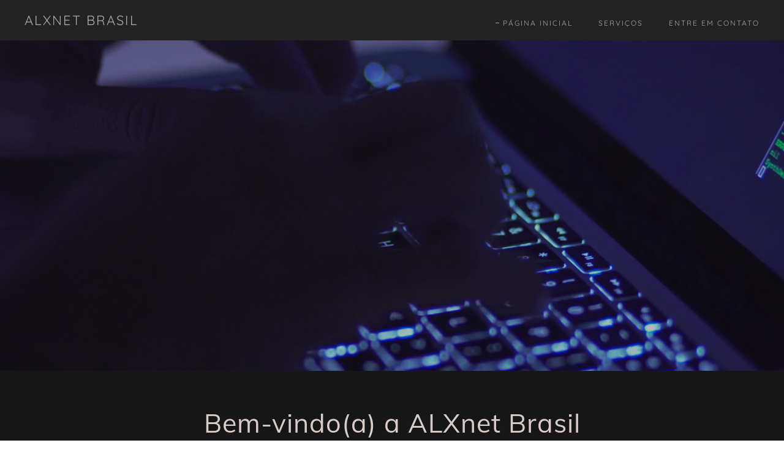

--- FILE ---
content_type: text/html;charset=utf-8
request_url: https://alxnet-br.com/
body_size: 76405
content:
<!DOCTYPE html><html lang="pt-BR"><head><meta charSet="utf-8"/><meta http-equiv="X-UA-Compatible" content="IE=edge"/><meta name="viewport" content="width=device-width, initial-scale=1"/><title>ALXnet Brasil | ALXnet Brasil</title><meta name="author" content="ALXnet Brasil"/><meta name="generator" content="Starfield Technologies; Go Daddy Website Builder 8.0.0000"/><meta property="og:url" content="https://alxnet-br.com/"/>
<meta property="og:site_name" content="ALXnet Brasil"/>
<meta property="og:title" content="Bem-vindo(a) a ALXnet Brasil"/>
<meta property="og:type" content="website"/>
<meta property="og:image" content="http://img1.wsimg.com/isteam/videos/gA6Kggn"/>
<meta property="og:locale" content="pt_BR"/>
<meta name="twitter:card" content="summary"/>
<meta name="twitter:title" content="ALXnet Brasil"/>
<meta name="twitter:description" content="Bem-vindo(a) a ALXnet Brasil"/>
<meta name="twitter:image" content="http://img1.wsimg.com/isteam/videos/gA6Kggn"/>
<meta name="twitter:image:alt" content="ALXnet Brasil"/><script type="text/javascript" src="https://img1.wsimg.com/poly/v2/polyfill.min.js?unknown=polyfill&amp;flags=gated&amp;features=default%2Cfetch%2CArray.prototype.%40%40iterator%2CArray.prototype.find%2CArray.prototype.findIndex%2CFunction.name%2CNumber.isFinite%2CPromise%2CString.prototype.repeat%2CArray.prototype.includes%2CIntl.~locale.pt-BR"></script>
<script type="text/javascript">!function(e){function t(r){if(n[r])return n[r].exports;var i=n[r]={exports:{},id:r,loaded:!1};return e[r].call(i.exports,i,i.exports,t),i.loaded=!0,i.exports}var n={};return t.m=e,t.c=n,t.p="",t(0)}([function(e,t,n){e.exports=n(1)},function(e,t,n){"use strict";window.guacImage=n(2)},function(e,t){"use strict";function n(e,t,n,a){n=n||{};var o,u,c,d,s,l=n.delay||500,h=n.cellSize||{x:20,y:20},f=function(e,r){var i='url("'+e+'")',a=i;if(n.backgroundLayers&&n.backgroundLayers.constructor===Array){var o=n.backgroundLayers.map(function(e){return e.replace(/{width}/g,r.w).replace(/{height}/g,r.h)});a=[].concat(o,[i]).join(", ")}t.style.backgroundImage=a,setTimeout(function(){t.style.opacity=1},300)}.bind(this),w=function(){a?a(u,c):n.useTreatmentData?f(u,c):t.style.backgroundImage='url("'+u+'")',t.setAttribute("data-guac-image","loaded")}.bind(this),g=function(){t.setAttribute("data-guac-image","loading"),o=null;var n=r(t,h);if(!n)return s();if(!c||n.w!==c.w||n.h!==c.h)return c=n,s(1);if(u=i(e,n,h),u!==d){d=u;var a=document.createElement("img");a.src=u,a.complete||!a.addEventListener?w():a.addEventListener("load",w)}}.bind(this);s=function(e){o&&clearTimeout(o),o=setTimeout(g,isNaN(e)?l:e)}.bind(this),this.unmount=function(){o&&(clearTimeout(o),o=null),window.removeEventListener("resize",s)},window.addEventListener("resize",s),g()}function r(e,t){var n={w:t.x,h:t.y};if("undefined"!=typeof window&&e){var r=Math.min(window.devicePixelRatio||1,3),i=window.getComputedStyle(e);if(n.w=Math.round(parseInt(i.width,10)*r),n.h=Math.round(parseInt(i.height,10)*r),isNaN(n.w)||isNaN(n.h))return}return n}function i(e,t,n){var r=t.w%n.x,i=t.h%n.y,a=Math.max(r?t.w+(n.x-r):t.w,n.x),o=Math.max(i?t.h+(n.y-i):t.h,n.y);return e.replace(/\{width\}/g,a).replace(/\{height\}/g,o)}n.getUrl=function(e,t,n){if(!t)throw new Error("cellSize is required");var a=r(n,t);if(a)return i(e,a,t)},e.exports=n}]);</script>
<script type="text/javascript">"undefined"===typeof _trfq&&(window._trfq=[]);"undefined"==typeof _trfd&&(window._trfd=[]);</script>
<script type="text/javascript">function logTcclEvent(){var t=this.getAttribute("data-tccl");if(window._trfq&&t)try{for(var e=t.split(","),r=e[0],d=e[1],n=e.splice(2),c=[],o=0;o<n.length;o+=2)c.push([n[o],n[o+1]]);window._trfq.push(["cmdLogEvent",d,r,c])}catch(e){window._trfq.push(["cmdLogEvent","gc_published_site_error","tccl.published.log",[["error",e.toString()],["data",t]]])}}"undefined"!=typeof window&&"undefined"!=typeof document&&window.addEventListener("DOMContentLoaded",function(){for(var t=document.querySelectorAll("[data-tccl]"),e=0;e<t.length;e++)try{var r=t[e].getAttribute("data-tccl").split(",");t[e].addEventListener(r[1],logTcclEvent)}catch(t){window._trfq.push(["cmdLogEvent","gc_published_site_error","tccl.published.add",[["error",t.toString()]]])}});</script>
<style data-inline-fonts>/* vietnamese */
@font-face {
  font-family: 'Muli';
  font-style: normal;
  font-weight: 400;
  src: url(https://img1.wsimg.com/gfonts/s/muli/v34/7Aulp_0qiz-aVz7u3PJLcUMYOFnOkEk40eiNxw.woff2) format('woff2');
  unicode-range: U+0102-0103, U+0110-0111, U+0128-0129, U+0168-0169, U+01A0-01A1, U+01AF-01B0, U+0300-0301, U+0303-0304, U+0308-0309, U+0323, U+0329, U+1EA0-1EF9, U+20AB;
}
/* latin-ext */
@font-face {
  font-family: 'Muli';
  font-style: normal;
  font-weight: 400;
  src: url(https://img1.wsimg.com/gfonts/s/muli/v34/7Aulp_0qiz-aVz7u3PJLcUMYOFnOkEk50eiNxw.woff2) format('woff2');
  unicode-range: U+0100-02BA, U+02BD-02C5, U+02C7-02CC, U+02CE-02D7, U+02DD-02FF, U+0304, U+0308, U+0329, U+1D00-1DBF, U+1E00-1E9F, U+1EF2-1EFF, U+2020, U+20A0-20AB, U+20AD-20C0, U+2113, U+2C60-2C7F, U+A720-A7FF;
}
/* latin */
@font-face {
  font-family: 'Muli';
  font-style: normal;
  font-weight: 400;
  src: url(https://img1.wsimg.com/gfonts/s/muli/v34/7Aulp_0qiz-aVz7u3PJLcUMYOFnOkEk30eg.woff2) format('woff2');
  unicode-range: U+0000-00FF, U+0131, U+0152-0153, U+02BB-02BC, U+02C6, U+02DA, U+02DC, U+0304, U+0308, U+0329, U+2000-206F, U+20AC, U+2122, U+2191, U+2193, U+2212, U+2215, U+FEFF, U+FFFD;
}

/* vietnamese */
@font-face {
  font-family: 'Quicksand';
  font-style: normal;
  font-weight: 400;
  src: url(https://img1.wsimg.com/gfonts/s/quicksand/v37/6xKtdSZaM9iE8KbpRA_hJFQNcOM.woff2) format('woff2');
  unicode-range: U+0102-0103, U+0110-0111, U+0128-0129, U+0168-0169, U+01A0-01A1, U+01AF-01B0, U+0300-0301, U+0303-0304, U+0308-0309, U+0323, U+0329, U+1EA0-1EF9, U+20AB;
}
/* latin-ext */
@font-face {
  font-family: 'Quicksand';
  font-style: normal;
  font-weight: 400;
  src: url(https://img1.wsimg.com/gfonts/s/quicksand/v37/6xKtdSZaM9iE8KbpRA_hJVQNcOM.woff2) format('woff2');
  unicode-range: U+0100-02BA, U+02BD-02C5, U+02C7-02CC, U+02CE-02D7, U+02DD-02FF, U+0304, U+0308, U+0329, U+1D00-1DBF, U+1E00-1E9F, U+1EF2-1EFF, U+2020, U+20A0-20AB, U+20AD-20C0, U+2113, U+2C60-2C7F, U+A720-A7FF;
}
/* latin */
@font-face {
  font-family: 'Quicksand';
  font-style: normal;
  font-weight: 400;
  src: url(https://img1.wsimg.com/gfonts/s/quicksand/v37/6xKtdSZaM9iE8KbpRA_hK1QN.woff2) format('woff2');
  unicode-range: U+0000-00FF, U+0131, U+0152-0153, U+02BB-02BC, U+02C6, U+02DA, U+02DC, U+0304, U+0308, U+0329, U+2000-206F, U+20AC, U+2122, U+2191, U+2193, U+2212, U+2215, U+FEFF, U+FFFD;
}
/* vietnamese */
@font-face {
  font-family: 'Quicksand';
  font-style: normal;
  font-weight: 700;
  src: url(https://img1.wsimg.com/gfonts/s/quicksand/v37/6xKtdSZaM9iE8KbpRA_hJFQNcOM.woff2) format('woff2');
  unicode-range: U+0102-0103, U+0110-0111, U+0128-0129, U+0168-0169, U+01A0-01A1, U+01AF-01B0, U+0300-0301, U+0303-0304, U+0308-0309, U+0323, U+0329, U+1EA0-1EF9, U+20AB;
}
/* latin-ext */
@font-face {
  font-family: 'Quicksand';
  font-style: normal;
  font-weight: 700;
  src: url(https://img1.wsimg.com/gfonts/s/quicksand/v37/6xKtdSZaM9iE8KbpRA_hJVQNcOM.woff2) format('woff2');
  unicode-range: U+0100-02BA, U+02BD-02C5, U+02C7-02CC, U+02CE-02D7, U+02DD-02FF, U+0304, U+0308, U+0329, U+1D00-1DBF, U+1E00-1E9F, U+1EF2-1EFF, U+2020, U+20A0-20AB, U+20AD-20C0, U+2113, U+2C60-2C7F, U+A720-A7FF;
}
/* latin */
@font-face {
  font-family: 'Quicksand';
  font-style: normal;
  font-weight: 700;
  src: url(https://img1.wsimg.com/gfonts/s/quicksand/v37/6xKtdSZaM9iE8KbpRA_hK1QN.woff2) format('woff2');
  unicode-range: U+0000-00FF, U+0131, U+0152-0153, U+02BB-02BC, U+02C6, U+02DA, U+02DC, U+0304, U+0308, U+0329, U+2000-206F, U+20AC, U+2122, U+2191, U+2193, U+2212, U+2215, U+FEFF, U+FFFD;
}
</style><style type="text/css">


.x{-ms-text-size-adjust:100%;-webkit-text-size-adjust:100%;-webkit-tap-highlight-color:rgba(0,0,0,0);margin:0;box-sizing:border-box}.x *,.x :after,.x :before{box-sizing:inherit}.x-el-article,.x-el-aside,.x-el-details,.x-el-figcaption,.x-el-figure,.x-el-footer,.x-el-header,.x-el-hgroup,.x-el-main,.x-el-menu,.x-el-nav,.x-el-section,.x-el-summary{display:block}.x-el-audio,.x-el-canvas,.x-el-progress,.x-el-video{display:inline-block;vertical-align:baseline}.x-el-audio:not([controls]){display:none;height:0}.x-el-template{display:none}.x-el-a{background-color:transparent;color:inherit}.x-el-a:active,.x-el-a:hover{outline:0}.x-el-abbr[title]{border-bottom:1px dotted}.x-el-b,.x-el-strong{font-weight:700}.x-el-dfn{font-style:italic}.x-el-mark{background:#ff0;color:#000}.x-el-small{font-size:80%}.x-el-sub,.x-el-sup{font-size:75%;line-height:0;position:relative;vertical-align:baseline}.x-el-sup{top:-.5em}.x-el-sub{bottom:-.25em}.x-el-img{vertical-align:middle;border:0}.x-el-svg:not(:root){overflow:hidden}.x-el-figure{margin:0}.x-el-hr{box-sizing:content-box;height:0}.x-el-pre{overflow:auto}.x-el-code,.x-el-kbd,.x-el-pre,.x-el-samp{font-family:monospace,monospace;font-size:1em}.x-el-button,.x-el-input,.x-el-optgroup,.x-el-select,.x-el-textarea{color:inherit;font:inherit;margin:0}.x-el-button{overflow:visible}.x-el-button,.x-el-select{text-transform:none}.x-el-button,.x-el-input[type=button],.x-el-input[type=reset],.x-el-input[type=submit]{-webkit-appearance:button;cursor:pointer}.x-el-button[disabled],.x-el-input[disabled]{cursor:default}.x-el-button::-moz-focus-inner,.x-el-input::-moz-focus-inner{border:0;padding:0}.x-el-input{line-height:normal}.x-el-input[type=checkbox],.x-el-input[type=radio]{box-sizing:border-box;padding:0}.x-el-input[type=number]::-webkit-inner-spin-button,.x-el-input[type=number]::-webkit-outer-spin-button{height:auto}.x-el-input[type=search]{-webkit-appearance:textfield;box-sizing:content-box}.x-el-input[type=search]::-webkit-search-cancel-button,.x-el-input[type=search]::-webkit-search-decoration{-webkit-appearance:none}.x-el-textarea{border:0}.x-el-fieldset{border:1px solid silver;margin:0 2px;padding:.35em .625em .75em}.x-el-legend{border:0;padding:0}.x-el-textarea{overflow:auto}.x-el-optgroup{font-weight:700}.x-el-table{border-collapse:collapse;border-spacing:0}.x-el-td,.x-el-th{padding:0}.x{-webkit-font-smoothing:antialiased}.x-el-hr{border:0}.x-el-fieldset,.x-el-input,.x-el-select,.x-el-textarea{margin-top:0;margin-bottom:0}.x-el-fieldset,.x-el-input[type=email],.x-el-input[type=text],.x-el-textarea{width:100%}.x-el-input,.x-el-label{vertical-align:middle}.x-el-input{border-style:none;padding:.5em}.x-el-select:not([multiple]){vertical-align:middle}.x-el-textarea{line-height:1.75;padding:.5em}@keyframes a{0%{transform:scale(1);opacity:1}45%{transform:scale(.1);opacity:.7}80%{transform:scale(1);opacity:1}}.x-loader svg{display:inline-block}.x-loader svg:first-child{animation:a .75s -.24s infinite cubic-bezier(.2,.68,.18,1.08)}.x-loader svg:nth-child(2){animation:a .75s -.12s infinite cubic-bezier(.2,.68,.18,1.08)}.x-loader svg:nth-child(3){animation:a .75s 0s infinite cubic-bezier(.2,.68,.18,1.08)}.x-icon>svg{transition:transform .33s ease-in-out}.x-icon>svg.rotate-90{transform:rotate(-90deg)}.x-icon>svg.rotate90{transform:rotate(90deg)}.x-icon>svg.rotate-180{transform:rotate(-180deg)}.x-icon>svg.rotate180{transform:rotate(180deg)}.x-rt:after{content:"";clear:both}.x-rt ol,.x-rt ul{text-align:left}.x-rt p{margin:0}.x-rt br{clear:both}.carousel{text-align:center;opacity:0;transition:opacity .5s}.carousel,.carousel .carousel-container-inner{position:relative;margin:0 auto}.carousel .carousel-viewport{overflow:hidden;white-space:nowrap;text-align:left}.carousel .carousel-arrow{position:absolute;z-index:1;color:#fff;border:3px solid;border-radius:50%;bottom:23px;height:32px;width:32px;font-weight:900;background:rgba(0,0,0,.15);padding:0;cursor:pointer}.carousel .carousel-arrow:focus{outline:none}.carousel .carousel-arrow:before{font-size:19px;display:block;margin-top:-2px}.carousel .carousel-arrow:disabled{cursor:not-allowed;opacity:.5}.carousel .carousel-left-arrow{left:23px}.carousel .carousel-left-arrow:before{content:"<";padding-right:2px}.carousel .carousel-right-arrow{right:23px}.carousel .carousel-right-arrow:before{content:">";padding-left:2px}.carousel .carousel-track{list-style:none;padding:0;margin:0;-ms-touch-action:pan-y pinch-zoom;touch-action:pan-y pinch-zoom}.carousel .carousel-track .carousel-slide{display:inline-block;opacity:.7;transition:opacity .5s ease-in-out;white-space:normal}.carousel .carousel-track .carousel-slide>*{display:block}.carousel .carousel-track .carousel-slide.carousel-slide-loading{background:hsla(0,0%,80%,.7)}.carousel .carousel-track .carousel-slide.carousel-slide-fade{position:absolute;left:50%;transform:translateX(-50%);opacity:0}.carousel .carousel-track .carousel-slide.carousel-slide-selected{opacity:1;z-index:1}.carousel.loaded{opacity:1}.carousel .carousel-dots{list-style:none;padding:0;margin:0;position:absolute;left:0;right:0;bottom:-30px;text-align:center}.carousel .carousel-dots li{display:inline-block}.carousel .carousel-dots button{border:0;background:transparent;font-size:1.1em;cursor:pointer;color:#ccc;padding-left:6px;padding-right:6px}.carousel .carousel-dots button.selected{color:#000}.carousel .carousel-dots button:focus{outline:none}

</style>
<style data-glamor="cxs-default-sheet" type="text/css">.x .px_-bc-rgb255__255__255{background-color:rgb(255, 255, 255)}.x .px_-w-100P{width:100%}.x .px__CA_div-position-relative > div{position:relative}.x .px__CA_div-overflow-hidden > div{overflow:hidden}.x .px__CA_div-m-auto > div{margin:auto}.x .px_-ff-_Muli___sans-serif{font-family:'Muli', sans-serif}.x .px_-fs-16{font-size:16px}.x .px_-z-index-1001{z-index:1001}.x .px_-bc-rgb22__22__22{background-color:rgb(22, 22, 22)}.x .px_-pt-60px{padding-top:60px}.x .px_-pb-60px{padding-bottom:60px}.x .px_-overflow-hidden{overflow:hidden}.x .px_-p-0px__important{padding:0px !important}.x .px_-d-none{display:none}.x .px_-ml-auto{margin-left:auto}.x .px_-mr-auto{margin-right:auto}.x .px_-pl-20px{padding-left:20px}.x .px_-pr-20px{padding-right:20px}.x .px_-max-width-100P{max-width:100%}.x .px_-position-relative{position:relative}.x .px_-bc-222{background-color:#222}.x .px_-min-height-55{min-height:55px}.x .px_-d-flex{display:flex}.x .px_-box-sizing-border-box{box-sizing:border-box}.x .px_-flex-direction-row{flex-direction:row}.x .px_-flex-wrap-nowrap{flex-wrap:nowrap}.x .px_-m-0_-10px_0{margin:0 -10px 0}.x .px_-align-items-center{align-items:center}.x .px_-pt-15px{padding-top:15px}.x .px_-pb-15px{padding-bottom:15px}.x .px_-text-align-left{text-align:left}.x .px_-justify-content-left{justify-content:left}.x .px_-flex-grow-1{flex-grow:1}.x .px_-flex-shrink-1{flex-shrink:1}.x .px_-flex-basis-10P{flex-basis:10%}.x .px_-p-0_10px_0{padding:0 10px 0}.x .px_-max-width-20P{max-width:20%}.x .px_-word-wrap-break-word{word-wrap:break-word}.x .px_-overflow-wrap-break-word{overflow-wrap:break-word}.x .px_-fw-400{font-weight:400}.x .px_-c-aaa{color:#aaa}.x .px_-text-decoration-none{text-decoration:none}.x .px_-d-inline-block{display:inline-block}.x .px_-cursor-pointer{cursor:pointer}.x .px_-ff-Quicksand__sans-serif{font-family:Quicksand, sans-serif}.x .px_-border-0{border:0px}.x .px_-h-20{height:20px}.x .px_-ml-0{margin-left:0}.x .px__hover-c-EEE:hover{color:#EEE}.x .px_-c-inherit{color:inherit}.x .px_-w-20px{width:20px}.x .px_-h-20px{height:20px}.x .px_-vertical-align-top{vertical-align:top}.x .px_-flex-basis-80P{flex-basis:80%}.x .px_-max-width-60P{max-width:60%}.x .px_-justify-content-center{justify-content:center}.x .px_-h-initial{height:initial}.x .px_-text-align-center{text-align:center}.x .px_-c-rgb216__204__200{color:rgb(216, 204, 200)}.x .px_-d-inline{display:inline}.x .px__hover-c-rgb216__204__200:hover{color:rgb(216, 204, 200)}.x .px_-fs-20{font-size:20px}.x .px_-lh-1p2{line-height:1.2}.x .px_-mr-0{margin-right:0}.x .px_-mt-0{margin-top:0}.x .px_-mb-0{margin-bottom:0}.x .px_-letter-spacing-2{letter-spacing:2px}.x .px_-text-transform-uppercase{text-transform:uppercase}.x .px_-justify-content-flex-end{justify-content:flex-end}.x .px_-flex-wrap-wrap{flex-wrap:wrap}.x .px_-flex-basis-70P{flex-basis:70%}.x .px_-max-width-70P{max-width:70%}.x .px_-pt-20px{padding-top:20px}.x .px_-pb-20px{padding-bottom:20px}.x .px_-flex-grow-2{flex-grow:2}.x .px_-flex-basis-30P{flex-basis:30%}.x .px_-max-width-30P{max-width:30%}.x .px_-max-width-none{max-width:none}.x .px_-webkit-margin-before-0{-webkit-margin-before:0}.x .px_-webkit-margin-after-0{-webkit-margin-after:0}.x .px_-webkit-padding-start-0{-webkit-padding-start:0}.x .px_-p-0{padding:0}.x .px_-c-rgb164__164__164{color:rgb(164, 164, 164)}.x .px_-mb-none{margin-bottom:none}.x .px_-list-style-none{list-style:none}.x .px_-pl-30px{padding-left:30px}.x .px_-white-space-nowrap{white-space:nowrap}.x .px_-visibility-hidden{visibility:hidden}.x .px__first-child-ml-0:first-child{margin-left:0}.x .px__first-child-pl-0:first-child{padding-left:0}.x .px_-fs-9{font-size:9px}.x .px_-vertical-align-middle{vertical-align:middle}.x .px_-min-width-60vw{min-width:60vw}.x .px__before-content-__:before{content:""}.x .px__before-mr-0p5em:before{margin-right:0.5em}.x .px__before-d-inline-block:before{display:inline-block}.x .px__before-h-1:before{height:1px}.x .px__before-w-0p5em:before{width:0.5em}.x .px__before-bc-aaa:before{background-color:#aaa}.x .px__before-transition-inherit:before{transition:inherit}.x .px__hover_before-bc-EEE:hover:before{background-color:#EEE}.x .px_-ml--6px{margin-left:-6px}.x .px_-mr--6px{margin-right:-6px}.x .px_-mt--6px{margin-top:-6px}.x .px_-mb--6px{margin-bottom:-6px}.x .px_-pl-6px{padding-left:6px}.x .px_-pr-6px{padding-right:6px}.x .px_-pt-6px{padding-top:6px}.x .px_-pb-6px{padding-bottom:6px}.x .px__before-opacity-0:before{opacity:0}.x .px__CA_div-d-inline-block > div{display:inline-block}.x .px_-w-12px{width:12px}.x .px_-h-10{height:10px}.x .px_-transition-transform_p33s_ease-in-out{transition:transform .33s ease-in-out}.x .px_-transform-rotate0deg{transform:rotate(0deg)}.x .px_-ml-10px{margin-left:10px}.x .px_-top-1px{top:1px}.x .px_-border-radius-0{border-radius:0px}.x .px_-box-shadow-0_3px_6px_3px_rgba0_0_0_0p24{box-shadow:0 3px 6px 3px rgba(0,0,0,0.24)}.x .px_-bc-333{background-color:#333}.x .px_-position-absolute{position:absolute}.x .px_-right-0px{right:0px}.x .px_-top-30px{top:30px}.x .px_-max-height-45vh{max-height:45vh}.x .px_-overflow-y-auto{overflow-y:auto}.x .px_-z-index-3{z-index:3}.x .px_-d-block{display:block}.x .px__last-child-mb-0:last-child{margin-bottom:0}.x .px_-fs-12{font-size:12px}.x .px_-fw-700{font-weight:700}.x .px_-text-transform-none{text-transform:none}.x .px_-letter-spacing-0{letter-spacing:0px}.x .px_-pt-5px{padding-top:5px}.x .px_-pb-5px{padding-bottom:5px}.x .px_-pl-0{padding-left:0px}.x .px_-pr-0{padding-right:0px}.x .px_-flex-grow-0{flex-grow:0}.x .px__CA_AS-ml-15px > *{margin-left:15px}.x .px__CA__first-child-ml-15px > :first-child{margin-left:15px}.x .px_-m-0{margin:0}.x .px_-transition-height_0p25s_0p05s__min-height_0p25s_0p05s__max-height_0p25s_0p05s{transition:height 0.25s 0.05s, min-height 0.25s 0.05s, max-height 0.25s 0.05s}.x .px_-h-auto{height:auto}.x .px_-min-height-40vh{min-height:40vh}.x .px_-h-100P{height:100%}.x .px_-top-0{top:0}.x .px_-left-0{left:0}.x .px_-bottom-0{bottom:0}.x .px_-right-0{right:0}.x .px_-opacity-0p3{opacity:0.3}.x .px_-pt-40px{padding-top:40px}.x .px_-pb-40px{padding-bottom:40px}.x .px__CA__nth-childn-mb-10px > :nth-child(n){margin-bottom:10px}.x .px___CA__last-child-mb-0__important  > :last-child{margin-bottom:0 !important}.x .px_-fs-31{font-size:31px}.x .px_-mb-0__important{margin-bottom:0 !important}.x .px_-letter-spacing-1{letter-spacing:1px}.x .px_-position-fixed{position:fixed}.x .px_-w-88P{width:88%}.x .px_-max-width-0{max-width:0px}.x .px_-z-index-10000{z-index:10000}.x .px_-webkit-overflow-scrolling-touch{-webkit-overflow-scrolling:touch}.x .px_-transition-max-width_p3s_ease-in-out{transition:max-width .3s ease-in-out}.x .px_-flex-direction-column{flex-direction:column}.x .px_-w-30px{width:30px}.x .px_-h-30px{height:30px}.x .px_-lh-1p3em{line-height:1.3em}.x .px_-font-style-normal{font-style:normal}.x .px_-top-15{top:15px}.x .px_-right-15{right:15px}.x .px_-fs-25{font-size:25px}.x .px_-pr-30px{padding-right:30px}.x .px_-overflow-x-hidden{overflow-x:hidden}.x .px_-mt-50px{margin-top:50px}.x .px_-mb-50px{margin-bottom:50px}.x .px_-pb-0{padding-bottom:0}.x .px_-pt-0{padding-top:0}.x .px_-border-color-rgba137__137__137__0p5{border-color:rgba(137, 137, 137, 0.5)}.x .px_-border-bottom-0{border-bottom:0}.x .px__last-child-border-bottom-0:last-child{border-bottom:0}.x .px_-justify-content-initial{justify-content:initial}.x .px_-justify-content-space-between{justify-content:space-between}.x .px_-border-top-width-1px{border-top-width:1px}.x .px_-border-top-style-solid{border-top-style:solid}.x .px_-border-color-rgb255__255__255{border-color:rgb(255, 255, 255)}.x .px_-c-rgb247__247__247{color:rgb(247, 247, 247)}.x .px_-w-16px{width:16px}.x .px_-h-16px{height:16px}.x .px_-mr-5px{margin-right:5px}.x .px_-fw-regular{font-weight:regular}.x .px_-lh-1p5{line-height:1.5}.x .px_-c-rgb89__89__89{color:rgb(89, 89, 89)}.x .px_-lh-1p4{line-height:1.4}.x .px_-mb-40px{margin-bottom:40px}.x .px_-m-0_-10px_-20px{margin:0 -10px -20px}.x .px_-flex-basis-100P{flex-basis:100%}.x .px_-p-0_10px_20px{padding:0 10px 20px}.x .px_-align-self-flex-start{align-self:flex-start}.x .px_-mb-20px{margin-bottom:20px}.x .px_-w-auto{width:auto}.x .px_-justify-content-flex-start{justify-content:flex-start}.x .px__CA_AS-max-width-100P > *{max-width:100%}.x .px__CA__nth-childn-mb-20px > :nth-child(n){margin-bottom:20px}.x .px_-c-rgb27__27__27{color:rgb(27, 27, 27)}.x .px_-lh-1p25{line-height:1.25}.x .px_-c-rgb94__94__94{color:rgb(94, 94, 94)}.x .px__CA_p_CA_ol-text-align-left > p > ol{text-align:left}.x .px__CA_p_CA_ol-d-block > p > ol{display:block}.x .px__CA_p_CA_ol-pl-1p3em > p > ol{padding-left:1.3em}.x .px__CA_p_CA_ol-ml-30px > p > ol{margin-left:30px}.x .px__CA_p_CA_ol-mr-30px > p > ol{margin-right:30px}.x .px__CA_p_CA_ol-mt-auto > p > ol{margin-top:auto}.x .px__CA_p_CA_ol-mb-auto > p > ol{margin-bottom:auto}.x .px__CA_p_CA_ul-text-align-left > p > ul{text-align:left}.x .px__CA_p_CA_ul-d-block > p > ul{display:block}.x .px__CA_p_CA_ul-pl-1p3em > p > ul{padding-left:1.3em}.x .px__CA_p_CA_ul-ml-30px > p > ul{margin-left:30px}.x .px__CA_p_CA_ul-mr-30px > p > ul{margin-right:30px}.x .px__CA_p_CA_ul-mt-auto > p > ul{margin-top:auto}.x .px__CA_p_CA_ul-mb-auto > p > ul{margin-bottom:auto}.x .px__CA_ul-text-align-left > ul{text-align:left}.x .px__CA_ul-d-block > ul{display:block}.x .px__CA_ul-pl-1p3em > ul{padding-left:1.3em}.x .px__CA_ul-ml-30px > ul{margin-left:30px}.x .px__CA_ul-mr-30px > ul{margin-right:30px}.x .px__CA_ul-mt-auto > ul{margin-top:auto}.x .px__CA_ul-mb-auto > ul{margin-bottom:auto}.x .px__CA_ol-text-align-left > ol{text-align:left}.x .px__CA_ol-d-block > ol{display:block}.x .px__CA_ol-pl-1p3em > ol{padding-left:1.3em}.x .px__CA_ol-ml-30px > ol{margin-left:30px}.x .px__CA_ol-mr-30px > ol{margin-right:30px}.x .px__CA_ol-mt-auto > ol{margin-top:auto}.x .px__CA_ol-mb-auto > ol{margin-bottom:auto}.x .px_-fs-unset{font-size:unset}.x .px_-font-style-italic{font-style:italic}.x .px_-text-decoration-line-through{text-decoration:line-through}.x .px_-text-decoration-underline{text-decoration:underline}.x .px_-flex-direction-row-reverse{flex-direction:row-reverse}.x .px_-pl-40px{padding-left:40px}.x .px_-pr-40px{padding-right:40px}.x .px_-min-width-100P{min-width:100%}.x .px_-c-rgb169__169__169{color:rgb(169, 169, 169)}.x .px_-mb-15px{margin-bottom:15px}.x .px__a-fw-700 a{font-weight:700}.x .px__a-c-inherit a{color:inherit}.x .px_-mt-10px{margin-top:10px}</style>

<style data-glamor="cxs-xs-sheet" type="text/css">@media (max-width: 767px){.x ._xs-onlypx_-pt-40px{padding-top:40px}}@media (max-width: 767px){.x ._xs-onlypx_-pb-40px{padding-bottom:40px}}@media (max-width: 767px){.x ._xs-onlypx_-max-width-100P{max-width:100%}}@media (max-width: 767px){.x ._xs-onlypx_-m-0_auto{margin:0 auto}}@media (max-width: 767px){.x ._xs-onlypx_-word-wrap-break-word{word-wrap:break-word}}@media (max-width: 767px){.x ._xs-onlypx_-overflow-wrap-break-word{overflow-wrap:break-word}}@media (max-width: 767px){.x ._xs-onlypx_-hyphens-auto{hyphens:auto}}@media (max-width: 767px){.x ._xs-onlypx_-pb-30px{padding-bottom:30px}}</style>
<style data-glamor="cxs-sm-sheet" type="text/css">@media (min-width: 768px){.x ._smpx_-m-0_-20px_0{margin:0 -20px 0}}@media (min-width: 768px){.x ._smpx_-p-0_20px_0{padding:0 20px 0}}@media (min-width: 768px) and (max-width: 1023px){.x ._sm-onlypx_-right-0px{right:0px}}@media (min-width: 768px){.x ._smpx_-w-728px{width:728px}}@media (min-width: 768px){.x ._smpx_-m-0_-20px_-40px{margin:0 -20px -40px}}@media (min-width: 768px){.x ._smpx_-p-0_20px_40px{padding:0 20px 40px}}</style>
<style data-glamor="cxs-md-sheet" type="text/css">@media (min-width: 1024px){.x ._mdpx_-fs-16{font-size:16px}}@media (min-width: 1024px){.x ._mdpx_-d-block{display:block}}@media (min-width: 1024px){.x ._mdpx_-min-height-55{min-height:55px}}@media (min-width: 1024px){.x ._mdpx_-d-none{display:none}}@media (min-width: 1024px){.x ._mdpx_-fs-25{font-size:25px}}@media (min-width: 1024px){.x ._mdpx_-d-flex{display:flex}}@media (min-width: 1024px){.x ._mdpx_-flex-basis-40P{flex-basis:40%}}@media (min-width: 1024px){.x ._mdpx_-max-width-40P{max-width:40%}}@media (min-width: 1024px){.x ._mdpx_-flex-basis-60P{flex-basis:60%}}@media (min-width: 1024px){.x ._mdpx_-max-width-60P{max-width:60%}}@media (min-width: 1024px){.x ._mdpx_-min-width-initial{min-width:initial}}@media (min-width: 1024px){.x ._mdpx_-fs-12{font-size:12px}}@media (min-width: 1024px) and (max-width: 1199px){.x ._md-onlypx_-right-0px{right:0px}}@media (min-width: 1024px){.x ._mdpx_-fs-14{font-size:14px}}@media (min-width: 1024px){.x ._mdpx__CA_AS-ml-20px > *{margin-left:20px}}@media (min-width: 1024px){.x ._mdpx__CA__first-child-ml-20px > :first-child{margin-left:20px}}@media (min-width: 1024px){.x ._mdpx_-min-height-75vh{min-height:75vh}}@media (min-width: 1024px){.x ._mdpx_-flex-direction-column{flex-direction:column}}@media (min-width: 1024px){.x ._mdpx_-flex-grow-1{flex-grow:1}}@media (min-width: 1024px){.x ._mdpx_-flex-shrink-0{flex-shrink:0}}@media (min-width: 1024px){.x ._mdpx_-flex-basis-auto{flex-basis:auto}}@media (min-width: 1024px){.x ._mdpx_-w-984px{width:984px}}@media (min-width: 1024px){.x ._mdpx_-align-items-center{align-items:center}}@media (min-width: 1024px){.x ._mdpx_-justify-content-space-around{justify-content:space-around}}@media (min-width: 1024px){.x ._mdpx_-pt-60px{padding-top:60px}}@media (min-width: 1024px){.x ._mdpx_-pb-60px{padding-bottom:60px}}@media (min-width: 1024px){.x ._mdpx_-max-width-66P{max-width:66%}}@media (min-width: 1024px){.x ._mdpx_-fs-41{font-size:41px}}@media (min-width: 1024px){.x ._mdpx_-fs-30{font-size:30px}}@media (min-width: 1024px){.x ._mdpx_-text-align-center{text-align:center}}@media (min-width: 1024px){.x ._mdpx_-ml-auto{margin-left:auto}}@media (min-width: 1024px){.x ._mdpx_-fs-22{font-size:22px}}@media (min-width: 1024px){.x ._mdpx_-flex-basis-50P{flex-basis:50%}}@media (min-width: 1024px){.x ._mdpx_-max-width-50P{max-width:50%}}@media (min-width: 1024px){.x ._mdpx_-max-height-269{max-height:269px}}@media (min-width: 1024px){.x ._mdpx_-mb-0{margin-bottom:0}}@media (min-width: 1024px){.x ._mdpx_-flex-basis-0P{flex-basis:0%}}@media (min-width: 1024px){.x ._mdpx_-max-width-none{max-width:none}}@media (min-width: 1024px){.x ._mdpx_-text-align-left{text-align:left}}@media (min-width: 1024px){.x ._mdpx_-text-align-right{text-align:right}}@media (min-width: 1024px){.x ._mdpx_-mt-0{margin-top:0}}</style>
<style data-glamor="cxs-lg-sheet" type="text/css">@media (min-width: 1200px){.x ._lgpx_-fs-16{font-size:16px}}@media (min-width: 1200px){.x ._lgpx_-fs-22{font-size:22px}}@media (min-width: 1200px){.x ._lgpx_-fs-12{font-size:12px}}@media (min-width: 1200px){.x ._lgpx_-fs-14{font-size:14px}}@media (min-width: 1200px){.x ._lgpx_-w-1160px{width:1160px}}@media (min-width: 1200px){.x ._lgpx_-fs-43{font-size:43px}}@media (min-width: 1200px){.x ._lgpx_-fs-31{font-size:31px}}</style>
<style type="text/css">.page-inner { background-color: rgb(22, 22, 22); min-height: 100vh; }</style></head>
<body class="x  x-fonts-muli"><div id="layout-c-5-d-2-eb-3-a-d-2-eb-47-f-2-b-1-c-1-c-968-efd-21-bcb" class="layout layout-layout layout-layout-layout-24 locale-pt-BR lang-pt"><div data-ux="Page" id="page-11840" class="x-el x-el-div x-el px_-bc-rgb255__255__255 px_-w-100P px__CA_div-position-relative px__CA_div-overflow-hidden px__CA_div-m-auto px_-ff-_Muli___sans-serif px_-fs-16 _mdpx_-fs-16 _lgpx_-fs-16 x-d-ux px_-ff-_Muli___sans-serif px_-fs-16 _mdpx_-fs-16 _lgpx_-fs-16 x-d-ux"><div data-ux="Block" class="x-el x-el-div page-inner px_-ff-_Muli___sans-serif px_-fs-16 _mdpx_-fs-16 _lgpx_-fs-16 x-d-ux"><div id="872d835c-7ccd-486b-8c93-19071f7adf65" class="widget widget-header widget-header-header-9"><div data-ux="Block" class="x-el x-el-div px_-z-index-1001 px_-ff-_Muli___sans-serif px_-fs-16 _mdpx_-fs-16 _lgpx_-fs-16 x-d-ux"><div data-ux="Header" data-aid="HEADER_WIDGET" class="x-el x-el-div x-el x-el widget-header-header-9 px_-ff-_Muli___sans-serif px_-fs-16 _mdpx_-fs-16 _lgpx_-fs-16 x-d-aid x-d-ux px_-bc-rgb22__22__22 px_-ff-_Muli___sans-serif px_-fs-16 _mdpx_-fs-16 _lgpx_-fs-16 x-d-ux x-d-aid px_-ff-_Muli___sans-serif px_-fs-16 _mdpx_-fs-16 _lgpx_-fs-16 x-d-ux x-d-aid"><div><section data-ux="Section" data-aid="HEADER_SECTION" class="x-el x-el-section px_-bc-rgb22__22__22 px_-pt-60px px_-pb-60px px_-overflow-hidden px_-p-0px__important px_-ff-_Muli___sans-serif px_-fs-16 _xs-onlypx_-pt-40px _xs-onlypx_-pb-40px _mdpx_-fs-16 _lgpx_-fs-16 x-d-ux x-d-aid"><div data-ux="Block" class="x-el x-el-div px_-d-none px_-ff-_Muli___sans-serif px_-fs-16 _mdpx_-d-block _mdpx_-fs-16 _lgpx_-fs-16 x-d-ux"></div><div data-ux="Block" class="x-el x-el-div px_-ff-_Muli___sans-serif px_-fs-16 _mdpx_-fs-16 _lgpx_-fs-16 x-d-ux"></div><div data-ux="Block" class="x-el x-el-div px_-ff-_Muli___sans-serif px_-fs-16 _mdpx_-fs-16 _lgpx_-fs-16 x-d-ux"><nav data-ux="SectionContainer" class="x-el x-el-nav px_-ml-auto px_-mr-auto px_-pl-20px px_-pr-20px px_-max-width-100P px_-position-relative px_-bc-222 px_-min-height-55 px_-ff-_Muli___sans-serif px_-fs-16 _mdpx_-min-height-55 _mdpx_-fs-16 _lgpx_-fs-16 x-d-ux"><div data-ux="Grid" class="x-el x-el-div px_-d-flex px_-box-sizing-border-box px_-flex-direction-row px_-flex-wrap-nowrap px_-m-0_-10px_0 px_-align-items-center px_-pt-15px px_-pb-15px px_-text-align-left px_-justify-content-left px_-ff-_Muli___sans-serif px_-fs-16 _smpx_-m-0_-20px_0 _mdpx_-d-none _mdpx_-fs-16 _lgpx_-fs-16 x-d-ux"><div data-ux="GridCell" class="x-el x-el-div px_-box-sizing-border-box px_-flex-grow-1 px_-flex-shrink-1 px_-flex-basis-10P px_-p-0_10px_0 px_-max-width-20P px_-mr-auto px_-ff-_Muli___sans-serif px_-fs-16 _smpx_-p-0_20px_0 _mdpx_-fs-16 _lgpx_-fs-16 x-d-ux"><div><div id="bootstrap-11842-t"><a data-ux="Link" data-toggle-ignore="true" id="11843" toggleId="n-11841-navId-mobile" icon="hamburger" openIcon="hamburger" openWidth="100%" closeAttr="data-close" data-edit-interactive="true" data-aid="HAMBURGER_MENU_LINK" href="#" class="x-el x-el-a px_-word-wrap-break-word px_-overflow-wrap-break-word px_-fs-16 px_-fw-400 px_-c-aaa px_-text-decoration-none px_-d-inline-block px_-cursor-pointer px_-ff-Quicksand__sans-serif px_-border-0 px_-h-20 px_-ml-0 px__hover-c-EEE _mdpx_-d-none _mdpx_-fs-16 _lgpx_-fs-16 x-d-ux x-d-toggle-ignore x-d-edit-interactive x-d-aid" data-tccl="ux2.HEADER.header9.Section.Default.Link.Default.11844.click,click"><svg viewBox="0 0 64 64" fill="currentColor" data-ux="Icon" class="x-el x-el-svg px_-c-inherit px_-d-inline-block px_-w-20px px_-h-20px px_-vertical-align-top px_-ff-Quicksand__sans-serif px_-fs-16 _mdpx_-fs-16 _lgpx_-fs-16 x-d-ux"><svg viewBox="0 0 24 20"><path d="M0 18.249l.015-.255.055-.231.106-.16c.044-.057.104-.096.181-.119l.267-.034h22.753c.154 0 .277.024.367.071.091.048.153.134.186.258l.06.32.01.452v.657l-.015.252-.055.228-.106.16c-.044.057-.104.096-.181.119l-.267.034h-22.753c-.154 0-.277-.024-.367-.071-.091-.048-.153-.134-.186-.258l-.06-.32-.01-.445v-.657zm0-8.067v-.657l.015-.256.055-.232.106-.157c.044-.055.104-.093.181-.116l.267-.034h22.753c.154 0 .277.024.367.072.091.048.153.134.186.259l.06.317.01.45v.657l-.015.252-.055.228-.106.16c-.044.057-.104.097-.181.119l-.267.034h-22.753c-.154 0-.277-.024-.367-.072-.091-.048-.153-.134-.186-.259l-.06-.32-.01-.447zm0-8.734v-.657l.015-.252.055-.228.106-.16c.044-.057.104-.096.181-.119l.267-.034h22.753c.154 0 .277.024.367.071.091.048.153.134.186.258l.06.32.01.445v.657l-.015.255-.055.231-.106.16c-.044.057-.104.096-.181.119l-.267.034h-22.753c-.154 0-.277-.024-.367-.071-.091-.048-.153-.134-.186-.258l-.06-.32-.01-.452z"></path></svg></svg></a></div></div></div><div data-ux="GridCell" class="x-el x-el-div px_-box-sizing-border-box px_-flex-grow-1 px_-flex-shrink-1 px_-flex-basis-80P px_-p-0_10px_0 px_-max-width-60P px_-position-relative px_-d-flex px_-justify-content-center px_-h-initial px_-text-align-center px_-ff-_Muli___sans-serif px_-fs-16 _smpx_-p-0_20px_0 _mdpx_-fs-16 _lgpx_-fs-16 x-d-ux"><div data-ux="Block" class="x-el x-el-div px_-position-relative px_-ff-_Muli___sans-serif px_-fs-16 _mdpx_-fs-16 _lgpx_-fs-16 x-d-ux"><div data-ux="Block" data-aid="HEADER_LOGO_RENDERED" class="x-el x-el-div px_-d-inline-block px_-ff-_Muli___sans-serif px_-fs-16 _mdpx_-fs-16 _lgpx_-fs-16 x-d-ux x-d-aid"><a data-ux="Link" data-page="46fedc22-21a2-42a2-9766-27b4f58ebea8" title="ALXnet Brasil" href="/" class="x-el x-el-a px_-word-wrap-break-word px_-overflow-wrap-break-word px_-fs-16 px_-fw-400 px_-c-rgb216__204__200 px_-text-decoration-none px_-d-inline px_-cursor-pointer px_-ff-Quicksand__sans-serif px_-border-0 px__hover-c-rgb216__204__200 _mdpx_-fs-16 _lgpx_-fs-16 x-d-ux x-d-page" data-tccl="ux2.HEADER.header9.Logo.Default.Link.Default.11845.click,click"><h3 data-ux="LogoHeading" data-route="logo/logoText" class="x-el x-el-h3 px_-word-wrap-break-word px_-overflow-wrap-break-word px_-fs-20 px_-c-aaa px_-fw-400 px_-lh-1p2 px_-ml-0 px_-mr-0 px_-mt-0 px_-mb-0 px_-ff-Quicksand__sans-serif px_-letter-spacing-2 px_-text-transform-uppercase _mdpx_-fs-25 _lgpx_-fs-22 x-d-ux x-d-route">ALXnet Brasil</h3></a></div></div></div><div data-ux="GridCell" class="x-el x-el-div px_-box-sizing-border-box px_-flex-grow-1 px_-flex-shrink-1 px_-flex-basis-10P px_-p-0_10px_0 px_-max-width-20P px_-d-flex px_-justify-content-flex-end px_-ff-_Muli___sans-serif px_-fs-16 _smpx_-p-0_20px_0 _mdpx_-fs-16 _lgpx_-fs-16 x-d-ux"></div></div><div data-ux="Grid" id="n-1184111846-navBarId" class="x-el x-el-div px_-d-none px_-box-sizing-border-box px_-flex-direction-row px_-flex-wrap-wrap px_-m-0_-10px_0 px_-ff-_Muli___sans-serif px_-fs-16 _smpx_-m-0_-20px_0 _mdpx_-d-flex _mdpx_-fs-16 _lgpx_-fs-16 x-d-ux"><div data-ux="GridCell" class="x-el x-el-div px_-box-sizing-border-box px_-flex-grow-1 px_-flex-shrink-1 px_-flex-basis-70P px_-p-0_10px_0 px_-max-width-70P px_-position-relative px_-text-align-left px_-ff-_Muli___sans-serif px_-fs-16 _smpx_-p-0_20px_0 _mdpx_-flex-basis-40P _mdpx_-max-width-40P _mdpx_-fs-16 _lgpx_-fs-16 x-d-ux"><div data-ux="Block" class="x-el x-el-div px_-pt-20px px_-pb-20px px_-pl-20px px_-position-relative px_-d-flex px_-align-items-center px_-ff-_Muli___sans-serif px_-fs-16 _mdpx_-fs-16 _lgpx_-fs-16 x-d-ux"><div data-ux="Block" data-aid="HEADER_LOGO_RENDERED" class="x-el x-el-div px_-d-inline-block px_-w-100P px_-ff-_Muli___sans-serif px_-fs-16 _mdpx_-fs-16 _lgpx_-fs-16 x-d-ux x-d-aid"><a data-ux="Link" data-page="46fedc22-21a2-42a2-9766-27b4f58ebea8" title="ALXnet Brasil" href="/" class="x-el x-el-a px_-word-wrap-break-word px_-overflow-wrap-break-word px_-fs-16 px_-fw-400 px_-c-rgb216__204__200 px_-text-decoration-none px_-d-inline px_-cursor-pointer px_-ff-Quicksand__sans-serif px_-border-0 px__hover-c-rgb216__204__200 _mdpx_-fs-16 _lgpx_-fs-16 x-d-ux x-d-page" data-tccl="ux2.HEADER.header9.Logo.Default.Link.Default.11847.click,click"><h3 data-ux="LogoHeading" data-route="logo/logoText" class="x-el x-el-h3 px_-word-wrap-break-word px_-overflow-wrap-break-word px_-fs-20 px_-c-aaa px_-fw-400 px_-lh-1p2 px_-ml-0 px_-mr-0 px_-mt-0 px_-mb-0 px_-ff-Quicksand__sans-serif px_-letter-spacing-2 px_-text-transform-uppercase _mdpx_-fs-25 _lgpx_-fs-22 x-d-ux x-d-route">ALXnet Brasil</h3></a></div></div></div><div data-ux="GridCell" class="x-el x-el-div px_-box-sizing-border-box px_-flex-grow-2 px_-flex-shrink-1 px_-flex-basis-30P px_-p-0_10px_0 px_-max-width-30P px_-d-flex px_-w-100P px_-justify-content-flex-end px_-ff-_Muli___sans-serif px_-fs-16 _smpx_-p-0_20px_0 _mdpx_-flex-basis-60P _mdpx_-max-width-60P _mdpx_-fs-16 _lgpx_-fs-16 x-d-ux"><div data-ux="Block" id="n-11841-search-width" class="x-el x-el-div px_-pt-20px px_-pb-20px px_-d-flex px_-align-items-center px_-pr-20px px_-ff-_Muli___sans-serif px_-fs-16 _mdpx_-fs-16 _lgpx_-fs-16 x-d-ux"><nav data-ux="Nav" data-aid="HEADER_NAV_RENDERED" class="x-el x-el-nav px_-max-width-none px_-ff-_Muli___sans-serif px_-fs-16 _mdpx_-fs-16 _lgpx_-fs-16 x-d-ux x-d-aid"><ul data-ux="List" id="n-1184111848-navId" class="x-el x-el-ul px_-mt-0 px_-mb-0 px_-ml-0 px_-mr-0 px_-webkit-margin-before-0 px_-webkit-margin-after-0 px_-webkit-padding-start-0 px_-p-0 px_-position-relative px_-ff-_Muli___sans-serif px_-fs-16 _mdpx_-fs-16 _lgpx_-fs-16 x-d-ux"><li data-ux="ListItemInline" class="x-el x-el-li px_-c-rgb164__164__164 px_-ml-0 px_-mb-none px_-d-inline-block px_-list-style-none px_-pl-30px px_-white-space-nowrap px_-position-relative px_-visibility-hidden px_-ff-_Muli___sans-serif px_-fs-16 px__first-child-ml-0 px__first-child-pl-0 _mdpx_-fs-16 _lgpx_-fs-16 x-d-ux"><div><div id="bootstrap-11850-t"><a data-ux="NavLinkActive" target="" rel="" data-page="46fedc22-21a2-42a2-9766-27b4f58ebea8" data-edit-interactive="true" href="/" class="x-el x-el-a px_-word-wrap-break-word px_-overflow-wrap-break-word px_-fs-9 px_-fw-400 px_-c-aaa px_-text-decoration-none px_-d-flex px_-cursor-pointer px_-ff-Quicksand__sans-serif px_-vertical-align-middle px_-text-transform-uppercase px_-letter-spacing-2 px_-align-items-center px_-min-width-60vw px__hover-c-EEE px__before-content-__ px__before-mr-0p5em px__before-d-inline-block px__before-h-1 px__before-w-0p5em px__before-bc-aaa px__before-transition-inherit px__hover_before-bc-EEE _mdpx_-min-width-initial _mdpx_-fs-12 _lgpx_-fs-12 x-d-ux x-d-page x-d-edit-interactive" data-tccl="ux2.HEADER.header9.Nav.Default.Link.Active.11851.click,click">Página inicial</a></div></div></li><li data-ux="ListItemInline" class="x-el x-el-li px_-c-rgb164__164__164 px_-ml-0 px_-mb-none px_-d-inline-block px_-list-style-none px_-pl-30px px_-white-space-nowrap px_-position-relative px_-visibility-hidden px_-ff-_Muli___sans-serif px_-fs-16 px__first-child-ml-0 px__first-child-pl-0 _mdpx_-fs-16 _lgpx_-fs-16 x-d-ux"><div><div id="bootstrap-11852-t"><a data-ux="NavLink" target="" rel="" data-page="6d3e97e3-b312-4923-80af-30dcb1d03a29" data-edit-interactive="true" href="/servi%C3%A7os" class="x-el x-el-a px_-word-wrap-break-word px_-overflow-wrap-break-word px_-fs-9 px_-fw-400 px_-c-aaa px_-text-decoration-none px_-d-flex px_-cursor-pointer px_-ff-Quicksand__sans-serif px_-vertical-align-middle px_-text-transform-uppercase px_-letter-spacing-2 px_-ml--6px px_-mr--6px px_-mt--6px px_-mb--6px px_-pl-6px px_-pr-6px px_-pt-6px px_-pb-6px px_-align-items-center px_-min-width-60vw px__hover-c-EEE px__before-content-__ px__before-mr-0p5em px__before-d-inline-block px__before-h-1 px__before-w-0p5em px__before-bc-aaa px__before-transition-inherit px__before-opacity-0 px__hover_before-bc-EEE _mdpx_-min-width-initial _mdpx_-fs-12 _lgpx_-fs-12 x-d-ux x-d-page x-d-edit-interactive" data-tccl="ux2.HEADER.header9.Nav.Default.Link.Default.11853.click,click">Serviços</a></div></div></li><li data-ux="ListItemInline" class="x-el x-el-li px_-c-rgb164__164__164 px_-ml-0 px_-mb-none px_-d-inline-block px_-list-style-none px_-pl-30px px_-white-space-nowrap px_-position-relative px_-visibility-hidden px_-ff-_Muli___sans-serif px_-fs-16 px__first-child-ml-0 px__first-child-pl-0 _mdpx_-fs-16 _lgpx_-fs-16 x-d-ux"><div><div id="bootstrap-11854-t"><a data-ux="NavLink" target="" rel="" data-page="8444ecc6-df59-4bfe-a427-319697f8b9c1" data-edit-interactive="true" href="/entre-em-contato" class="x-el x-el-a px_-word-wrap-break-word px_-overflow-wrap-break-word px_-fs-9 px_-fw-400 px_-c-aaa px_-text-decoration-none px_-d-flex px_-cursor-pointer px_-ff-Quicksand__sans-serif px_-vertical-align-middle px_-text-transform-uppercase px_-letter-spacing-2 px_-ml--6px px_-mr--6px px_-mt--6px px_-mb--6px px_-pl-6px px_-pr-6px px_-pt-6px px_-pb-6px px_-align-items-center px_-min-width-60vw px__hover-c-EEE px__before-content-__ px__before-mr-0p5em px__before-d-inline-block px__before-h-1 px__before-w-0p5em px__before-bc-aaa px__before-transition-inherit px__before-opacity-0 px__hover_before-bc-EEE _mdpx_-min-width-initial _mdpx_-fs-12 _lgpx_-fs-12 x-d-ux x-d-page x-d-edit-interactive" data-tccl="ux2.HEADER.header9.Nav.Default.Link.Default.11855.click,click">Entre em contato</a></div></div></li><li data-ux="ListItemInline" class="x-el x-el-li px_-c-rgb164__164__164 px_-ml-0 px_-mb-none px_-d-inline-block px_-list-style-none px_-pl-30px px_-white-space-nowrap px_-position-relative px_-visibility-hidden px_-ff-_Muli___sans-serif px_-fs-16 px__first-child-ml-0 px__first-child-pl-0 _mdpx_-fs-16 _lgpx_-fs-16 x-d-ux"><div><div id="bootstrap-11856-t"><a data-ux="NavLink" data-toggle-ignore="true" id="11857" data-aid="NAV_MORE" ignoreCloseAttr="data-ignore-close" data-edit-interactive="true" href="#" class="x-el x-el-a px_-word-wrap-break-word px_-overflow-wrap-break-word px_-fs-9 px_-fw-400 px_-c-aaa px_-text-decoration-none px_-d-flex px_-cursor-pointer px_-ff-Quicksand__sans-serif px_-vertical-align-middle px_-text-transform-uppercase px_-letter-spacing-2 px__CA_div-d-inline-block px_-align-items-center px_-min-width-60vw px_-ml--6px px_-mr--6px px_-mt--6px px_-mb--6px px_-pl-6px px_-pr-6px px_-pt-6px px_-pb-6px px__hover-c-EEE px__before-content-__ px__before-mr-0p5em px__before-d-inline-block px__before-h-1 px__before-w-0p5em px__before-bc-aaa px__before-transition-inherit px__before-opacity-0 px__hover_before-bc-EEE _mdpx_-min-width-initial _mdpx_-fs-12 _lgpx_-fs-12 x-d-ux x-d-toggle-ignore x-d-aid x-d-edit-interactive" data-tccl="ux2.HEADER.header9.Nav.Default.Link.Default.11858.click,click"><div style="pointer-events:none" data-aid="NAV_DROPDOWN">Mais<svg viewBox="0 0 64 64" fill="currentColor" data-ux="NavIcon" class="x-el x-el-svg px_-c-inherit px_-d-inline-block px_-w-12px px_-h-10 px_-transition-transform_p33s_ease-in-out px_-transform-rotate0deg px_-ml-10px px_-position-relative px_-top-1px px_-ff-Quicksand__sans-serif px_-fs-9 _mdpx_-fs-12 _lgpx_-fs-12 x-d-ux"><polygon points="0 17.992381 3.99238095 14 32 42.007619 60.007619 14 64 17.992381 32 49.992381"></polygon></svg></div></a></div></div><ul data-ux="NavDropdown" id="11849-moreId" class="x-el x-el-ul px_-border-radius-0 px_-box-shadow-0_3px_6px_3px_rgba0_0_0_0p24 px_-bc-333 px_-pt-15px px_-pb-15px px_-pl-20px px_-pr-20px px_-position-absolute px_-right-0px px_-top-30px px_-max-height-45vh px_-overflow-y-auto px_-d-none px_-z-index-3 px_-ff-_Muli___sans-serif px_-fs-16 _md-onlypx_-right-0px _sm-onlypx_-right-0px _mdpx_-fs-16 _lgpx_-fs-16 x-d-ux"><li data-ux="ListItem" class="x-el x-el-li px_-c-aaa px_-mb-0 px_-d-block px_-text-align-left px_-ff-_Muli___sans-serif px_-fs-16 px__last-child-mb-0 _mdpx_-fs-16 _lgpx_-fs-16 x-d-ux"><a data-ux="NavMenuLinkActive" target="" rel="" data-page="46fedc22-21a2-42a2-9766-27b4f58ebea8" data-edit-interactive="true" href="/" class="x-el x-el-a px_-word-wrap-break-word px_-overflow-wrap-break-word px_-fs-12 px_-fw-700 px_-c-aaa px_-text-decoration-none px_-d-flex px_-cursor-pointer px_-ff-Quicksand__sans-serif px_-text-transform-none px_-letter-spacing-0 px_-pt-5px px_-pb-5px px_-align-items-center px_-min-width-60vw px__hover-c-EEE px__before-opacity-0 px__hover_before-bc-EEE _mdpx_-min-width-initial _mdpx_-fs-14 _lgpx_-fs-14 x-d-ux x-d-page x-d-edit-interactive" data-tccl="ux2.HEADER.header9.Nav.Menu.Link.Active.11859.click,click">Página inicial</a></li><li data-ux="ListItem" class="x-el x-el-li px_-c-aaa px_-mb-0 px_-d-block px_-text-align-left px_-ff-_Muli___sans-serif px_-fs-16 px__last-child-mb-0 _mdpx_-fs-16 _lgpx_-fs-16 x-d-ux"><a data-ux="NavMenuLink" target="" rel="" data-page="6d3e97e3-b312-4923-80af-30dcb1d03a29" data-edit-interactive="true" href="/servi%C3%A7os" class="x-el x-el-a px_-word-wrap-break-word px_-overflow-wrap-break-word px_-fs-12 px_-fw-400 px_-c-aaa px_-text-decoration-none px_-d-flex px_-cursor-pointer px_-ff-Quicksand__sans-serif px_-text-transform-none px_-letter-spacing-0 px_-pt-5px px_-pb-5px px_-align-items-center px_-min-width-60vw px__hover-c-EEE px__before-opacity-0 px__hover_before-bc-EEE _mdpx_-min-width-initial _mdpx_-fs-14 _lgpx_-fs-14 x-d-ux x-d-page x-d-edit-interactive" data-tccl="ux2.HEADER.header9.Nav.Menu.Link.Default.11860.click,click">Serviços</a></li><li data-ux="ListItem" class="x-el x-el-li px_-c-aaa px_-mb-0 px_-d-block px_-text-align-left px_-ff-_Muli___sans-serif px_-fs-16 px__last-child-mb-0 _mdpx_-fs-16 _lgpx_-fs-16 x-d-ux"><a data-ux="NavMenuLink" target="" rel="" data-page="8444ecc6-df59-4bfe-a427-319697f8b9c1" data-edit-interactive="true" href="/entre-em-contato" class="x-el x-el-a px_-word-wrap-break-word px_-overflow-wrap-break-word px_-fs-12 px_-fw-400 px_-c-aaa px_-text-decoration-none px_-d-flex px_-cursor-pointer px_-ff-Quicksand__sans-serif px_-text-transform-none px_-letter-spacing-0 px_-pt-5px px_-pb-5px px_-align-items-center px_-min-width-60vw px__hover-c-EEE px__before-opacity-0 px__hover_before-bc-EEE _mdpx_-min-width-initial _mdpx_-fs-14 _lgpx_-fs-14 x-d-ux x-d-page x-d-edit-interactive" data-tccl="ux2.HEADER.header9.Nav.Menu.Link.Default.11861.click,click">Entre em contato</a></li></ul></li></ul></nav></div><div data-ux="Block" class="x-el x-el-div px_-pt-20px px_-pb-20px px_-position-relative px_-pl-0 px_-pr-0 px_-d-flex px_-align-items-center px_-flex-grow-0 px_-ff-_Muli___sans-serif px_-fs-16 _mdpx_-fs-16 _lgpx_-fs-16 x-d-ux"><div data-ux="UtilitiesMenu" class="x-el x-el-div px_-c-aaa px_-d-flex px_-align-items-center px__CA_AS-ml-15px px__CA__first-child-ml-15px px_-ff-_Muli___sans-serif px_-fs-16 px__hover-c-EEE _mdpx__CA_AS-ml-20px _mdpx__CA__first-child-ml-20px _mdpx_-fs-16 _lgpx_-fs-16 x-d-ux"></div></div></div></div></nav></div><div data-ux="Block" class="x-el x-el-div px_-ff-_Muli___sans-serif px_-fs-16 _mdpx_-fs-16 _lgpx_-fs-16 x-d-ux"><div data-ux="Block" class="x-el x-el-div px_-overflow-hidden px_-m-0 px_-w-100P px_-transition-height_0p25s_0p05s__min-height_0p25s_0p05s__max-height_0p25s_0p05s px_-position-relative px_-ff-_Muli___sans-serif px_-fs-16 _mdpx_-fs-16 _lgpx_-fs-16 x-d-ux"><div data-ux="Block" class="x-el x-el-div px_-w-100P px_-h-auto px_-min-height-40vh px_-ff-_Muli___sans-serif px_-fs-16 _mdpx_-min-height-75vh _mdpx_-fs-16 _lgpx_-fs-16 x-d-ux"><div><div id="bootstrap-11862-t"><div data-ux="Block" data-route="hasMedia:background" class="x-el x-el-div px_-h-100P px_-w-100P px_-position-absolute px_-top-0 px_-left-0 px_-bottom-0 px_-right-0 px_-ff-_Muli___sans-serif px_-fs-16 _mdpx_-fs-16 _lgpx_-fs-16 x-d-ux x-d-route"><video data-aid="HEADER_VIDEO" style="width:100%;margin-top:auto;margin-bottom:auto" src="" type="video/mp4" poster="" loop="" muted="" autoplay="" playsinline=""></video></div></div></div><div data-ux="Block" class="x-el x-el-div px_-bc-rgb22__22__22 px_-opacity-0p3 px_-position-absolute px_-top-0 px_-left-0 px_-right-0 px_-bottom-0 px_-ff-_Muli___sans-serif px_-fs-16 _mdpx_-fs-16 _lgpx_-fs-16 x-d-ux"></div></div></div><div data-ux="Block" class="x-el x-el-div px_-ff-_Muli___sans-serif px_-fs-16 _mdpx_-d-flex _mdpx_-flex-direction-column _mdpx_-flex-grow-1 _mdpx_-flex-shrink-0 _mdpx_-flex-basis-auto _mdpx_-fs-16 _lgpx_-fs-16 x-d-ux"><div data-ux="Block" class="x-el x-el-div px_-w-100P px_-ff-_Muli___sans-serif px_-fs-16 _mdpx_-d-flex _mdpx_-flex-direction-column _mdpx_-flex-grow-1 _mdpx_-flex-shrink-0 _mdpx_-flex-basis-auto _mdpx_-fs-16 _lgpx_-fs-16 x-d-ux"><div data-ux="SectionContainer" class="x-el x-el-div px_-ml-auto px_-mr-auto px_-pl-20px px_-pr-20px px_-max-width-100P px_-position-relative px_-text-align-center px_-w-100P px_-ff-_Muli___sans-serif px_-fs-16 _smpx_-w-728px _mdpx_-w-984px _mdpx_-d-flex _mdpx_-flex-direction-column _mdpx_-flex-grow-1 _mdpx_-flex-shrink-0 _mdpx_-flex-basis-auto _mdpx_-align-items-center _mdpx_-justify-content-space-around _mdpx_-fs-16 _lgpx_-w-1160px _lgpx_-fs-16 x-d-ux"><div data-ux="Hero" class="x-el x-el-div px_-pt-40px px_-pb-40px px__CA__nth-childn-mb-10px px___CA__last-child-mb-0__important px_-text-align-center px_-ff-_Muli___sans-serif px_-fs-16 _mdpx_-pt-60px _mdpx_-pb-60px _mdpx_-max-width-66P _mdpx_-fs-16 _lgpx_-fs-16 x-d-ux"><h1 data-ux="HeroHeading" data-aid="HEADER_TAGLINE_RENDERED" data-route="tagline" class="x-el x-el-h1 px_-word-wrap-break-word px_-overflow-wrap-break-word px_-fs-31 px_-c-rgb216__204__200 px_-fw-400 px_-lh-1p2 px_-ml-0 px_-mr-0 px_-mt-0 px_-mb-0__important px_-ff-_Muli___sans-serif px_-letter-spacing-1 _xs-onlypx_-max-width-100P _xs-onlypx_-m-0_auto _xs-onlypx_-word-wrap-break-word _xs-onlypx_-overflow-wrap-break-word _xs-onlypx_-hyphens-auto _mdpx_-fs-41 _lgpx_-fs-43 x-d-ux x-d-aid x-d-route">Bem-vindo(a) a ALXnet Brasil</h1></div></div></div></div></div><div data-ux="NavigationDrawer" id="n-11841-navId-mobile" subListStyle="[object Object]" linkStyle="[object Object]" sublinkStyle="[object Object]" activeSublinkStyle="[object Object]" domainName="alxnet-br.com" pageRoute="/" navProps="[object Object]" class="x-el x-el-div px_-bc-333 px_-position-fixed px_-left-0 px_-top-0 px_-w-88P px_-h-100P px_-max-width-0 px_-overflow-y-auto px_-z-index-10000 px_-pt-60px px_-webkit-overflow-scrolling-touch px_-transition-max-width_p3s_ease-in-out px_-overflow-hidden px_-d-flex px_-flex-direction-column px_-ff-_Muli___sans-serif px_-fs-16 _mdpx_-fs-16 _lgpx_-fs-16 x-d-ux"><div data-ux="Block" class="x-el x-el-div px_-ff-_Muli___sans-serif px_-fs-16 _mdpx_-d-none _mdpx_-fs-16 _lgpx_-fs-16 x-d-ux"></div><div viewBox="0 0 64 64" fill="currentColor" data-ux="NavigationDrawerCloseIcon" data-edit-interactive="true" data-close="true" class="x-el x-el-div px_-c-aaa px_-d-inline-block px_-w-30px px_-h-30px px_-cursor-pointer px_-lh-1p3em px_-font-style-normal px_-position-absolute px_-top-15 px_-right-15 px_-fs-25 px_-ff-_Muli___sans-serif px__hover-c-EEE _mdpx_-fs-30 _lgpx_-fs-31 x-d-ux x-d-edit-interactive x-d-close">✕</div><div data-ux="NavigationDrawerContainer" class="x-el x-el-div px_-ml-auto px_-mr-auto px_-pl-30px px_-pr-30px px_-max-width-100P px_-overflow-y-auto px_-overflow-x-hidden px_-w-100P px_-ff-_Muli___sans-serif px_-fs-16 _smpx_-w-728px _mdpx_-w-984px _mdpx_-fs-16 _lgpx_-w-1160px _lgpx_-fs-16 x-d-ux"><div data-ux="Block" class="x-el x-el-div px_-position-relative px_-h-auto px_-mt-50px px_-mb-50px px_-ff-_Muli___sans-serif px_-fs-16 _mdpx_-fs-16 _lgpx_-fs-16 x-d-ux"></div><ul data-ux="NavigationDrawerList" class="x-el x-el-ul px_-mt-0 px_-mb-0 px_-ml-0 px_-mr-0 px_-webkit-margin-before-0 px_-webkit-margin-after-0 px_-webkit-padding-start-0 px_-pb-0 px_-text-align-left px_-pt-0 px_-pl-0 px_-pr-0 px_-word-wrap-break-word px_-overflow-wrap-break-word px_-ff-_Muli___sans-serif px_-fs-16 _mdpx_-fs-16 _lgpx_-fs-16 x-d-ux"><li data-ux="NavigationDrawerListItem" class="x-el x-el-li px_-c-aaa px_-mb-0 px_-d-block px_-border-color-rgba137__137__137__0p5 px_-border-bottom-0 px_-ff-_Muli___sans-serif px_-fs-16 px__last-child-mb-0 px__last-child-border-bottom-0 _mdpx_-fs-16 _lgpx_-fs-16 x-d-ux"><a data-ux="NavigationDrawerLinkActive" target="" rel="" data-page="46fedc22-21a2-42a2-9766-27b4f58ebea8" data-edit-interactive="true" data-close="true" href="/" class="x-el x-el-a px_-word-wrap-break-word px_-overflow-wrap-break-word px_-fs-16 px_-fw-700 px_-c-aaa px_-text-decoration-none px_-d-flex px_-cursor-pointer px_-ff-Quicksand__sans-serif px_-min-width-60vw px_-justify-content-initial px_-pt-15px px_-pb-15px px_-pl-0 px_-pr-20px px_-align-items-center px_-text-transform-uppercase px_-letter-spacing-2 px__hover-c-EEE px__hover_before-bc-EEE _mdpx_-min-width-initial _mdpx_-fs-16 _lgpx_-fs-16 x-d-ux x-d-page x-d-edit-interactive x-d-close" data-tccl="ux2.HEADER.header9.NavigationDrawer.Default.Link.Active.11863.click,click"><span>Página inicial</span></a></li><li data-ux="NavigationDrawerListItem" class="x-el x-el-li px_-c-aaa px_-mb-0 px_-d-block px_-border-color-rgba137__137__137__0p5 px_-border-bottom-0 px_-ff-_Muli___sans-serif px_-fs-16 px__last-child-mb-0 px__last-child-border-bottom-0 _mdpx_-fs-16 _lgpx_-fs-16 x-d-ux"><a data-ux="NavigationDrawerLink" target="" rel="" data-page="6d3e97e3-b312-4923-80af-30dcb1d03a29" data-edit-interactive="true" data-close="true" href="/servi%C3%A7os" class="x-el x-el-a px_-word-wrap-break-word px_-overflow-wrap-break-word px_-fs-16 px_-fw-400 px_-c-aaa px_-text-decoration-none px_-d-flex px_-cursor-pointer px_-ff-Quicksand__sans-serif px_-min-width-60vw px_-justify-content-initial px_-pt-15px px_-pb-15px px_-pl-0 px_-pr-20px px_-align-items-center px_-text-transform-uppercase px_-letter-spacing-2 px__hover-c-EEE px__hover_before-bc-EEE _mdpx_-min-width-initial _mdpx_-fs-16 _lgpx_-fs-16 x-d-ux x-d-page x-d-edit-interactive x-d-close" data-tccl="ux2.HEADER.header9.NavigationDrawer.Default.Link.Default.11864.click,click"><span>Serviços</span></a></li><li data-ux="NavigationDrawerListItem" class="x-el x-el-li px_-c-aaa px_-mb-0 px_-d-block px_-border-color-rgba137__137__137__0p5 px_-border-bottom-0 px_-ff-_Muli___sans-serif px_-fs-16 px__last-child-mb-0 px__last-child-border-bottom-0 _mdpx_-fs-16 _lgpx_-fs-16 x-d-ux"><a data-ux="NavigationDrawerLink" target="" rel="" data-page="8444ecc6-df59-4bfe-a427-319697f8b9c1" data-edit-interactive="true" data-close="true" href="/entre-em-contato" class="x-el x-el-a px_-word-wrap-break-word px_-overflow-wrap-break-word px_-fs-16 px_-fw-400 px_-c-aaa px_-text-decoration-none px_-d-flex px_-cursor-pointer px_-ff-Quicksand__sans-serif px_-min-width-60vw px_-justify-content-initial px_-pt-15px px_-pb-15px px_-pl-0 px_-pr-20px px_-align-items-center px_-text-transform-uppercase px_-letter-spacing-2 px__hover-c-EEE px__hover_before-bc-EEE _mdpx_-min-width-initial _mdpx_-fs-16 _lgpx_-fs-16 x-d-ux x-d-page x-d-edit-interactive x-d-close" data-tccl="ux2.HEADER.header9.NavigationDrawer.Default.Link.Default.11865.click,click"><span>Entre em contato</span></a></li></ul></div><div data-ux="Block" id="n-11841-membership-mobile-footer" class="x-el x-el-div px_-d-flex px_-align-items-center px_-justify-content-space-between px_-pl-30px px_-pr-30px px_-pt-20px px_-pb-20px px_-w-100P px_-border-top-width-1px px_-border-top-style-solid px_-border-color-rgb255__255__255 px_-text-transform-none px_-ff-Quicksand__sans-serif px_-c-rgb247__247__247 px_-fs-16 _mdpx_-d-none _mdpx_-fs-16 _lgpx_-fs-16 x-d-ux"><span style="max-width:70%;word-wrap:break-word;flex-wrap:wrap"><svg viewBox="0 0 64 64" fill="currentColor" data-ux="NavigationDrawerIcon" data-aid="MEMBERSHIP_ICON_RENDERED" class="x-el x-el-svg px_-c-inherit px_-d-inline-block px_-w-16px px_-h-16px px_-position-relative px_-top-1px px_-mr-5px px_-ff-Quicksand__sans-serif px_-fs-16 _mdpx_-fs-16 _lgpx_-fs-16 x-d-ux x-d-aid"><svg viewBox="0 0 15 15"><path d="M14.831 11.956c-.625-1.519-2.956-2.419-4.931-3.019-.226-.104-.368-.333-.362-.581-.002-.142.044-.281.131-.394.931-1.028 1.45-2.363 1.456-3.75 0-2.125-1.181-4.212-3.625-4.212s-3.625 2.087-3.625 4.238c.007 1.387.525 2.722 1.456 3.75.087.112.134.251.131.394.006.249-.137.477-.362.581-1.975.575-4.331 1.475-4.931 2.994-.111.276-.168.571-.169.869-.028 1.047.699 1.963 1.725 2.175h11.549c1.026-.212 1.752-1.128 1.725-2.175-.001-.298-.058-.593-.169-.869z"></path></svg></svg><span data-aid="MEMBERSHIP_EMAIL_ADDRESS" id="n-11841-membership-mobile-email"></span></span><div data-ux="Block" class="x-el x-el-div px_-ff-Quicksand__sans-serif px_-fs-16 _mdpx_-fs-16 _lgpx_-fs-16 x-d-ux"><div><div id="n-11841-membership-sign-out-mobile-t"><div data-ux="Block" id="n-11841-membership-sign-out-mobile" class="x-el x-el-div px_-cursor-pointer px_-c-rgb247__247__247 px_-ff-Quicksand__sans-serif px_-fs-16 _mdpx_-fs-16 _lgpx_-fs-16 x-d-ux"><div data-ux="Text" text="ENCERRAR SESSÃO" class="x-el x-el-div px_-word-wrap-break-word px_-overflow-wrap-break-word px_-c-rgb164__164__164 px_-fs-16 px_-fw-regular px_-lh-1p5 px_-mt-0 px_-mb-0 px_-ff-Quicksand__sans-serif _mdpx_-fs-16 _lgpx_-fs-16 x-d-ux">ENCERRAR SESSÃO</div></div></div></div></div></div></div></section></div></div></div></div><div id="deadf9fc-d20a-49eb-89d0-65ce850b45c7" class="widget widget-about widget-about-about-2"><div data-ux="Widget" class="x-el x-el-div x-el widget-about-about-2 px_-bc-rgb255__255__255 px_-ff-_Muli___sans-serif px_-fs-16 _mdpx_-fs-16 _lgpx_-fs-16 x-d-ux px_-ff-_Muli___sans-serif px_-fs-16 _mdpx_-fs-16 _lgpx_-fs-16 x-d-ux"><div><section data-ux="Section" class="x-el x-el-section px_-bc-rgb255__255__255 px_-pt-60px px_-pb-60px px_-ff-_Muli___sans-serif px_-fs-16 _xs-onlypx_-pt-40px _xs-onlypx_-pb-40px _mdpx_-fs-16 _lgpx_-fs-16 x-d-ux"><div data-ux="SectionContainer" class="x-el x-el-div px_-ml-auto px_-mr-auto px_-pl-20px px_-pr-20px px_-max-width-100P px_-ff-_Muli___sans-serif px_-fs-16 _smpx_-w-728px _mdpx_-w-984px _mdpx_-fs-16 _lgpx_-w-1160px _lgpx_-fs-16 x-d-ux"><h2 data-ux="SectionHeading" data-aid="ABOUT_SECTION_TITLE_RENDERED" data-route="sectionTitle" class="x-el x-el-h2 px_-word-wrap-break-word px_-overflow-wrap-break-word px_-fs-20 px_-c-rgb89__89__89 px_-fw-400 px_-lh-1p4 px_-ml-auto px_-mr-0 px_-mt-0 px_-mb-40px px_-ff-Quicksand__sans-serif px_-overflow-hidden px_-text-align-center px_-text-transform-uppercase px_-letter-spacing-2 _mdpx_-text-align-center _mdpx_-ml-auto _mdpx_-fs-22 _lgpx_-fs-22 x-d-ux x-d-aid x-d-route">Sobre nós</h2><div data-ux="Grid" class="x-el x-el-div px_-d-flex px_-box-sizing-border-box px_-flex-direction-row px_-flex-wrap-wrap px_-m-0_-10px_-20px px_-ff-_Muli___sans-serif px_-fs-16 _smpx_-m-0_-20px_-40px _mdpx_-fs-16 _lgpx_-fs-16 x-d-ux"><div data-ux="GridCell" class="x-el x-el-div px_-box-sizing-border-box px_-flex-grow-1 px_-flex-shrink-1 px_-flex-basis-100P px_-p-0_10px_20px px_-max-width-100P px_-ff-_Muli___sans-serif px_-fs-16 _smpx_-p-0_20px_40px _mdpx_-fs-16 _lgpx_-fs-16 x-d-ux"><div data-ux="Grid" class="x-el x-el-div px_-d-flex px_-box-sizing-border-box px_-flex-direction-row px_-flex-wrap-wrap px_-m-0_-10px_0 px_-ff-_Muli___sans-serif px_-fs-16 _smpx_-m-0_-20px_0 _mdpx_-fs-16 _lgpx_-fs-16 x-d-ux"><div data-ux="GridCell" class="x-el x-el-div px_-box-sizing-border-box px_-flex-grow-1 px_-flex-shrink-1 px_-flex-basis-100P px_-p-0_10px_0 px_-max-width-100P px_-align-self-flex-start px_-justify-content-center px_-ff-_Muli___sans-serif px_-fs-16 _smpx_-p-0_20px_0 _mdpx_-flex-basis-50P _mdpx_-max-width-50P _mdpx_-fs-16 _lgpx_-fs-16 x-d-ux"><div data-ux="Block" data-route="cards/0/imageProperties" class="x-el x-el-div px_-mb-20px px_-text-align-center px_-ff-_Muli___sans-serif px_-fs-16 _mdpx_-max-height-269 _mdpx_-mb-0 _mdpx_-fs-16 _lgpx_-fs-16 x-d-ux x-d-route"><span data-ux="Element" class="x-el x-el-span px_-ff-_Muli___sans-serif px_-fs-16 _mdpx_-fs-16 _lgpx_-fs-16 x-d-ux"><img src="//img1.wsimg.com/isteam/stock/wVRAJg4/:/rs=w:538,h:269,cg:true,m/cr=w:538,h:269" srcSet="//img1.wsimg.com/isteam/stock/wVRAJg4/:/rs=w:538,h:269,cg:true,m/cr=w:538,h:269,
//img1.wsimg.com/isteam/stock/wVRAJg4/:/rs=w:807,h:403.5,cg:true,m/cr=w:807,h:403.5 1.5x,
//img1.wsimg.com/isteam/stock/wVRAJg4/:/rs=w:1076,h:538,cg:true,m/cr=w:1076,h:538 2x,
//img1.wsimg.com/isteam/stock/wVRAJg4/:/rs=w:1614,h:807,cg:true,m/cr=w:1614,h:807 3x" alt="image1" data-ux="Image" data-aid="ABOUT_IMAGE_RENDERED0" class="x-el x-el-img px_-max-width-100P px_-w-auto px_-ml-auto px_-mr-auto px_-mt-0 px_-mb-0 px_-vertical-align-middle px_-h-auto px_-ff-_Muli___sans-serif px_-fs-16 _mdpx_-fs-16 _lgpx_-fs-16 x-d-ux x-d-aid"/></span></div></div><div data-ux="GridCell" class="x-el x-el-div px_-box-sizing-border-box px_-flex-grow-1 px_-flex-shrink-1 px_-flex-basis-100P px_-p-0_10px_0 px_-max-width-100P px_-d-flex px_-justify-content-flex-start px_-align-items-center px_-ff-_Muli___sans-serif px_-fs-16 _smpx_-p-0_20px_0 _mdpx_-flex-basis-50P _mdpx_-max-width-50P _mdpx_-fs-16 _lgpx_-fs-16 x-d-ux"><div data-ux="ContentBasic" index="0" class="x-el x-el-div x-el px_-d-flex px_-flex-direction-column px_-w-100P px__CA_AS-max-width-100P px_-align-items-center px_-text-align-center px__CA__nth-childn-mb-20px px___CA__last-child-mb-0__important px_-ff-_Muli___sans-serif px_-fs-16 _mdpx_-fs-16 _lgpx_-fs-16 x-d-ux px_-ff-_Muli___sans-serif px_-fs-16 _mdpx_-fs-16 _lgpx_-fs-16 x-d-ux"><h4 data-ux="ContentHeading" data-aid="ABOUT_HEADLINE_RENDERED0" data-route="cards/0/headline" class="x-el x-el-h4 px_-word-wrap-break-word px_-overflow-wrap-break-word px_-fs-16 px_-c-rgb27__27__27 px_-fw-700 px_-lh-1p25 px_-ml-0 px_-mr-0 px_-mt-0 px_-mb-0 px_-ff-Quicksand__sans-serif _mdpx_-fs-16 _lgpx_-fs-16 x-d-ux x-d-aid x-d-route">Inovar e Revolucionar</h4><div data-ux="ContentText" data-aid="ABOUT_DESCRIPTION_RENDERED0" data-route="cards/0/description" class="x-el x-el-p px_-word-wrap-break-word px_-overflow-wrap-break-word px_-c-rgb94__94__94 px_-fs-16 px_-fw-regular px_-lh-1p5 px_-mt-0 px_-mb-0 px_-ff-Quicksand__sans-serif px__CA_p_CA_ol-text-align-left px__CA_p_CA_ol-d-block px__CA_p_CA_ol-pl-1p3em px__CA_p_CA_ol-ml-30px px__CA_p_CA_ol-mr-30px px__CA_p_CA_ol-mt-auto px__CA_p_CA_ol-mb-auto px__CA_p_CA_ul-text-align-left px__CA_p_CA_ul-d-block px__CA_p_CA_ul-pl-1p3em px__CA_p_CA_ul-ml-30px px__CA_p_CA_ul-mr-30px px__CA_p_CA_ul-mt-auto px__CA_p_CA_ul-mb-auto px__CA_ul-text-align-left px__CA_ul-d-block px__CA_ul-pl-1p3em px__CA_ul-ml-30px px__CA_ul-mr-30px px__CA_ul-mt-auto px__CA_ul-mb-auto px__CA_ol-text-align-left px__CA_ol-d-block px__CA_ol-pl-1p3em px__CA_ol-ml-30px px__CA_ol-mr-30px px__CA_ol-mt-auto px__CA_ol-mb-auto _mdpx_-fs-16 _lgpx_-fs-16 x-d-ux x-d-aid x-d-route x-rt"><p style="margin:0">Desenvolvimento de sistemas em Tecnologia da Informação, aplicando conceitos e metodologias de vanguarda, para gerar o melhor produto com resultado final surpreendente.</p></div></div></div></div></div><div data-ux="GridCell" class="x-el x-el-div px_-box-sizing-border-box px_-flex-grow-1 px_-flex-shrink-1 px_-flex-basis-100P px_-p-0_10px_20px px_-max-width-100P px_-ff-_Muli___sans-serif px_-fs-16 _smpx_-p-0_20px_40px _mdpx_-fs-16 _lgpx_-fs-16 x-d-ux"><div data-ux="Grid" class="x-el x-el-div px_-d-flex px_-box-sizing-border-box px_-flex-direction-row-reverse px_-flex-wrap-wrap px_-m-0_-10px_0 px_-ff-_Muli___sans-serif px_-fs-16 _smpx_-m-0_-20px_0 _mdpx_-fs-16 _lgpx_-fs-16 x-d-ux"><div data-ux="GridCell" class="x-el x-el-div px_-box-sizing-border-box px_-flex-grow-1 px_-flex-shrink-1 px_-flex-basis-100P px_-p-0_10px_0 px_-max-width-100P px_-align-self-flex-start px_-justify-content-center px_-ff-_Muli___sans-serif px_-fs-16 _smpx_-p-0_20px_0 _mdpx_-flex-basis-50P _mdpx_-max-width-50P _mdpx_-fs-16 _lgpx_-fs-16 x-d-ux"><div data-ux="Block" data-route="cards/1/imageProperties" class="x-el x-el-div px_-mb-20px px_-text-align-center px_-ff-_Muli___sans-serif px_-fs-16 _mdpx_-max-height-269 _mdpx_-mb-0 _mdpx_-fs-16 _lgpx_-fs-16 x-d-ux x-d-route"><span data-ux="Element" class="x-el x-el-span px_-ff-_Muli___sans-serif px_-fs-16 _mdpx_-fs-16 _lgpx_-fs-16 x-d-ux"><img src="//img1.wsimg.com/isteam/stock/kagVaey/:/rs=w:538,h:269,cg:true,m/cr=w:538,h:269" srcSet="//img1.wsimg.com/isteam/stock/kagVaey/:/rs=w:538,h:269,cg:true,m/cr=w:538,h:269,
//img1.wsimg.com/isteam/stock/kagVaey/:/rs=w:807,h:403.5,cg:true,m/cr=w:807,h:403.5 1.5x,
//img1.wsimg.com/isteam/stock/kagVaey/:/rs=w:1076,h:538,cg:true,m/cr=w:1076,h:538 2x,
//img1.wsimg.com/isteam/stock/kagVaey/:/rs=w:1614,h:807,cg:true,m/cr=w:1614,h:807 3x" alt="image2" data-ux="Image" data-aid="ABOUT_IMAGE_RENDERED1" class="x-el x-el-img px_-max-width-100P px_-w-auto px_-ml-auto px_-mr-auto px_-mt-0 px_-mb-0 px_-vertical-align-middle px_-h-auto px_-ff-_Muli___sans-serif px_-fs-16 _mdpx_-fs-16 _lgpx_-fs-16 x-d-ux x-d-aid"/></span></div></div><div data-ux="GridCell" class="x-el x-el-div px_-box-sizing-border-box px_-flex-grow-1 px_-flex-shrink-1 px_-flex-basis-100P px_-p-0_10px_0 px_-max-width-100P px_-d-flex px_-justify-content-flex-start px_-align-items-center px_-ff-_Muli___sans-serif px_-fs-16 _smpx_-p-0_20px_0 _mdpx_-flex-basis-50P _mdpx_-max-width-50P _mdpx_-fs-16 _lgpx_-fs-16 x-d-ux"><div data-ux="ContentBasic" index="1" class="x-el x-el-div x-el px_-d-flex px_-flex-direction-column px_-w-100P px__CA_AS-max-width-100P px_-align-items-center px_-text-align-center px__CA__nth-childn-mb-20px px___CA__last-child-mb-0__important px_-ff-_Muli___sans-serif px_-fs-16 _mdpx_-fs-16 _lgpx_-fs-16 x-d-ux px_-ff-_Muli___sans-serif px_-fs-16 _mdpx_-fs-16 _lgpx_-fs-16 x-d-ux"><h4 data-ux="ContentHeading" data-aid="ABOUT_HEADLINE_RENDERED1" data-route="cards/1/headline" class="x-el x-el-h4 px_-word-wrap-break-word px_-overflow-wrap-break-word px_-fs-16 px_-c-rgb27__27__27 px_-fw-700 px_-lh-1p25 px_-ml-0 px_-mr-0 px_-mt-0 px_-mb-0 px_-ff-Quicksand__sans-serif _mdpx_-fs-16 _lgpx_-fs-16 x-d-ux x-d-aid x-d-route">Dinamismo e Colaboração</h4><div data-ux="ContentText" data-aid="ABOUT_DESCRIPTION_RENDERED1" data-route="cards/1/description" class="x-el x-el-p px_-word-wrap-break-word px_-overflow-wrap-break-word px_-c-rgb94__94__94 px_-fs-16 px_-fw-regular px_-lh-1p5 px_-mt-0 px_-mb-0 px_-ff-Quicksand__sans-serif px__CA_p_CA_ol-text-align-left px__CA_p_CA_ol-d-block px__CA_p_CA_ol-pl-1p3em px__CA_p_CA_ol-ml-30px px__CA_p_CA_ol-mr-30px px__CA_p_CA_ol-mt-auto px__CA_p_CA_ol-mb-auto px__CA_p_CA_ul-text-align-left px__CA_p_CA_ul-d-block px__CA_p_CA_ul-pl-1p3em px__CA_p_CA_ul-ml-30px px__CA_p_CA_ul-mr-30px px__CA_p_CA_ul-mt-auto px__CA_p_CA_ul-mb-auto px__CA_ul-text-align-left px__CA_ul-d-block px__CA_ul-pl-1p3em px__CA_ul-ml-30px px__CA_ul-mr-30px px__CA_ul-mt-auto px__CA_ul-mb-auto px__CA_ol-text-align-left px__CA_ol-d-block px__CA_ol-pl-1p3em px__CA_ol-ml-30px px__CA_ol-mr-30px px__CA_ol-mt-auto px__CA_ol-mb-auto _mdpx_-fs-16 _lgpx_-fs-16 x-d-ux x-d-aid x-d-route x-rt"><p style="margin:0">Nossa equipe de profissionais destacados no mercado, estão sempre preparados para oferecer a melhor solução para o seu negócio.</p></div></div></div></div></div><div data-ux="GridCell" class="x-el x-el-div px_-box-sizing-border-box px_-flex-grow-1 px_-flex-shrink-1 px_-flex-basis-100P px_-p-0_10px_20px px_-max-width-100P px_-ff-_Muli___sans-serif px_-fs-16 _smpx_-p-0_20px_40px _mdpx_-fs-16 _lgpx_-fs-16 x-d-ux"><div data-ux="Grid" class="x-el x-el-div px_-d-flex px_-box-sizing-border-box px_-flex-direction-row px_-flex-wrap-wrap px_-m-0_-10px_0 px_-ff-_Muli___sans-serif px_-fs-16 _smpx_-m-0_-20px_0 _mdpx_-fs-16 _lgpx_-fs-16 x-d-ux"><div data-ux="GridCell" class="x-el x-el-div px_-box-sizing-border-box px_-flex-grow-1 px_-flex-shrink-1 px_-flex-basis-100P px_-p-0_10px_0 px_-max-width-100P px_-align-self-flex-start px_-justify-content-center px_-ff-_Muli___sans-serif px_-fs-16 _smpx_-p-0_20px_0 _mdpx_-flex-basis-50P _mdpx_-max-width-50P _mdpx_-fs-16 _lgpx_-fs-16 x-d-ux"><div data-ux="Block" data-route="cards/2/imageProperties" class="x-el x-el-div px_-mb-20px px_-text-align-center px_-ff-_Muli___sans-serif px_-fs-16 _mdpx_-max-height-269 _mdpx_-mb-0 _mdpx_-fs-16 _lgpx_-fs-16 x-d-ux x-d-route"><span data-ux="Element" class="x-el x-el-span px_-ff-_Muli___sans-serif px_-fs-16 _mdpx_-fs-16 _lgpx_-fs-16 x-d-ux"><img src="//img1.wsimg.com/isteam/stock/V5kYnrQ/:/rs=w:538,h:269,cg:true,m/cr=w:538,h:269" srcSet="//img1.wsimg.com/isteam/stock/V5kYnrQ/:/rs=w:538,h:269,cg:true,m/cr=w:538,h:269,
//img1.wsimg.com/isteam/stock/V5kYnrQ/:/rs=w:807,h:403.5,cg:true,m/cr=w:807,h:403.5 1.5x,
//img1.wsimg.com/isteam/stock/V5kYnrQ/:/rs=w:1076,h:538,cg:true,m/cr=w:1076,h:538 2x,
//img1.wsimg.com/isteam/stock/V5kYnrQ/:/rs=w:1614,h:807,cg:true,m/cr=w:1614,h:807 3x" alt="image3" data-ux="Image" data-aid="ABOUT_IMAGE_RENDERED2" class="x-el x-el-img px_-max-width-100P px_-w-auto px_-ml-auto px_-mr-auto px_-mt-0 px_-mb-0 px_-vertical-align-middle px_-h-auto px_-ff-_Muli___sans-serif px_-fs-16 _mdpx_-fs-16 _lgpx_-fs-16 x-d-ux x-d-aid"/></span></div></div><div data-ux="GridCell" class="x-el x-el-div px_-box-sizing-border-box px_-flex-grow-1 px_-flex-shrink-1 px_-flex-basis-100P px_-p-0_10px_0 px_-max-width-100P px_-d-flex px_-justify-content-flex-start px_-align-items-center px_-ff-_Muli___sans-serif px_-fs-16 _smpx_-p-0_20px_0 _mdpx_-flex-basis-50P _mdpx_-max-width-50P _mdpx_-fs-16 _lgpx_-fs-16 x-d-ux"><div data-ux="ContentBasic" index="2" class="x-el x-el-div x-el px_-d-flex px_-flex-direction-column px_-w-100P px__CA_AS-max-width-100P px_-align-items-center px_-text-align-center px__CA__nth-childn-mb-20px px___CA__last-child-mb-0__important px_-ff-_Muli___sans-serif px_-fs-16 _mdpx_-fs-16 _lgpx_-fs-16 x-d-ux px_-ff-_Muli___sans-serif px_-fs-16 _mdpx_-fs-16 _lgpx_-fs-16 x-d-ux"><h4 data-ux="ContentHeading" data-aid="ABOUT_HEADLINE_RENDERED2" data-route="cards/2/headline" class="x-el x-el-h4 px_-word-wrap-break-word px_-overflow-wrap-break-word px_-fs-16 px_-c-rgb27__27__27 px_-fw-700 px_-lh-1p25 px_-ml-0 px_-mr-0 px_-mt-0 px_-mb-0 px_-ff-Quicksand__sans-serif _mdpx_-fs-16 _lgpx_-fs-16 x-d-ux x-d-aid x-d-route">Equipe de Vendas</h4><div data-ux="ContentText" data-aid="ABOUT_DESCRIPTION_RENDERED2" data-route="cards/2/description" class="x-el x-el-p px_-word-wrap-break-word px_-overflow-wrap-break-word px_-c-rgb94__94__94 px_-fs-16 px_-fw-regular px_-lh-1p5 px_-mt-0 px_-mb-0 px_-ff-Quicksand__sans-serif px__CA_p_CA_ol-text-align-left px__CA_p_CA_ol-d-block px__CA_p_CA_ol-pl-1p3em px__CA_p_CA_ol-ml-30px px__CA_p_CA_ol-mr-30px px__CA_p_CA_ol-mt-auto px__CA_p_CA_ol-mb-auto px__CA_p_CA_ul-text-align-left px__CA_p_CA_ul-d-block px__CA_p_CA_ul-pl-1p3em px__CA_p_CA_ul-ml-30px px__CA_p_CA_ul-mr-30px px__CA_p_CA_ul-mt-auto px__CA_p_CA_ul-mb-auto px__CA_ul-text-align-left px__CA_ul-d-block px__CA_ul-pl-1p3em px__CA_ul-ml-30px px__CA_ul-mr-30px px__CA_ul-mt-auto px__CA_ul-mb-auto px__CA_ol-text-align-left px__CA_ol-d-block px__CA_ol-pl-1p3em px__CA_ol-ml-30px px__CA_ol-mr-30px px__CA_ol-mt-auto px__CA_ol-mb-auto _mdpx_-fs-16 _lgpx_-fs-16 x-d-ux x-d-aid x-d-route x-rt"><p style="margin:0">Nossos profissionais de pré e pós vendas estarão sempre dedicados a oferecer o melhor atendimento. Com uma visão imersiva em seu negócio, podem oferecer o melhor custo-benefício, sempre acessível a sua empresa. Venha nos conhecer ou solicite uma visita. Estaremos sempre disponíveis para melhor atendê-lo.</p></div></div></div></div></div></div></div></section></div></div></div><div id="e717f6a3-a7b0-4317-948a-92f55fc90163" class="widget widget-footer widget-footer-footer-4"><div data-ux="Widget" class="x-el x-el-div x-el widget-footer-footer-4 px_-bc-rgb22__22__22 px_-ff-_Muli___sans-serif px_-fs-16 _mdpx_-fs-16 _lgpx_-fs-16 x-d-ux px_-ff-_Muli___sans-serif px_-fs-16 _mdpx_-fs-16 _lgpx_-fs-16 x-d-ux"><div><section data-ux="Section" class="x-el x-el-section px_-bc-222 px_-pt-60px px_-pb-60px px_-ff-_Muli___sans-serif px_-fs-16 _xs-onlypx_-pt-40px _xs-onlypx_-pb-40px _mdpx_-fs-16 _lgpx_-fs-16 x-d-ux"><div data-ux="SectionContainer" class="x-el x-el-div px_-ml-auto px_-mr-auto px_-pl-40px px_-pr-40px px_-max-width-100P px_-min-width-100P px_-ff-_Muli___sans-serif px_-fs-16 _smpx_-w-728px _mdpx_-w-984px _mdpx_-fs-16 _lgpx_-w-1160px _lgpx_-fs-16 x-d-ux"><div data-ux="Layout" class="x-el x-el-div px_-text-align-center px_-ff-_Muli___sans-serif px_-fs-16 _mdpx_-fs-16 _lgpx_-fs-16 x-d-ux"><div data-ux="Container" class="x-el x-el-div px_-ml-auto px_-mr-auto px_-pl-20px px_-pr-20px px_-max-width-100P px_-pb-20px px_-ff-_Muli___sans-serif px_-fs-16 _xs-onlypx_-pb-30px _smpx_-w-728px _mdpx_-w-984px _mdpx_-fs-16 _lgpx_-w-1160px _lgpx_-fs-16 x-d-ux"><h5 data-ux="Heading" data-aid="FOOTER_BUSINESS_NAME_RENDERED" data-route="businessName" class="x-el x-el-h5 px_-word-wrap-break-word px_-overflow-wrap-break-word px_-fs-9 px_-c-rgb169__169__169 px_-fw-700 px_-lh-1p25 px_-ml-0 px_-mr-0 px_-mt-0 px_-mb-15px px_-ff-Quicksand__sans-serif px_-text-transform-uppercase px_-letter-spacing-1 px__a-fw-700 px__a-c-inherit _mdpx_-fs-12 _lgpx_-fs-12 x-d-ux x-d-aid x-d-route">ALXnet Brasil</h5><h5 data-ux="Heading" data-aid="FOOTER_ADDRESS_RENDERED" data-route="address" class="x-el x-el-h5 px_-word-wrap-break-word px_-overflow-wrap-break-word px_-fs-9 px_-c-rgb169__169__169 px_-fw-400 px_-lh-1p25 px_-ml-0 px_-mr-0 px_-mt-0 px_-mb-15px px_-ff-Quicksand__sans-serif px_-text-transform-uppercase px_-letter-spacing-1 px__a-fw-700 px__a-c-inherit _mdpx_-fs-12 _lgpx_-fs-12 x-d-ux x-d-aid x-d-route">Maringá, PR, Brasil</h5><p data-ux="Text" data-aid="FOOTER_PHONE_RENDERED" data-route="phone" class="x-el x-el-p px_-word-wrap-break-word px_-overflow-wrap-break-word px_-c-rgb164__164__164 px_-fs-16 px_-fw-regular px_-lh-1p5 px_-mt-0 px_-mb-0 px_-ff-Quicksand__sans-serif _mdpx_-fs-16 _lgpx_-fs-16 x-d-ux x-d-aid x-d-route"><a data-ux="Link" href="tel:44997710875" class="x-el x-el-a px_-word-wrap-break-word px_-overflow-wrap-break-word px_-fs-16 px_-fw-400 px_-c-rgb216__204__200 px_-text-decoration-none px_-d-inline px_-cursor-pointer px_-ff-Quicksand__sans-serif px__hover-c-rgb216__204__200 _mdpx_-fs-16 _lgpx_-fs-16 x-d-ux" data-tccl="ux2.FOOTER.footer4.Layout.Default.Link.Default.11866.click,click">(44) 99771-0875</a></p></div><div data-ux="Grid" class="x-el x-el-div px_-d-flex px_-box-sizing-border-box px_-flex-direction-row px_-flex-wrap-wrap px_-m-0 px_-align-items-center px_-text-align-center px_-ff-_Muli___sans-serif px_-fs-16 _mdpx_-fs-16 _lgpx_-fs-16 x-d-ux"><div data-ux="GridCell" class="x-el x-el-div px_-box-sizing-border-box px_-flex-grow-1 px_-flex-shrink-1 px_-flex-basis-100P px_-p-0 px_-max-width-100P px_-ff-_Muli___sans-serif px_-fs-16 _mdpx_-flex-basis-0P _mdpx_-max-width-none _mdpx_-fs-16 _lgpx_-fs-16 x-d-ux"><h5 data-ux="Heading" data-aid="FOOTER_COPYRIGHT_RENDERED" data-route="copyright" class="x-el x-el-h5 px_-word-wrap-break-word px_-overflow-wrap-break-word px_-fs-9 px_-c-rgb169__169__169 px_-fw-400 px_-lh-1p25 px_-ml-0 px_-mr-0 px_-mt-0 px_-mb-0 px_-ff-Quicksand__sans-serif px_-text-transform-uppercase px_-letter-spacing-1 px__a-fw-700 px__a-c-inherit _mdpx_-text-align-left _mdpx_-fs-12 _lgpx_-fs-12 x-d-ux x-d-aid x-d-route x-rt"><span style="margin:0">Copyright © 2019 ALXnet Brasil – todos os direitos reservados.</span></h5></div><div data-ux="GridCell" class="x-el x-el-div px_-box-sizing-border-box px_-flex-grow-1 px_-flex-shrink-1 px_-flex-basis-100P px_-p-0 px_-max-width-100P px_-ff-_Muli___sans-serif px_-fs-16 _mdpx_-flex-basis-0P _mdpx_-max-width-none _mdpx_-fs-16 _lgpx_-fs-16 x-d-ux"><h5 data-ux="Heading" data-aid="FOOTER_POWERED_BY_RENDERED" data-route="" class="x-el x-el-h5 px_-word-wrap-break-word px_-overflow-wrap-break-word px_-fs-9 px_-c-rgb169__169__169 px_-fw-400 px_-lh-1p25 px_-ml-0 px_-mr-0 px_-mt-10px px_-mb-0 px_-ff-Quicksand__sans-serif px_-text-transform-uppercase px_-letter-spacing-1 px__a-fw-700 px__a-c-inherit _mdpx_-text-align-right _mdpx_-mt-0 _mdpx_-fs-12 _lgpx_-fs-12 x-d-ux x-d-aid x-d-route"><span>Desenvolvido por GoDaddy <a data-ux="Link" rel="nofollow" target="_blank" href="https://www.godaddy.com/websites/website-builder?isc=pwugc&amp;utm_source=wsb&amp;utm_medium=applications&amp;utm_campaign=pt-br_corp_applications_base" class="x-el x-el-a px_-word-wrap-break-word px_-overflow-wrap-break-word px_-fs-9 px_-fw-400 px_-c-rgb216__204__200 px_-text-decoration-none px_-d-inline px_-cursor-pointer px_-ff-Quicksand__sans-serif px_-mt-10px px__hover-c-rgb216__204__200 _mdpx_-text-align-right _mdpx_-mt-0 _mdpx_-fs-12 _lgpx_-fs-12 x-d-ux" data-tccl="ux2.FOOTER.footer4.Layout.Default.Link.Default.11867.click,click">Criador de Sites</a></span></h5></div></div></div></div></section></div></div></div></div></div></div></body>
<script type="text/javascript" src="//img1.wsimg.com/ceph-p3-01/website-builder-data-prod/static/widgets/UX.3.28.2.js"></script>
<script type="text/javascript">window.cxs && window.cxs.hydrate({"backgroundColorrgb(255, 255, 255).x ":"px_-bc-rgb255__255__255","width100%.x ":"px_-w-100P","positionrelative.x  > div":"px__CA_div-position-relative","overflowhidden.x  > div":"px__CA_div-overflow-hidden","marginauto.x  > div":"px__CA_div-m-auto","fontFamily'Muli', sans-serif.x ":"px_-ff-_Muli___sans-serif","fontSize16.x ":"px_-fs-16","fontSize16@md.x ":"_mdpx_-fs-16","fontSize16@lg.x ":"_lgpx_-fs-16","zIndex1001.x ":"px_-z-index-1001","backgroundColorrgb(22, 22, 22).x ":"px_-bc-rgb22__22__22","paddingTop60px.x ":"px_-pt-60px","paddingBottom60px.x ":"px_-pb-60px","overflowhidden.x ":"px_-overflow-hidden","padding0px !important.x ":"px_-p-0px__important","paddingTop40px@xs-only.x ":"_xs-onlypx_-pt-40px","paddingBottom40px@xs-only.x ":"_xs-onlypx_-pb-40px","displaynone.x ":"px_-d-none","displayblock@md.x ":"_mdpx_-d-block","marginLeftauto.x ":"px_-ml-auto","marginRightauto.x ":"px_-mr-auto","paddingLeft20px.x ":"px_-pl-20px","paddingRight20px.x ":"px_-pr-20px","maxWidth100%.x ":"px_-max-width-100P","positionrelative.x ":"px_-position-relative","backgroundColor#222.x ":"px_-bc-222","minHeight55.x ":"px_-min-height-55","minHeight55@md.x ":"_mdpx_-min-height-55","displayflex.x ":"px_-d-flex","boxSizingborder-box.x ":"px_-box-sizing-border-box","flexDirectionrow.x ":"px_-flex-direction-row","flexWrapnowrap.x ":"px_-flex-wrap-nowrap","margin0 -10px 0.x ":"px_-m-0_-10px_0","alignItemscenter.x ":"px_-align-items-center","paddingTop15px.x ":"px_-pt-15px","paddingBottom15px.x ":"px_-pb-15px","textAlignleft.x ":"px_-text-align-left","justifyContentleft.x ":"px_-justify-content-left","margin0 -20px 0@sm.x ":"_smpx_-m-0_-20px_0","displaynone@md.x ":"_mdpx_-d-none","flexGrow1.x ":"px_-flex-grow-1","flexShrink1.x ":"px_-flex-shrink-1","flexBasis10%.x ":"px_-flex-basis-10P","padding0 10px 0.x ":"px_-p-0_10px_0","maxWidth20%.x ":"px_-max-width-20P","padding0 20px 0@sm.x ":"_smpx_-p-0_20px_0","wordWrapbreak-word.x ":"px_-word-wrap-break-word","overflowWrapbreak-word.x ":"px_-overflow-wrap-break-word","fontWeight400.x ":"px_-fw-400","color#aaa.x ":"px_-c-aaa","textDecorationnone.x ":"px_-text-decoration-none","displayinline-block.x ":"px_-d-inline-block","cursorpointer.x ":"px_-cursor-pointer","fontFamilyQuicksand, sans-serif.x ":"px_-ff-Quicksand__sans-serif","border0.x ":"px_-border-0","height20.x ":"px_-h-20","marginLeft0.x ":"px_-ml-0","color#EEE.x :hover":"px__hover-c-EEE","colorinherit.x ":"px_-c-inherit","width20px.x ":"px_-w-20px","height20px.x ":"px_-h-20px","verticalAligntop.x ":"px_-vertical-align-top","flexBasis80%.x ":"px_-flex-basis-80P","maxWidth60%.x ":"px_-max-width-60P","justifyContentcenter.x ":"px_-justify-content-center","heightinitial.x ":"px_-h-initial","textAligncenter.x ":"px_-text-align-center","colorrgb(216, 204, 200).x ":"px_-c-rgb216__204__200","displayinline.x ":"px_-d-inline","colorrgb(216, 204, 200).x :hover":"px__hover-c-rgb216__204__200","fontSize20.x ":"px_-fs-20","lineHeight1.2.x ":"px_-lh-1p2","marginRight0.x ":"px_-mr-0","marginTop0.x ":"px_-mt-0","marginBottom0.x ":"px_-mb-0","letterSpacing2.x ":"px_-letter-spacing-2","textTransformuppercase.x ":"px_-text-transform-uppercase","fontSize25@md.x ":"_mdpx_-fs-25","fontSize22@lg.x ":"_lgpx_-fs-22","justifyContentflex-end.x ":"px_-justify-content-flex-end","flexWrapwrap.x ":"px_-flex-wrap-wrap","displayflex@md.x ":"_mdpx_-d-flex","flexBasis70%.x ":"px_-flex-basis-70P","maxWidth70%.x ":"px_-max-width-70P","flexBasis40%@md.x ":"_mdpx_-flex-basis-40P","maxWidth40%@md.x ":"_mdpx_-max-width-40P","paddingTop20px.x ":"px_-pt-20px","paddingBottom20px.x ":"px_-pb-20px","flexGrow2.x ":"px_-flex-grow-2","flexBasis30%.x ":"px_-flex-basis-30P","maxWidth30%.x ":"px_-max-width-30P","flexBasis60%@md.x ":"_mdpx_-flex-basis-60P","maxWidth60%@md.x ":"_mdpx_-max-width-60P","maxWidthnone.x ":"px_-max-width-none","-webkit-margin-before0.x ":"px_-webkit-margin-before-0","-webkit-margin-after0.x ":"px_-webkit-margin-after-0","-webkit-padding-start0.x ":"px_-webkit-padding-start-0","padding0.x ":"px_-p-0","colorrgb(164, 164, 164).x ":"px_-c-rgb164__164__164","marginBottomnone.x ":"px_-mb-none","listStylenone.x ":"px_-list-style-none","paddingLeft30px.x ":"px_-pl-30px","whiteSpacenowrap.x ":"px_-white-space-nowrap","visibilityhidden.x ":"px_-visibility-hidden","marginLeft0.x :first-child":"px__first-child-ml-0","paddingLeft0.x :first-child":"px__first-child-pl-0","fontSize9.x ":"px_-fs-9","verticalAlignmiddle.x ":"px_-vertical-align-middle","minWidth60vw.x ":"px_-min-width-60vw","content\"\".x :before":"px__before-content-__","marginRight0.5em.x :before":"px__before-mr-0p5em","displayinline-block.x :before":"px__before-d-inline-block","height1.x :before":"px__before-h-1","width0.5em.x :before":"px__before-w-0p5em","backgroundColor#aaa.x :before":"px__before-bc-aaa","transitioninherit.x :before":"px__before-transition-inherit","backgroundColor#EEE.x :hover:before":"px__hover_before-bc-EEE","minWidthinitial@md.x ":"_mdpx_-min-width-initial","fontSize12@md.x ":"_mdpx_-fs-12","fontSize12@lg.x ":"_lgpx_-fs-12","marginLeft-6px.x ":"px_-ml--6px","marginRight-6px.x ":"px_-mr--6px","marginTop-6px.x ":"px_-mt--6px","marginBottom-6px.x ":"px_-mb--6px","paddingLeft6px.x ":"px_-pl-6px","paddingRight6px.x ":"px_-pr-6px","paddingTop6px.x ":"px_-pt-6px","paddingBottom6px.x ":"px_-pb-6px","opacity0.x :before":"px__before-opacity-0","displayinline-block.x  > div":"px__CA_div-d-inline-block","width12px.x ":"px_-w-12px","height10.x ":"px_-h-10","transitiontransform .33s ease-in-out.x ":"px_-transition-transform_p33s_ease-in-out","transformrotate(0deg).x ":"px_-transform-rotate0deg","marginLeft10px.x ":"px_-ml-10px","top1px.x ":"px_-top-1px","borderRadius0.x ":"px_-border-radius-0","boxShadow0 3px 6px 3px rgba(0,0,0,0.24).x ":"px_-box-shadow-0_3px_6px_3px_rgba0_0_0_0p24","backgroundColor#333.x ":"px_-bc-333","positionabsolute.x ":"px_-position-absolute","right0px.x ":"px_-right-0px","top30px.x ":"px_-top-30px","maxHeight45vh.x ":"px_-max-height-45vh","overflowYauto.x ":"px_-overflow-y-auto","zIndex3.x ":"px_-z-index-3","right0px@md-only.x ":"_md-onlypx_-right-0px","right0px@sm-only.x ":"_sm-onlypx_-right-0px","displayblock.x ":"px_-d-block","marginBottom0.x :last-child":"px__last-child-mb-0","fontSize12.x ":"px_-fs-12","fontWeight700.x ":"px_-fw-700","textTransformnone.x ":"px_-text-transform-none","letterSpacing0.x ":"px_-letter-spacing-0","paddingTop5px.x ":"px_-pt-5px","paddingBottom5px.x ":"px_-pb-5px","fontSize14@md.x ":"_mdpx_-fs-14","fontSize14@lg.x ":"_lgpx_-fs-14","paddingLeft0.x ":"px_-pl-0","paddingRight0.x ":"px_-pr-0","flexGrow0.x ":"px_-flex-grow-0","marginLeft15px.x  > *":"px__CA_AS-ml-15px","marginLeft15px.x  > :first-child":"px__CA__first-child-ml-15px","marginLeft20px@md.x  > *":"_mdpx__CA_AS-ml-20px","marginLeft20px@md.x  > :first-child":"_mdpx__CA__first-child-ml-20px","margin0.x ":"px_-m-0","transitionheight 0.25s 0.05s, min-height 0.25s 0.05s, max-height 0.25s 0.05s.x ":"px_-transition-height_0p25s_0p05s__min-height_0p25s_0p05s__max-height_0p25s_0p05s","heightauto.x ":"px_-h-auto","minHeight40vh.x ":"px_-min-height-40vh","minHeight75vh@md.x ":"_mdpx_-min-height-75vh","height100%.x ":"px_-h-100P","top0.x ":"px_-top-0","left0.x ":"px_-left-0","bottom0.x ":"px_-bottom-0","right0.x ":"px_-right-0","opacity0.3.x ":"px_-opacity-0p3","flexDirectioncolumn@md.x ":"_mdpx_-flex-direction-column","flexGrow1@md.x ":"_mdpx_-flex-grow-1","flexShrink0@md.x ":"_mdpx_-flex-shrink-0","flexBasisauto@md.x ":"_mdpx_-flex-basis-auto","width728px@sm.x ":"_smpx_-w-728px","width984px@md.x ":"_mdpx_-w-984px","alignItemscenter@md.x ":"_mdpx_-align-items-center","justifyContentspace-around@md.x ":"_mdpx_-justify-content-space-around","width1160px@lg.x ":"_lgpx_-w-1160px","paddingTop40px.x ":"px_-pt-40px","paddingBottom40px.x ":"px_-pb-40px","marginBottom10px.x  > :nth-child(n)":"px__CA__nth-childn-mb-10px","marginBottom0 !important.x   > :last-child":"px___CA__last-child-mb-0__important","paddingTop60px@md.x ":"_mdpx_-pt-60px","paddingBottom60px@md.x ":"_mdpx_-pb-60px","maxWidth66%@md.x ":"_mdpx_-max-width-66P","fontSize31.x ":"px_-fs-31","marginBottom0 !important.x ":"px_-mb-0__important","letterSpacing1.x ":"px_-letter-spacing-1","maxWidth100%@xs-only.x ":"_xs-onlypx_-max-width-100P","margin0 auto@xs-only.x ":"_xs-onlypx_-m-0_auto","wordWrapbreak-word@xs-only.x ":"_xs-onlypx_-word-wrap-break-word","overflowWrapbreak-word@xs-only.x ":"_xs-onlypx_-overflow-wrap-break-word","hyphensauto@xs-only.x ":"_xs-onlypx_-hyphens-auto","fontSize41@md.x ":"_mdpx_-fs-41","fontSize43@lg.x ":"_lgpx_-fs-43","positionfixed.x ":"px_-position-fixed","width88%.x ":"px_-w-88P","maxWidth0.x ":"px_-max-width-0","zIndex10000.x ":"px_-z-index-10000","WebkitOverflowScrollingtouch.x ":"px_-webkit-overflow-scrolling-touch","transitionmax-width .3s ease-in-out.x ":"px_-transition-max-width_p3s_ease-in-out","flexDirectioncolumn.x ":"px_-flex-direction-column","width30px.x ":"px_-w-30px","height30px.x ":"px_-h-30px","lineHeight1.3em.x ":"px_-lh-1p3em","fontStylenormal.x ":"px_-font-style-normal","top15.x ":"px_-top-15","right15.x ":"px_-right-15","fontSize25.x ":"px_-fs-25","fontSize30@md.x ":"_mdpx_-fs-30","fontSize31@lg.x ":"_lgpx_-fs-31","paddingRight30px.x ":"px_-pr-30px","overflowXhidden.x ":"px_-overflow-x-hidden","marginTop50px.x ":"px_-mt-50px","marginBottom50px.x ":"px_-mb-50px","paddingBottom0.x ":"px_-pb-0","paddingTop0.x ":"px_-pt-0","borderColorrgba(137, 137, 137, 0.5).x ":"px_-border-color-rgba137__137__137__0p5","borderBottom0.x ":"px_-border-bottom-0","borderBottom0.x :last-child":"px__last-child-border-bottom-0","justifyContentinitial.x ":"px_-justify-content-initial","justifyContentspace-between.x ":"px_-justify-content-space-between","borderTopWidth1px.x ":"px_-border-top-width-1px","borderTopStylesolid.x ":"px_-border-top-style-solid","borderColorrgb(255, 255, 255).x ":"px_-border-color-rgb255__255__255","colorrgb(247, 247, 247).x ":"px_-c-rgb247__247__247","width16px.x ":"px_-w-16px","height16px.x ":"px_-h-16px","marginRight5px.x ":"px_-mr-5px","fontWeightregular.x ":"px_-fw-regular","lineHeight1.5.x ":"px_-lh-1p5","colorrgb(89, 89, 89).x ":"px_-c-rgb89__89__89","lineHeight1.4.x ":"px_-lh-1p4","marginBottom40px.x ":"px_-mb-40px","textAligncenter@md.x ":"_mdpx_-text-align-center","marginLeftauto@md.x ":"_mdpx_-ml-auto","fontSize22@md.x ":"_mdpx_-fs-22","margin0 -10px -20px.x ":"px_-m-0_-10px_-20px","margin0 -20px -40px@sm.x ":"_smpx_-m-0_-20px_-40px","flexBasis100%.x ":"px_-flex-basis-100P","padding0 10px 20px.x ":"px_-p-0_10px_20px","padding0 20px 40px@sm.x ":"_smpx_-p-0_20px_40px","alignSelfflex-start.x ":"px_-align-self-flex-start","flexBasis50%@md.x ":"_mdpx_-flex-basis-50P","maxWidth50%@md.x ":"_mdpx_-max-width-50P","marginBottom20px.x ":"px_-mb-20px","maxHeight269@md.x ":"_mdpx_-max-height-269","marginBottom0@md.x ":"_mdpx_-mb-0","widthauto.x ":"px_-w-auto","justifyContentflex-start.x ":"px_-justify-content-flex-start","maxWidth100%.x  > *":"px__CA_AS-max-width-100P","marginBottom20px.x  > :nth-child(n)":"px__CA__nth-childn-mb-20px","colorrgb(27, 27, 27).x ":"px_-c-rgb27__27__27","lineHeight1.25.x ":"px_-lh-1p25","colorrgb(94, 94, 94).x ":"px_-c-rgb94__94__94","textAlignleft.x  > p > ol":"px__CA_p_CA_ol-text-align-left","displayblock.x  > p > ol":"px__CA_p_CA_ol-d-block","paddingLeft1.3em.x  > p > ol":"px__CA_p_CA_ol-pl-1p3em","marginLeft30px.x  > p > ol":"px__CA_p_CA_ol-ml-30px","marginRight30px.x  > p > ol":"px__CA_p_CA_ol-mr-30px","marginTopauto.x  > p > ol":"px__CA_p_CA_ol-mt-auto","marginBottomauto.x  > p > ol":"px__CA_p_CA_ol-mb-auto","textAlignleft.x  > p > ul":"px__CA_p_CA_ul-text-align-left","displayblock.x  > p > ul":"px__CA_p_CA_ul-d-block","paddingLeft1.3em.x  > p > ul":"px__CA_p_CA_ul-pl-1p3em","marginLeft30px.x  > p > ul":"px__CA_p_CA_ul-ml-30px","marginRight30px.x  > p > ul":"px__CA_p_CA_ul-mr-30px","marginTopauto.x  > p > ul":"px__CA_p_CA_ul-mt-auto","marginBottomauto.x  > p > ul":"px__CA_p_CA_ul-mb-auto","textAlignleft.x  > ul":"px__CA_ul-text-align-left","displayblock.x  > ul":"px__CA_ul-d-block","paddingLeft1.3em.x  > ul":"px__CA_ul-pl-1p3em","marginLeft30px.x  > ul":"px__CA_ul-ml-30px","marginRight30px.x  > ul":"px__CA_ul-mr-30px","marginTopauto.x  > ul":"px__CA_ul-mt-auto","marginBottomauto.x  > ul":"px__CA_ul-mb-auto","textAlignleft.x  > ol":"px__CA_ol-text-align-left","displayblock.x  > ol":"px__CA_ol-d-block","paddingLeft1.3em.x  > ol":"px__CA_ol-pl-1p3em","marginLeft30px.x  > ol":"px__CA_ol-ml-30px","marginRight30px.x  > ol":"px__CA_ol-mr-30px","marginTopauto.x  > ol":"px__CA_ol-mt-auto","marginBottomauto.x  > ol":"px__CA_ol-mb-auto","fontSizeunset.x ":"px_-fs-unset","fontStyleitalic.x ":"px_-font-style-italic","textDecorationline-through.x ":"px_-text-decoration-line-through","textDecorationunderline.x ":"px_-text-decoration-underline","flexDirectionrow-reverse.x ":"px_-flex-direction-row-reverse","paddingLeft40px.x ":"px_-pl-40px","paddingRight40px.x ":"px_-pr-40px","minWidth100%.x ":"px_-min-width-100P","paddingBottom30px@xs-only.x ":"_xs-onlypx_-pb-30px","colorrgb(169, 169, 169).x ":"px_-c-rgb169__169__169","marginBottom15px.x ":"px_-mb-15px","fontWeight700.x  a":"px__a-fw-700","colorinherit.x  a":"px__a-c-inherit","flexBasis0%@md.x ":"_mdpx_-flex-basis-0P","maxWidthnone@md.x ":"_mdpx_-max-width-none","textAlignleft@md.x ":"_mdpx_-text-align-left","marginTop10px.x ":"px_-mt-10px","textAlignright@md.x ":"_mdpx_-text-align-right","marginTop0@md.x ":"_mdpx_-mt-0"});</script>
<script type="text/javascript">!function(e){var t={};function n(r){if(t[r])return t[r].exports;var o=t[r]={i:r,l:!1,exports:{}};return e[r].call(o.exports,o,o.exports,n),o.l=!0,o.exports}n.m=e,n.c=t,n.d=function(e,t,r){n.o(e,t)||Object.defineProperty(e,t,{configurable:!1,enumerable:!0,get:r})},n.n=function(e){var t=e&&e.__esModule?function(){return e.default}:function(){return e};return n.d(t,"a",t),t},n.o=function(e,t){return Object.prototype.hasOwnProperty.call(e,t)},n.p="",n(n.s=20)}([function(e,t){e.exports=Core},function(e,t){e.exports=React},function(e,t){e.exports=PropTypes},function(e,t){e.exports=_},function(e,t,n){"use strict";Object.defineProperty(t,"__esModule",{value:!0}),t.isImbalanced=t.getEditorPageScale=t.getRichTextCharCount=t.getRichText=t.resolveFontSizeCharCount=t.stringToChildren=t.spacingHorizontal=t.spacingVertical=void 0;var r=Object.assign||function(e){for(var t=1;t<arguments.length;t++){var n=arguments[t];for(var r in n)Object.prototype.hasOwnProperty.call(n,r)&&(e[r]=n[r])}return e},o="function"==typeof Symbol&&"symbol"==typeof Symbol.iterator?function(e){return typeof e}:function(e){return e&&"function"==typeof Symbol&&e.constructor===Symbol&&e!==Symbol.prototype?"symbol":typeof e},i=n(3),a=(t.spacingVertical=function(){return{"> :nth-child(n)":{marginBottom:arguments.length>0&&void 0!==arguments[0]?arguments[0]:"medium"}," > :last-child":{marginBottom:"0 !important"}}},t.spacingHorizontal=function(){return{"> :nth-child(n)":{marginRight:arguments.length>0&&void 0!==arguments[0]?arguments[0]:"medium"}," > :last-child":{marginRight:"0 !important"}}},t.stringToChildren=function(e){if("string"==typeof e)return{children:e.trim()};if(e&&"object"===(void 0===e?"undefined":o(e))){var t=e.children,n=void 0===t?null:t;return"string"==typeof n&&(n=n.trim()),r({},e,{children:n})}return{children:null}},t.resolveFontSizeCharCount=function(e){var t=e.count,n=void 0===t?0:t,r=e.fontSizeMap,o=void 0===r?{}:r,a=e.defaultFontSize;return Object.keys(o).reduce(function(e,t){return e||(0,i.inRange)(n,o[t][0],o[t][1]||500)&&t},!1)||a},t.getRichText=function(e){try{return JSON.parse(e)}catch(e){return{}}});t.getRichTextCharCount=function(e){var t=a(e),n=0;return t.blocks&&t.blocks.forEach(function(e){var t=e.text.length;n+=(0,i.clamp)(t,25,Math.max(t,25))}),n},t.getEditorPageScale=function(){var e=document.getElementById("render-container"),t=1;if(e){var n=e.firstChild.style.transform.match(/[0-9.]+/);t=n&&n.length>0?n[0]:1}return t},t.isImbalanced=function(e,t){var n=(0,i.last)(e),r=(0,i.sum)(e),o=(0,i.sum)(t);return Math.abs(r-o)>Math.abs(r-n-(o+n))}},function(e,t,n){"use strict";Object.defineProperty(t,"__esModule",{value:!0});var r,o=n(14),i=(r=o)&&r.__esModule?r:{default:r};t.default=(0,i.default)({BACKGROUND_IMAGE_RENDERED:null,HAMBURGER_MENU_LINK:null,HEADER_WIDGET:null,HEADER_SECTION:null,HEADER_VIDEO:null,HEADER_PHONE_RENDERED:null,HEADER_PIPE_RENDERED:null,HEADER_ADDRESS_RENDERED:null,HEADER_LOGO_RENDERED:null,HEADER_LOGO_IMAGE_RENDERED:null,HEADER_TAGLINE_RENDERED:null,HEADER_TAGLINE2_RENDERED:null,HEADER_NAV_RENDERED:null,HEADER_CTA_BTN:null,CART_ICON_RENDER:null,CART_ICON_COUNT:null,CART_ICON_PIPE:null,CART_TEXT:null,SEARCH_FORM_RENDERED:null,SEARCH_ICON_RENDERED:null,SEARCH_ICON_RENDERED_OPEN:null,SEARCH_CLOSE_RENDERED:null,SEARCH_FIELD_RENDERED:null,NAV_MORE:null,NAV_DROPDOWN:null,i18n_ICON_RENDERED:null,i18n_BAR_RENDERED:null,BANNER_RENDERED:null,BANNER_TEXT_RENDERED:null,GROUP_RENDERED:null,MEMBERSHIP_EMAIL_ADDRESS:null,MEMBERSHIP_SIGNOUT_LINK:null,MEMBERSHIP_SIGNIN_LINK:null,MEMBERSHIP_ICON_RENDERED:null,MEMBERSHIP_ICON_DESKTOP_RENDERED:null,SEASONAL_FALL_LEFT_ICON_RENDERED:null,SEASONAL_FALL_RIGHT_ICON_RENDERED:null,SEASONAL_WINTER_LEFT_ICON_RENDERED:null,SEASONAL_WINTER_RIGHT_ICON_RENDERED:null}),e.exports=t.default},function(e,t,n){"use strict";Object.defineProperty(t,"__esModule",{value:!0});var r={small:"30vh",medium:"50vh",large:"60vh",xlarge:"75vh",xxlarge:"85vh",full:"100vh",auto:"auto"},o={Inset:r.medium,Blur:r.medium,Fill:"300px",Fit:"300px",OrigBlur:"300px",Video:"40vh",No:"300px"};t.default={backgroundAlignMap:{center:"center",left:"right",right:"left"},flexAlignMap:{center:"center",left:"flex-start",right:"flex-end"},flexAlignMapInverted:{center:"center",left:"flex-end",right:"flex-start"},heightMap:r,mobileMinHeightMap:o,parallaxSpeeds:{small:1.3,medium:1.3,large:1.4,xlarge:1.4,xxlarge:1.5,full:1.6,auto:1.3,portraitFitMultiplier:1.9,portraitFitSpeed:1.1}},e.exports=t.default},function(e,t,n){"use strict";function r(e,t,n){return Array.isArray(n)?n.map(function(n){return e.mapPropValue(t,n)}):e.mapPropValue(t,n)}Object.defineProperty(t,"__esModule",{value:!0}),t.getProp=r,t.getDial=function(e,t){return r(e,"colorDial",t)},t.getColor=function(e,t){return r(e,"color",t)},t.getBackgroundColor=function(e,t){return r(e,"backgroundColor",t)},t.getBorderColor=function(e,t){return r(e,"borderColor",t)}},function(e,t,n){"use strict";Object.defineProperty(t,"__esModule",{value:!0}),t.getInsetBorderStyles=t.getHeaderTreatmentInfo=t.getImageTreatmentInfo=t.treatmentHasImages=t.buildImageTreatment=t.getScaleFactor=t.getOrientation=t.cleanImageUrl=t.uiKey=t.blurImageUrl=void 0;var r=Object.assign||function(e){for(var t=1;t<arguments.length;t++){var n=arguments[t];for(var r in n)Object.prototype.hasOwnProperty.call(n,r)&&(e[r]=n[r])}return e},o=function(){return function(e,t){if(Array.isArray(e))return e;if(Symbol.iterator in Object(e))return function(e,t){var n=[],r=!0,o=!1,i=void 0;try{for(var a,l=e[Symbol.iterator]();!(r=(a=l.next()).done)&&(n.push(a.value),!t||n.length!==t);r=!0);}catch(e){o=!0,i=e}finally{try{!r&&l.return&&l.return()}finally{if(o)throw i}}return n}(e,t);throw new TypeError("Invalid attempt to destructure non-iterable instance")}}(),i=n(3),a=n(0),l=n(40),u=a.constants.renderModes,c=u.PREVIEW,s=u.PUBLISH,d=(t.blurImageUrl=function(e){return e+(e.includes("/:/")?"":"/:")+"/fx-bl=s:90"},t.uiKey=function(e,t,n,r){return"hthb-"+(e===c?n:t)+(r?"-"+r:"")},t.cleanImageUrl=function(e){var t=e.backgroundImage,n=e.responsiveWidthOnly,r=void 0!==n&&n,i=e.allowCrop,a=void 0===i||i,l=e.allowResize,u=void 0===l||l;if(!r&&a)return t;var c=t.split("/:/"),s=o(c,2),d=s[0],f=s[1],p=void 0===f?"":f,g=p.length&&p.split("/").reduce(function(e,t){var n=t.split("="),i=o(n,2),l=i[0],c=i[1],s="rs"!==l||u?"rs"===l&&r?c.replace(",h:{height}",""):"cr"!==l||a?"cr"===l&&r&&c.includes("w:{width}")?c.replace("w:{width},h:{height},",""):c:"":"";return s.length>0&&e.push(l+"="+s),e},[]).join("/");return d+(g?"/:/"+g:"")}),f=t.getOrientation=function(e,t){var n=arguments.length>2&&void 0!==arguments[2]?arguments[2]:"",o={oWidth:["","0","180"].includes(n)?e:t,oHeight:["","0","180"].includes(n)?t:e};return r({},o,{isLandscape:o.oHeight<=o.oWidth})},p=(t.getScaleFactor=function(e,t){var n=(arguments.length>2&&void 0!==arguments[2]?arguments[2]:"").includes("MOBILE"),r=t===c;return t===s||r&&!n&&!e?100:n?e?18:25:e?r?75:70:80},t.buildImageTreatment=function(e,t){var n=t.treatment,r=t.imageColors,o=t.category,a=t.size,u=(0,i.isArray)(n)&&a&&(a.w||a.h)?n.map(function(e){return e.url&&(e.url=e.url.replace(/{width}/g,a.w).replace(/{height}/g,a.h)),e}):n;return u?(0,l.getTreatmentData)(u,e,{category:o,imageColors:r}):{}},t.treatmentHasImages=function(e){return((0,i.isArray)(e)&&e.filter(function(e){var t=e.name;return!!e.url&&t.indexOf("image")>-1}).length||0)>0},t.getImageTreatmentInfo=function(e){var t,n=e.alignmentOption,o=e.backgroundImage,a=e.imageTreatmentName,l=e.imageTreatments,u=e.hasLegacy,c=void 0===u||u,s=e.useFixedHeight,f=e.shrinkFit,p=e.defaultHeaderTreatment,g=void 0===p?"Fill":p,h=e.headerTreatmentName,y=void 0===s&&c,m=!(!o||"string"!=typeof o&&!o.backgroundImage),v=function(){if(!m)return"No";if(h)return l[h]?h:g;if(a){var e=void 0;return e=(e=(0,i.findKey)(l,function(e){return e===a}))?f?l.Inset===a?"Inset":l.Blur===a?"Blur":g:s&&l.Fill===a?"Fill":s||l.Fit!==a?g:"Fit":g,l[e]?e:g}return y?f&&(l.Inset||l.Blur)?"OrigBlur":"Fill":g},b=v(),_="No"===(t=v())?"No":["Inset","Blur"].includes(t)?"Inset":"Fill",O=function(e){return l[e]||a||l[b]||"none"};return{isNotMigrated:y,headerTreatmentGroup:_,headerTreatmentName:b,getImageTreatmentConfig:function(){var e=arguments.length>0&&void 0!==arguments[0]?arguments[0]:null,t="none"===(e||"").toLowerCase()?"none":O(e),i=t+(t.includes("half")?"-"+n:""),a=r({name:i},["Fill","Fit","OrigBlur"].includes(b)&&i.includes("overlay")&&{blend:"normal"});return"OrigBlur"===(e||b)&&(a=[r({},a),{name:"image",url:d({backgroundImage:o,allowResize:!1,allowCrop:!1}),size:"contain"}],"none"===i&&(a=a.pop())),a},getImageTreatmentName:O,getCategoryForTreatment:function(e,t){var n=O(t);return n?["accent","neutral","primary"].reduce(function(e,t){return n.includes(t)?t:e},e):"accent"}}});t.getHeaderTreatmentInfo=function(e,t){var n=t.imageTreatments,o=t.defaultHeaderTreatment,a=t.hasLegacy,l=e.backgroundImage,u=e.background,c=void 0===u?{}:u,s=e.alignmentOption,d=c.oWidth,g=c.oHeight,h=c.rotation,y=c.useFixedHeight,m=c.treatmentLayout,v=c.shrinkFit;return r({},p(r({backgroundImage:l,useFixedHeight:y,shrinkFit:v,imageTreatments:n,alignmentOption:s,defaultHeaderTreatment:o,hasLegacy:a,headerTreatmentName:m},!!(0,i.get)(c,"video","")&&{headerTreatmentName:"Video"})),f(d,g,h)||{})},t.getInsetBorderStyles=function(e,t,n,r){var o=t.borderStyles,l=(0,i.isFunction)(o)?o(r,n):o;if(!l||0===Object.keys(l).length)return{};var u=l.borderColor,c=void 0===u?"derive":u;if(c.includes("derive")){var s=c.includes("derive-")&&c.replace("derive-","");l.borderColor=a.UX2.utils.getTheme(e,{category:s||n}).mapPropValue("color","highContrast").toRgb()}return l}},function(e,t,n){"use strict";Object.defineProperty(t,"__esModule",{value:!0}),t.GridContent=void 0;var r=Object.assign||function(e){for(var t=1;t<arguments.length;t++){var n=arguments[t];for(var r in n)Object.prototype.hasOwnProperty.call(n,r)&&(e[r]=n[r])}return e},o=function(){function e(e,t){for(var n=0;n<t.length;n++){var r=t[n];r.enumerable=r.enumerable||!1,r.configurable=!0,"value"in r&&(r.writable=!0),Object.defineProperty(e,r.key,r)}}return function(t,n,r){return n&&e(t.prototype,n),r&&e(t,r),t}}(),i=n(1),a=f(i),l=f(n(2)),u=n(0),c=f(n(10)),s=n(6),d=n(8);function f(e){return e&&e.__esModule?e:{default:e}}var p=t.GridContent=function(e){function t(){return function(e,t){if(!(e instanceof t))throw new TypeError("Cannot call a class as a function")}(this,t),function(e,t){if(!e)throw new ReferenceError("this hasn't been initialised - super() hasn't been called");return!t||"object"!=typeof t&&"function"!=typeof t?e:t}(this,(t.__proto__||Object.getPrototypeOf(t)).apply(this,arguments))}return function(e,t){if("function"!=typeof t&&null!==t)throw new TypeError("Super expression must either be null or a function, not "+typeof t);e.prototype=Object.create(t&&t.prototype,{constructor:{value:e,enumerable:!1,writable:!0,configurable:!0}}),t&&(Object.setPrototypeOf?Object.setPrototypeOf(e,t):e.__proto__=t)}(t,i.Component),o(t,[{key:"generateStyles",value:function(){var e,t,n,o=this.props,i=o.styles,a=i.grid,l=i.heroCell,u=o.styleOverrides,c=(u=void 0===u?{}:u).foregroundContainer,s=void 0===c?{}:c,d=o.isThumbnail;return{foregroundContainer:r((e={position:"relative",width:"100%",paddingVertical:"0",paddingHorizontal:"0"},t="@md",n={paddingHorizontal:d?"0":"medium"},t in e?Object.defineProperty(e,t,{value:n,enumerable:!0,configurable:!0,writable:!0}):e[t]=n,e),s),grid:a,heroCell:l}}},{key:"render",value:function(){var e=this.props,t=e.alignmentOption,n=e.backgroundInfo.useFixedHeight,o=e.category,i=e.children,l=e.fixedMinHeight,f=e.imageCell,p=e.isNotMigrated,g=e.nonHeroContent,h=e.orientationInfo,y=e.renderMode,m=e.treatmentName,v=e.type,b=e.useContentParallax,_=e.viewDevice,O=e.nonHeroCategory,k=e.heroContentLayoutOverride,E=h.oHeight,C=h.oWidth,M=h.isLandscape,x=(n||p||["Fill","No","Video"].includes(m))&&!!s.heightMap[l],P=!(M||x),w=-(s.parallaxSpeeds[l]||s.parallaxSpeeds.auto),j=-(P?s.parallaxSpeeds.portraitFitMultiplier*(E/C):-w),S=!!f,I=this.generateStyles(S),H=r({xs:12,sm:12,md:"center"!==t&&S?5:10},("center"===t||"left"===t&&S&&!M)&&{pushMd:1},"right"===t&&!S&&{pushMd:2},k),L=[f];return i&&L.push(a.default.createElement(u.UX2.Component.Grid.Cell,r({key:"content",style:I.heroCell},H),b&&!S?a.default.createElement(c.default,{style:{width:"100%"},key:(0,d.uiKey)(y,v,_)+" "+j,speed:j,oversizeSpeed:P?-s.parallaxSpeeds.portraitFitSpeed:-w,renderMode:y,isBackground:!1},i):i)),a.default.createElement(u.UX2.Element.Container,r({style:I.foregroundContainer},r({},o&&{category:o})),a.default.createElement(u.UX2.Element.Block,r({},O&&{category:O}),g),a.default.createElement(u.UX2.Component.Grid,{key:"hthb-grid",gutter:!1,style:I.grid},L))}}]),t}();p.propTypes={alignmentOption:l.default.oneOf(["left","right","center"]),backgroundInfo:l.default.object,category:l.default.string,children:l.default.object,fixedMinHeight:l.default.string,imageBottomForMobile:l.default.bool,imageCell:l.default.node,isNotMigrated:l.default.bool,isThumbnail:l.default.bool,nonHeroContent:l.default.object,nonHeroCategory:l.default.string,orientationInfo:l.default.object,renderMode:l.default.string,styles:l.default.object,styleOverrides:l.default.object,treatmentName:l.default.oneOf(["Fill","Fit","Inset","Blur","OrigBlur","Video","No"]),type:l.default.string,useContentParallax:l.default.bool,viewDevice:l.default.string,heroContentLayoutOverride:l.default.object},p.defaultProps={alignmentOption:"center",backgroundInfo:{},imageCell:null,nonHeroContent:null,orientationInfo:{},styles:{},styleOverrides:{},useContentParallax:!1,viewDevice:"",imageBottomForMobile:!1},p.displayName="GridContent"},function(e,t,n){"use strict";Object.defineProperty(t,"__esModule",{value:!0});var r=Object.assign||function(e){for(var t=1;t<arguments.length;t++){var n=arguments[t];for(var r in n)Object.prototype.hasOwnProperty.call(n,r)&&(e[r]=n[r])}return e},o=function(){function e(e,t){for(var n=0;n<t.length;n++){var r=t[n];r.enumerable=r.enumerable||!1,r.configurable=!0,"value"in r&&(r.writable=!0),Object.defineProperty(e,r.key,r)}}return function(t,n,r){return n&&e(t.prototype,n),r&&e(t,r),t}}(),i=f(n(2)),a=n(1),l=f(a),u=n(0),c=n(3),s=f(n(41)),d=f(n(43));function f(e){return e&&e.__esModule?e:{default:e}}var p=d.default&&d.default.length?d.default:"",g=u.components.Bootstrap,h=function(e){function t(){!function(e,t){if(!(e instanceof t))throw new TypeError("Cannot call a class as a function")}(this,t);var e=function(e,t){if(!e)throw new ReferenceError("this hasn't been initialised - super() hasn't been called");return!t||"object"!=typeof t&&"function"!=typeof t?e:t}(this,(t.__proto__||Object.getPrototypeOf(t)).apply(this,arguments));return e._uniqueId="header_"+(0,c.uniqueId)("parallax"),e}return function(e,t){if("function"!=typeof t&&null!==t)throw new TypeError("Super expression must either be null or a function, not "+typeof t);e.prototype=Object.create(t&&t.prototype,{constructor:{value:e,enumerable:!1,writable:!0,configurable:!0}}),t&&(Object.setPrototypeOf?Object.setPrototypeOf(e,t):e.__proto__=t)}(t,a.Component),o(t,[{key:"render",value:function(){var e=this.props,t=e.speed,n=e.isBackground,o=e.oversizeSpeed,i=e.children,a=e.renderMode,c=e.parallaxId,d=e.hamburgerId,f=e.noTransform,h=function(e,t){var n={};for(var r in e)t.indexOf(r)>=0||Object.prototype.hasOwnProperty.call(e,r)&&(n[r]=e[r]);return n}(e,["speed","isBackground","oversizeSpeed","children","renderMode","parallaxId","hamburgerId","noTransform"]),y=c||this._uniqueId;return l.default.createElement(u.UX2.Element.Block,r({},h,{id:y}),l.default.createElement(g,{rawComponentScript:p,exportedComponent:"Parallax",Component:s.default,isBackground:n,speed:t,oversizeSpeed:o,uniqueId:y,renderMode:a,hamburgerId:d,noTransform:f}),i)}}]),t}();h.propTypes={renderMode:i.default.string.isRequired,parallaxId:i.default.string,speed:i.default.number,hamburgerId:i.default.string,children:i.default.any,isBackground:i.default.bool,oversizeSpeed:i.default.number,noTransform:i.default.bool},t.default=h,e.exports=t.default},function(e,t,n){"use strict";Object.defineProperty(t,"__esModule",{value:!0}),t.SEARCH_INPUT_LEFT_PADDING=t.categories=t.sectionHrTypes=t.widgetTypes=void 0;var r,o=n(14),i=(r=o)&&r.__esModule?r:{default:r},a=n(0);var l=a.constants.widgetTypes,u=a.constants.colorPackCategories,c=(0,i.default)({NONE:null,SMALL_UNDERLINE:null,FULL_UNDERLINE:null,INLINE:null});t.widgetTypes=l,t.sectionHrTypes=c,t.categories=u,t.SEARCH_INPUT_LEFT_PADDING=30},function(e,t,n){"use strict";Object.defineProperty(t,"__esModule",{value:!0}),t.LARGE=t.MEDIUM=t.XSMALL=void 0;var r=n(57);t.XSMALL=r.XSMALL,t.MEDIUM=r.MEDIUM,t.LARGE=r.LARGE,t.default=[r.XSMALL,r.MEDIUM,r.LARGE]},function(e,t,n){"use strict";Object.defineProperty(t,"__esModule",{value:!0}),t.getSrcSet=function(e){var t=void 0;if(!e||!o.test(e))return t;for(var n=[],i=e.split(/(h:|w:)([\d.]+)(,|\/|$)/g),a=i.length,l=0,u=function(e){r.forEach(function(t,r){n[r]=(n[r]||"")+i.slice(l,e).join("")+parseFloat(i[e])*t}),l=e+1},c=2;c<a;c+=4)u(c);try{t=n.map(function(t,n){if(t+=i.slice(l,a).join(""),1!==r[n])t+=" "+r[n]+"x";else if(t!==e)throw new Error([e,t]);return t}).join(",\n")}catch(e){}return t||void 0};var r=t.srcSetSizes=[1,1.5,2,3],o=t.CDN_REGEX=/[.-]wsimg\.com\//},function(e,t){e.exports=keyMirror},function(e,t,n){"use strict";Object.defineProperty(t,"__esModule",{value:!0});var r=t.XSMALL="xsmall",o=t.SMALL="small",i=t.MEDIUM="medium",a=t.LARGE="large",l=t.XLARGE="xlarge",u=t.XXLARGE="xxlarge",c=t.XXXLARGE="xxxlarge",s=t.JUMBO="jumbo",d=t.CUSTOM="custom";t.default=[r,o,i,a,l,u,c,s,d]},function(e,t,n){"use strict";Object.defineProperty(t,"__esModule",{value:!0});var r=t.LIGHTER="lighter",o=t.LIGHT="light",i=t.NORMAL="normal",a=t.BOLD="bold",l=t.BOLDER="bolder";t.default=[r,o,i,a,l]},function(e,t,n){"use strict";Object.defineProperty(t,"__esModule",{value:!0});var r=Object.assign||function(e){for(var t=1;t<arguments.length;t++){var n=arguments[t];for(var r in n)Object.prototype.hasOwnProperty.call(n,r)&&(e[r]=n[r])}return e},o=function(){function e(e,t){for(var n=0;n<t.length;n++){var r=t[n];r.enumerable=r.enumerable||!1,r.configurable=!0,"value"in r&&(r.writable=!0),Object.defineProperty(e,r.key,r)}}return function(t,n,r){return n&&e(t.prototype,n),r&&e(t,r),t}}(),i=n(1),a=u(i),l=u(n(2));function u(e){return e&&e.__esModule?e:{default:e}}var c=n(0).components.CTAButton,s=function(e){function t(){return function(e,t){if(!(e instanceof t))throw new TypeError("Cannot call a class as a function")}(this,t),function(e,t){if(!e)throw new ReferenceError("this hasn't been initialised - super() hasn't been called");return!t||"object"!=typeof t&&"function"!=typeof t?e:t}(this,(t.__proto__||Object.getPrototypeOf(t)).apply(this,arguments))}return function(e,t){if("function"!=typeof t&&null!==t)throw new TypeError("Super expression must either be null or a function, not "+typeof t);e.prototype=Object.create(t&&t.prototype,{constructor:{value:e,enumerable:!1,writable:!0,configurable:!0}}),t&&(Object.setPrototypeOf?Object.setPrototypeOf(e,t):e.__proto__=t)}(t,i.Component),o(t,[{key:"render",value:function(){var e=this.props.action,t=e.children,n=e.link,o=function(e,t){var n={};for(var r in e)t.indexOf(r)>=0||Object.prototype.hasOwnProperty.call(e,r)&&(n[r]=e[r]);return n}(e,["children","link"]),i=r({ctaButton:r({label:t,enabled:!0},n)},o);return a.default.createElement(c,i)}}]),t}();s.propTypes={action:l.default.shape({children:l.default.any,link:l.default.shape({url:l.default.string,pageId:l.default.string,widgetId:l.default.string,linkId:l.default.string,target:l.default.string}),target:l.default.string})},t.default=s,e.exports=t.default},function(e,t,n){"use strict";Object.defineProperty(t,"__esModule",{value:!0});var r=function(){function e(e,t){for(var n=0;n<t.length;n++){var r=t[n];r.enumerable=r.enumerable||!1,r.configurable=!0,"value"in r&&(r.writable=!0),Object.defineProperty(e,r.key,r)}}return function(t,n,r){return n&&e(t.prototype,n),r&&e(t,r),t}}(),o=n(1),i=c(o),a=c(n(2)),l=n(0),u=n(4);function c(e){return e&&e.__esModule?e:{default:e}}var s=l.components.Link,d=a.default.shape({url:a.default.string,pageId:a.default.string,widgetId:a.default.string,linkId:a.default.string,target:a.default.string}),f=function(e){function t(){return function(e,t){if(!(e instanceof t))throw new TypeError("Cannot call a class as a function")}(this,t),function(e,t){if(!e)throw new ReferenceError("this hasn't been initialised - super() hasn't been called");return!t||"object"!=typeof t&&"function"!=typeof t?e:t}(this,(t.__proto__||Object.getPrototypeOf(t)).apply(this,arguments))}return function(e,t){if("function"!=typeof t&&null!==t)throw new TypeError("Super expression must either be null or a function, not "+typeof t);e.prototype=Object.create(t&&t.prototype,{constructor:{value:e,enumerable:!1,writable:!0,configurable:!0}}),t&&(Object.setPrototypeOf?Object.setPrototypeOf(e,t):e.__proto__=t)}(t,o.Component),r(t,[{key:"render",value:function(){var e=this.props.heading,t=e&&(0,u.stringToChildren)(e),n=t.link,r=function(e,t){var n={};for(var r in e)t.indexOf(r)>=0||Object.prototype.hasOwnProperty.call(e,r)&&(n[r]=e[r]);return n}(t,["link"]),o=i.default.createElement(l.UX2.Element.Heading,r);return n?i.default.createElement(s,{linkData:n},o):o}}]),t}();f.propTypes={heading:a.default.oneOfType([a.default.string,a.default.shape({children:a.default.any.isRequired,link:d})])},t.default=f,e.exports=t.default},function(e,t,n){"use strict";Object.defineProperty(t,"__esModule",{value:!0});var r=function(){function e(e,t){for(var n=0;n<t.length;n++){var r=t[n];r.enumerable=r.enumerable||!1,r.configurable=!0,"value"in r&&(r.writable=!0),Object.defineProperty(e,r.key,r)}}return function(t,n,r){return n&&e(t.prototype,n),r&&e(t,r),t}}(),o=n(1),i=c(o),a=c(n(2)),l=n(0),u=n(4);function c(e){return e&&e.__esModule?e:{default:e}}var s=function(e){function t(){return function(e,t){if(!(e instanceof t))throw new TypeError("Cannot call a class as a function")}(this,t),function(e,t){if(!e)throw new ReferenceError("this hasn't been initialised - super() hasn't been called");return!t||"object"!=typeof t&&"function"!=typeof t?e:t}(this,(t.__proto__||Object.getPrototypeOf(t)).apply(this,arguments))}return function(e,t){if("function"!=typeof t&&null!==t)throw new TypeError("Super expression must either be null or a function, not "+typeof t);e.prototype=Object.create(t&&t.prototype,{constructor:{value:e,enumerable:!1,writable:!0,configurable:!0}}),t&&(Object.setPrototypeOf?Object.setPrototypeOf(e,t):e.__proto__=t)}(t,o.Component),r(t,[{key:"render",value:function(){var e=this.props.text,t=e&&(0,u.stringToChildren)(e);return i.default.createElement(l.UX2.Element.Text,t)}}]),t}();s.propTypes={text:a.default.oneOfType([a.default.string,a.default.shape({children:a.default.any.isRequired,richtext:a.default.bool})])},t.default=s,e.exports=t.default},function(e,t,n){"use strict";window.wsb=window.wsb||{},window.wsb.Theme24=window.wsb.Theme24||new(n(21))},function(e,t,n){"use strict";Object.defineProperty(t,"__esModule",{value:!0});var r=Object.assign||function(e){for(var t=1;t<arguments.length;t++){var n=arguments[t];for(var r in n)Object.prototype.hasOwnProperty.call(n,r)&&(e[r]=n[r])}return e},o=function(){return function(e,t){if(Array.isArray(e))return e;if(Symbol.iterator in Object(e))return function(e,t){var n=[],r=!0,o=!1,i=void 0;try{for(var a,l=e[Symbol.iterator]();!(r=(a=l.next()).done)&&(n.push(a.value),!t||n.length!==t);r=!0);}catch(e){o=!0,i=e}finally{try{!r&&l.return&&l.return()}finally{if(o)throw i}}return n}(e,t);throw new TypeError("Invalid attempt to destructure non-iterable instance")}}(),i=function(){function e(e,t){for(var n=0;n<t.length;n++){var r=t[n];r.enumerable=r.enumerable||!1,r.configurable=!0,"value"in r&&(r.writable=!0),Object.defineProperty(e,r.key,r)}}return function(t,n,r){return n&&e(t.prototype,n),r&&e(t,r),t}}(),a=function e(t,n,r){null===t&&(t=Function.prototype);var o=Object.getOwnPropertyDescriptor(t,n);if(void 0===o){var i=Object.getPrototypeOf(t);return null===i?void 0:e(i,n,r)}if("value"in o)return o.value;var a=o.get;return void 0!==a?a.call(r):void 0},l=g(n(22)),u=n(0),c=n(11),s=g(n(5)),d=function(e){if(e&&e.__esModule)return e;var t={};if(null!=e)for(var n in e)Object.prototype.hasOwnProperty.call(e,n)&&(t[n]=e[n]);return t.default=e,t}(n(7)),f=n(115),p=g(n(1));function g(e){return e&&e.__esModule?e:{default:e}}function h(e,t){var n={};for(var r in e)t.indexOf(r)>=0||Object.prototype.hasOwnProperty.call(e,r)&&(n[r]=e[r]);return n}function y(e,t){if(!e)throw new ReferenceError("this hasn't been initialised - super() hasn't been called");return!t||"object"!=typeof t&&"function"!=typeof t?e:t}var m=c.sectionHrTypes.NONE,v="#aaa",b="#EEE",_="#333",O="#222",k="#000",E={content:'""',marginRight:"0.5em",display:"inline-block",height:1,width:"0.5em",backgroundColor:"spacesGrey",transition:"inherit"},C={fontColor:"spacesGrey",":hover":{fontColor:"spacesBrightGrey"}},M={font:"alternate",textTransform:"uppercase",letterSpacing:2,fontSize:"large"},x={textTransform:"uppercase",fontFamily:"alternate",letterSpacing:1,fontSize:"xsmall",color:"lowContrast",fontWeight:"normal"},P=function(e){function t(){var e,n,r;!function(e,t){if(!(e instanceof t))throw new TypeError("Cannot call a class as a function")}(this,t);for(var i=arguments.length,a=Array(i),l=0;l<i;l++)a[l]=arguments[l];return n=r=y(this,(e=t.__proto__||Object.getPrototypeOf(t)).call.apply(e,[this].concat(a))),r.mappedValues={colorSpacesGrey:v,colorSpacesBrightGrey:b,colorSpacesDark:O,colorSpacesBlack:k,backgroundColorSpacesGrey:v,backgroundColorSpacesBrightGrey:b,backgroundColorSpacesDark:O,backgroundColorSpacesDarkGrey:_,borderColorSpacesGrey:v,colorTextAction:function(){var e=d.getDial(r,["background","accent","neutral","multiplier"]),t=o(e,4),n=t[0],i=t[1],a=t[2],l=t[3],u=d.getBackgroundColor(r,"action");return n===a&&u.lightness>30?u.contrastWith(n,50*l,!0):n===i&&u.lightness<60?u.contrastWith(n,35*l,!0):u},colorSectionAction:function(){var e=d.getColor(r,"section"),t=d.getDial(r,"multiplier");return e.contrast(80*t)},borderColorWeakContrast:function(){return d.getBorderColor(r,"lowContrast").setAlpha(50)}},y(r,n)}return function(e,t){if("function"!=typeof t&&null!==t)throw new TypeError("Super expression must either be null or a function, not "+typeof t);e.prototype=Object.create(t&&t.prototype,{constructor:{value:e,enumerable:!1,writable:!0,configurable:!0}}),t&&(Object.setPrototypeOf?Object.setPrototypeOf(e,t):e.__proto__=t)}(t,l.default),i(t,[{key:"Heading",value:function(e){var n=e.level,o=e.tag,i=this.base,l=i.widgetType,u=i.widgetPreset,c={};return 4===n||"h4"===o?this.ContentHeading(e):("FOOTER"===l&&(c=r({},x,{a:{fontWeight:"bold",fontColor:"inherit"}})),a(t.prototype.__proto__||Object.getPrototypeOf(t.prototype),"Heading",this).call(this,this.merge({style:c},{style:(0,f.getMenuHeadingStyle)(o,l,u)},e)))}},{key:"Text",value:function(e){return a(t.prototype.__proto__||Object.getPrototypeOf(t.prototype),"Text",this).call(this,this.merge({style:{fontFamily:"alternate",fontWeight:"regular"}},e))}},{key:"generateInputStyle",value:function(){return r({borderRadius:0},"overlay"===this.base.section?{borderColor:"lowContrast"}:{borderColor:"weakContrast"})}},{key:"Input",value:function(e){return a(t.prototype.__proto__||Object.getPrototypeOf(t.prototype),"Input",this).call(this,this.merge({style:this.generateInputStyle()},e))}},{key:"InputSelect",value:function(e){return a(t.prototype.__proto__||Object.getPrototypeOf(t.prototype),"InputSelect",this).call(this,this.merge({style:this.generateInputStyle()},e))}},{key:"Button",value:function(e){var n=e.size,o=void 0===n?"default":n,i=e.children,l=h(e,["size","children"]),c=this.base.section,s={display:"flex",justifyContent:"center",alignItems:"center",color:"overlay"===c?"highContrast":"textAction",border:"1.3px solid","border-radius":"0",fontFamily:"alternate",fontWeight:"bold",textTransform:"uppercase",":hover":{backgroundColor:"overlay"===c?"sectionContrast":"action",color:"overlay"===c?"sectionAction":"action"}},d={content:'""',display:"inline-block",height:.1,width:18,borderTop:"1px solid"};if("small"===o)return a(t.prototype.__proto__||Object.getPrototypeOf(t.prototype),"Button",this).call(this,this.merge({style:r({fontSize:"xsmall",letterSpacing:1,paddingHorizontal:"medium",backgroundColor:"section"},s),children:i},l));var f=r({fontSize:"small",letterSpacing:2,padding:"small",textTransform:"uppercase",":before":r({marginRight:"xsmall"},d),":after":r({marginLeft:"xsmall"},d)},s);return a(t.prototype.__proto__||Object.getPrototypeOf(t.prototype),"Button",this).call(this,this.merge({style:{padding:"0 !important",backgroundColor:"transparent !important"},children:p.default.createElement(u.UX2.Element.Element,{style:f},i)},l))}},{key:"Link",value:function(e){return a(t.prototype.__proto__||Object.getPrototypeOf(t.prototype),"Link",this).call(this,this.merge({style:{fontSize:"inherit"}},e))}},{key:"LogoHeading",value:function(e){return a(t.prototype.__proto__||Object.getPrototypeOf(t.prototype),"LogoHeading",this).call(this,this.merge({style:{color:"spacesGrey",letterSpacing:2,textTransform:"uppercase",font:"alternate","@md":{fontSize:"xlarge"},"@xs":{fontSize:"large"}}},e))}},{key:"ImageLogo",value:function(e){return a(t.prototype.__proto__||Object.getPrototypeOf(t.prototype),"Image",this).call(this,this.merge({style:{maxWidth:"100%",zIndex:2}},e))}},{key:"NavLink",value:function(e){var n="#"===e.href;return a(t.prototype.__proto__||Object.getPrototypeOf(t.prototype),"NavLink",this).call(this,this.merge({style:r({color:"spacesGrey",fontSize:"xsmall",textTransform:"uppercase",letterSpacing:2,":before":r({},E)},n?{"> div":{display:"inline-block"}}:{})},e))}},{key:"NavLinkActive",value:function(e){return this.NavLink(e)}},{key:"NavMenuLink",value:function(e){return a(t.prototype.__proto__||Object.getPrototypeOf(t.prototype),"Link",this).call(this,this.merge({style:{color:"spacesGrey",fontSize:"small",textTransform:"none",letterSpacing:0,":hover":{color:"spacesBrightGrey"}}},e))}},{key:"NavMenuLinkActive",value:function(e){return this.NavMenuLink(this.merge({style:{fontWeight:"bold"}},e))}},{key:"NavFooterLink",value:function(e){return a(t.prototype.__proto__||Object.getPrototypeOf(t.prototype),"NavFooterLink",this).call(this,this.merge({style:r({},x,{fontWeight:"bold"})},e))}},{key:"PromoBannerText",value:function(e){return a(t.prototype.__proto__||Object.getPrototypeOf(t.prototype),"PromoBannerText",this).call(this,this.merge({style:{fontFamily:"alternate",letterSpacing:2,color:"spacesBlack",textTransform:"uppercase"}},e))}},{key:"FormSearch",value:function(e){return a(t.prototype.__proto__||Object.getPrototypeOf(t.prototype),"FormSearch",this).call(this,this.merge({style:{width:"100%","@md":{paddingRight:65}}},e))}},{key:"InputSearch",value:function(e){var n={fontSize:"medium",paddingLeft:"3px !important",paddingRight:"35px !important",backgroundColor:"transparent"};return a(t.prototype.__proto__||Object.getPrototypeOf(t.prototype),"InputSearch",this).call(this,this.merge({style:{borderStyle:"solid",borderColor:"spacesGrey",borderWidth:0,borderBottomWidth:"0.5px !important",borderRadius:0,"::placeholder":{color:"spacesGrey"},"@md":{backgroundColor:"spacesDark"},"@sm-only":n,"@xs-only":n}},e))}},{key:"NavIcon",value:function(e){return a(t.prototype.__proto__||Object.getPrototypeOf(t.prototype),"Icon",this).call(this,this.merge({style:{height:10,marginLeft:8}},e))}},{key:"UtilitiesMenu",value:function(e){return a(t.prototype.__proto__||Object.getPrototypeOf(t.prototype),"UtilitiesMenu",this).call(this,this.merge({style:C},e))}},{key:"UtilitiesMenuIcon",value:function(e){return a(t.prototype.__proto__||Object.getPrototypeOf(t.prototype),"UtilitiesMenuIcon",this).call(this,this.merge({style:r({display:"magGlass"===e.icon?"none":"initial","@md":{display:"initial"}},C)},e))}},{key:"UtilitiesMenuLink",value:function(e){return a(t.prototype.__proto__||Object.getPrototypeOf(t.prototype),"UtilitiesMenuLink",this).call(this,this.merge({style:C},e))}},{key:"CloseIcon",value:function(e){return a(t.prototype.__proto__||Object.getPrototypeOf(t.prototype),"CloseIcon",this).call(this,this.merge({style:r({},e["data-aid"]===s.default.SEARCH_CLOSE_RENDERED?{fontColor:"spacesGrey",":hover":{fontColor:"spacesBrightGrey"}}:{})},e))}},{key:"NavDropdown",value:function(e){return a(t.prototype.__proto__||Object.getPrototypeOf(t.prototype),"Dropdown",this).call(this,this.merge({style:{paddingHorizontal:"medium",paddingVertical:"small",borderRadius:0,backgroundColor:"spacesDarkGrey"}},e))}},{key:"ListItem",value:function(e){return a(t.prototype.__proto__||Object.getPrototypeOf(t.prototype),"ListItem",this).call(this,this.merge({style:{color:"spacesGrey"}},e))}},{key:"Hero",value:function(e){return a(t.prototype.__proto__||Object.getPrototypeOf(t.prototype),"Hero",this).call(this,this.merge({style:{paddingVertical:"xlarge","@md":{paddingVertical:"xxlarge"}}},e))}},{key:"HeroHeading",value:function(e){return a(t.prototype.__proto__||Object.getPrototypeOf(t.prototype),"Heading",this).call(this,this.merge({style:{fontFamily:"primary",fontColor:"textAction",fontSize:"xxlarge",letterSpacing:1,marginBottom:"0 !important"}},e))}},{key:"HeroText",value:function(e){return a(t.prototype.__proto__||Object.getPrototypeOf(t.prototype),"Text",this).call(this,this.merge({style:{marginTop:"xsmall",marginBottom:"0 !important",fontColor:"lowContrast",fontSize:"medium",fontFamily:"alternate"}},e))}},{key:"HeroButton",value:function(e){return this.Button(this.merge({style:{marginTop:"medium",marginBottom:0}},e))}},{key:"SectionHeading",value:function(e){var n=this.base.widgetPreset;return a(t.prototype.__proto__||Object.getPrototypeOf(t.prototype),"SectionHeading",this).call(this,this.merge({style:r({color:"lowContrast","@md":r({},"payment3"===n||"contact4"===n?{textAlign:"left"}:{})},M),sectionHeadingHR:m},e))}},{key:"SectionContainer",value:function(e){var n={};return"FOOTER"===this.base.widgetType&&(n={paddingHorizontal:"xlarge",minWidth:"100%"}),a(t.prototype.__proto__||Object.getPrototypeOf(t.prototype),"Container",this).call(this,this.merge({style:n},e))}},{key:"Section",value:function(e){var n=this.base,r=n.widgetType,o=n.category,i={};return"FOOTER"===r&&"accent"===o&&(i={backgroundColor:"spacesDark"}),a(t.prototype.__proto__||Object.getPrototypeOf(t.prototype),"Section",this).call(this,this.merge({style:i},e))}},{key:"ContentHeading",value:function(e){var n=e.children,r=h(e,["children"]),o=r.level,i=r.tag;return 2===o||"h2"===i?a(t.prototype.__proto__||Object.getPrototypeOf(t.prototype),"Heading",this).call(this,this.merge({children:p.default.createElement(u.UX2.Element.Element,{style:M},n)},r)):a(t.prototype.__proto__||Object.getPrototypeOf(t.prototype),"Heading",this).call(this,this.merge({style:{fontSize:"medium",fontWeight:"bold"},children:n},r))}},{key:"CardBanner",value:function(e){return a(t.prototype.__proto__||Object.getPrototypeOf(t.prototype),"CardBanner",this).call(this,this.merge({style:{flexDirection:"column !important"}},e))}},{key:"CardBannerHeading",value:function(e){return a(t.prototype.__proto__||Object.getPrototypeOf(t.prototype),"CardBannerHeading",this).call(this,this.merge({style:{fontFamily:"primary",fontSize:"xxxlarge",paddingBottom:25}},e))}},{key:"CardBannerBlock",value:function(e){return a(t.prototype.__proto__||Object.getPrototypeOf(t.prototype),"CardBannerBlock",this).call(this,this.merge({style:r({},"content5"===this.base.widgetPreset?{paddingHorizontal:"0 !important"}:{})},e))}},{key:"NavigationDrawer",value:function(e){return a(t.prototype.__proto__||Object.getPrototypeOf(t.prototype),"NavigationDrawer",this).call(this,this.merge({style:{width:"88%",backgroundColor:"spacesDarkGrey"}},e))}},{key:"MobileLink",value:function(e){return a(t.prototype.__proto__||Object.getPrototypeOf(t.prototype),"NavigationDrawerLink",this).call(this,this.merge({style:{fontColor:"spacesGrey",fontSize:"medium",":hover":{fontColor:"spacesBrightGrey"}}},e))}},{key:"NavigationDrawerLinkActive",value:function(e){return a(t.prototype.__proto__||Object.getPrototypeOf(t.prototype),"NavigationDrawerLink",this).call(this,this.merge({style:{fontWeight:"bold"}},e))}},{key:"NavigationDrawerLink",value:function(e){var n=e.item,o=h(e,["item"]),i=!1;if(n){var l=!0,u=!1,c=void 0;try{for(var s,d=n.navigation[Symbol.iterator]();!(l=(s=d.next()).done);l=!0){var f=s.value;f.active&&(i=f.active)}}catch(e){u=!0,c=e}finally{try{!l&&d.return&&d.return()}finally{if(u)throw c}}}return a(t.prototype.__proto__||Object.getPrototypeOf(t.prototype),"NavigationDrawerLink",this).call(this,this.merge({style:r({},i?{fontWeight:"bold"}:{})},o))}},{key:"NavigationDrawerList",value:function(e){return a(t.prototype.__proto__||Object.getPrototypeOf(t.prototype),"List",this).call(this,this.merge({style:{paddingBottom:0}},e))}},{key:"NavigationDrawerListItem",value:function(e){return a(t.prototype.__proto__||Object.getPrototypeOf(t.prototype),"NavigationDrawerListItem",this).call(this,this.merge({style:{borderBottom:"none"}},e))}},{key:"NavigationDrawerContainer",value:function(e){return a(t.prototype.__proto__||Object.getPrototypeOf(t.prototype),"Container",this).call(this,this.merge({style:{paddingHorizontal:"large"}},e))}},{key:"NavigationDrawerCloseIcon",value:function(e){return a(t.prototype.__proto__||Object.getPrototypeOf(t.prototype),"CloseIcon",this).call(this,this.merge({style:{fontColor:"spacesGrey",":hover":{fontColor:"spacesBrightGrey"}}},e))}},{key:"NavigationDrawerIcon",value:function(e){return a(t.prototype.__proto__||Object.getPrototypeOf(t.prototype),"Icon",this).call(this,this.merge({style:r({},"magGlass"===e.icon?{left:"initial",right:8,top:"initial",bottom:"medium",fontSize:"large",color:"spacesGrey",":hover":{color:"spacesBrightGrey"}}:{})},e))}}],[{key:"displayName",get:function(){return"Theme24"}}]),t}();t.default=P,e.exports=t.default},function(e,t,n){"use strict";Object.defineProperty(t,"__esModule",{value:!0});var r,o=Object.assign||function(e){for(var t=1;t<arguments.length;t++){var n=arguments[t];for(var r in n)Object.prototype.hasOwnProperty.call(n,r)&&(e[r]=n[r])}return e},i=function(){function e(e,t){for(var n=0;n<t.length;n++){var r=t[n];r.enumerable=r.enumerable||!1,r.configurable=!0,"value"in r&&(r.writable=!0),Object.defineProperty(e,r.key,r)}}return function(t,n,r){return n&&e(t.prototype,n),r&&e(t,r),t}}(),a=function e(t,n,r){null===t&&(t=Function.prototype);var o=Object.getOwnPropertyDescriptor(t,n);if(void 0===o){var i=Object.getPrototypeOf(t);return null===i?void 0:e(i,n,r)}if("value"in o)return o.value;var a=o.get;return void 0!==a?a.call(r):void 0},l=n(23),u=(r=l)&&r.__esModule?r:{default:r};var c=n(11).sectionHrTypes.SMALL_UNDERLINE,s=function(e){function t(){return function(e,t){if(!(e instanceof t))throw new TypeError("Cannot call a class as a function")}(this,t),function(e,t){if(!e)throw new ReferenceError("this hasn't been initialised - super() hasn't been called");return!t||"object"!=typeof t&&"function"!=typeof t?e:t}(this,(t.__proto__||Object.getPrototypeOf(t)).apply(this,arguments))}return function(e,t){if("function"!=typeof t&&null!==t)throw new TypeError("Super expression must either be null or a function, not "+typeof t);e.prototype=Object.create(t&&t.prototype,{constructor:{value:e,enumerable:!1,writable:!0,configurable:!0}}),t&&(Object.setPrototypeOf?Object.setPrototypeOf(e,t):e.__proto__=t)}(t,u.default),i(t,[{key:"Input",value:function(e){return a(t.prototype.__proto__||Object.getPrototypeOf(t.prototype),"Input",this).call(this,this.merge({style:{borderColor:"input",fontSize:"medium",borderWidth:"xsmall",borderRadius:"medium",paddingVertical:"small",paddingHorizontal:"small",borderStyle:"solid"}},e))}},{key:"InputFloatLabelLabel",value:function(e){return a(t.prototype.__proto__||Object.getPrototypeOf(t.prototype),"InputFloatLabelLabel",this).call(this,this.merge({style:{left:"16px",fontSize:"medium",top:"33%"}},e))}},{key:"InputTextArea",value:function(e){return a(t.prototype.__proto__||Object.getPrototypeOf(t.prototype),"InputTextArea",this).call(this,this.merge({rows:6},e))}},{key:"InputSelect",value:function(e){return a(t.prototype.__proto__||Object.getPrototypeOf(t.prototype),"InputSelect",this).call(this,this.merge({style:{fontSize:"medium",borderWidth:"xsmall",borderRadius:"medium",borderStyle:"solid"}},e))}},{key:"InputSelectElement",value:function(e){return a(t.prototype.__proto__||Object.getPrototypeOf(t.prototype),"InputSelectElement",this).call(this,this.merge({style:{paddingVertical:"small",paddingHorizontal:"small"}},e))}},{key:"Button",value:function(e){var n=e.size,r=void 0===n?"default":n,i=function(e,t){var n={};for(var r in e)t.indexOf(r)>=0||Object.prototype.hasOwnProperty.call(e,r)&&(n[r]=e[r]);return n}(e,["size"]);return a(t.prototype.__proto__||Object.getPrototypeOf(t.prototype),"Button",this).call(this,this.merge({style:o({borderRadius:"medium"},{small:{paddingVertical:"xsmall",paddingHorizontal:"medium",fontSize:"small"},default:{paddingVertical:"small",paddingHorizontal:"large",fontSize:"medium"},large:{paddingVertical:"small",paddingHorizontal:"xlarge",fontSize:"medium"}}[r])},i))}},{key:"SectionHeading",value:function(e){return a(t.prototype.__proto__||Object.getPrototypeOf(t.prototype),"SectionHeading",this).call(this,this.merge({style:{textAlign:"center",marginLeft:"auto","@md":{textAlign:"center",marginLeft:"auto"}},sectionHeadingHR:c},e))}},{key:"MediaObjectBackground",value:function(e){return a(t.prototype.__proto__||Object.getPrototypeOf(t.prototype),"MediaObjectBackground",this).call(this,this.merge({style:{borderRadius:"medium"}},e))}}]),t}();t.default=s,e.exports=t.default},function(e,t,n){"use strict";Object.defineProperty(t,"__esModule",{value:!0});var r=Object.assign||function(e){for(var t=1;t<arguments.length;t++){var n=arguments[t];for(var r in n)Object.prototype.hasOwnProperty.call(n,r)&&(e[r]=n[r])}return e},o=function(){function e(e,t){for(var n=0;n<t.length;n++){var r=t[n];r.enumerable=r.enumerable||!1,r.configurable=!0,"value"in r&&(r.writable=!0),Object.defineProperty(e,r.key,r)}}return function(t,n,r){return n&&e(t.prototype,n),r&&e(t,r),t}}(),i=n(0),a=f(n(24)),l=f(n(54)),u=d(n(62)),c=d(n(82)),s=d(n(99));function d(e){if(e&&e.__esModule)return e;var t={};if(null!=e)for(var n in e)Object.prototype.hasOwnProperty.call(e,n)&&(t[n]=e[n]);return t.default=e,t}function f(e){return e&&e.__esModule?e:{default:e}}var p={};i.UX2.utils&&"Color"in i.UX2.utils&&(p=n(110).default);var g=function(e){function t(){!function(e,t){if(!(e instanceof t))throw new TypeError("Cannot call a class as a function")}(this,t);var e=function(e,t){if(!e)throw new ReferenceError("this hasn't been initialised - super() hasn't been called");return!t||"object"!=typeof t&&"function"!=typeof t?e:t}(this,(t.__proto__||Object.getPrototypeOf(t)).apply(this,arguments));return e.mappedValues=r({spacingXxsmall:"5px",spacingXsmall:"10px",spacingSmall:"15px",spacingMedium:"20px",spacingLarge:"30px",spacingXlarge:"40px",spacingXlarger:"50px",spacingXxlarge:"60px",spacingXxlarger:"70px",spacingXxxlarge:"80px",borderNone:"0",borderXsmall:"1px",borderSmall:"2px",borderMedium:"4px",borderLarge:"6px",borderXlarge:"8px",fontSizeLevel1:"xxxlarge",fontSizeLevel2:"xxlarge",fontSizeLevel3:"xlarge",fontSizeLevel4:"large",fontSizeLevel5:"medium",fontSizeLevel6:"small",lineHeightLevel1:"1.05",lineHeightLevel2:"1.125",lineHeightLevel3:"1.25",lineHeightLevel4:"1.25",lineHeightLevel5:"1.25",lineHeightLevel6:"1.25",iconSizeXsmall:"12px",iconSizeSmall:"16px",iconSizeMedium:"30px",iconSizeLarge:"36px",iconSizeXlarge:"48px",iconSizeXxlarge:"72px",transitionDurationMedium:".3s",borderRadius:function(t){return e.mapPropValue("border",t)},borderWidth:function(t){return e.mapPropValue("border",t)},borderBottomWidth:function(t){return e.mapPropValue("border",t)},borderTopWidth:function(t){return e.mapPropValue("border",t)},borderRightWidth:function(t){return e.mapPropValue("border",t)},borderLeftWidth:function(t){return e.mapPropValue("border",t)},padding:function(t){return e.mapPropValue("spacing",t)},margin:function(t){return e.mapPropValue("spacing",t)},top:function(t){return e.mapPropValue("spacing",t)},left:function(t){return e.mapPropValue("spacing",t)},right:function(t){return e.mapPropValue("spacing",t)},bottom:function(t){return e.mapPropValue("spacing",t)},colorDialAccent:new i.UX2.utils.Color("rgb(22, 22, 22)"),themeFontMultipliers:{}},p,l.default),e.firstPromotableHeadingOrder=0,e.addedH1=!1,(0,a.default)(),e}return function(e,t){if("function"!=typeof t&&null!==t)throw new TypeError("Super expression must either be null or a function, not "+typeof t);e.prototype=Object.create(t&&t.prototype,{constructor:{value:e,enumerable:!1,writable:!0,configurable:!0}}),t&&(Object.setPrototypeOf?Object.setPrototypeOf(e,t):e.__proto__=t)}(t,i.UX2.Theme),o(t,[{key:"Grid",value:function(){return u.Grid.apply(this,arguments)}},{key:"GridCell",value:function(){return u.GridCell.apply(this,arguments)}},{key:"ContentWrap",value:function(){return u.ContentWrap.apply(this,arguments)}},{key:"ContentBasic",value:function(){return u.ContentBasic.apply(this,arguments)}},{key:"ContentCard",value:function(){return u.ContentCard.apply(this,arguments)}},{key:"ContentCards",value:function(){return u.ContentCards.apply(this,arguments)}},{key:"HeadingPair",value:function(){return u.HeadingPair.apply(this,arguments)}},{key:"CardBanner",value:function(){return u.CardBanner.apply(this,arguments)}},{key:"Rating",value:function(){return u.Rating.apply(this,arguments)}},{key:"Background",value:function(){return u.Background.apply(this,arguments)}},{key:"MediaObject",value:function(){return u.MediaObject.apply(this,arguments)}},{key:"Page",value:function(){return u.Page.apply(this,arguments)}},{key:"Widget",value:function(){return u.Widget.apply(this,arguments)}},{key:"WidgetBanner",value:function(){return u.WidgetBanner.apply(this,arguments)}},{key:"WidgetSplit",value:function(){return u.WidgetSplit.apply(this,arguments)}},{key:"Header",value:function(){return u.Header.apply(this,arguments)}},{key:"HeaderBackground",value:function(){return u.HeaderBackground.apply(this,arguments)}},{key:"Group",value:function(e){return this.merge({tag:"div"},e)}},{key:"Layout",value:function(e){return this.merge(e)}},{key:"Nav",value:function(){return c.Nav.apply(this,arguments)}},{key:"NavFooter",value:function(){return c.NavFooter.apply(this,arguments)}},{key:"NavMenu",value:function(e){return e}},{key:"NavLink",value:function(){return c.NavLink.apply(this,arguments)}},{key:"NavLinkActive",value:function(){return c.NavLinkActive.apply(this,arguments)}},{key:"NavMenuLink",value:function(){return c.NavMenuLink.apply(this,arguments)}},{key:"NavMenuLinkActive",value:function(){return c.NavMenuLinkActive.apply(this,arguments)}},{key:"NavFooterLink",value:function(){return c.NavFooterLink.apply(this,arguments)}},{key:"NavFooterLinkActive",value:function(){return c.NavFooterLinkActive.apply(this,arguments)}},{key:"Hero",value:function(){return c.Hero.apply(this,arguments)}},{key:"HeroHeader1",value:function(){return c.HeroHeader1.apply(this,arguments)}},{key:"HeroLink",value:function(){return c.HeroLink.apply(this,arguments)}},{key:"Section",value:function(){return c.Section.apply(this,arguments)}},{key:"SectionBanner",value:function(){return c.SectionBanner.apply(this,arguments)}},{key:"SectionSplit",value:function(){return c.SectionSplit.apply(this,arguments)}},{key:"Card",value:function(){return c.Card.apply(this,arguments)}},{key:"Content",value:function(e){return this.merge(e)}},{key:"ContentCardHeading",value:function(){return c.ContentCardHeading.apply(this,arguments)}},{key:"ContentCardButton",value:function(){return c.ContentCardButton.apply(this,arguments)}},{key:"ContentCardText",value:function(){return c.ContentCardText.apply(this,arguments)}},{key:"ContentCardWrapperImage",value:function(){return c.ContentCardWrapperImage.apply(this,arguments)}},{key:"Blog",value:function(){return c.Blog.apply(this,arguments)}},{key:"BlogContent",value:function(){return c.BlogContent.apply(this,arguments)}},{key:"BlogMain",value:function(){return c.BlogMain.apply(this,arguments)}},{key:"BlogAside",value:function(){return c.BlogAside.apply(this,arguments)}},{key:"BlogAsideHeading",value:function(){return c.BlogAsideHeading.apply(this,arguments)}},{key:"Carousel",value:function(e){return this.merge({tag:"div"},e)}},{key:"PromoBanner",value:function(){return c.PromoBanner.apply(this,arguments)}},{key:"PromoBannerSeasonal",value:function(){return c.PromoBannerSeasonal.apply(this,arguments)}},{key:"GoogleTranslate",value:function(){return c.GoogleTranslate.apply(this,arguments)}},{key:"SectionHeading",value:function(){return c.SectionHeading.apply(this,arguments)}},{key:"SectionHeadingSub",value:function(){return c.SectionHeadingSub.apply(this,arguments)}},{key:"SectionHeadingHR",value:function(){return c.SectionHeadingHR.apply(this,arguments)}},{key:"SectionSplitHeading",value:function(){return c.SectionSplitHeading.apply(this,arguments)}},{key:"BlogMainLinkArrow",value:function(){return c.BlogMainLinkArrow.apply(this,arguments)}},{key:"BlogMainHeading",value:function(){return c.BlogMainHeading.apply(this,arguments)}},{key:"BlogMainHeadingSub",value:function(){return c.BlogMainHeadingSub.apply(this,arguments)}},{key:"BlogContentHeading",value:function(){return c.BlogContentHeading.apply(this,arguments)}},{key:"ContentHeading",value:function(){return c.ContentHeading.apply(this,arguments)}},{key:"ContentText",value:function(){return c.ContentText.apply(this,arguments)}},{key:"WelcomeContentText",value:function(){return c.WelcomeContentText.apply(this,arguments)}},{key:"ContentBigContentBasic",value:function(){return c.ContentBigContentBasic.apply(this,arguments)}},{key:"ContentBasicWelcomeContent",value:function(){return c.ContentBasicWelcomeContent.apply(this,arguments)}},{key:"ContentBigHeading",value:function(){return c.ContentBigHeading.apply(this,arguments)}},{key:"ContentBigText",value:function(){return c.ContentBigText.apply(this,arguments)}},{key:"CardHeading",value:function(){return c.CardHeading.apply(this,arguments)}},{key:"CardHeadingSub",value:function(){return c.CardHeadingSub.apply(this,arguments)}},{key:"Map",value:function(){return c.Map.apply(this,arguments)}},{key:"MapBanner",value:function(){return c.MapBanner.apply(this,arguments)}},{key:"Form",value:function(){return c.Form.apply(this,arguments)}},{key:"FormSearch",value:function(){return c.FormSearch.apply(this,arguments)}},{key:"LogoHeading",value:function(){return c.LogoHeading.apply(this,arguments)}},{key:"Media",value:function(e){return this.merge(e)}},{key:"MediaObjectBackground",value:function(){return c.MediaObjectBackground.apply(this,arguments)}},{key:"MediaObjectHeading",value:function(){return c.MediaObjectHeading.apply(this,arguments)}},{key:"MediaObjectHeadingSub",value:function(){return c.MediaObjectHeadingSub.apply(this,arguments)}},{key:"NavigationDrawer",value:function(){return c.NavigationDrawer.apply(this,arguments)}},{key:"SplitItem",value:function(){return c.SplitItem.apply(this,arguments)}},{key:"SplitItemImage",value:function(){return c.SplitItemImage.apply(this,arguments)}},{key:"SocialLinks",value:function(){return c.SocialLinks.apply(this,arguments)}},{key:"PromoBannerText",value:function(){return c.PromoBannerText.apply(this,arguments)}},{key:"PromoBannerContainer",value:function(){return c.PromoBannerContainer.apply(this,arguments)}},{key:"Link",value:function(){return s.Link.apply(this,arguments)}},{key:"LinkCTA",value:function(){return s.LinkCTA.apply(this,arguments)}},{key:"LinkArrow",value:function(){return s.LinkArrow.apply(this,arguments)}},{key:"NavigationDrawerLink",value:function(){return s.NavigationDrawerLink.apply(this,arguments)}},{key:"NavigationDrawerLinkActive",value:function(){return s.NavigationDrawerLinkActive.apply(this,arguments)}},{key:"SocialLinksLink",value:function(){return s.SocialLinksLink.apply(this,arguments)}},{key:"LinkContent",value:function(){return s.LinkContent.apply(this,arguments)}},{key:"Input",value:function(){return s.Input.apply(this,arguments)}},{key:"InputSearch",value:function(){return s.InputSearch.apply(this,arguments)}},{key:"InputFloatLabel",value:function(){return s.InputFloatLabel.apply(this,arguments)}},{key:"InputFloatLabelInput",value:function(){return s.InputFloatLabelInput.apply(this,arguments)}},{key:"InputFloatLabelLabel",value:function(){return s.InputFloatLabelLabel.apply(this,arguments)}},{key:"InputTextArea",value:function(){return s.InputTextArea.apply(this,arguments)}},{key:"Button",value:function(){return s.Button.apply(this,arguments)}},{key:"ButtonNext",value:function(){return s.ButtonNext.apply(this,arguments)}},{key:"ButtonPrevious",value:function(){return s.ButtonPrevious.apply(this,arguments)}},{key:"CarouselButtonNext",value:function(){return s.CarouselButtonNext.apply(this,arguments)}},{key:"CarouselButtonPrevious",value:function(){return s.CarouselButtonPrevious.apply(this,arguments)}},{key:"InputCheckbox",value:function(){return s.InputCheckbox.apply(this,arguments)}},{key:"InputRadio",value:function(){return s.InputRadio.apply(this,arguments)}},{key:"InputSelect",value:function(){return s.InputSelect.apply(this,arguments)}},{key:"InputSelectElement",value:function(){return s.InputSelectElement.apply(this,arguments)}},{key:"InputSelectIcon",value:function(){return s.InputSelectIcon.apply(this,arguments)}},{key:"Option",value:function(){return s.Option.apply(this,arguments)}},{key:"Dropdown",value:function(){return s.Dropdown.apply(this,arguments)}},{key:"Wrapper",value:function(e){return this.merge({tag:"div",style:{display:"inline-block"}},e)}},{key:"List",value:function(){return s.List.apply(this,arguments)}},{key:"ListItem",value:function(){return s.ListItem.apply(this,arguments)}},{key:"ListItemInline",value:function(){return s.ListItemInline.apply(this,arguments)}},{key:"NavigationDrawerListItem",value:function(){return s.NavigationDrawerListItem.apply(this,arguments)}},{key:"HR",value:function(){return s.HR.apply(this,arguments)}},{key:"Divider",value:function(){return s.Divider.apply(this,arguments)}},{key:"Pipe",value:function(){return s.Pipe.apply(this,arguments)}},{key:"Loader",value:function(){return s.Loader.apply(this,arguments)}},{key:"Embed",value:function(){return s.Embed.apply(this,arguments)}},{key:"EmbedContainer",value:function(){return s.EmbedContainer.apply(this,arguments)}},{key:"WrapperImage",value:function(){return s.WrapperImage.apply(this,arguments)}},{key:"Image",value:function(){return s.Image.apply(this,arguments)}},{key:"ImageThumbnail",value:function(){return s.ImageThumbnail.apply(this,arguments)}},{key:"ImageLogo",value:function(){return s.ImageLogo.apply(this,arguments)}},{key:"SVG",value:function(){return s.SVG.apply(this,arguments)}},{key:"Icon",value:function(){return s.Icon.apply(this,arguments)}},{key:"Figure",value:function(){return s.Figure.apply(this,arguments)}},{key:"FigCaption",value:function(){return s.FigCaption.apply(this,arguments)}},{key:"CarouselFigCaption",value:function(){return s.CarouselFigCaption.apply(this,arguments)}},{key:"CarouselFigCaptionOverlay",value:function(){return s.CarouselFigCaptionOverlay.apply(this,arguments)}},{key:"Container",value:function(){return s.Container.apply(this,arguments)}},{key:"ContainerFluid",value:function(){return s.ContainerFluid.apply(this,arguments)}},{key:"ContainerSplit",value:function(){return s.ContainerSplit.apply(this,arguments)}},{key:"Block",value:function(){return s.Block.apply(this,arguments)}},{key:"Element",value:function(){return s.Element.apply(this,arguments)}},{key:"Heading",value:function(){return s.Heading.apply(this,arguments)}},{key:"Text",value:function(){return s.Text.apply(this,arguments)}},{key:"Label",value:function(){return s.Label.apply(this,arguments)}},{key:"CloseIcon",value:function(){return s.CloseIcon.apply(this,arguments)}},{key:"CardBannerContainer",value:function(){return s.CardBannerContainer.apply(this,arguments)}},{key:"CardBannerBlock",value:function(){return s.CardBannerBlock.apply(this,arguments)}},{key:"CardBannerHeading",value:function(){return s.CardBannerHeading.apply(this,arguments)}},{key:"CardBannerButton",value:function(){return s.CardBannerButton.apply(this,arguments)}},{key:"UtilitiesMenu",value:function(){return c.UtilitiesMenu.apply(this,arguments)}},{key:"UtilitiesMenuIcon",value:function(){return s.UtilitiesMenuIcon.apply(this,arguments)}},{key:"UtilitiesMenuLink",value:function(){return s.UtilitiesMenuLink.apply(this,arguments)}},{key:"Phone",value:function(){return s.Phone.apply(this,arguments)}}]),t}();t.default=g,e.exports=t.default},function(e,t,n){"use strict";Object.defineProperty(t,"__esModule",{value:!0}),t.default=i;var r=n(0),o=n(25);function i(){r.utils.register({Group:{Blog:["List","Main","Aside","Content"],Card:["Link","Banner"],Media:["Object"],Content:["Big","Card"],Group:[],Menu:[],Layout:[],Section:["Banner","Split"],Hero:["Left","Center","Right","Header1"],Nav:["Footer","Menu"],Logo:[],Form:["Search"],UtilitiesMenu:[],NavigationDrawer:[],SplitItem:["Image"],SocialLinks:["Drawer"],Carousel:[],Map:["Banner"],PromoBanner:["Seasonal"],GoogleTranslate:[]},Element:{Block:[],Button:["Previous","Next"],Background:[],Container:["Fluid","Split"],Dropdown:[],Divider:[],Embed:["Container"],Element:[],FigCaption:["Overlay"],Figure:[],Heading:["Sub"],HR:[],Icon:[],Image:["Thumbnail","Logo"],Input:["FloatLabel","TextArea","Checkbox","Select","Radio","Search"],Option:[],Label:[],Link:["CTA","Arrow","Active","Content"],List:["Nested"],ListItem:["Inline"],Loader:[],Pipe:[],SVG:[],Text:[],CloseIcon:[],Ribbon:[],Wrapper:["Image"],Phone:[]},Component:{Grid:o.Grid,Background:o.Background,ContentBasic:o.ContentBasic,ContentWrap:o.ContentWrap,HeadingPair:o.HeadingPair,CardBanner:o.CardBanner,MediaObject:o.MediaObject,Header:o.Header,HeaderBackground:o.HeaderBackground,Rating:o.Rating,Page:o.Page,Widget:o.Widget,ContentCard:o.ContentCard,ContentCards:o.ContentCards}})}i(),e.exports=t.default},function(e,t,n){"use strict";Object.defineProperty(t,"__esModule",{value:!0});var r=n(26);Object.keys(r).forEach(function(e){"default"!==e&&"__esModule"!==e&&Object.defineProperty(t,e,{enumerable:!0,get:function(){return r[e]}})});var o=n(27);Object.keys(o).forEach(function(e){"default"!==e&&"__esModule"!==e&&Object.defineProperty(t,e,{enumerable:!0,get:function(){return o[e]}})});var i=n(32);Object.keys(i).forEach(function(e){"default"!==e&&"__esModule"!==e&&Object.defineProperty(t,e,{enumerable:!0,get:function(){return i[e]}})});var a=n(35);Object.keys(a).forEach(function(e){"default"!==e&&"__esModule"!==e&&Object.defineProperty(t,e,{enumerable:!0,get:function(){return a[e]}})});var l=n(36);Object.keys(l).forEach(function(e){"default"!==e&&"__esModule"!==e&&Object.defineProperty(t,e,{enumerable:!0,get:function(){return l[e]}})});var u=n(37);Object.keys(u).forEach(function(e){"default"!==e&&"__esModule"!==e&&Object.defineProperty(t,e,{enumerable:!0,get:function(){return u[e]}})});var c=n(50);Object.keys(c).forEach(function(e){"default"!==e&&"__esModule"!==e&&Object.defineProperty(t,e,{enumerable:!0,get:function(){return c[e]}})});var s=n(51);Object.keys(s).forEach(function(e){"default"!==e&&"__esModule"!==e&&Object.defineProperty(t,e,{enumerable:!0,get:function(){return s[e]}})});var d=n(52);Object.keys(d).forEach(function(e){"default"!==e&&"__esModule"!==e&&Object.defineProperty(t,e,{enumerable:!0,get:function(){return d[e]}})})},function(e,t,n){"use strict";Object.defineProperty(t,"__esModule",{value:!0}),t.Background=void 0;var r,o=Object.assign||function(e){for(var t=1;t<arguments.length;t++){var n=arguments[t];for(var r in n)Object.prototype.hasOwnProperty.call(n,r)&&(e[r]=n[r])}return e},i=function(){function e(e,t){for(var n=0;n<t.length;n++){var r=t[n];r.enumerable=r.enumerable||!1,r.configurable=!0,"value"in r&&(r.writable=!0),Object.defineProperty(e,r.key,r)}}return function(t,n,r){return n&&e(t.prototype,n),r&&e(t,r),t}}(),a=n(2),l=(r=a)&&r.__esModule?r:{default:r},u=n(3),c=n(0),s=n(13);var d=c.utils.Image,f=t.Background=function(e){function t(){!function(e,t){if(!(e instanceof t))throw new TypeError("Cannot call a class as a function")}(this,t);var e=function(e,t){if(!e)throw new ReferenceError("this hasn't been initialised - super() hasn't been called");return!t||"object"!=typeof t&&"function"!=typeof t?e:t}(this,(t.__proto__||Object.getPrototypeOf(t)).apply(this,arguments)),n=e.props,r=n.backgroundImage,i=n.treatmentData;return e.state=o({id:(0,u.uniqueId)("guacBg"),backgroundImage:r,isResponsive:s.CDN_REGEX.test(r)},i),e}return function(e,t){if("function"!=typeof t&&null!==t)throw new TypeError("Super expression must either be null or a function, not "+typeof t);e.prototype=Object.create(t&&t.prototype,{constructor:{value:e,enumerable:!1,writable:!0,configurable:!0}}),t&&(Object.setPrototypeOf?Object.setPrototypeOf(e,t):e.__proto__=t)}(t,c.UX2.utils.createElement("Background")),i(t,[{key:"componentDidMount",value:function(){this.mounted=!0,this.state.backgroundImage&&this.state.isResponsive&&(this._instance=new d(this.state.backgroundImage,document.getElementById(this.state.id),{},this.onRender.bind(this)))}},{key:"componentDidUpdate",value:function(){this.state.backgroundImage&&!this.state.responsiveImage&&(this.componentWillUnmount(),this.componentDidMount())}},{key:"componentWillUnmount",value:function(){this.mounted=!1,this._instance&&this._instance.unmount()}},{key:"onRender",value:function(e,t){if(this.mounted){var n=this.props,r=n.treatmentData,i=n.treatmentHasImages,a=n.onRender,l=r&&i?a(e,t):r,u=o({responsiveImage:e},l);this.setState(u)}}}],[{key:"getDerivedStateFromProps",value:function(e,n){var r=n.backgroundImage,i=n.treatmentData,a=e.treatmentData,l=o({},t.backgroundImageUpdate(r,e.backgroundImage),a&&!(0,u.isEqual)(i,a)&&a);return Object.keys(l).length>0?l:null}},{key:"backgroundImageUpdate",value:function(e,t){return e!==t?{responsiveImage:null,backgroundImage:t,isResponsive:s.CDN_REGEX.test(t)}:{}}}]),t}();f.propTypes={className:l.default.string,children:l.default.any,backgroundImage:l.default.string,backgroundSize:l.default.string,backgroundPosition:l.default.string,style:l.default.object,onRender:l.default.func,treatmentData:l.default.object,treatmentHasImages:l.default.bool},f.defaultProps={backgroundSize:"cover",backgroundPosition:"center",onRender:function(){},treatmentData:{},treatmentHasImages:!1}},function(e,t,n){"use strict";Object.defineProperty(t,"__esModule",{value:!0});var r=n(28);Object.keys(r).forEach(function(e){"default"!==e&&"__esModule"!==e&&Object.defineProperty(t,e,{enumerable:!0,get:function(){return r[e]}})});var o=n(29);Object.keys(o).forEach(function(e){"default"!==e&&"__esModule"!==e&&Object.defineProperty(t,e,{enumerable:!0,get:function(){return o[e]}})});var i=n(30);Object.keys(i).forEach(function(e){"default"!==e&&"__esModule"!==e&&Object.defineProperty(t,e,{enumerable:!0,get:function(){return i[e]}})});var a=n(31);Object.keys(a).forEach(function(e){"default"!==e&&"__esModule"!==e&&Object.defineProperty(t,e,{enumerable:!0,get:function(){return a[e]}})})},function(e,t,n){"use strict";Object.defineProperty(t,"__esModule",{value:!0}),t.ContentWrap=t.ContentBasic=void 0;var r,o=n(2),i=(r=o)&&r.__esModule?r:{default:r},a=n(0);function l(e,t){if(!(e instanceof t))throw new TypeError("Cannot call a class as a function")}function u(e,t){if(!e)throw new ReferenceError("this hasn't been initialised - super() hasn't been called");return!t||"object"!=typeof t&&"function"!=typeof t?e:t}function c(e,t){if("function"!=typeof t&&null!==t)throw new TypeError("Super expression must either be null or a function, not "+typeof t);e.prototype=Object.create(t&&t.prototype,{constructor:{value:e,enumerable:!1,writable:!0,configurable:!0}}),t&&(Object.setPrototypeOf?Object.setPrototypeOf(e,t):e.__proto__=t)}var s=i.default.shape({url:i.default.string,pageId:i.default.string,widgetId:i.default.string,linkId:i.default.string,target:i.default.string});(t.ContentBasic=function(e){function t(){return l(this,t),u(this,(t.__proto__||Object.getPrototypeOf(t)).apply(this,arguments))}return c(t,a.UX2.utils.createElement("ContentBasic")),t}()).propTypes={heading:i.default.oneOfType([i.default.string,i.default.shape({children:i.default.any.isRequired,link:s})]),text:i.default.oneOfType([i.default.string,i.default.shape({children:i.default.any.isRequired,richtext:i.default.bool})]),actionComponent:i.default.object,action:i.default.shape({children:i.default.any.isRequired,link:s}),alignment:i.default.oneOf(["left","center","right"])},(t.ContentWrap=function(e){function t(){return l(this,t),u(this,(t.__proto__||Object.getPrototypeOf(t)).apply(this,arguments))}return c(t,a.UX2.utils.createElement("ContentWrap")),t}()).propTypes={data:i.default.array,render:i.default.func}},function(e,t,n){"use strict";Object.defineProperty(t,"__esModule",{value:!0}),t.HeadingPair=void 0;var r,o=n(2),i=(r=o)&&r.__esModule?r:{default:r},a=n(0);(t.HeadingPair=function(e){function t(){return function(e,t){if(!(e instanceof t))throw new TypeError("Cannot call a class as a function")}(this,t),function(e,t){if(!e)throw new ReferenceError("this hasn't been initialised - super() hasn't been called");return!t||"object"!=typeof t&&"function"!=typeof t?e:t}(this,(t.__proto__||Object.getPrototypeOf(t)).apply(this,arguments))}return function(e,t){if("function"!=typeof t&&null!==t)throw new TypeError("Super expression must either be null or a function, not "+typeof t);e.prototype=Object.create(t&&t.prototype,{constructor:{value:e,enumerable:!1,writable:!0,configurable:!0}}),t&&(Object.setPrototypeOf?Object.setPrototypeOf(e,t):e.__proto__=t)}(t,a.UX2.utils.createElement("HeadingPair")),t}()).propTypes={heading:i.default.oneOfType([i.default.string,i.default.shape({children:i.default.string.isRequired})]),subheading:i.default.oneOfType([i.default.string,i.default.shape({children:i.default.string.isRequired})])}},function(e,t,n){"use strict";Object.defineProperty(t,"__esModule",{value:!0}),t.Rating=void 0;var r,o=n(2),i=(r=o)&&r.__esModule?r:{default:r},a=n(0),l=n(3);var u=t.Rating=function(e){function t(){!function(e,t){if(!(e instanceof t))throw new TypeError("Cannot call a class as a function")}(this,t);var e=function(e,t){if(!e)throw new ReferenceError("this hasn't been initialised - super() hasn't been called");return!t||"object"!=typeof t&&"function"!=typeof t?e:t}(this,(t.__proto__||Object.getPrototypeOf(t)).apply(this,arguments));return e.keyId=(0,l.uniqueId)("rating"),e}return function(e,t){if("function"!=typeof t&&null!==t)throw new TypeError("Super expression must either be null or a function, not "+typeof t);e.prototype=Object.create(t&&t.prototype,{constructor:{value:e,enumerable:!1,writable:!0,configurable:!0}}),t&&(Object.setPrototypeOf?Object.setPrototypeOf(e,t):e.__proto__=t)}(t,a.UX2.utils.createElement("Rating")),t}();u.propTypes={rating:i.default.number.isRequired},u.defaultProps={rating:5}},function(e,t,n){"use strict";Object.defineProperty(t,"__esModule",{value:!0}),t.CardBanner=void 0;var r,o=n(2),i=(r=o)&&r.__esModule?r:{default:r},a=n(0);(t.CardBanner=function(e){function t(){return function(e,t){if(!(e instanceof t))throw new TypeError("Cannot call a class as a function")}(this,t),function(e,t){if(!e)throw new ReferenceError("this hasn't been initialised - super() hasn't been called");return!t||"object"!=typeof t&&"function"!=typeof t?e:t}(this,(t.__proto__||Object.getPrototypeOf(t)).apply(this,arguments))}return function(e,t){if("function"!=typeof t&&null!==t)throw new TypeError("Super expression must either be null or a function, not "+typeof t);e.prototype=Object.create(t&&t.prototype,{constructor:{value:e,enumerable:!1,writable:!0,configurable:!0}}),t&&(Object.setPrototypeOf?Object.setPrototypeOf(e,t):e.__proto__=t)}(t,a.UX2.utils.createElement("CardBanner")),t}()).propTypes={heading:i.default.string,headingProps:i.default.object,action:i.default.node}},function(e,t,n){"use strict";Object.defineProperty(t,"__esModule",{value:!0}),t.Grid=void 0;var r=i(n(33)),o=i(n(34));function i(e){return e&&e.__esModule?e:{default:e}}r.default.Cell=o.default,t.Grid=r.default},function(e,t,n){"use strict";Object.defineProperty(t,"__esModule",{value:!0});var r,o=function(){function e(e,t){for(var n=0;n<t.length;n++){var r=t[n];r.enumerable=r.enumerable||!1,r.configurable=!0,"value"in r&&(r.writable=!0),Object.defineProperty(e,r.key,r)}}return function(t,n,r){return n&&e(t.prototype,n),r&&e(t,r),t}}(),i=n(3),a=n(2),l=(r=a)&&r.__esModule?r:{default:r};function u(e){if(Array.isArray(e)){for(var t=0,n=Array(e.length);t<e.length;t++)n[t]=e[t];return n}return Array.from(e)}var c=n(0).UX2.utils,s=function(e){function t(){return function(e,t){if(!(e instanceof t))throw new TypeError("Cannot call a class as a function")}(this,t),function(e,t){if(!e)throw new ReferenceError("this hasn't been initialised - super() hasn't been called");return!t||"object"!=typeof t&&"function"!=typeof t?e:t}(this,(t.__proto__||Object.getPrototypeOf(t)).apply(this,arguments))}return function(e,t){if("function"!=typeof t&&null!==t)throw new TypeError("Super expression must either be null or a function, not "+typeof t);e.prototype=Object.create(t&&t.prototype,{constructor:{value:e,enumerable:!1,writable:!0,configurable:!0}}),t&&(Object.setPrototypeOf?Object.setPrototypeOf(e,t):e.__proto__=t)}(t,c.createElement("Grid")),o(t,null,[{key:"getMargin",value:function(e,t,n){return"0 -"+e/2+t+" "+(n?"-"+e+t:0)}},{key:"applySizingStyles",value:function(){var e=arguments.length>0&&void 0!==arguments[0]?arguments[0]:{},t=arguments.length>1&&void 0!==arguments[1]?arguments[1]:{},n=arguments[2],r=t.gutter,o=t.bottom,a=t.spacing,l=t.spacingXs,c=void 0===l?a:l,s=t.spacingSm,d=void 0===s?c:s,f=t.spacingMd,p=void 0===f?d:f,g=t.spacingLg,h=void 0===g?p:g;if(r){var y=e.margin=this.getMargin.apply(this,u(n.parseSizedUnit(n.mapPropValue("margin",c))).concat([o]));if(d!==c){var m=this.getMargin.apply(this,u(n.parseSizedUnit(n.mapPropValue("margin",d))).concat([o]));m!==y&&(y=m,(0,i.set)(e,"@sm.margin",y))}if(p!==d){var v=this.getMargin.apply(this,u(n.parseSizedUnit(n.mapPropValue("margin",p))).concat([o]));v!==y&&(y=v,(0,i.set)(e,"@md.margin",y))}if(h!==p){var b=this.getMargin.apply(this,u(n.parseSizedUnit(n.mapPropValue("margin",h))).concat([o]));b!==y&&(y=b,(0,i.set)(e,"@lg.margin",y))}}else e.margin=0}}]),t}();s.propTypes={tag:l.default.any,children:l.default.node,wrap:l.default.bool,equal:l.default.bool,bottom:l.default.bool,gutter:l.default.bool,column:l.default.bool,reverse:l.default.bool,size:l.default.number,spacing:l.default.any,xs:l.default.number,sm:l.default.number,md:l.default.number,lg:l.default.number,spacingXs:l.default.any,spacingSm:l.default.any,spacingMd:l.default.any,spacingLg:l.default.any},s.defaultProps={tag:"div",wrap:!0,gutter:!0,bottom:!0,size:0,spacing:"medium",spacingSm:"xlarge"},t.default=s,e.exports=t.default},function(e,t,n){"use strict";Object.defineProperty(t,"__esModule",{value:!0});var r,o=function(){function e(e,t){for(var n=0;n<t.length;n++){var r=t[n];r.enumerable=r.enumerable||!1,r.configurable=!0,"value"in r&&(r.writable=!0),Object.defineProperty(e,r.key,r)}}return function(t,n,r){return n&&e(t.prototype,n),r&&e(t,r),t}}(),i=n(3),a=n(2),l=(r=a)&&r.__esModule?r:{default:r};function u(e){if(Array.isArray(e)){for(var t=0,n=Array(e.length);t<e.length;t++)n[t]=e[t];return n}return Array.from(e)}var c=n(0).UX2.utils,s=function(e){function t(){return function(e,t){if(!(e instanceof t))throw new TypeError("Cannot call a class as a function")}(this,t),function(e,t){if(!e)throw new ReferenceError("this hasn't been initialised - super() hasn't been called");return!t||"object"!=typeof t&&"function"!=typeof t?e:t}(this,(t.__proto__||Object.getPrototypeOf(t)).apply(this,arguments))}return function(e,t){if("function"!=typeof t&&null!==t)throw new TypeError("Super expression must either be null or a function, not "+typeof t);e.prototype=Object.create(t&&t.prototype,{constructor:{value:e,enumerable:!1,writable:!0,configurable:!0}}),t&&(Object.setPrototypeOf?Object.setPrototypeOf(e,t):e.__proto__=t)}(t,c.createElement("Grid","Cell")),o(t,null,[{key:"getPadding",value:function(e,t,n){return"0 "+e/2+t+" "+(n?""+e+t:0)}},{key:"getPercent",value:function(e,t){return(e||1)/(t||12)*100+"%"}},{key:"applySizingStyles",value:function(){var e=arguments.length>0&&void 0!==arguments[0]?arguments[0]:{},t=arguments.length>1&&void 0!==arguments[1]?arguments[1]:{},n=arguments[2],r=t.gutter,o=t.bottom,a=t.spacing,l=t.spacingXs,c=void 0===l?a:l,s=t.spacingSm,d=void 0===s?c:s,f=t.spacingMd,p=void 0===f?d:f,g=t.spacingLg,h=void 0===g?p:g;if(r){var y=e.padding=this.getPadding.apply(this,u(n.parseSizedUnit(n.mapPropValue("padding",c))).concat([o]));if(d!==c){var m=this.getPadding.apply(this,u(n.parseSizedUnit(n.mapPropValue("padding",d))).concat([o]));m!==y&&(y=m,(0,i.set)(e,"@sm.padding",y))}if(p!==d){var v=this.getPadding.apply(this,u(n.parseSizedUnit(n.mapPropValue("padding",p))).concat([o]));v!==y&&(y=v,(0,i.set)(e,"@md.padding",y))}if(h!==p){var b=this.getPadding.apply(this,u(n.parseSizedUnit(n.mapPropValue("padding",h))).concat([o]));b!==y&&(y=b,(0,i.set)(e,"@lg.padding",y))}}else e.padding=0;return e}},{key:"applyPushPullStyles",value:function(){var e=arguments.length>0&&void 0!==arguments[0]?arguments[0]:{},t=arguments.length>1&&void 0!==arguments[1]?arguments[1]:{},n=t.push,r=t.pushXs,o=void 0===r?n:r,a=t.pushSm,l=void 0===a?o:a,u=t.pushMd,c=void 0===u?l:u,s=t.pushLg,d=void 0===s?c:s,f=t.pull,p=t.pullXs,g=void 0===p?f:p,h=t.pullSm,y=void 0===h?g:h,m=t.pullMd,v=void 0===m?y:m,b=t.pullLg,_=void 0===b?v:b,O=t.grid,k=t.gridXs,E=void 0===k?O:k,C=t.gridSm,M=void 0===C?E:C,x=t.gridMd,P=void 0===x?M:x,w=t.gridLg,j=void 0===w?P:w,S="initial";if(o>0&&(e.marginLeft=S=this.getPercent(o,E)),l!==o){var I=l>0?this.getPercent(l,M):"initial";I!==S&&(S=I,(0,i.set)(e,"@sm.marginLeft",S))}if(c!==l){var H=c>0?this.getPercent(c,P):"initial";H!==S&&(S=H,(0,i.set)(e,"@md.marginLeft",S))}if(d!==c){var L=d>0?this.getPercent(d,j):"initial";L!==S&&(S=L,(0,i.set)(e,"@lg.marginLeft",S))}var B="initial";if(g>0&&(e.marginRight=B=this.getPercent(g,E)),y!==g){var D=y>0?this.getPercent(y,M):"initial";D!==B&&(B=D,(0,i.set)(e,"@sm.marginRight",B))}if(v!==y){var R=v>0?this.getPercent(v,P):"initial";R!==B&&(B=R,(0,i.set)(e,"@md.marginRight",B))}if(_!==v){var T=_>0?this.getPercent(_,j):"initial";T!==B&&(B=T,(0,i.set)(e,"@lg.marginRight",B))}return e}},{key:"applySizeStyles",value:function(){var e=arguments.length>0&&void 0!==arguments[0]?arguments[0]:{},t=arguments.length>1&&void 0!==arguments[1]?arguments[1]:{},n=t.size,r=t.xs,o=void 0===r?n:r,a=t.sm,l=void 0===a?o:a,u=t.md,c=void 0===u?l:u,s=t.lg,d=void 0===s?c:s,f=t.grid,p=t.gridXs,g=void 0===p?f:p,h=t.gridSm,y=void 0===h?g:h,m=t.gridMd,v=void 0===m?y:m,b=t.gridLg,_=void 0===b?v:b,O="0%";if((o>0||g>0)&&(e.flexBasis=e.maxWidth=O=this.getPercent(o,g)),l!==o||y!==g){var k=l>0||y>0?this.getPercent(l,y):"0%";k!==O&&(O=k,(0,i.set)(e,"@sm.flexBasis",O),(0,i.set)(e,"@sm.maxWidth","0%"===O?"none":O))}if(c!==l||v!==y){var E=c>0||v>0?this.getPercent(c,v):"0%";E!==O&&(O=E,(0,i.set)(e,"@md.flexBasis",O),(0,i.set)(e,"@md.maxWidth","0%"===O?"none":O))}if(d!==c||_!==v){var C=d>0||_>0?this.getPercent(d,_):"0%";C!==O&&(O=C,(0,i.set)(e,"@lg.flexBasis",O),(0,i.set)(e,"@lg.maxWidth","0%"===O?"none":O))}return e}}]),t}();s.propTypes={tag:l.default.any,children:l.default.node,equal:l.default.bool,bottom:l.default.bool,gutter:l.default.bool,column:l.default.bool,first:l.default.bool,last:l.default.bool,size:l.default.number,push:l.default.number,pull:l.default.number,grid:l.default.number,spacing:l.default.any,xs:l.default.number,sm:l.default.number,md:l.default.number,lg:l.default.number,pushXs:l.default.number,pushSm:l.default.number,pushMd:l.default.number,pushLg:l.default.number,pullXs:l.default.number,pullSm:l.default.number,pullMd:l.default.number,pullLg:l.default.number,gridXs:l.default.number,gridSm:l.default.number,gridMd:l.default.number,gridLg:l.default.number,spacingXs:l.default.any,spacingSm:l.default.any,spacingMd:l.default.any,spacingLg:l.default.any},s.defaultProps={tag:"div",size:0,push:0,pull:0,grid:0,spacing:"small",spacingSm:"medium",spacingMd:"large"},t.default=s,e.exports=t.default},function(e,t,n){"use strict";Object.defineProperty(t,"__esModule",{value:!0}),t.MediaObject=void 0;var r,o=n(2),i=(r=o)&&r.__esModule?r:{default:r},a=n(0);(t.MediaObject=function(e){function t(){return function(e,t){if(!(e instanceof t))throw new TypeError("Cannot call a class as a function")}(this,t),function(e,t){if(!e)throw new ReferenceError("this hasn't been initialised - super() hasn't been called");return!t||"object"!=typeof t&&"function"!=typeof t?e:t}(this,(t.__proto__||Object.getPrototypeOf(t)).apply(this,arguments))}return function(e,t){if("function"!=typeof t&&null!==t)throw new TypeError("Super expression must either be null or a function, not "+typeof t);e.prototype=Object.create(t&&t.prototype,{constructor:{value:e,enumerable:!1,writable:!0,configurable:!0}}),t&&(Object.setPrototypeOf?Object.setPrototypeOf(e,t):e.__proto__=t)}(t,a.UX2.utils.createElement("MediaObject")),t}()).propTypes={heading:i.default.oneOfType([i.default.string,i.default.shape({children:i.default.string.isRequired})]),subheading:i.default.oneOfType([i.default.string,i.default.shape({children:i.default.string.isRequired})]),media:i.default.shape({url:i.default.string.isRequired})}},function(e,t,n){"use strict";Object.defineProperty(t,"__esModule",{value:!0}),t.Header=void 0;var r,o=n(2),i=(r=o)&&r.__esModule?r:{default:r},a=n(0);(t.Header=function(e){function t(){return function(e,t){if(!(e instanceof t))throw new TypeError("Cannot call a class as a function")}(this,t),function(e,t){if(!e)throw new ReferenceError("this hasn't been initialised - super() hasn't been called");return!t||"object"!=typeof t&&"function"!=typeof t?e:t}(this,(t.__proto__||Object.getPrototypeOf(t)).apply(this,arguments))}return function(e,t){if("function"!=typeof t&&null!==t)throw new TypeError("Super expression must either be null or a function, not "+typeof t);e.prototype=Object.create(t&&t.prototype,{constructor:{value:e,enumerable:!1,writable:!0,configurable:!0}}),t&&(Object.setPrototypeOf?Object.setPrototypeOf(e,t):e.__proto__=t)}(t,a.UX2.utils.createElement("Header")),t}()).propTypes={category:i.default.string,section:i.default.string}},function(e,t,n){"use strict";Object.defineProperty(t,"__esModule",{value:!0}),t.HeaderBackground=void 0;var r=Object.assign||function(e){for(var t=1;t<arguments.length;t++){var n=arguments[t];for(var r in n)Object.prototype.hasOwnProperty.call(n,r)&&(e[r]=n[r])}return e},o=function(){function e(e,t){for(var n=0;n<t.length;n++){var r=t[n];r.enumerable=r.enumerable||!1,r.configurable=!0,"value"in r&&(r.writable=!0),Object.defineProperty(e,r.key,r)}}return function(t,n,r){return n&&e(t.prototype,n),r&&e(t,r),t}}(),i=d(n(2)),a=d(n(1)),l=n(0),u=n(3),c=n(38),s=n(8);function d(e){return e&&e.__esModule?e:{default:e}}function f(e,t){if(!e)throw new ReferenceError("this hasn't been initialised - super() hasn't been called");return!t||"object"!=typeof t&&"function"!=typeof t?e:t}var p=t.HeaderBackground=function(e){function t(){var e,n,o;!function(e,t){if(!(e instanceof t))throw new TypeError("Cannot call a class as a function")}(this,t);for(var i=arguments.length,a=Array(i),l=0;l<i;l++)a[l]=arguments[l];return n=o=f(this,(e=t.__proto__||Object.getPrototypeOf(t)).call.apply(e,[this].concat(a))),o.state={imageTreatmentInfo:{}},o.getTreatmentProps=function(e){var t=o.props,n=t.backgroundInfo.useFixedHeight,i=t.category,a=o.state,l=a.imageTreatmentInfo,c=a.isThumbnail,d=a.orientationInfo,f=l.headerTreatmentName,p=l.isNotMigrated,g=l.headerTreatmentGroup,h=l.getImageTreatmentConfig(c&&"Fill"===g?"none":e);return r({},(0,u.pick)(o.props,["alignmentOption","backgroundImage","children","colors","containerWidth","nonHeroContent","renderMode","type","viewDevice","heroContentLayoutOverride","imageLayoutOverride"]),{treatmentName:f,treatmentData:o.getImageTreatmentData({imageTreatment:h,treatmentNameOverride:e}),treatmentHasImages:(0,s.treatmentHasImages)(h),isThumbnail:c,useFixedHeight:n,orientationInfo:d,isNotMigrated:p,category:l.getCategoryForTreatment(i,e)})},o.getImageTreatmentData=function(e){var t=e.size,n=e.imageTreatment,i=e.treatmentNameOverride,a=o.props,l=a.category,u=a.backgroundInfo.colors,c=o.state,d=c.imageTreatmentInfo,f=c.isThumbnail;return(0,s.buildImageTreatment)(o.context,r({treatment:n||d.getImageTreatmentConfig(f&&"Fill"===d.headerTreatmentGroup?"none":i),imageColors:u,category:d.getCategoryForTreatment(l,i)},t&&{size:t}))},f(o,n)}return function(e,t){if("function"!=typeof t&&null!==t)throw new TypeError("Super expression must either be null or a function, not "+typeof t);e.prototype=Object.create(t&&t.prototype,{constructor:{value:e,enumerable:!1,writable:!0,configurable:!0}}),t&&(Object.setPrototypeOf?Object.setPrototypeOf(e,t):e.__proto__=t)}(t,l.UX2.utils.createElement("HeaderBackground")),o(t,[{key:"handleBackgroundRender",value:function(e,t,n){return this.getImageTreatmentData({size:n,treatmentNameOverride:e})}},{key:"renderVideoBackground",value:function(e){var t=this.props,n=t.videoBackground,o=t.styleOverrides;return n?a.default.createElement(c.VideoBackground,r({},this.props,{styles:e,styleOverrides:o.videoBackground})):null}},{key:"renderNoBackground",value:function(e){var t=this.props.styleOverrides;return a.default.createElement(c.NoBackground,r({},this.props,{styles:e,styleOverrides:t.noBackground}))}},{key:"renderFillBackground",value:function(e){var t=arguments.length>1&&void 0!==arguments[1]?arguments[1]:{},n=t.noDisplayForMobile,o=t.contentLocation,i=this.props,l=i.fixedMinHeight,s=i.needsContentOverlay,d=i.styleOverrides,f=i.useContentParallax,p=i.useParallax,g=this.getTreatmentProps();return g=s||"OrigBlur"===g.treatmentName?g:(0,u.omit)(g,["treatmentData","treatmentHasImages"]),a.default.createElement(c.FillBackground,r({key:"fill-background"},r({commonStyles:e,contentLocation:o,fixedMinHeight:l,useContentParallax:f&&s,useParallax:p&&s},g,{noDisplayForMobile:n},g.treatmentHasImages&&{onBackgroundRender:this.handleBackgroundRender.bind(this,null)},{styleOverrides:r({},(0,u.omit)(d,["fillGroup","insetGroup"]),d.fillGroup)})))}},{key:"renderInsetBackground",value:function(e){var t=arguments.length>1&&void 0!==arguments[1]?arguments[1]:{},n=t.treatmentNameOverride,o=void 0===n?null:n,i=t.onlyDisplayForMobile,l=t.vAlignOverride,s=this.props,d=s.alignmentOption,f=s.children,p=s.getInsetBorderStyles,g=s.styleOverrides,h=s.vAlign,y=this.getTreatmentProps(o);return a.default.createElement(c.InsetBackground,r({key:"inset-background"},r({commonStyles:e},y,{getInsetBorderStyles:p,vAlign:l||h,onlyDisplayForMobile:i},y.treatmentHasImages&&{onBackgroundRender:this.handleBackgroundRender.bind(this,o||null)},!f&&"center"!==d&&{alignmentOption:"center"},{styleOverrides:r({},(0,u.omit)(g,["fillGroup","insetGroup"]),g.insetGroup)})))}},{key:"renderTreatment",value:function(e){var t=this.state,n=t.imageTreatmentInfo,r=n.headerTreatmentName,o=n.headerTreatmentGroup,i=t.isThumbnail,a=t.orientationInfo.isLandscape;if("Fit"===r&&a&&!i){var l=this.props.contentLocation;return"default"!==l?this.renderFillBackground(e,{contentLocation:l}):[this.renderFillBackground(e,{noDisplayForMobile:!0}),this.renderInsetBackground(e,{treatmentNameOverride:"Inset",onlyDisplayForMobile:!0,vAlignOverride:"top"})]}return this["render"+o+"Background"](e)}},{key:"render",value:function(){var e,t,n,o=this.props.style,i=r((n={paddingHorizontal:"medium"},(t="@md")in(e={width:"100%"})?Object.defineProperty(e,t,{value:n,enumerable:!0,configurable:!0,writable:!0}):e[t]=n,e),o);return this.renderVideoBackground(i)||this.renderTreatment(i)}}],[{key:"getDerivedStateFromProps",value:function(e){var t=e.backgroundInfo,n=t.useFixedHeight,o=t.shrinkFit,i=t.treatmentLayout,a=t.oWidth,l=t.oHeight,c=t.rotation,d=e.type,f=void 0===d?"-Fill":d,p=e.defaultHeaderTreatment,g=void 0===p?"Fill":p,h=e.imageTreatments,y=e.themeImageTreatments,m=e.hasLegacy,v=void 0!==m&&m,b=f.includes("thumbnail");return{imageTreatmentInfo:(0,s.getImageTreatmentInfo)(r({},(0,u.pick)(e,["backgroundImage","alignmentOption"]),{useFixedHeight:n,shrinkFit:o,defaultHeaderTreatment:g,hasLegacy:!b||v,imageTreatments:h&&Object.keys(h).length?h:y||{},headerTreatmentName:b?f.split("-")[1]:i})),isThumbnail:b,orientationInfo:(0,s.getOrientation)(a,l,c)}}}]),t}();p.propTypes={alignmentOption:i.default.string,backgroundImage:i.default.string,backgroundInfo:i.default.object,backgroundParallaxSpeed:i.default.number,category:i.default.string,children:i.default.object,colors:i.default.arrayOf(i.default.string),containerWidth:i.default.number,contentLocation:i.default.string,fixedMinHeight:i.default.string,imageTreatments:i.default.object,insetProps:i.default.object,fillProps:i.default.object,needsContentOverlay:i.default.bool,nonHeroContent:i.default.object,renderMode:i.default.string,showAsBackground:i.default.bool,style:i.default.object,styleOverrides:i.default.object,type:i.default.string,useParallax:i.default.bool,vAlign:i.default.string,videoBackground:i.default.string,videoPoster:i.default.string,videoStyle:i.default.object,viewDevice:i.default.string,imageLayoutOverride:i.default.object,heroContentLayoutOverride:i.default.object,hasContentBelow:i.default.bool},p.defaultProps={alignmentOption:"center",backgroundImage:"",backgroundInfo:{},backgroundParallaxSpeed:-2,containerWidth:135,contentLocation:"default",fixedMinHeight:"none",imageTreatments:{},needsContentOverlay:!0,nonHeroContent:null,renderMode:"",showAsBackground:!1,styleOverrides:{},type:"main",vAlign:"bottom",videoBackground:"",videoPoster:"",videoStyle:{},viewDevice:"",useParallax:!0}},function(e,t,n){"use strict";Object.defineProperty(t,"__esModule",{value:!0});var r=n(39);Object.keys(r).forEach(function(e){"default"!==e&&"__esModule"!==e&&Object.defineProperty(t,e,{enumerable:!0,get:function(){return r[e]}})});var o=n(44);Object.keys(o).forEach(function(e){"default"!==e&&"__esModule"!==e&&Object.defineProperty(t,e,{enumerable:!0,get:function(){return o[e]}})});var i=n(45);Object.keys(i).forEach(function(e){"default"!==e&&"__esModule"!==e&&Object.defineProperty(t,e,{enumerable:!0,get:function(){return i[e]}})});var a=n(49);Object.keys(a).forEach(function(e){"default"!==e&&"__esModule"!==e&&Object.defineProperty(t,e,{enumerable:!0,get:function(){return a[e]}})})},function(e,t,n){"use strict";Object.defineProperty(t,"__esModule",{value:!0}),t.InsetBackground=void 0;var r=Object.assign||function(e){for(var t=1;t<arguments.length;t++){var n=arguments[t];for(var r in n)Object.prototype.hasOwnProperty.call(n,r)&&(e[r]=n[r])}return e},o=function(){function e(e,t){for(var n=0;n<t.length;n++){var r=t[n];r.enumerable=r.enumerable||!1,r.configurable=!0,"value"in r&&(r.writable=!0),Object.defineProperty(e,r.key,r)}}return function(t,n,r){return n&&e(t.prototype,n),r&&e(t,r),t}}(),i=n(1),a=g(i),l=g(n(2)),u=n(0),c=n(3),s=g(n(5)),d=n(6),f=n(8),p=n(9);function g(e){return e&&e.__esModule?e:{default:e}}function h(e,t,n){return t in e?Object.defineProperty(e,t,{value:n,enumerable:!0,configurable:!0,writable:!0}):e[t]=n,e}function y(e,t){if(!e)throw new ReferenceError("this hasn't been initialised - super() hasn't been called");return!t||"object"!=typeof t&&"function"!=typeof t?e:t}var m=t.InsetBackground=function(e){function t(){var e,n,o;!function(e,t){if(!(e instanceof t))throw new TypeError("Cannot call a class as a function")}(this,t);for(var i=arguments.length,a=Array(i),l=0;l<i;l++)a[l]=arguments[l];return n=o=y(this,(e=t.__proto__||Object.getPrototypeOf(t)).call.apply(e,[this].concat(a))),o.generateStyles=function(e){var t,n=o.props,i=n.alignmentOption,a=n.category,l=n.containerWidth,u=n.getInsetBorderStyles,c=void 0===u?function(){return{}}:u,s=n.isThumbnail,f=n.onlyDisplayForMobile,p=n.orientationInfo,g=p.oHeight,y=p.oWidth,m=p.isLandscape,v=n.treatmentName,b=n.vAlign,_=n.children,O=n.styleOverrides,k=void 0===O?{}:O,E=n.nonHeroContent,C="Fit"===v,M=C?{}:c(a,v),x=d.backgroundAlignMap[i],P=!_&&C,w={topCell:{top:"0",bottom:"0"},bottomCell:{top:"20px",bottom:"0"}},j=w["center"===i||e?"bottomCell":"topCell"],S=w["center"===i||e?"topCell":"bottomCell"],I=w["center"===i&&"bottom"===b?"topCell":"bottomCell"],H=r(h({display:"flex",justifyContent:"center",flexDirection:"column",alignItems:d.flexAlignMap.center,order:"center"===i||e?0:1,padding:[P?"0":S.top,"20px",P?"0":S.bottom,"20px"].join(" ")},"@md",{alignItems:d.flexAlignMap[i],padding:[I.bottom,"left"===i?"20px":"0",I.top,"right"===i?"20px":"0"].join(" ")}),k&&k.heroCell);H["@md"].order="right"===i||"center"===i&&"bottom"===b?1:0;var L=r(h({position:"relative",display:"flex",flexDirection:"column",justifyContent:"center",alignItems:d.flexAlignMap.center,order:e?1:0,padding:[s||P?"0":j.top,C?"0":"20px",s||C?"0":j.bottom,C?"0":"20px"].join(" ")},"@md",r({alignItems:d.flexAlignMapInverted[i],padding:_||s?"0":"40px 0 0 0"},s&&{width:"100%"})),k&&k.imageCell);L["@md"].order="right"===i||"center"===i&&"bottom"===b?0:1;var B=r({transition:"height 0.25s 0.05s, min-height 0.25s 0.05s"},s&&{width:l,display:"flex",flexDirection:"row",alignItems:"center",padding:"0 !important"},k&&k.background);return f&&(B.display="flex",B["@md"]=r({},B["@md"],{display:"none"})),{heroCell:H,imageCell:L,background:B,imageContainer:r({},M,(t={backgroundColor:M.borderColor,position:"relative",overflow:"visible",transition:"padding-top 0.25s, border-color 0.25s",width:s?m?90:y/g*80:"100%"},h(t,":before",{content:"''",display:"block",paddingTop:g/y*100+"%",transition:"padding-top 0.25s"}),h(t,"@md",{width:(s?m?100:y/g*110:m?100:"center"===x?80:90)+"%"}),t),k&&k.imageContainer),image:h({position:"absolute",backgroundSize:"cover",backgroundPosition:"center center",top:"0",left:"0",right:"0",bottom:"0"},"@md",{backgroundPosition:"center "+i}),grid:r(h({transition:"padding 0.25s",paddingTop:s||P||!_&&E?"0":"medium",paddingBottom:s?"0":C?"0":"xlarge",paddingLeft:"0",paddingRight:"0"},"@md",{paddingTop:s?"0":"center"===i?"large":"xxlarge",paddingBottom:s?"0":"xxlarge"}),k&&k.grid)}},o.getImageLayout=function(){var e=o.props,t=e.alignmentOption,n=e.orientationInfo.isLandscape,i=e.imageLayoutOverride,a=d.backgroundAlignMap[t];return r({xs:12,sm:12,md:"center"===a?n?8:6:n?7:5},"center"===a&&{pushMd:n?2:3},"left"===a&&!n&&{pushMd:1},i)},y(o,n)}return function(e,t){if("function"!=typeof t&&null!==t)throw new TypeError("Super expression must either be null or a function, not "+typeof t);e.prototype=Object.create(t&&t.prototype,{constructor:{value:e,enumerable:!1,writable:!0,configurable:!0}}),t&&(Object.setPrototypeOf?Object.setPrototypeOf(e,t):e.__proto__=t)}(t,i.Component),o(t,[{key:"render",value:function(){var e=this.props,t=e.alignmentOption,n=e.backgroundImage,o=e.category,i=e.commonStyles,l=e.isThumbnail,d=e.onBackgroundRender,g=e.onlyDisplayForMobile,h=e.renderMode,y=e.type,m=e.treatmentData,v=e.treatmentHasImages,b=e.treatmentName,_=e.vAlign,O=e.viewDevice,k="center"===t||!!g&&"top"===_,E=this.generateStyles(k),C=(0,f.uiKey)(h,y,O),M=a.default.createElement(u.UX2.Component.Background,{backgroundImage:n.replace(/(\/:\/|\/)cr(.*)/,""),style:E.image,"data-aid":s.default.BACKGROUND_IMAGE_RENDERED,"data-route":"hasMedia:background"}),x=a.default.createElement(u.UX2.Component.Grid.Cell,r({key:"image",style:E.imageCell},this.getImageLayout()),a.default.createElement(u.UX2.Element.Block,{style:E.imageContainer},M));return a.default.createElement(u.UX2.Component.Background,{key:C,style:r({},i,E.background),backgroundImage:(0,f.blurImageUrl)(n),treatmentData:m,treatmentHasImages:v,category:o,"data-id":C,"data-aid":s.default.BACKGROUND_IMAGE_RENDERED,"data-ht":b,onRender:d},a.default.createElement(p.GridContent,r({},this.props,{imageCell:x,useContentParallax:!1,imageBottomForMobile:k,isThumbnail:l,styles:(0,c.pick)(E,["grid","heroCell"])})))}}]),t}();m.propTypes={alignmentOption:l.default.oneOf(["left","right","center"]),backgroundImage:l.default.string,insetBorderStyles:l.default.object,category:l.default.string,commonStyles:l.default.object,isNotMigrated:l.default.bool,onRender:l.default.func,orientationInfo:l.default.shape({oWidth:l.default.number,oHeight:l.default.number,isLandscape:l.default.bool}),renderMode:l.default.string,treatmentData:l.default.object,treatmentName:l.default.oneOf(["Fill","Fit","Inset","Blur","OrigBlur"]),treatmentHasImages:l.default.bool,type:l.default.string,vAlign:l.default.string,isThumbnail:l.default.bool,onlyDisplayForMobile:l.default.bool,heroContentLayoutOverride:l.default.object,imageLayoutOverride:l.default.object,containerWidth:l.default.oneOfType([l.default.string,l.default.number]),getInsetBorderStyles:l.default.func,children:l.default.any,styleOverrides:l.default.object,nonHeroContent:l.default.any,onBackgroundRender:l.default.func,viewDevice:l.default.string},m.displayName="InsetBackground"},function(e,t,n){"use strict";Object.defineProperty(t,"__esModule",{value:!0});var r=Object.assign||function(e){for(var t=1;t<arguments.length;t++){var n=arguments[t];for(var r in n)Object.prototype.hasOwnProperty.call(n,r)&&(e[r]=n[r])}return e};t.getTreatmentData=function(e,t,n){var r=void 0;r=(0,i.isArray)(e)?e.reduce(function(e,r){var o=c(r,t,n);return e.layers=[].concat(e.layers,o.layers),e.backgroundBlendMode+=(e.backgroundBlendMode?", ":"")+(o.backgroundBlendMode||"normal"),e.backgroundSize+=(e.backgroundSize?", ":"")+(o.backgroundSize||"cover"),e.backgroundPosition+=(e.backgroundPosition?", ":"")+(o.backgroundPosition||"center"),e},{layers:[],backgroundBlendMode:"",backgroundPosition:"",backgroundSize:""}):c(e,t,n);return r.backgroundBlendMode=(r.backgroundBlendMode||"")+(r.backgroundBlendMode?", ":"")+"normal",r.backgroundSize=(r.backgroundSize||"")+(r.backgroundSize?", ":"")+"cover",r.backgroundPosition=(r.backgroundPosition||"")+(r.backgroundPosition?", ":"")+"center",r};var o=n(0),i=n(3);var a={"accent-overlay":{type:"one-color",colors:[{category:"accent",section:"overlay",colorName:"sectionOverlay",alpha:40}],backgroundBlendMode:"derive"},"primary-overlay":{type:"one-color",colors:[{category:"primary",alpha:40}],backgroundBlendMode:"derive"},"category-overlay":{type:"one-color",colors:[{alpha:40}],backgroundBlendMode:"derive"},"image-color-solid":{type:"one-color",colors:[{alpha:100,subImageColor:!0}]},"image-color-overlay":{type:"one-color",colors:[{alpha:40,subImageColor:!0}],backgroundBlendMode:"derive"},"primary-solid":{type:"one-color",colors:[{category:"primary",alpha:100}]},"accent-solid":{type:"one-color",colors:[{category:"accent",alpha:100}]},"category-solid":{type:"one-color",colors:[{alpha:100}]},"category-alt-solid":{type:"one-color",colors:[{section:"alt",alpha:100}]},"category-fade":{type:"one-color",colors:[{alpha:20},{alpha:100}],gradientTemplate:"linear-gradient(to bottom, {color0} 0%, {color0} 25%, {color1} 97%)"},"primary-accent-gradient":{type:"gradient",colors:[{category:"primary",alpha:100},{category:"accent",alpha:100}]},"primary-accent-gradient-overlay":{type:"gradient",colors:[{category:"primary",alpha:40},{category:"accent",alpha:40}],backgroundBlendMode:"derive"},"primary-accent-gradient-fade":{type:"gradient",colors:[{category:"primary",alpha:25},{category:"accent",section:"section",alpha:100}],gradientTemplate:"linear-gradient(to bottom, {color0} 60%, {color1} 100%)"},"image-color-gradient":{type:"gradient",colors:[{alpha:100,subImageColor:!0},{alpha:100,subImageColor:!0,useCompliment:!0}],gradientTemplate:"linear-gradient(to bottom, {color0} 0%, {color0} 5%, {color1} 95%, {color1} 100%)"},"image-color-gradient-overlay":{type:"gradient",colors:[{alpha:40,subImageColor:!0},{alpha:40,subImageColor:!0,useCompliment:!0}],gradientTemplate:"linear-gradient(to bottom, {color0} 0%, {color0} 5%, {color1} 95%, {color1} 100%)",backgroundBlendMode:"derive"},"diagonal-color-block":{type:"special-gradient",colors:[{category:"primary",alpha:40},{category:"neutral",alpha:60},{category:"accent",alpha:100}],gradientTemplate:"linear-gradient(-20deg, {color2} 55%, {color1} 55.2%,  {color1} 56%, {color0} 56.2%, {color0} 100%)"},"half-block-right":{type:"special-gradient",colors:[{section:"alt",alpha:0},{section:"alt",alpha:100}],gradientTemplate:"linear-gradient(to right, {color0} 60%, {color1} 60.2%, {color1} 100%)",backgroundPosition:"100% center",backgroundSize:"50% 100%"},"half-block-left":{type:"special-gradient",colors:[{section:"alt",alpha:0},{section:"alt",alpha:100}],gradientTemplate:"linear-gradient(to left, {color0} 60%, {color1} 60.2%, {color1} 100%)",backgroundPosition:"0 center",backgroundSize:"50% 100%"},"half-block-overlay-right":{type:"special-gradient",colors:[{section:"alt",alpha:0},{section:"alt",alpha:40}],gradientTemplate:"linear-gradient(to right, {color0} 60%, {color1} 60.2%, {color1} 100%)",backgroundBlendMode:"derive",backgroundPosition:"100% center",backgroundSize:"50% 100%"},"half-block-overlay-left":{type:"special-gradient",colors:[{section:"alt",alpha:0},{section:"alt",alpha:40}],gradientTemplate:"linear-gradient(to left, {color0} 60%, {color1} 60.2%, {color1} 100%)",backgroundBlendMode:"derive",backgroundPosition:"0 center",backgroundSize:"50% 100%"},image:{type:"image",backgroundBlendMode:"normal",backgroundSize:"cover"}};function l(e,t,n){var o=e.backgroundBlendMode,i=e.gradientTemplate,a=n.blendOverride,l=n.backgroundSize,u=n.backgroundPosition,c=void 0;c=i?t.reduce(function(e,t,n){return e.replace(new RegExp("{color"+n+"}","gi"),t)},i):function(e){var t=e.length;e=[].concat(e,[e[e.length-1]]);var n=100/t;return e.reduce(function(e,r,o){return""+e+r+" "+n*o+"%"+(o<t?", ":"")},"linear-gradient(to bottom, ")+")"}(t);var s=function(e){var t=arguments.length>1&&void 0!==arguments[1]?arguments[1]:"normal";return t.indexOf("derive")>-1?t.replace(/derive/gi,e.isLight()?"soft-light":"hard-light"):t}(t[t.length-1],a||o);return r({layers:[c]},!!s&&{backgroundBlendMode:s},!!l&&{backgroundSize:l},!!u&&{backgroundPosition:u})}function u(e,t,n){var i=n.category,a=n.imageColors,l=void 0===a?[]:a,u=e.colors;l.length>1&&l.sort(function(e,t){return e.hsluv[2]<=t.hsluv[2]});var c=function(e,t,n){var r=n.category,i=void 0===r?"accent":r,a=n.section,l=void 0===a?"default":a,u=n.colorName,c=void 0===u?"section":u,s=n.alpha,d=n.subImageColor,f=void 0!==d&&d,p=n.useCompliment,g=void 0!==p&&p,h=o.UX2.utils.getTheme(e,{category:i,section:l}).mapPropValue("backgroundColor",c).setAlpha(s),y=!!(h.isLight()^g);return f&&t.length>0?new o.UX2.utils.Color(t[y?0:t.length-1].hex).setAlpha(s):h}.bind(null,t,l);return u.map(function(e){return c(r({category:i},e))})}function c(){var e=arguments.length>0&&void 0!==arguments[0]?arguments[0]:{name:"category-overlay"},t=arguments[1],n=arguments[2],o=e.name,i=e.blend,c=e.size,s=e.position,d=function(e,t){var n={};for(var r in e)t.indexOf(r)>=0||Object.prototype.hasOwnProperty.call(e,r)&&(n[r]=e[r]);return n}(e,["name","blend","size","position"]),f=a[o];return f&&"none"!==o?RegExp("gradient|color").test(f.type)?l(f,u(f,t,n),{blendOverride:i,backgroundSize:c,backgroundPosition:s}):function(e,t,n,o){var i=e.backgroundBlendMode,a=void 0===i?"normal":i,l=e.backgroundSize,u=e.backgroundPosition,c=t.url,s=n||l,d=o||u;return r({layers:'url("'+c+'")'},!!a&&{backgroundBlendMode:a},!!s&&{backgroundSize:s},!!d&&{backgroundPosition:d})}(f,d,c,s):{layers:[],backgroundBlendMode:""}}},function(e,t,n){"use strict";Object.defineProperty(t,"__esModule",{value:!0});var r=function(){function e(e,t){for(var n=0;n<t.length;n++){var r=t[n];r.enumerable=r.enumerable||!1,r.configurable=!0,"value"in r&&(r.writable=!0),Object.defineProperty(e,r.key,r)}}return function(t,n,r){return n&&e(t.prototype,n),r&&e(t,r),t}}(),o=l(n(1)),i=l(n(2)),a=l(n(42));function l(e){return e&&e.__esModule?e:{default:e}}var u=function(e){function t(e){!function(e,t){if(!(e instanceof t))throw new TypeError("Cannot call a class as a function")}(this,t);var n=function(e,t){if(!e)throw new ReferenceError("this hasn't been initialised - super() hasn't been called");return!t||"object"!=typeof t&&"function"!=typeof t?e:t}(this,(t.__proto__||Object.getPrototypeOf(t)).call(this,e));return n.handleScroll=n.handleScroll.bind(n),n.init=n.init.bind(n),n.reset=n.reset.bind(n),n.reInit=n.reInit.bind(n),n}return function(e,t){if("function"!=typeof t&&null!==t)throw new TypeError("Super expression must either be null or a function, not "+typeof t);e.prototype=Object.create(t&&t.prototype,{constructor:{value:e,enumerable:!1,writable:!0,configurable:!0}}),t&&(Object.setPrototypeOf?Object.setPrototypeOf(e,t):e.__proto__=t)}(t,o.default.Component),r(t,[{key:"componentDidMount",value:function(){(0,a.default)(),window.requestAnimationFrame&&window.requestAnimationFrame(this.init)}},{key:"componentDidUpdate",value:function(e){e.renderMode!==this.props.renderMode&&this.reInit()}},{key:"componentWillUnmount",value:function(){this.reset()}},{key:"reInit",value:function(){var e=this;this.reset(),window.requestAnimationFrame&&window.requestAnimationFrame(function(){e.init()})}},{key:"init",value:function(){var e=this.props,t=e.hamburgerId,n=e.uniqueId,r=e.renderMode;if("PUBLISH"===r||"PREVIEW"===r){if(this.parallaxElement=document.getElementById(n),this.hamburgerDropdown=document.getElementById(t),this.viewport=this.getElementContainer(".widget-header",this.parallaxElement,document.body),this.scrollParent=this.getElementContainer(".viewport, #render-container, .scaler-content",this.parallaxElement,window),this.scrollParent.addEventListener("scroll",this.handleScroll,{passive:!0}),this.scrollParent.addEventListener("resize",this.reInit,{passive:!0}),this.calcScrollParent=this.scrollParent===window?document.body:this.scrollParent,this.parallaxElement&&this.scrollParent&&this.calcScrollParent){var o=this.scrollParent===window?window.innerHeight:this.calcScrollParent.getBoundingClientRect().bottom;this.isInitOversize=o<this.parallaxElement.getBoundingClientRect().bottom}this.handleScroll()}}},{key:"reset",value:function(){this&&this.scrollParent&&(this.scrollParent.removeEventListener("scroll",this.handleScroll,{passive:!0}),this.scrollParent.removeEventListener("resize",this.reInit,{passive:!0}))}},{key:"getElementContainer",value:function(e,t,n){return Array.from(document.querySelectorAll(e)).find(function(e){return e.contains(t)})||n}},{key:"handleScroll",value:function(){var e=this.parallaxElement,t=this.calcScrollParent,n=this.hamburgerDropdown,r=this.isInitOversize,o=this.props,i=o.speed,a=o.isBackground,l=o.oversizeSpeed,u=void 0===l?Math.abs(i):l,c=o.noTransform,s=o.renderMode;if(!("PUBLISH"!==s&&"PREVIEW"!==s||n&&0!==n.offsetHeight)){var d=t.getBoundingClientRect(),f=d.top,p=d.height,g=this.viewport.getBoundingClientRect(),h=this.scrollParent===window?0:f,y=g.top-h,m=g.bottom-h,v=g.height,b=y>=0,_=m<0,O=b||_,k=this.oobTop||this.oobBottom;if(!O||!k){this.oobTop=b,this.oobBottom=_;var E=a||!r?i:u,C=1-1/Math.max(Math.abs(E),.1),M=(O?0:y)*C*(E<0?-1:1);if(c?(e.style.position="relative",e.style.top=M.toFixed(2)+"px"):e.style.transform="translate3d(0, "+M.toFixed(2)+"px, 0)",!a){var x=Math.min(p,v),P=O?1:Math.max(Math.min(m/x*2,1),0);e.style.opacity=P.toFixed(2)}}}}},{key:"render",value:function(){return null}}]),t}();u.propTypes={uniqueId:i.default.string.isRequired,speed:i.default.number,oversizeSpeed:i.default.number,isBackground:i.default.bool,hamburgerId:i.default.string,noTransform:i.default.bool,renderMode:i.default.string},u.defaultProps={speed:-1,isBackground:!0},t.default=u,e.exports=t.default},function(e,t,n){"use strict";Object.defineProperty(t,"__esModule",{value:!0});var r="function"==typeof Symbol&&"symbol"==typeof Symbol.iterator?function(e){return typeof e}:function(e){return e&&"function"==typeof Symbol&&e.constructor===Symbol&&e!==Symbol.prototype?"symbol":typeof e};t.default=function(){if(o)return;o=!0;var e=window.EventTarget||window.Node,t=!1;if(document.createElement("div").addEventListener("test",function(){},{get passive(){return t=!0,!1}}),!t){var n=e.prototype.addEventListener,i=e.prototype.removeEventListener;e.prototype.addEventListener=function(e,t,o){var i="object"===(void 0===o?"undefined":r(o))?o.capture:o;n.call(this,e,t,i)},e.prototype.removeEventListener=function(e,t,n){var o="object"===(void 0===n?"undefined":r(n))?n.capture:n;i.call(this,e,t,o)}}};var o=!1;e.exports=t.default},function(e,t){e.exports='!function(e){var t={};function n(r){if(t[r])return t[r].exports;var o=t[r]={i:r,l:!1,exports:{}};return e[r].call(o.exports,o,o.exports,n),o.l=!0,o.exports}n.m=e,n.c=t,n.d=function(e,t,r){n.o(e,t)||Object.defineProperty(e,t,{configurable:!1,enumerable:!0,get:r})},n.n=function(e){var t=e&&e.__esModule?function(){return e.default}:function(){return e};return n.d(t,"a",t),t},n.o=function(e,t){return Object.prototype.hasOwnProperty.call(e,t)},n.p="",n(n.s=0)}([function(e,t,n){"use strict";window.wsb=window.wsb||{},window.wsb.Parallax=window.wsb.Parallax||n(1)},function(e,t,n){"use strict";Object.defineProperty(t,"__esModule",{value:!0});var r=function(){function e(e,t){for(var n=0;n<t.length;n++){var r=t[n];r.enumerable=r.enumerable||!1,r.configurable=!0,"value"in r&&(r.writable=!0),Object.defineProperty(e,r.key,r)}}return function(t,n,r){return n&&e(t.prototype,n),r&&e(t,r),t}}(),o=l(n(2)),i=l(n(3)),a=l(n(4));function l(e){return e&&e.__esModule?e:{default:e}}var s=function(e){function t(e){!function(e,t){if(!(e instanceof t))throw new TypeError("Cannot call a class as a function")}(this,t);var n=function(e,t){if(!e)throw new ReferenceError("this hasn\'t been initialised - super() hasn\'t been called");return!t||"object"!=typeof t&&"function"!=typeof t?e:t}(this,(t.__proto__||Object.getPrototypeOf(t)).call(this,e));return n.handleScroll=n.handleScroll.bind(n),n.init=n.init.bind(n),n.reset=n.reset.bind(n),n.reInit=n.reInit.bind(n),n}return function(e,t){if("function"!=typeof t&&null!==t)throw new TypeError("Super expression must either be null or a function, not "+typeof t);e.prototype=Object.create(t&&t.prototype,{constructor:{value:e,enumerable:!1,writable:!0,configurable:!0}}),t&&(Object.setPrototypeOf?Object.setPrototypeOf(e,t):e.__proto__=t)}(t,o.default.Component),r(t,[{key:"componentDidMount",value:function(){(0,a.default)(),window.requestAnimationFrame&&window.requestAnimationFrame(this.init)}},{key:"componentDidUpdate",value:function(e){e.renderMode!==this.props.renderMode&&this.reInit()}},{key:"componentWillUnmount",value:function(){this.reset()}},{key:"reInit",value:function(){var e=this;this.reset(),window.requestAnimationFrame&&window.requestAnimationFrame(function(){e.init()})}},{key:"init",value:function(){var e=this.props,t=e.hamburgerId,n=e.uniqueId,r=e.renderMode;if("PUBLISH"===r||"PREVIEW"===r){if(this.parallaxElement=document.getElementById(n),this.hamburgerDropdown=document.getElementById(t),this.viewport=this.getElementContainer(".widget-header",this.parallaxElement,document.body),this.scrollParent=this.getElementContainer(".viewport, #render-container, .scaler-content",this.parallaxElement,window),this.scrollParent.addEventListener("scroll",this.handleScroll,{passive:!0}),this.scrollParent.addEventListener("resize",this.reInit,{passive:!0}),this.calcScrollParent=this.scrollParent===window?document.body:this.scrollParent,this.parallaxElement&&this.scrollParent&&this.calcScrollParent){var o=this.scrollParent===window?window.innerHeight:this.calcScrollParent.getBoundingClientRect().bottom;this.isInitOversize=o<this.parallaxElement.getBoundingClientRect().bottom}this.handleScroll()}}},{key:"reset",value:function(){this&&this.scrollParent&&(this.scrollParent.removeEventListener("scroll",this.handleScroll,{passive:!0}),this.scrollParent.removeEventListener("resize",this.reInit,{passive:!0}))}},{key:"getElementContainer",value:function(e,t,n){return Array.from(document.querySelectorAll(e)).find(function(e){return e.contains(t)})||n}},{key:"handleScroll",value:function(){var e=this.parallaxElement,t=this.calcScrollParent,n=this.hamburgerDropdown,r=this.isInitOversize,o=this.props,i=o.speed,a=o.isBackground,l=o.oversizeSpeed,s=void 0===l?Math.abs(i):l,u=o.noTransform,c=o.renderMode;if(!("PUBLISH"!==c&&"PREVIEW"!==c||n&&0!==n.offsetHeight)){var d=t.getBoundingClientRect(),f=d.top,p=d.height,h=this.viewport.getBoundingClientRect(),m=this.scrollParent===window?0:f,v=h.top-m,b=h.bottom-m,y=h.height,w=v>=0,g=b<0,P=w||g,E=this.oobTop||this.oobBottom;if(!P||!E){this.oobTop=w,this.oobBottom=g;var x=a||!r?i:s,S=1-1/Math.max(Math.abs(x),.1),I=(P?0:v)*S*(x<0?-1:1);if(u?(e.style.position="relative",e.style.top=I.toFixed(2)+"px"):e.style.transform="translate3d(0, "+I.toFixed(2)+"px, 0)",!a){var M=Math.min(p,y),_=P?1:Math.max(Math.min(b/M*2,1),0);e.style.opacity=_.toFixed(2)}}}}},{key:"render",value:function(){return null}}]),t}();s.propTypes={uniqueId:i.default.string.isRequired,speed:i.default.number,oversizeSpeed:i.default.number,isBackground:i.default.bool,hamburgerId:i.default.string,noTransform:i.default.bool,renderMode:i.default.string},s.defaultProps={speed:-1,isBackground:!0},t.default=s,e.exports=t.default},function(e,t){e.exports=React},function(e,t){e.exports=PropTypes},function(e,t,n){"use strict";Object.defineProperty(t,"__esModule",{value:!0});var r="function"==typeof Symbol&&"symbol"==typeof Symbol.iterator?function(e){return typeof e}:function(e){return e&&"function"==typeof Symbol&&e.constructor===Symbol&&e!==Symbol.prototype?"symbol":typeof e};t.default=function(){if(o)return;o=!0;var e=window.EventTarget||window.Node,t=!1;if(document.createElement("div").addEventListener("test",function(){},{get passive(){return t=!0,!1}}),!t){var n=e.prototype.addEventListener,i=e.prototype.removeEventListener;e.prototype.addEventListener=function(e,t,o){var i="object"===(void 0===o?"undefined":r(o))?o.capture:o;n.call(this,e,t,i)},e.prototype.removeEventListener=function(e,t,n){var o="object"===(void 0===n?"undefined":r(n))?n.capture:n;i.call(this,e,t,o)}}};var o=!1;e.exports=t.default}]);'},function(e,t,n){"use strict";Object.defineProperty(t,"__esModule",{value:!0}),t.FillBackground=void 0;var r=Object.assign||function(e){for(var t=1;t<arguments.length;t++){var n=arguments[t];for(var r in n)Object.prototype.hasOwnProperty.call(n,r)&&(e[r]=n[r])}return e},o=function(){function e(e,t){for(var n=0;n<t.length;n++){var r=t[n];r.enumerable=r.enumerable||!1,r.configurable=!0,"value"in r&&(r.writable=!0),Object.defineProperty(e,r.key,r)}}return function(t,n,r){return n&&e(t.prototype,n),r&&e(t,r),t}}(),i=n(1),a=g(i),l=g(n(2)),u=n(0),c=g(n(5)),s=g(n(10)),d=n(6),f=n(8),p=n(9);function g(e){return e&&e.__esModule?e:{default:e}}function h(e,t,n){return t in e?Object.defineProperty(e,t,{value:n,enumerable:!0,configurable:!0,writable:!0}):e[t]=n,e}function y(e,t){if(!e)throw new ReferenceError("this hasn't been initialised - super() hasn't been called");return!t||"object"!=typeof t&&"function"!=typeof t?e:t}var m=t.FillBackground=function(e){function t(){var e,n,o;!function(e,t){if(!(e instanceof t))throw new TypeError("Cannot call a class as a function")}(this,t);for(var i=arguments.length,a=Array(i),l=0;l<i;l++)a[l]=arguments[l];return n=o=y(this,(e=t.__proto__||Object.getPrototypeOf(t)).call.apply(e,[this].concat(a))),o.getStyleData=function(){var e=o.props,t=e.containerWidth,n=e.fixedMinHeight,r=e.isNotMigrated,i=e.isThumbnail,a=e.orientationInfo,l=a.oHeight,c=a.oWidth,s=a.isLandscape,p=e.renderMode,g=e.treatmentName,h=e.viewDevice,y=e.useFixedHeight,m=d.heightMap[n]?d.heightMap[n]:n,v=y||r||"Fill"===g,b=d.mobileMinHeightMap[g],_=l/c,O=i?_*t+"px":_*(0,f.getScaleFactor)(s,p,h)+"vw",k=p===u.constants.renderModes.PUBLISH;return{fixedHeight:m,hasFixedHeight:v,mobileMinHeight:b,aspectRatioHeight:O,isPublish:k,isLandscape:s,isFitLandscape:s&&"Fit"===g&&!k&&!i}},o.generateStyles=function(){var e=o.props,t=e.alignmentOption,n=e.isNotMigrated,i=e.isThumbnail,a=e.noDisplayForMobile,l=void 0!==a&&a,u=e.styleOverrides,c=void 0===u?{}:u,s=o.getStyleData(),f=s.fixedHeight,p=s.hasFixedHeight,g=s.mobileMinHeight,y=s.aspectRatioHeight,m=s.isFitLandscape,v=h({transition:"height 0.25s 0.05s, min-height 0.25s 0.05s",height:"auto",minHeight:n||p&&!i||m?g:y},"@md",r({minHeight:p?f:y},!p&&{height:"auto"}));return l&&(v.display="none",v["@md"]=r({},v["@md"],{display:"flex"})),{background:v,heroCell:r({display:"flex",justifyContent:"center",flexDirection:"column",alignItems:d.flexAlignMap.center,padding:"40px 20px"},!p&&{height:"auto",maxHeight:"100vh"},h({},"@md",r({alignItems:d.flexAlignMap[t],padding:"60px 0 80px 0"},!p&&{height:"auto",maxHeight:"100vh"})),c&&c.heroCell)}},y(o,n)}return function(e,t){if("function"!=typeof t&&null!==t)throw new TypeError("Super expression must either be null or a function, not "+typeof t);e.prototype=Object.create(t&&t.prototype,{constructor:{value:e,enumerable:!1,writable:!0,configurable:!0}}),t&&(Object.setPrototypeOf?Object.setPrototypeOf(e,t):e.__proto__=t)}(t,i.Component),o(t,[{key:"generateGridStyles",value:function(e){var t=this.props,n=t.contentLocation,o=t.noDisplayForMobile,i=void 0!==o&&o,a=this.getStyleData(),l=a.fixedHeight,u=a.hasFixedHeight,c=a.mobileMinHeight,s=a.aspectRatioHeight,d=a.isPublish,f=a.isLandscape,p="default"===e&&!!["default","mobile","desktop"].find(function(e){return n.includes(e)}),g=n.includes("mobile"),y=n.includes("desktop"),m=n.includes(e),v=g||y;return r({transition:"height 0.35s, max-height 0.35s, min-height 0.35s",height:"auto"},p&&{minHeight:u||f?c:d?"100vh":"500px"},h({display:i||!(m?!v||g:!g)?"none":"flex"},"@md",r({},p&&{minHeight:u?l:f?s:"95vh"},{display:i||(m?!v||y:!y)?"flex":"none"})))}},{key:"render",value:function(){var e=this.props,t=e.backgroundImage,n=e.category,o=e.children,i=e.commonStyles,l=e.fixedMinHeight,g=e.isThumbnail,h=e.nonHeroContent,y=e.contentLocation,m=e.renderMode,v=e.onBackgroundRender,b=e.orientationInfo.isLandscape,_=e.treatmentName,O=e.treatmentData,k=e.treatmentHasImages,E=e.type,C=e.useParallax,M=e.viewDevice,x=(0,f.cleanImageUrl)({backgroundImage:t,allowCrop:"Fill"===_}),P=(0,f.uiKey)(m,E,M),w=this.generateStyles(),j=w.background,S=function(e,t){var n={};for(var r in e)t.indexOf(r)>=0||Object.prototype.hasOwnProperty.call(e,r)&&(n[r]=e[r]);return n}(w,["background"]),I=!!["default","mobile","desktop"].find(function(e){return y.includes(e)}),H=o||h,L=a.default.createElement(a.default.Fragment,null,a.default.createElement(u.UX2.Component.Background,{key:P,backgroundImage:"OrigBlur"===_?(0,f.blurImageUrl)(x):x,style:r({},i,j),"data-aid":c.default.BACKGROUND_IMAGE_RENDERED,"data-route":"hasMedia:background","data-id":P,"data-ht":_,category:n,treatmentHasImages:k,treatmentData:O,onRender:v},H&&I&&a.default.createElement(p.GridContent,r({},this.props,{styles:r({},S,{grid:this.generateGridStyles("default")}),useContentParallax:!g&&I}))),H&&y.includes("below")&&a.default.createElement(p.GridContent,r({},this.props,{styles:r({},S,{grid:this.generateGridStyles("below")}),useContentParallax:!1})));return C&&I&&!g?a.default.createElement(s.default,{speed:-d.parallaxSpeeds["Fit"!==_||b?l:"portraitFitSpeed"],renderMode:m},L):L}}]),t}();m.propTypes={backgroundImage:l.default.string,blur:l.default.bool,commonStyles:l.default.object,containerWidth:l.default.number,contentLocation:l.default.string,fixedMinHeight:l.default.string,isNotMigrated:l.default.bool,isThumbnail:l.default.bool,noDisplayForMobile:l.default.bool,orientationInfo:l.default.shape({oWidth:l.default.number,oHeight:l.default.number,isLandscape:l.default.bool}),renderMode:l.default.string,treatmentName:l.default.oneOf(["Fill","Fit","Inset","Blur","OrigBlur"]),treatmentHasImages:l.default.bool,onBackgroundRender:l.default.func,type:l.default.string,useFixedHeight:l.default.bool,useParallax:l.default.bool,viewDevice:l.default.string,alignmentOption:l.default.string,styleOverrides:l.default.object,category:l.default.string,children:l.default.any,nonHeroContent:l.default.any,treatmentData:l.default.object},m.defaultProps={onBackgroundRender:function(){},fixedMinHeight:"medium",contentLocation:"default"},m.displayName="FillBackground"},function(e,t,n){"use strict";Object.defineProperty(t,"__esModule",{value:!0}),t.VideoBackground=void 0;var r=Object.assign||function(e){for(var t=1;t<arguments.length;t++){var n=arguments[t];for(var r in n)Object.prototype.hasOwnProperty.call(n,r)&&(e[r]=n[r])}return e},o=function(){function e(e,t){for(var n=0;n<t.length;n++){var r=t[n];r.enumerable=r.enumerable||!1,r.configurable=!0,"value"in r&&(r.writable=!0),Object.defineProperty(e,r.key,r)}}return function(t,n,r){return n&&e(t.prototype,n),r&&e(t,r),t}}(),i=n(1),a=p(i),l=p(n(2)),u=n(3),c=p(n(46)),s=p(n(10)),d=n(6),f=n(9);function p(e){return e&&e.__esModule?e:{default:e}}function g(e,t,n){return t in e?Object.defineProperty(e,t,{value:n,enumerable:!0,configurable:!0,writable:!0}):e[t]=n,e}function h(e,t){var n={};for(var r in e)t.indexOf(r)>=0||Object.prototype.hasOwnProperty.call(e,r)&&(n[r]=e[r]);return n}var y=t.VideoBackground=function(e){function t(){return function(e,t){if(!(e instanceof t))throw new TypeError("Cannot call a class as a function")}(this,t),function(e,t){if(!e)throw new ReferenceError("this hasn't been initialised - super() hasn't been called");return!t||"object"!=typeof t&&"function"!=typeof t?e:t}(this,(t.__proto__||Object.getPrototypeOf(t)).apply(this,arguments))}return function(e,t){if("function"!=typeof t&&null!==t)throw new TypeError("Super expression must either be null or a function, not "+typeof t);e.prototype=Object.create(t&&t.prototype,{constructor:{value:e,enumerable:!1,writable:!0,configurable:!0}}),t&&(Object.setPrototypeOf?Object.setPrototypeOf(e,t):e.__proto__=t)}(t,i.Component),o(t,[{key:"generateStyles",value:function(){var e=this.props,t=e.alignmentOption,n=e.fixedMinHeight,o=e.styleOverrides,i=void 0===o?{}:o,a=e.videoStyle,l=e.nonHeroContent,c=e.children,s=e.hasContentBelow,f=d.heightMap[n],p=i["@md"],y=void 0===p?{}:p,m=h(i,["@md"]),v=d.mobileMinHeightMap.Video,b=!!c||!!l||!!s;return{grid:g({height:"auto",minHeight:v},"@md",{minHeight:f}),heroCell:g({display:"flex",justifyContent:"center",flexDirection:"column",alignItems:d.flexAlignMap.center,padding:"80px 20px",height:"auto"},"@md",{alignItems:d.flexAlignMap[t],padding:"80px 0"}),styleOverrides:r({height:v},m,g({},"@md",r({height:l&&!c?f:"100%"},y))),videoBgStyle:r({},(0,u.get)(a,"background",{}),b?{position:"absolute",top:"0",left:"0",bottom:"0",right:"0"}:g({height:v},"@md",{height:f}))}}},{key:"render",value:function(){var e=this.props,t=e.backgroundInfo,n=e.fixedMinHeight,o=e.renderMode,i=e.styles,l=e.videoStyle,p=e.children,g=e.nonHeroContent,y=e.needsContentOverlay,m=e.useParallax,v=this.generateStyles(),b=v.styleOverrides,_=h(v,["styleOverrides"]),O=!!p||!!g,k=a.default.createElement(a.default.Fragment,null,a.default.createElement(c.default,r({videoStyle:(0,u.get)(l,"video",{}),videoBgStyle:_.videoBgStyle,bgStyle:i,containerStyle:O?{}:_.grid,useOverlay:y,category:"accent",backgroundInfo:r({},t,{useFixedHeight:!0})},(0,u.pick)(this.props,["renderMode","showAsBackground","tagline","tagline2","videoBackground","videoPoster","viewDevice"]))),O&&a.default.createElement(f.GridContent,r({},this.props,{styles:_,styleOverrides:b,useContentParallax:!0,treatmentName:"Video",nonHeroCategory:"accent",category:"accent"})));return m?a.default.createElement(s.default,{speed:-d.parallaxSpeeds[n],renderMode:o},k):k}}]),t}();y.propTypes={alignmentOption:l.default.string,backgroundInfo:l.default.object,children:l.default.object,fixedMinHeight:l.default.string,needsContentOverlay:l.default.bool,nonHeroContent:l.default.object,renderMode:l.default.string,styles:l.default.object,styleOverrides:l.default.object,videoStyle:l.default.object,hasContentBelow:l.default.bool,useParallax:l.default.bool},y.defaultProps={alignmentOption:"center",needsContentOverlay:!0,styleOverrides:{},videoStyle:{}}},function(e,t,n){"use strict";Object.defineProperty(t,"__esModule",{value:!0});var r=Object.assign||function(e){for(var t=1;t<arguments.length;t++){var n=arguments[t];for(var r in n)Object.prototype.hasOwnProperty.call(n,r)&&(e[r]=n[r])}return e},o=c(n(1)),i=c(n(2)),a=function(e){if(e&&e.__esModule)return e;var t={};if(null!=e)for(var n in e)Object.prototype.hasOwnProperty.call(e,n)&&(t[n]=e[n]);return t.default=e,t}(n(0)),l=c(n(47)),u=c(n(48));function c(e){return e&&e.__esModule?e:{default:e}}var s=a.UX2,d=a.components.Bootstrap,f=u.default&&u.default.length?u.default:"";function p(e){return o.default.createElement(s.Element.Block,{style:r({width:"100%"},e.containerStyle)},o.default.createElement(d,r({},e,{Component:l.default,rawComponentScript:f,exportedComponent:"HeaderVideoBackground"})),e.useOverlay&&o.default.createElement(s.Element.Block,{category:e.category,style:{backgroundColor:"section",opacity:.3,position:"absolute",top:0,left:0,right:0,bottom:0}}))}p.propTypes={containerStyle:i.default.object,category:i.default.string,useOverlay:i.default.bool},t.default=p,e.exports=t.default},function(e,t,n){"use strict";Object.defineProperty(t,"__esModule",{value:!0});var r=function(){function e(e,t){for(var n=0;n<t.length;n++){var r=t[n];r.enumerable=r.enumerable||!1,r.configurable=!0,"value"in r&&(r.writable=!0),Object.defineProperty(e,r.key,r)}}return function(t,n,r){return n&&e(t.prototype,n),r&&e(t,r),t}}(),o=s(n(2)),i=n(1),a=s(i),l=n(0),u=n(3),c=s(n(5));function s(e){return e&&e.__esModule?e:{default:e}}var d=function(e){function t(e){!function(e,t){if(!(e instanceof t))throw new TypeError("Cannot call a class as a function")}(this,t);var n=function(e,t){if(!e)throw new ReferenceError("this hasn't been initialised - super() hasn't been called");return!t||"object"!=typeof t&&"function"!=typeof t?e:t}(this,(t.__proto__||Object.getPrototypeOf(t)).call(this,e));return n.handleMatchMedia=n.handleMatchMedia.bind(n),n.updateVideoDimension=n.updateVideoDimension.bind(n),n.getVideoDimension=n.getVideoDimension.bind(n),n.state={dynamicHeight:e.videoStyle.dynamicHeight||!1,videoHeight:"unset",videoWidth:"unset"},n}return function(e,t){if("function"!=typeof t&&null!==t)throw new TypeError("Super expression must either be null or a function, not "+typeof t);e.prototype=Object.create(t&&t.prototype,{constructor:{value:e,enumerable:!1,writable:!0,configurable:!0}}),t&&(Object.setPrototypeOf?Object.setPrototypeOf(e,t):e.__proto__=t)}(t,i.Component),r(t,[{key:"handleMatchMedia",value:function(e){var t=arguments.length>1&&void 0!==arguments[1]?arguments[1]:{},n=Object.assign({},this.props,t),r=n.viewDevice,o=n.renderMode===l.constants.renderModes.PUBLISH?"xs"===e.size:/mobile/i.test(r);this.setState({isMobile:o})}},{key:"getVideoDimension",value:function(){var e=this.state,t=e.isMobile,n=e.dynamicHeight,r=this.props.renderMode;if(!n)return{videoWidth:"unset",videoHeight:"unset"};if(this.videoNode&&this.videoNode.closest){var o=this.videoNode.closest('[data-aid="'+c.default.HEADER_SECTION+'"]'),i=this.videoNode,a=r===l.constants.renderModes.DISPLAY?200:50;if(o&&i){var u=i.clientWidth/i.clientHeight*(o.clientHeight-i.clientHeight);return u+i.clientWidth<o.clientWidth&&!t?{videoWidth:"100%",videoHeight:"unset"}:(u+i.clientWidth<o.clientWidth&&(a+=50),{videoWidth:"unset",videoHeight:o.clientHeight+a})}}return{videoWidth:"unset",videoHeight:"unset"}}},{key:"updateVideoDimension",value:function(e){var t=this.props.renderMode;"resize"===(e&&e.type||"")&&t===l.constants.renderModes.DISPLAY||this.setState(this.getVideoDimension())}},{key:"componentDidMount",value:function(){this.state.dynamicHeight&&window.addEventListener("resize",this.updateVideoDimension),this.updateVideoDimension()}},{key:"componentWillUnmount",value:function(){window.removeEventListener("resize",this.updateVideoDimension)}},{key:"componentDidUpdate",value:function(e){var t=this.props,n=t.viewDevice,r=t.tagline,o=t.tagline2;n!==e.viewDevice&&this.handleMatchMedia({},{viewDevice:n}),r===e.tagline&&o===e.tagline2||this.updateVideoDimension()}},{key:"getBackgroundImageStyles",value:function(){var e,t,n,r=this.props,o=r.videoPoster,i=r.renderMode,a=this.state.dynamicHeight;if(i===l.constants.renderModes.PUBLISH&&"undefined"!=typeof document&&a){var u=document.querySelector('[data-aid="'+c.default.HEADER_SECTION+'"]');return u?{backgroundImage:"url('"+(e=o,t=u.clientWidth,n=u.clientHeight,e+"/:/rs=w:"+t+",h:"+n+",cg:true,m/cr=w:"+t+",h:"+n+",a:cc")+"')"}:{}}return{}}},{key:"getDynamicHeightStyles",value:function(){var e=this.props.renderMode,t=this.state,n=t.dynamicHeight,r=t.videoHeight,o=t.videoWidth,i={};if(n)if(e===l.constants.renderModes.DISPLAY){var a=this.getVideoDimension();i.width=a.videoWidth,i.height=a.videoHeight}else i.width=o,i.height=r;return i}},{key:"render",value:function(){var e=this,t=this.props,n=t.videoStyle,r=t.videoPoster,o=t.videoBackground,i=t.videoBgStyle,s=t.renderMode,d=this.state.isMobile,f=void 0===d||d,p=function(e){return(0,u.isEmpty)(e)||"https"===e.substr(0,5)?e:"https:"+e},g=f?"":p(o),h=f&&s===l.constants.renderModes.PREVIEW||d?p(r):"",y=void 0,m=void 0;return d?(y=i.mobile||i,m=n.mobile||n):(y=(0,u.omit)(i,["mobile"]),m=(0,u.omit)(n,["mobile","dynamicHeight"])),y=Object.assign({},y,this.getBackgroundImageStyles()),m=Object.assign({},m,this.getDynamicHeightStyles()),a.default.createElement(l.UX2.Element.Block,{style:y,"data-route":"hasMedia:background"},a.default.createElement(l.UX.MatchMedia,{onChange:this.handleMatchMedia}),a.default.createElement("video",{"data-aid":c.default.HEADER_VIDEO,ref:function(t){e.videoNode=t},style:m,src:g,type:"video/mp4",poster:h,loop:!0,muted:!0,autoPlay:!0,playsInline:!0}))}}]),t}();d.propTypes={videoStyle:o.default.object,videoBgStyle:o.default.object,videoBackground:o.default.string.isRequired,videoPoster:o.default.string.isRequired,renderMode:o.default.string.isRequired,viewDevice:o.default.string.isRequired,tagline:o.default.string,tagline2:o.default.string},d.defaultProps={videoStyle:{},videoBgStyle:{},videoBackground:"",videoPoster:"",renderMode:"",viewDevice:"",tagline:"",tagline2:""},t.default=d,e.exports=t.default},function(e,t){e.exports='!function(e){var t={};function i(n){if(t[n])return t[n].exports;var o=t[n]={i:n,l:!1,exports:{}};return e[n].call(o.exports,o,o.exports,i),o.l=!0,o.exports}i.m=e,i.c=t,i.d=function(e,t,n){i.o(e,t)||Object.defineProperty(e,t,{configurable:!1,enumerable:!0,get:n})},i.n=function(e){var t=e&&e.__esModule?function(){return e.default}:function(){return e};return i.d(t,"a",t),t},i.o=function(e,t){return Object.prototype.hasOwnProperty.call(e,t)},i.p="",i(i.s=0)}([function(e,t,i){"use strict";window.wsb=window.wsb||{},window.wsb.HeaderVideoBackground=window.wsb.HeaderVideoBackground||i(1)},function(e,t,i){"use strict";Object.defineProperty(t,"__esModule",{value:!0});var n=function(){function e(e,t){for(var i=0;i<t.length;i++){var n=t[i];n.enumerable=n.enumerable||!1,n.configurable=!0,"value"in n&&(n.writable=!0),Object.defineProperty(e,n.key,n)}}return function(t,i,n){return i&&e(t.prototype,i),n&&e(t,n),t}}(),o=a(i(2)),r=i(3),l=a(r),d=i(4),u=i(5),s=a(i(6));function a(e){return e&&e.__esModule?e:{default:e}}var E=function(e){function t(e){!function(e,t){if(!(e instanceof t))throw new TypeError("Cannot call a class as a function")}(this,t);var i=function(e,t){if(!e)throw new ReferenceError("this hasn\'t been initialised - super() hasn\'t been called");return!t||"object"!=typeof t&&"function"!=typeof t?e:t}(this,(t.__proto__||Object.getPrototypeOf(t)).call(this,e));return i.handleMatchMedia=i.handleMatchMedia.bind(i),i.updateVideoDimension=i.updateVideoDimension.bind(i),i.getVideoDimension=i.getVideoDimension.bind(i),i.state={dynamicHeight:e.videoStyle.dynamicHeight||!1,videoHeight:"unset",videoWidth:"unset"},i}return function(e,t){if("function"!=typeof t&&null!==t)throw new TypeError("Super expression must either be null or a function, not "+typeof t);e.prototype=Object.create(t&&t.prototype,{constructor:{value:e,enumerable:!1,writable:!0,configurable:!0}}),t&&(Object.setPrototypeOf?Object.setPrototypeOf(e,t):e.__proto__=t)}(t,r.Component),n(t,[{key:"handleMatchMedia",value:function(e){var t=arguments.length>1&&void 0!==arguments[1]?arguments[1]:{},i=Object.assign({},this.props,t),n=i.viewDevice,o=i.renderMode===d.constants.renderModes.PUBLISH?"xs"===e.size:/mobile/i.test(n);this.setState({isMobile:o})}},{key:"getVideoDimension",value:function(){var e=this.state,t=e.isMobile,i=e.dynamicHeight,n=this.props.renderMode;if(!i)return{videoWidth:"unset",videoHeight:"unset"};if(this.videoNode&&this.videoNode.closest){var o=this.videoNode.closest(\'[data-aid="\'+s.default.HEADER_SECTION+\'"]\'),r=this.videoNode,l=n===d.constants.renderModes.DISPLAY?200:50;if(o&&r){var u=r.clientWidth/r.clientHeight*(o.clientHeight-r.clientHeight);return u+r.clientWidth<o.clientWidth&&!t?{videoWidth:"100%",videoHeight:"unset"}:(u+r.clientWidth<o.clientWidth&&(l+=50),{videoWidth:"unset",videoHeight:o.clientHeight+l})}}return{videoWidth:"unset",videoHeight:"unset"}}},{key:"updateVideoDimension",value:function(e){var t=this.props.renderMode;"resize"===(e&&e.type||"")&&t===d.constants.renderModes.DISPLAY||this.setState(this.getVideoDimension())}},{key:"componentDidMount",value:function(){this.state.dynamicHeight&&window.addEventListener("resize",this.updateVideoDimension),this.updateVideoDimension()}},{key:"componentWillUnmount",value:function(){window.removeEventListener("resize",this.updateVideoDimension)}},{key:"componentDidUpdate",value:function(e){var t=this.props,i=t.viewDevice,n=t.tagline,o=t.tagline2;i!==e.viewDevice&&this.handleMatchMedia({},{viewDevice:i}),n===e.tagline&&o===e.tagline2||this.updateVideoDimension()}},{key:"getBackgroundImageStyles",value:function(){var e,t,i,n=this.props,o=n.videoPoster,r=n.renderMode,l=this.state.dynamicHeight;if(r===d.constants.renderModes.PUBLISH&&"undefined"!=typeof document&&l){var u=document.querySelector(\'[data-aid="\'+s.default.HEADER_SECTION+\'"]\');return u?{backgroundImage:"url(\'"+(e=o,t=u.clientWidth,i=u.clientHeight,e+"/:/rs=w:"+t+",h:"+i+",cg:true,m/cr=w:"+t+",h:"+i+",a:cc")+"\')"}:{}}return{}}},{key:"getDynamicHeightStyles",value:function(){var e=this.props.renderMode,t=this.state,i=t.dynamicHeight,n=t.videoHeight,o=t.videoWidth,r={};if(i)if(e===d.constants.renderModes.DISPLAY){var l=this.getVideoDimension();r.width=l.videoWidth,r.height=l.videoHeight}else r.width=o,r.height=n;return r}},{key:"render",value:function(){var e=this,t=this.props,i=t.videoStyle,n=t.videoPoster,o=t.videoBackground,r=t.videoBgStyle,a=t.renderMode,E=this.state.isMobile,c=void 0===E||E,R=function(e){return(0,u.isEmpty)(e)||"https"===e.substr(0,5)?e:"https:"+e},D=c?"":R(o),_=c&&a===d.constants.renderModes.PREVIEW||E?R(n):"",h=void 0,f=void 0;return E?(h=r.mobile||r,f=i.mobile||i):(h=(0,u.omit)(r,["mobile"]),f=(0,u.omit)(i,["mobile","dynamicHeight"])),h=Object.assign({},h,this.getBackgroundImageStyles()),f=Object.assign({},f,this.getDynamicHeightStyles()),l.default.createElement(d.UX2.Element.Block,{style:h,"data-route":"hasMedia:background"},l.default.createElement(d.UX.MatchMedia,{onChange:this.handleMatchMedia}),l.default.createElement("video",{"data-aid":s.default.HEADER_VIDEO,ref:function(t){e.videoNode=t},style:f,src:D,type:"video/mp4",poster:_,loop:!0,muted:!0,autoPlay:!0,playsInline:!0}))}}]),t}();E.propTypes={videoStyle:o.default.object,videoBgStyle:o.default.object,videoBackground:o.default.string.isRequired,videoPoster:o.default.string.isRequired,renderMode:o.default.string.isRequired,viewDevice:o.default.string.isRequired,tagline:o.default.string,tagline2:o.default.string},E.defaultProps={videoStyle:{},videoBgStyle:{},videoBackground:"",videoPoster:"",renderMode:"",viewDevice:"",tagline:"",tagline2:""},t.default=E,e.exports=t.default},function(e,t){e.exports=PropTypes},function(e,t){e.exports=React},function(e,t){e.exports=Core},function(e,t){e.exports=_},function(e,t,i){"use strict";Object.defineProperty(t,"__esModule",{value:!0});var n,o=i(7),r=(n=o)&&n.__esModule?n:{default:n};t.default=(0,r.default)({BACKGROUND_IMAGE_RENDERED:null,HAMBURGER_MENU_LINK:null,HEADER_WIDGET:null,HEADER_SECTION:null,HEADER_VIDEO:null,HEADER_PHONE_RENDERED:null,HEADER_PIPE_RENDERED:null,HEADER_ADDRESS_RENDERED:null,HEADER_LOGO_RENDERED:null,HEADER_LOGO_IMAGE_RENDERED:null,HEADER_TAGLINE_RENDERED:null,HEADER_TAGLINE2_RENDERED:null,HEADER_NAV_RENDERED:null,HEADER_CTA_BTN:null,CART_ICON_RENDER:null,CART_ICON_COUNT:null,CART_ICON_PIPE:null,CART_TEXT:null,SEARCH_FORM_RENDERED:null,SEARCH_ICON_RENDERED:null,SEARCH_ICON_RENDERED_OPEN:null,SEARCH_CLOSE_RENDERED:null,SEARCH_FIELD_RENDERED:null,NAV_MORE:null,NAV_DROPDOWN:null,i18n_ICON_RENDERED:null,i18n_BAR_RENDERED:null,BANNER_RENDERED:null,BANNER_TEXT_RENDERED:null,GROUP_RENDERED:null,MEMBERSHIP_EMAIL_ADDRESS:null,MEMBERSHIP_SIGNOUT_LINK:null,MEMBERSHIP_SIGNIN_LINK:null,MEMBERSHIP_ICON_RENDERED:null,MEMBERSHIP_ICON_DESKTOP_RENDERED:null,SEASONAL_FALL_LEFT_ICON_RENDERED:null,SEASONAL_FALL_RIGHT_ICON_RENDERED:null,SEASONAL_WINTER_LEFT_ICON_RENDERED:null,SEASONAL_WINTER_RIGHT_ICON_RENDERED:null}),e.exports=t.default},function(e,t){e.exports=keyMirror}]);'},function(e,t,n){"use strict";Object.defineProperty(t,"__esModule",{value:!0}),t.NoBackground=void 0;var r=Object.assign||function(e){for(var t=1;t<arguments.length;t++){var n=arguments[t];for(var r in n)Object.prototype.hasOwnProperty.call(n,r)&&(e[r]=n[r])}return e},o=function(){function e(e,t){for(var n=0;n<t.length;n++){var r=t[n];r.enumerable=r.enumerable||!1,r.configurable=!0,"value"in r&&(r.writable=!0),Object.defineProperty(e,r.key,r)}}return function(t,n,r){return n&&e(t.prototype,n),r&&e(t,r),t}}(),i=n(1),a=f(i),l=f(n(2)),u=n(0),c=f(n(10)),s=n(6),d=n(9);function f(e){return e&&e.__esModule?e:{default:e}}function p(e,t,n){return t in e?Object.defineProperty(e,t,{value:n,enumerable:!0,configurable:!0,writable:!0}):e[t]=n,e}var g=t.NoBackground=function(e){function t(){return function(e,t){if(!(e instanceof t))throw new TypeError("Cannot call a class as a function")}(this,t),function(e,t){if(!e)throw new ReferenceError("this hasn't been initialised - super() hasn't been called");return!t||"object"!=typeof t&&"function"!=typeof t?e:t}(this,(t.__proto__||Object.getPrototypeOf(t)).apply(this,arguments))}return function(e,t){if("function"!=typeof t&&null!==t)throw new TypeError("Super expression must either be null or a function, not "+typeof t);e.prototype=Object.create(t&&t.prototype,{constructor:{value:e,enumerable:!1,writable:!0,configurable:!0}}),t&&(Object.setPrototypeOf?Object.setPrototypeOf(e,t):e.__proto__=t)}(t,i.Component),o(t,[{key:"generateStyles",value:function(){var e=this.props,t=e.alignmentOption,n=e.fixedMinHeight,o=e.styleOverrides,i=void 0===o?{}:o,a=s.heightMap[n];return{grid:p({height:"auto",minHeight:s.mobileMinHeightMap.No},"@md",{minHeight:a}),heroCell:r(p({display:"flex",justifyContent:"center",flexDirection:"column",alignItems:s.flexAlignMap.center,padding:"80px 20px",height:"auto"},"@md",{alignItems:s.flexAlignMap[t],padding:"80px 0"}),i.heroCell),block:r({backgroundColor:"section"},i.block)}}},{key:"render",value:function(){var e=this.props,t=e.fixedMinHeight,n=e.renderMode,o=e.children,i=e.nonHeroContent,l=!!o||!!i,f=this.generateStyles(),p=f.block,g=function(e,t){var n={};for(var r in e)t.indexOf(r)>=0||Object.prototype.hasOwnProperty.call(e,r)&&(n[r]=e[r]);return n}(f,["block"]);return l&&a.default.createElement(c.default,{speed:-s.parallaxSpeeds[t],renderMode:n},a.default.createElement(u.UX2.Element.Block,{style:p,section:"alt"},a.default.createElement(d.GridContent,r({},this.props,{section:"alt",useContentParallax:!0,treatmentName:"No",useFixedHeight:!0,nonHeroCategory:"accent",styles:g}))))}}]),t}();g.propTypes={alignmentOption:l.default.string,children:l.default.any,fixedMinHeight:l.default.string,nonHeroContent:l.default.any,renderMode:l.default.string,styleOverrides:l.default.object},g.defaultProps={alignmentOption:"center"}},function(e,t,n){"use strict";Object.defineProperty(t,"__esModule",{value:!0}),t.Page=void 0;var r,o=n(2),i=(r=o)&&r.__esModule?r:{default:r},a=n(0);(t.Page=function(e){function t(){return function(e,t){if(!(e instanceof t))throw new TypeError("Cannot call a class as a function")}(this,t),function(e,t){if(!e)throw new ReferenceError("this hasn't been initialised - super() hasn't been called");return!t||"object"!=typeof t&&"function"!=typeof t?e:t}(this,(t.__proto__||Object.getPrototypeOf(t)).apply(this,arguments))}return function(e,t){if("function"!=typeof t&&null!==t)throw new TypeError("Super expression must either be null or a function, not "+typeof t);e.prototype=Object.create(t&&t.prototype,{constructor:{value:e,enumerable:!1,writable:!0,configurable:!0}}),t&&(Object.setPrototypeOf?Object.setPrototypeOf(e,t):e.__proto__=t)}(t,a.UX2.utils.createElement("Page")),t}()).propTypes={fixedWidth:i.default.bool}},function(e,t,n){"use strict";Object.defineProperty(t,"__esModule",{value:!0}),t.WidgetSplit=t.WidgetBanner=t.Widget=void 0;var r,o=n(2),i=(r=o)&&r.__esModule?r:{default:r},a=n(0);function l(e,t){if(!(e instanceof t))throw new TypeError("Cannot call a class as a function")}function u(e,t){if(!e)throw new ReferenceError("this hasn't been initialised - super() hasn't been called");return!t||"object"!=typeof t&&"function"!=typeof t?e:t}function c(e,t){if("function"!=typeof t&&null!==t)throw new TypeError("Super expression must either be null or a function, not "+typeof t);e.prototype=Object.create(t&&t.prototype,{constructor:{value:e,enumerable:!1,writable:!0,configurable:!0}}),t&&(Object.setPrototypeOf?Object.setPrototypeOf(e,t):e.__proto__=t)}var s=t.Widget=function(e){function t(){return l(this,t),u(this,(t.__proto__||Object.getPrototypeOf(t)).apply(this,arguments))}return c(t,a.UX2.utils.createElement("Widget")),t}();s.propTypes={category:i.default.string.isRequired,section:i.default.string.isRequired};var d=t.WidgetBanner=function(e){function t(){return l(this,t),u(this,(t.__proto__||Object.getPrototypeOf(t)).apply(this,arguments))}return c(t,a.UX2.utils.createElement("Widget","Banner")),t}(),f=t.WidgetSplit=function(e){function t(){return l(this,t),u(this,(t.__proto__||Object.getPrototypeOf(t)).apply(this,arguments))}return c(t,a.UX2.utils.createElement("Widget","Split")),t}();s.Banner=d,s.Split=f},function(e,t,n){"use strict";Object.defineProperty(t,"__esModule",{value:!0});var r=n(53);Object.keys(r).forEach(function(e){"default"!==e&&"__esModule"!==e&&Object.defineProperty(t,e,{enumerable:!0,get:function(){return r[e]}})})},function(e,t,n){"use strict";Object.defineProperty(t,"__esModule",{value:!0}),t.ContentCards=t.ContentCard=void 0;var r,o=n(2),i=(r=o)&&r.__esModule?r:{default:r},a=n(0);function l(e,t){if(!(e instanceof t))throw new TypeError("Cannot call a class as a function")}function u(e,t){if(!e)throw new ReferenceError("this hasn't been initialised - super() hasn't been called");return!t||"object"!=typeof t&&"function"!=typeof t?e:t}function c(e,t){if("function"!=typeof t&&null!==t)throw new TypeError("Super expression must either be null or a function, not "+typeof t);e.prototype=Object.create(t&&t.prototype,{constructor:{value:e,enumerable:!1,writable:!0,configurable:!0}}),t&&(Object.setPrototypeOf?Object.setPrototypeOf(e,t):e.__proto__=t)}var s=i.default.shape({url:i.default.string,pageId:i.default.string,widgetId:i.default.string,linkId:i.default.string,target:i.default.string});(t.ContentCard=function(e){function t(){return l(this,t),u(this,(t.__proto__||Object.getPrototypeOf(t)).apply(this,arguments))}return c(t,a.UX2.utils.createElement("ContentCard")),t}()).propTypes={heading:i.default.oneOfType([i.default.string,i.default.shape({children:i.default.any.isRequired,link:s})]),text:i.default.oneOfType([i.default.string,i.default.shape({children:i.default.any.isRequired,richtext:i.default.bool})]),image:i.default.shape({alt:i.default.string,src:i.default.string,link:s,shrinkToFit:i.default.bool,width:i.default.oneOfType([i.default.number,i.default.string]),height:i.default.oneOfType([i.default.number,i.default.string]),type:i.default.oneOf(["image","background"]),backgroundSize:i.default.oneOf(["contain","cover"])}),action:i.default.shape({children:i.default.any,link:s}),alignment:i.default.oneOf(["left","center","right"])},(t.ContentCards=function(e){function t(){return l(this,t),u(this,(t.__proto__||Object.getPrototypeOf(t)).apply(this,arguments))}return c(t,a.UX2.utils.createElement("ContentCards")),t}()).propTypes={cards:i.default.arrayOf(i.default.object)}},function(e,t,n){"use strict";Object.defineProperty(t,"__esModule",{value:!0});var r=Object.assign||function(e){for(var t=1;t<arguments.length;t++){var n=arguments[t];for(var r in n)Object.prototype.hasOwnProperty.call(n,r)&&(e[r]=n[r])}return e},o=u(n(55)),i=u(n(56)),a=u(n(16)),l=u(n(61));function u(e){return e&&e.__esModule?e:{default:e}}var c=400;t.default=r({},o.default,i.default,{fontFamily:function(e){var t=this.mapPropValue("fontDial",e);return t&&t.family||e},fontWeight:function(e){if(-1===a.default.indexOf(e))return e;var t=this.mapPropValue("fontDial",(this.base.fontFamily||"primary")+".weight")||c,n=this.mapPropValue("fontDial",(this.base.fontFamily||"primary")+".weights");return(0,l.default)(t,n)[e]},hasFontSet:function(){var e=arguments.length>0&&void 0!==arguments[0]?arguments[0]:[],t=arguments.length>1&&void 0!==arguments[1]?arguments[1]:"old-standard-tt";return e.find(function(e){return e===t})}}),e.exports=t.default},function(e,t,n){"use strict";Object.defineProperty(t,"__esModule",{value:!0});var r=n(3);t.default={fontDial:function(e){var t=this.base,n=t.fontDials,o=void 0===n?[]:n,i={locale:t.locale,language:t.language},a=!1;return o.some(function(t){var n=t&&t.getMetaWithOverrides&&t.getMetaWithOverrides(i)||t&&t.meta,o=n&&(0,r.get)(n,e,void 0);return o&&(a=o),a}),a||e}},e.exports=t.default},function(e,t,n){"use strict";Object.defineProperty(t,"__esModule",{value:!0}),t.splitFontSizeAndDeviceSize=t.getFontSizeByDevice=void 0;var r=u(n(15)),o=n(12),i=u(o),a=u(n(58)),l=n(3);function u(e){return e&&e.__esModule?e:{default:e}}var c=16,s={small:.9,medium:1,large:1.15,xlarge:1.25};function d(e,t){if(r.default.indexOf(e)<0)return e;var n=this.mapPropValue("fontDial",(this.base.fontFamily||"primary")+".size")||c;return(t&&i.default.indexOf(t)>=0?(0,a.default)(n,t,this.mappedValues.themeFontMultipliers):(0,a.default)(n,o.XSMALL,this.mappedValues.themeFontMultipliers))[e]}function f(e){if((0,l.isString)(e)){var t=i.default.find(function(t){return 0===e.indexOf(t)});if(t){var n=(0,l.lowerCase)(e.substr(t.length));if(-1!==r.default.indexOf(n))return{deviceSize:t,newFontSize:n}}}}t.getFontSizeByDevice=d,t.splitFontSizeAndDeviceSize=f,t.default={fontSize:function(){var e=arguments.length>0&&void 0!==arguments[0]?arguments[0]:"",t=this.mapPropValue("fontDial",(this.base.fontFamily||"primary")+".fontScale"),n=(0,l.isString)(t)?s:t,i=n[this.base.fontScale]||n.medium,a=f(e);if(!a){if(r.default.indexOf(e)>=0){var u=d.call(this,e,o.XSMALL);return Math.floor(u*i)}return e}var c=d.call(this,a.newFontSize,a.deviceSize);return Math.floor(c*i)}}},function(e,t,n){"use strict";Object.defineProperty(t,"__esModule",{value:!0});var r=t.XSMALL="xs",o=t.SMALL="sm",i=t.MEDIUM="md",a=t.LARGE="lg";t.default=[r,o,i,a]},function(e,t,n){"use strict";Object.defineProperty(t,"__esModule",{value:!0}),t.default=function(e){var t=arguments.length>1&&void 0!==arguments[1]?arguments[1]:o.XSMALL,n=arguments.length>2&&void 0!==arguments[2]?arguments[2]:{};t!==o.XSMALL&&-1===i.default.indexOf(t)&&(t=o.XSMALL);var l=e+","+t+","+JSON.stringify(n);l in u||(u[l]=(0,r.default)(e,a.default[t],n));return u[l]};var r=l(n(59)),o=n(12),i=l(o),a=l(n(60));function l(e){return e&&e.__esModule?e:{default:e}}var u={};e.exports=t.default},function(e,t,n){"use strict";Object.defineProperty(t,"__esModule",{value:!0}),t.default=function(e){var t=arguments.length>1&&void 0!==arguments[1]?arguments[1]:1,n=arguments.length>2&&void 0!==arguments[2]?arguments[2]:{},o=void 0,i={},a=.62*t;i[r.SMALL]=o=Math.round(e*a),i[r.XSMALL]=Math.round(o*a);var l=n[r.MEDIUM]&&n[r.MEDIUM]>1?.717*t:1;return i[r.MEDIUM]=Math.round(e*l),i[r.CUSTOM]=e,i[r.LARGE]=o=Math.round(e*t),i[r.XLARGE]=o=Math.round(o*t),i[r.XXLARGE]=o=Math.round(o*t),i[r.XXXLARGE]=o=Math.round(o*t),i[r.JUMBO]=Math.round(o*t),Object.keys(i).reduce(function(e,t){return e[t]=Math.round(i[t]*(n[t]||1)),e},{})};var r=n(15);e.exports=t.default},function(e,t,n){"use strict";var r;Object.defineProperty(t,"__esModule",{value:!0}),t.LARGE=t.MEDIUM=t.XSMALL=void 0;var o=n(12);function i(e,t,n){return t in e?Object.defineProperty(e,t,{value:n,enumerable:!0,configurable:!0,writable:!0}):e[t]=n,e}var a=t.XSMALL=1.25,l=t.MEDIUM=1.368,u=t.LARGE=1.394;t.default=(i(r={},o.XSMALL,a),i(r,o.MEDIUM,l),i(r,o.LARGE,u),r)},function(e,t,n){"use strict";Object.defineProperty(t,"__esModule",{value:!0}),t.default=function(e){var t=arguments.length>1&&void 0!==arguments[1]?arguments[1]:[],n=t.indexOf(e);-1===n&&(t.unshift(e),n=0);var a=[e].concat(function(e){if(Array.isArray(e)){for(var t=0,n=Array(e.length);t<e.length;t++)n[t]=e[t];return n}return Array.from(e)}(t)).join();if(!(a in i)){var l,u=t.slice(0,n+1),c=u.length,s=t.slice(n),d=s.length;i[a]=(o(l={},r.LIGHTER,u[0]),o(l,r.LIGHT,c>1&&u[Math.round(c/3)]||e),o(l,r.NORMAL,e),o(l,r.BOLD,d>1&&s[Math.round(d/3)]||e),o(l,r.BOLDER,s[d-1]),l)}return i[a]};var r=n(16);function o(e,t,n){return t in e?Object.defineProperty(e,t,{value:n,enumerable:!0,configurable:!0,writable:!0}):e[t]=n,e}var i={};e.exports=t.default},function(e,t,n){"use strict";Object.defineProperty(t,"__esModule",{value:!0});var r=n(63);Object.keys(r).forEach(function(e){"default"!==e&&"__esModule"!==e&&Object.defineProperty(t,e,{enumerable:!0,get:function(){return r[e]}})});var o=n(68);Object.keys(o).forEach(function(e){"default"!==e&&"__esModule"!==e&&Object.defineProperty(t,e,{enumerable:!0,get:function(){return o[e]}})});var i=n(71);Object.keys(i).forEach(function(e){"default"!==e&&"__esModule"!==e&&Object.defineProperty(t,e,{enumerable:!0,get:function(){return i[e]}})});var a=n(74);Object.keys(a).forEach(function(e){"default"!==e&&"__esModule"!==e&&Object.defineProperty(t,e,{enumerable:!0,get:function(){return a[e]}})});var l=n(75);Object.keys(l).forEach(function(e){"default"!==e&&"__esModule"!==e&&Object.defineProperty(t,e,{enumerable:!0,get:function(){return l[e]}})});var u=n(76);Object.keys(u).forEach(function(e){"default"!==e&&"__esModule"!==e&&Object.defineProperty(t,e,{enumerable:!0,get:function(){return u[e]}})});var c=n(78);Object.keys(c).forEach(function(e){"default"!==e&&"__esModule"!==e&&Object.defineProperty(t,e,{enumerable:!0,get:function(){return c[e]}})});var s=n(79);Object.keys(s).forEach(function(e){"default"!==e&&"__esModule"!==e&&Object.defineProperty(t,e,{enumerable:!0,get:function(){return s[e]}})})},function(e,t,n){"use strict";Object.defineProperty(t,"__esModule",{value:!0});var r=n(64);Object.keys(r).forEach(function(e){"default"!==e&&"__esModule"!==e&&Object.defineProperty(t,e,{enumerable:!0,get:function(){return r[e]}})});var o=n(65);Object.keys(o).forEach(function(e){"default"!==e&&"__esModule"!==e&&Object.defineProperty(t,e,{enumerable:!0,get:function(){return o[e]}})});var i=n(66);Object.keys(i).forEach(function(e){"default"!==e&&"__esModule"!==e&&Object.defineProperty(t,e,{enumerable:!0,get:function(){return i[e]}})});var a=n(67);Object.keys(a).forEach(function(e){"default"!==e&&"__esModule"!==e&&Object.defineProperty(t,e,{enumerable:!0,get:function(){return a[e]}})})},function(e,t,n){"use strict";Object.defineProperty(t,"__esModule",{value:!0});var r=Object.assign||function(e){for(var t=1;t<arguments.length;t++){var n=arguments[t];for(var r in n)Object.prototype.hasOwnProperty.call(n,r)&&(e[r]=n[r])}return e};t.ContentBasic=function(e){var t=e.alignment,n=void 0===t?"center":t,s=e.heading,p=e.text,g=e.actionComponent,h=e.action,y=d(e,["alignment","heading","text","actionComponent","action"]),m=s&&(0,a.stringToChildren)(s),v=p&&(0,a.stringToChildren)(p),b=r({display:"flex",flexDirection:"column",width:"100%","> *":{maxWidth:"100%"},alignItems:f[n]||n,textAlign:n},(0,a.spacingVertical)("medium"));h&&(g=o.default.createElement(l.default,{key:"action",action:h}));return this.merge({tag:i.UX2.Element.Block,group:"Content",children:[!!m&&m.children&&o.default.createElement(u.default,{key:"heading",heading:m}),!!v&&v.children&&o.default.createElement(c.default,{key:"text",text:v}),!!g&&g],style:b},y)},t.ContentWrap=function(e){var t=e.data,n=void 0===t?[]:t,a=e.render,l=void 0===a?function(e){return e}:a,u=e.cellProps,c=e.cellStyle,s=d(e,["data","render","cellProps","cellStyle"]),f=n.length,p=void 0;p=f>1?f<6&&f%2==0?{xs:12,sm:6,md:6}:{xs:12,sm:6,md:4}:{xs:12,sm:8};return this.merge({tag:i.UX2.Component.Grid,children:n.map(function(e,t){return o.default.createElement(i.UX2.Component.Grid.Cell,r({},u||p,{key:t,children:l(e,t),style:c}))}),style:{textAlign:"center",justifyContent:"center"}},s)};var o=s(n(1)),i=n(0),a=n(4),l=s(n(17)),u=s(n(18)),c=s(n(19));function s(e){return e&&e.__esModule?e:{default:e}}function d(e,t){var n={};for(var r in e)t.indexOf(r)>=0||Object.prototype.hasOwnProperty.call(e,r)&&(n[r]=e[r]);return n}var f={left:"flex-start",right:"flex-end"}},function(e,t,n){"use strict";Object.defineProperty(t,"__esModule",{value:!0});var r=Object.assign||function(e){for(var t=1;t<arguments.length;t++){var n=arguments[t];for(var r in n)Object.prototype.hasOwnProperty.call(n,r)&&(e[r]=n[r])}return e};t.HeadingPair=function(e){var t=e.heading,n=e.subheading,o=function(e,t){var n={};for(var r in e)t.indexOf(r)>=0||Object.prototype.hasOwnProperty.call(e,r)&&(n[r]=e[r]);return n}(e,["heading","subheading"]),i=t&&(0,u.stringToChildren)(t),c=n&&(0,u.stringToChildren)(n);return this.merge({tag:l.UX2.Element.Block,children:[a.default.createElement(l.UX2.Element.Heading,r({key:"heading"},i)),a.default.createElement(l.UX2.Element.Heading.Sub,r({key:"sub"},c))],style:r({},(0,u.spacingVertical)("small"))},o)};var o,i=n(1),a=(o=i)&&o.__esModule?o:{default:o},l=n(0),u=n(4)},function(e,t,n){"use strict";Object.defineProperty(t,"__esModule",{value:!0}),t.Rating=function(e){var t=e.rating,n=function(e,t){var n={};for(var r in e)t.indexOf(r)>=0||Object.prototype.hasOwnProperty.call(e,r)&&(n[r]=e[r]);return n}(e,["rating"]),r=5,o=t,l=this.base.keyId,u="ZILLOW"===this.base.widgetType?"rgb(28,182,71)":"#FBCF1E",c=[];for(;r--;)o>=1?c.push(100):o<1&&o>0?c.push(100*o):c.push(0),o--;return this.merge({tag:a.UX2.Element.Block,section:"default",category:"neutral",children:c.map(function(e,t){return function(e){var t=e.width,n=e.fill,r=e.color,o=e.emptyColor,l=e.key,u=e.keyId;return i.default.createElement("div",{key:l,style:{width:t+"px"}},i.default.createElement(a.UX2.Element.SVG,{viewBox:"0 0 50 50",style:{width:"100%",height:"auto"}},i.default.createElement("defs",null,i.default.createElement("linearGradient",{id:"fillStyle-"+u+"-"+l},function(e,t,n){if(100===e)return[i.default.createElement("stop",{offset:"0%",stopColor:t,key:"gradient1"}),i.default.createElement("stop",{offset:"100%",stopColor:t,key:"gradient2"})];return[i.default.createElement("stop",{offset:"0%",stopColor:t,key:"gradient3"}),i.default.createElement("stop",{offset:e+"%",stopColor:t,key:"gradient4"}),i.default.createElement("stop",{offset:e+"%",stopColor:n,key:"gradient5"}),i.default.createElement("stop",{offset:"100%",stopColor:n,key:"gradient6"})]}(n,r,o))),i.default.createElement("path",{d:"m25,1 6,17h18l-14,11 5,17-15-10-15,10 5-17-14-11h18z",fill:"url(#fillStyle-"+u+"-"+l+")"})))}({key:"star-"+t,fill:e,width:"20",color:u,emptyColor:"rgb(224,224,224)",keyId:l})}),style:{display:"flex",backgroundColor:"section"}},n)};var r,o=n(1),i=(r=o)&&r.__esModule?r:{default:r},a=n(0)},function(e,t,n){"use strict";Object.defineProperty(t,"__esModule",{value:!0});var r=Object.assign||function(e){for(var t=1;t<arguments.length;t++){var n=arguments[t];for(var r in n)Object.prototype.hasOwnProperty.call(n,r)&&(e[r]=n[r])}return e};t.CardBanner=function(e){var t=e.heading,n=e.headingProps,o=void 0===n?{}:n,i=e.action,u=function(e,t){var n={};for(var r in e)t.indexOf(r)>=0||Object.prototype.hasOwnProperty.call(e,r)&&(n[r]=e[r]);return n}(e,["heading","headingProps","action"]);return this.merge({tag:l.UX2.Element.Container,group:"Card",groupType:"Banner",children:a.default.createElement(a.default.Fragment,null,t&&a.default.createElement(l.UX2.Element.Block,null,a.default.createElement(l.UX2.Element.Heading,r({level:2},o),t)),i&&a.default.createElement(l.UX2.Element.Block,null,i))},u)};var o,i=n(1),a=(o=i)&&o.__esModule?o:{default:o},l=n(0)},function(e,t,n){"use strict";Object.defineProperty(t,"__esModule",{value:!0});var r=n(69);Object.keys(r).forEach(function(e){"default"!==e&&"__esModule"!==e&&Object.defineProperty(t,e,{enumerable:!0,get:function(){return r[e]}})});var o=n(70);Object.keys(o).forEach(function(e){"default"!==e&&"__esModule"!==e&&Object.defineProperty(t,e,{enumerable:!0,get:function(){return o[e]}})})},function(e,t,n){"use strict";Object.defineProperty(t,"__esModule",{value:!0});var r=Object.assign||function(e){for(var t=1;t<arguments.length;t++){var n=arguments[t];for(var r in n)Object.prototype.hasOwnProperty.call(n,r)&&(e[r]=n[r])}return e},o="function"==typeof Symbol&&"symbol"==typeof Symbol.iterator?function(e){return typeof e}:function(e){return e&&"function"==typeof Symbol&&e.constructor===Symbol&&e!==Symbol.prototype?"symbol":typeof e};t.Grid=function(e){var t=e.size,n=e.xs,i=void 0===n?t:n,s=e.sm,d=void 0===s?i:s,f=e.md,p=void 0===f?d:f,g=e.lg,h=void 0===g?p:g,y=e.spacing,m=e.spacingXs,v=void 0===m?y:m,b=e.spacingSm,_=void 0===b?v:b,O=e.spacingMd,k=void 0===O?_:O,E=e.spacingLg,C=void 0===E?k:E,M=e.tag,x=e.children,P=e.wrap,w=e.equal,j=e.bottom,S=e.gutter,I=e.column,H=e.reverse,L=u.UX2.Component,B=L.Grid,D=L.Grid.Cell,R={display:"flex",boxSizing:"border-box",flexDirection:I?"column":"row",flexWrap:P?"wrap":"nowrap"};H&&(R.flexDirection+="-reverse");B.applySizingStyles(R,e,this);var T={gutter:S,bottom:j,equal:w,column:I,spacing:y,spacingXs:v,spacingSm:_,spacingMd:k,spacingLg:C,gridXs:i,gridSm:d,gridMd:p,gridLg:h},A=a.Children.toArray(x).filter(function(e){var t=void 0===e?"undefined":o(e);return"object"===t?l.default.isValidElement(e):"string"!==t||!!e}).map(function(e,t){var n=e&&e.type,o=void 0;if(n&&n.prototype){if(n===D||n.prototype instanceof D)return l.default.cloneElement(e,T);(n===B||n.prototype instanceof B)&&(o=r({},e&&e.props&&e.props.style,{margin:0}))}return l.default.createElement(D,r({key:t},T,{style:o}),e)});return A.length?this.merge({tag:M,style:R,children:A},(0,c.omit)(e,Object.keys(B.propTypes))):null};var i,a=n(1),l=(i=a)&&i.__esModule?i:{default:i},u=n(0),c=n(3)},function(e,t,n){"use strict";Object.defineProperty(t,"__esModule",{value:!0});var r=Object.assign||function(e){for(var t=1;t<arguments.length;t++){var n=arguments[t];for(var r in n)Object.prototype.hasOwnProperty.call(n,r)&&(e[r]=n[r])}return e};t.GridCell=function(e){var t=e.tag,n=e.children,o=e.first,c=e.last,s=e.equal,d=e.column,f=l.UX2.Component.Grid,p={boxSizing:"border-box",flexGrow:"1",flexShrink:"1",flexBasis:d?"auto":"0%"};s&&(p.display="flex",p.flexWrap="wrap");o?p.order=-1:c&&(p.order=1);return f.Cell.applySizingStyles(p,e,this),f.Cell.applyPushPullStyles(p,e),f.Cell.applySizeStyles(p,e),this.merge({tag:t,style:p,children:s?i.Children.map(n,function(e){return a.default.cloneElement(e,{style:r({},e.props&&e.props.style,{flexGrow:"1",flexShrink:"1",flexBasis:"100%"})})}):n},(0,u.omit)(e,Object.keys(f.Cell.propTypes)))};var o,i=n(1),a=(o=i)&&o.__esModule?o:{default:o},l=n(0),u=n(3)},function(e,t,n){"use strict";Object.defineProperty(t,"__esModule",{value:!0});var r=n(72);Object.keys(r).forEach(function(e){"default"!==e&&"__esModule"!==e&&Object.defineProperty(t,e,{enumerable:!0,get:function(){return r[e]}})});var o=n(73);Object.keys(o).forEach(function(e){"default"!==e&&"__esModule"!==e&&Object.defineProperty(t,e,{enumerable:!0,get:function(){return o[e]}})})},function(e,t,n){"use strict";Object.defineProperty(t,"__esModule",{value:!0});var r=Object.assign||function(e){for(var t=1;t<arguments.length;t++){var n=arguments[t];for(var r in n)Object.prototype.hasOwnProperty.call(n,r)&&(e[r]=n[r])}return e};t.MediaObject=function(e){var t=e.heading,n=e.subheading,o=e.media,i=function(e,t){var n={};for(var r in e)t.indexOf(r)>=0||Object.prototype.hasOwnProperty.call(e,r)&&(n[r]=e[r]);return n}(e,["heading","subheading","media"]);return this.merge({tag:l.UX2.Element.Block,children:[o&&o.url&&a.default.createElement(l.UX2.Component.Background,{key:"background",backgroundImage:o.url}),a.default.createElement(l.UX2.Component.HeadingPair,{key:"heading",heading:t,subheading:n})],style:r({textAlign:"left",display:"flex",flexDirection:"row"},(0,u.spacingHorizontal)("medium"))},i)};var o,i=n(1),a=(o=i)&&o.__esModule?o:{default:o},l=n(0),u=n(4)},function(e,t,n){"use strict";Object.defineProperty(t,"__esModule",{value:!0});var r=Object.assign||function(e){for(var t=1;t<arguments.length;t++){var n=arguments[t];for(var r in n)Object.prototype.hasOwnProperty.call(n,r)&&(e[r]=n[r])}return e};t.Background=function(e){var t=e.children,n=e.style,o=e.backgroundImage,i=e.backgroundPosition,u=e.backgroundSize,c=(e.treatmentData,e.treatmentHasImages,e.onRender,function(e,t){var n={};for(var r in e)t.indexOf(r)>=0||Object.prototype.hasOwnProperty.call(e,r)&&(n[r]=e[r]);return n}(e,["children","style","backgroundImage","backgroundPosition","backgroundSize","treatmentData","treatmentHasImages","onRender"])),s=this.base,d=s._instance,f=s.state,p=void 0===f?{}:f,g=p.id,h=p.responsiveImage,y=p.backgroundImage,m=p.isResponsive,v=p.layers,b=r({backgroundPosition:i||"center",backgroundSize:u||"cover",backgroundBlendMode:"normal",backgroundRepeat:"no-repeat"},n,{transition:(n&&n.transition?n.transition+", ":"")+"opacity 0.25s, background-size 0.25s, background-position 0.25s"},p.backgroundBlendMode&&{backgroundBlendMode:p.backgroundBlendMode},p.backgroundSize&&{backgroundSize:p.backgroundSize},p.backgroundPosition&&{backgroundPosition:p.backgroundPosition}),_=void 0;o&&!d&&(_={"data-guac-image":"loading"});var O=void 0;if(y){if(m){var k=h||l.utils.Image.getUrl(y,{x:50,y:50});b.backgroundImage='url("'+k+'")';var E=v&&v.length>0?{useTreatmentData:!0,backgroundLayers:v}:{},C=["new guacImage('"+y+"'","document.getElementById('"+g+"')",JSON.stringify(E)+")"].join(",");O=a.default.createElement("script",{key:g,dangerouslySetInnerHTML:{__html:C}})}else b.backgroundImage='url("'+o+'")';v&&v.length>0&&(b.backgroundImage=[].concat(v,[b.backgroundImage]).join(", "))}return this.merge(r({id:g,style:b,tag:"div",children:[t,O]},_),c)};var o,i=n(1),a=(o=i)&&o.__esModule?o:{default:o},l=n(0)},function(e,t,n){"use strict";Object.defineProperty(t,"__esModule",{value:!0}),t.Header=function(e){var t=e.backgroundImage,n=e.category,a=e.cta,l=e.isHomepage,u=e.phone,c=e.tagline,s=e.tagline2,d=function(e,t){var n={};for(var r in e)t.indexOf(r)>=0||Object.prototype.hasOwnProperty.call(e,r)&&(n[r]=e[r]);return n}(e,["backgroundImage","category","cta","isHomepage","phone","tagline","tagline2"]),f=!(!t||!t.backgroundImage),p={section:{paddingVertical:"0",overflow:l&&(c||s||a||u||f)?"hidden":"visible"}},g=r.default.createElement(o.UX2.Element.Heading,{children:c,"data-aid":i.default.HEADER_TAGLINE_RENDERED}),h=r.default.createElement(o.UX2.Group.Section,{style:p.section,section:f?"default":"alt",category:n,"data-aid":i.default.HEADER_SECTION},g);return this.merge({tag:o.UX2.Group.Section,children:h,style:{}},d)};var r=a(n(1)),o=n(0),i=a(n(5));function a(e){return e&&e.__esModule?e:{default:e}}},function(e,t,n){"use strict";Object.defineProperty(t,"__esModule",{value:!0}),t.HeaderBackground=function(e){return this.merge({tag:r.UX2.Group.Section,style:{}},e)};var r=n(0)},function(e,t,n){"use strict";Object.defineProperty(t,"__esModule",{value:!0});var r=Object.assign||function(e){for(var t=1;t<arguments.length;t++){var n=arguments[t];for(var r in n)Object.prototype.hasOwnProperty.call(n,r)&&(e[r]=n[r])}return e};t.Page=function(e){var t=e.fixedWidth,n=e.children,o=function(e,t){var n={};for(var r in e)t.indexOf(r)>=0||Object.prototype.hasOwnProperty.call(e,r)&&(n[r]=e[r]);return n}(e,["fixedWidth","children"]),i={backgroundColor:"section",width:"100%","> div":r({position:"relative",overflow:"hidden",margin:"auto"},t?c:{})};return this.merge({tag:l.UX2.Element.Block,category:"neutral",section:"default",children:a.default.createElement(l.UX2.Element.Block,{className:"page-inner"},n),style:i},o)};var o,i=n(1),a=(o=i)&&o.__esModule?o:{default:o},l=n(0),u=n(77);var c={"@sm":{maxWidth:u.SM},"@md":{maxWidth:u.MD},"@lg":{maxWidth:u.LG}}},function(e,t,n){"use strict";Object.defineProperty(t,"__esModule",{value:!0});t.SM=728,t.MD=984,t.LG=1160},function(e,t,n){"use strict";Object.defineProperty(t,"__esModule",{value:!0}),t.Widget=function(e){var t=e.children,n=function(e,t){var n={};for(var r in e)t.indexOf(r)>=0||Object.prototype.hasOwnProperty.call(e,r)&&(n[r]=e[r]);return n}(e,["children"]);return this.merge({tag:l.UX2.Element.Widget,children:i.default.createElement("div",null,t),group:"Widget",style:{backgroundColor:"section"}},(0,a.pickBy)(n,function(e,t){return-1!==u.indexOf(t)||0===t.indexOf("data-")}))},t.WidgetBanner=function(e){return this.Widget(this.merge({groupType:"Banner"},e))},t.WidgetSplit=function(e){return this.Widget(this.merge({groupType:"Split"},e))};var r,o=n(1),i=(r=o)&&r.__esModule?r:{default:r},a=n(3),l=n(0);var u=["theme","category","section","style","className","groupType"]},function(e,t,n){"use strict";Object.defineProperty(t,"__esModule",{value:!0});var r=n(80);Object.keys(r).forEach(function(e){"default"!==e&&"__esModule"!==e&&Object.defineProperty(t,e,{enumerable:!0,get:function(){return r[e]}})})},function(e,t,n){"use strict";Object.defineProperty(t,"__esModule",{value:!0});var r=Object.assign||function(e){for(var t=1;t<arguments.length;t++){var n=arguments[t];for(var r in n)Object.prototype.hasOwnProperty.call(n,r)&&(e[r]=n[r])}return e};t.ContentCard=function(e){var t=e.heading,n=e.text,a=e.action,f=e.image,g=e.alignment,h=void 0===g?"center":g,y=p(e,["heading","text","action","image","alignment"]);return this.merge({tag:i.UX2.Element.Block,group:"Content",groupType:"Card",children:[t&&o.default.createElement(u.default,{key:"heading",heading:t}),f&&o.default.createElement(d.default,{key:"image",image:f,widgetPreset:this.base.widgetPreset}),n&&o.default.createElement(c.default,{key:"description",text:n}),a&&o.default.createElement(s.default,{key:"action",action:a})],style:r({display:"flex",flexDirection:"column",alignItems:{left:"flex-start",right:"flex-end"}[h]||h,textAlign:h,justifyContent:"center",width:"100%","> *":{maxWidth:"100%"}},(0,l.spacingVertical)("medium"))},y)},t.ContentCards=function(e){var t=e.cards,n=void 0===t?[]:t,u=p(e,["cards"]),c={data:n.map(function(e,t){var n=e.style,u=void 0===n?{}:n,c=e.text,s=void 0===c?"":c,d=p(e,["style","text"]),f=(0,l.stringToChildren)(s);return f.style=(0,a.merge)({flexGrow:1},f.style||{}),o.default.createElement(i.UX2.Component.ContentCard,r({key:t,style:(0,a.merge)({flexGrow:1},u),text:f},d))}),cellStyle:{display:"flex"},style:{"@xs-only":r({},(0,l.spacingVertical)("medium"))}};"about1"===this.base.widgetPreset&&(c.cellProps={xs:12,sm:6,md:4});return this.ContentWrap(this.merge(c,u))};var o=f(n(1)),i=n(0),a=n(3),l=n(4),u=f(n(18)),c=f(n(19)),s=f(n(17)),d=f(n(81));function f(e){return e&&e.__esModule?e:{default:e}}function p(e,t){var n={};for(var r in e)t.indexOf(r)>=0||Object.prototype.hasOwnProperty.call(e,r)&&(n[r]=e[r]);return n}},function(e,t,n){"use strict";Object.defineProperty(t,"__esModule",{value:!0});var r=Object.assign||function(e){for(var t=1;t<arguments.length;t++){var n=arguments[t];for(var r in n)Object.prototype.hasOwnProperty.call(n,r)&&(e[r]=n[r])}return e},o=function(){function e(e,t){for(var n=0;n<t.length;n++){var r=t[n];r.enumerable=r.enumerable||!1,r.configurable=!0,"value"in r&&(r.writable=!0),Object.defineProperty(e,r.key,r)}}return function(t,n,r){return n&&e(t.prototype,n),r&&e(t,r),t}}(),i=n(1),a=c(i),l=c(n(2)),u=n(0);function c(e){return e&&e.__esModule?e:{default:e}}var s=u.components.Link,d=l.default.shape({url:l.default.string,pageId:l.default.string,widgetId:l.default.string,linkId:l.default.string,target:l.default.string}),f=function(e){function t(){return function(e,t){if(!(e instanceof t))throw new TypeError("Cannot call a class as a function")}(this,t),function(e,t){if(!e)throw new ReferenceError("this hasn't been initialised - super() hasn't been called");return!t||"object"!=typeof t&&"function"!=typeof t?e:t}(this,(t.__proto__||Object.getPrototypeOf(t)).apply(this,arguments))}return function(e,t){if("function"!=typeof t&&null!==t)throw new TypeError("Super expression must either be null or a function, not "+typeof t);e.prototype=Object.create(t&&t.prototype,{constructor:{value:e,enumerable:!1,writable:!0,configurable:!0}}),t&&(Object.setPrototypeOf?Object.setPrototypeOf(e,t):e.__proto__=t)}(t,i.Component),o(t,[{key:"render",value:function(){var e=this.props,t=e.image,n=e.widgetPreset,o=t.link,i=t.src,l=t.type,c=void 0===l?"image":l,d=t.style,f=void 0===d?{}:d,p=t.height,g=void 0===p?"auto":p,h=t.width,y=void 0===h?"auto":h,m=t["data-route"],v=function(e,t){var n={};for(var r in e)t.indexOf(r)>=0||Object.prototype.hasOwnProperty.call(e,r)&&(n[r]=e[r]);return n}(t,["link","src","type","style","height","width","data-route"]),b={height:g,width:y},_="image"===c,O=r({marginLeft:"auto",marginRight:"auto"},f);_||(O.width="100%");var k="about1"===n?u.UX2.Element.Image.Thumbnail:u.UX2.Element.Image,E=_?a.default.createElement(k,r({tag:"img",src:i,style:b},v)):a.default.createElement(u.UX2.Component.Background,r({backgroundImage:i,style:b},v)),C=o?a.default.createElement(s,{linkData:o},E):E;return a.default.createElement(u.UX2.Element.Wrapper.Image,{"data-route":m,style:O},C)}}]),t}();f.propTypes={image:l.default.shape({alt:l.default.string,src:l.default.string,link:d,type:l.default.oneOf(["image","background"]),height:l.default.oneOfType([l.default.number,l.default.string]),width:l.default.oneOfType([l.default.number,l.default.string]),backgroundSize:l.default.oneOf(["contain","cover"])}),widgetPreset:l.default.string},t.default=f,e.exports=t.default},function(e,t,n){"use strict";Object.defineProperty(t,"__esModule",{value:!0});var r=n(83);Object.keys(r).forEach(function(e){"default"!==e&&"__esModule"!==e&&Object.defineProperty(t,e,{enumerable:!0,get:function(){return r[e]}})});var o=n(84);Object.keys(o).forEach(function(e){"default"!==e&&"__esModule"!==e&&Object.defineProperty(t,e,{enumerable:!0,get:function(){return o[e]}})});var i=n(85);Object.keys(i).forEach(function(e){"default"!==e&&"__esModule"!==e&&Object.defineProperty(t,e,{enumerable:!0,get:function(){return i[e]}})});var a=n(86);Object.keys(a).forEach(function(e){"default"!==e&&"__esModule"!==e&&Object.defineProperty(t,e,{enumerable:!0,get:function(){return a[e]}})});var l=n(87);Object.keys(l).forEach(function(e){"default"!==e&&"__esModule"!==e&&Object.defineProperty(t,e,{enumerable:!0,get:function(){return l[e]}})});var u=n(88);Object.keys(u).forEach(function(e){"default"!==e&&"__esModule"!==e&&Object.defineProperty(t,e,{enumerable:!0,get:function(){return u[e]}})});var c=n(89);Object.keys(c).forEach(function(e){"default"!==e&&"__esModule"!==e&&Object.defineProperty(t,e,{enumerable:!0,get:function(){return c[e]}})});var s=n(90);Object.keys(s).forEach(function(e){"default"!==e&&"__esModule"!==e&&Object.defineProperty(t,e,{enumerable:!0,get:function(){return s[e]}})});var d=n(91);Object.keys(d).forEach(function(e){"default"!==e&&"__esModule"!==e&&Object.defineProperty(t,e,{enumerable:!0,get:function(){return d[e]}})});var f=n(92);Object.keys(f).forEach(function(e){"default"!==e&&"__esModule"!==e&&Object.defineProperty(t,e,{enumerable:!0,get:function(){return f[e]}})});var p=n(93);Object.keys(p).forEach(function(e){"default"!==e&&"__esModule"!==e&&Object.defineProperty(t,e,{enumerable:!0,get:function(){return p[e]}})});var g=n(94);Object.keys(g).forEach(function(e){"default"!==e&&"__esModule"!==e&&Object.defineProperty(t,e,{enumerable:!0,get:function(){return g[e]}})});var h=n(95);Object.keys(h).forEach(function(e){"default"!==e&&"__esModule"!==e&&Object.defineProperty(t,e,{enumerable:!0,get:function(){return h[e]}})});var y=n(96);Object.keys(y).forEach(function(e){"default"!==e&&"__esModule"!==e&&Object.defineProperty(t,e,{enumerable:!0,get:function(){return y[e]}})});var m=n(97);Object.keys(m).forEach(function(e){"default"!==e&&"__esModule"!==e&&Object.defineProperty(t,e,{enumerable:!0,get:function(){return m[e]}})});var v=n(98);Object.keys(v).forEach(function(e){"default"!==e&&"__esModule"!==e&&Object.defineProperty(t,e,{enumerable:!0,get:function(){return v[e]}})})},function(e,t,n){"use strict";Object.defineProperty(t,"__esModule",{value:!0}),t.Blog=function(e){return this.Group(this.merge(e))},t.BlogMain=function(e){return this.merge({tag:"main",section:"default",style:{paddingVertical:"large","@md":{paddingVertical:"0",paddingHorizontal:"xlarge"}}},e)},t.BlogMainLinkArrow=function(e){return this.LinkArrow(this.merge({style:{marginBottom:"xlarge"}},e))},t.BlogMainHeading=function(e){return this.Heading(this.merge({level:2,style:{fontSize:this.mapPropValue("fontSizeLevel",3),marginBottom:"xsmall"}},e))},t.BlogMainHeadingSub=function(e){return this.Heading(this.merge({level:5,style:{fontColor:"lowContrast",marginBottom:"xlarge"}},e))},t.BlogAside=function(e){return this.merge({tag:"aside",style:{height:"100%",paddingVertical:"large",borderWidth:"0",borderStyle:"solid",borderColor:"section",borderLeftWidth:"0px",borderTopWidth:"1px","@md":{paddingVertical:"0",paddingHorizontal:"xlarge",borderLeftWidth:"1px",borderTopWidth:"0px"}}},e)},t.BlogAsideHeading=function(e){return this.Heading(this.merge({level:4,style:{marginBottom:"xlarge"}},e))},t.BlogContent=function(e){return this.merge({style:{color:"section",lineHeight:"1.5",font:"alternate","> *":{marginBottom:"20px !important"},"> *:last-child":{marginBottom:"0 !important"}}},e)},t.BlogContentHeading=function(e){return this.Heading(this.merge({level:3,style:{fontSize:this.mapPropValue("fontSizeLevel",4)}},e))}},function(e,t,n){"use strict";Object.defineProperty(t,"__esModule",{value:!0});var r=Object.assign||function(e){for(var t=1;t<arguments.length;t++){var n=arguments[t];for(var r in n)Object.prototype.hasOwnProperty.call(n,r)&&(e[r]=n[r])}return e};t.Card=function(e){var t=this.base.groupType||this.base.kind,n=e.size||"default",o="Link"===t?{":hover":{boxShadow:"0 0 28px -3px #bbb"}}:{};return this.Group(this.merge({category:"neutral",section:"default",style:r({backgroundColor:"section",borderWidth:"1px",borderStyle:"solid",borderColor:"section"},{small:{height:"375px"},default:{},large:{height:"435px"}}[n],{"@md":r({},o)})},e))},t.CardHeading=function(e){return this.Heading(this.merge({style:{fontColor:"highContrast",lineHeight:"1"}},e))},t.CardHeadingSub=function(e){return this.Heading(this.merge({level:6,style:{fontSize:"small",fontColor:"lowContrast",textTransform:"uppercase"}},e))}},function(e,t,n){"use strict";Object.defineProperty(t,"__esModule",{value:!0});var r=Object.assign||function(e){for(var t=1;t<arguments.length;t++){var n=arguments[t];for(var r in n)Object.prototype.hasOwnProperty.call(n,r)&&(e[r]=n[r])}return e};t.ContentHeading=function(e){return this.Heading(this.merge({level:4,style:{fontColor:"highContrast"}},e))},t.ContentText=function(e){var t={};if(e.richtext){var n={textAlign:"left",display:"block",paddingLeft:"1.3em",marginHorizontal:"large",marginVertical:"auto"};t={"> p > ol":n,"> p > ul":n,"> ul":n,"> ol":n}}return this.Text(this.merge({style:t},e))},t.ContentBigContentBasic=function(e){return this.ContentBasic(this.merge({style:r({},(0,o.spacingVertical)("small"))},e))},t.ContentBigHeading=function(e){return this.ContentHeading(this.merge({level:3},e))},t.ContentBigText=function(e){var t={fontSize:this.mapPropValue("fontSizeLevel",4),lineHeight:this.mapPropValue("lineHeightLevel",4)};return this.ContentText(this.merge({style:r({" > p":t},t)},e))},t.WelcomeContentText=function(e){return this.ContentText(e)};var o=n(4)},function(e,t,n){"use strict";Object.defineProperty(t,"__esModule",{value:!0});var r=Object.assign||function(e){for(var t=1;t<arguments.length;t++){var n=arguments[t];for(var r in n)Object.prototype.hasOwnProperty.call(n,r)&&(e[r]=n[r])}return e};t.Hero=function(e){if("header1"===this.base.widgetPreset)return this.merge({style:r({},(0,o.spacingVertical)("small"),{"@md":{maxWidth:"750px"}})},e);return e},t.HeroHeader1=function(e){return this.merge({style:r({},(0,o.spacingVertical)("small"),{"@md":{maxWidth:"750px"}})},e)},t.HeroLink=function(e){return this.LinkContent(this.merge({fontColor:"inherit",fontColorHover:"inherit"},e))};var o=n(4)},function(e,t,n){"use strict";Object.defineProperty(t,"__esModule",{value:!0}),t.LogoHeading=function(e){return this.Heading(this.merge({style:{font:"primary",lineHeight:"1.2"}},e))}},function(e,t,n){"use strict";Object.defineProperty(t,"__esModule",{value:!0}),t.MediaObjectBackground=function(e){return this.Background(this.merge({section:"alt",style:{backgroundColor:"section",flexShrink:"0",height:"100px",width:"100px"}},e))},t.MediaObjectHeading=function(e){return this.Heading(this.merge({level:"4",style:{fontSize:"medium"}},e))},t.MediaObjectHeadingSub=function(e){return this.Heading(this.merge({level:"5",style:{fontSize:"small",color:"lowContrast"}},e))}},function(e,t,n){"use strict";Object.defineProperty(t,"__esModule",{value:!0});var r=Object.assign||function(e){for(var t=1;t<arguments.length;t++){var n=arguments[t];for(var r in n)Object.prototype.hasOwnProperty.call(n,r)&&(e[r]=n[r])}return e};t.Section=function(e){return this.Group(this.merge({tag:"section",style:{backgroundColor:"section",paddingVertical:"xxlarge","@xs-only":{paddingVertical:"xlarge"}}},e))},t.SectionHeading=function(e){var t=e.children,n=e.sectionHeadingHR,o=void 0===n?d:n,i=e.richtext,l=s(e,["children","sectionHeadingHR","richtext"]);return this.Heading(this.merge({level:2,children:function(e,t,n){var o={content:'""',height:"1px",marginTop:"-1px",background:"currentColor",position:"absolute",top:".75em",width:"100vw",display:"block"},i={display:"inline-block",position:"relative",color:"inherit",maxWidth:"80%",":before":r({right:"100%",marginRight:"medium"},o),":after":r({left:"100%",marginLeft:"medium"},o)};if(t===f)return a.default.createElement(u.UX2.Element.Element,{style:i,richtext:n},e);if(t===p){return[a.default.createElement(u.UX2.Base,{key:"child",richtext:n},e),a.default.createElement(u.UX2.Element.Block,{key:"hr",style:{width:"100%",lineHeight:"0px"}},a.default.createElement(u.UX2.Element.HR,{group:"SectionHeading",sectionHeadingHR:t,style:{display:"inline-block"}}))]}if(t===g)return[a.default.createElement(u.UX2.Base,{key:"child",richtext:n},e),a.default.createElement(u.UX2.Element.HR,{key:"hr",group:"SectionHeading",sectionHeadingHR:t})];return e}(t,o,i),style:{font:"primary",fontColor:"highlight",fontWeight:"normal",lineHeight:"1.4",overflow:"hidden",marginTop:0,marginBottom:"xlarge"}},l))},t.SectionHeadingHR=function(e){var t,n=e.sectionHeadingHR,r=s(e,["sectionHeadingHR"]),o=(c(t={},d,{display:"none"}),c(t,p,{borderBottomWidth:"small",marginTop:"medium",marginBottom:"0",width:"50px"}),c(t,g,{borderColor:"lowContrast",borderBottomWidth:"xsmall",marginTop:"small",marginBottom:"large",width:"100%"}),t);return this.HR(this.merge({style:o[n]||{}},r))},t.SectionHeadingSub=function(e){return this.Heading(this.merge({level:4,style:{fontColor:"highContrast",textAlign:"center",lineHeight:"1.5",maxWidth:"90%",marginBottom:"xlarge",marginHorizontal:"auto","@md":{maxWidth:"80%"}}},e))},t.SectionBanner=function(e){return this.Section(this.merge({},e))},t.SectionSplit=function(e){return this.Section(this.merge({},e))},t.SectionSplitHeading=function(e){return this.SectionHeading(this.merge({style:{textAlign:"left","@md":{textAlign:"left"}}},e))};var o,i=n(1),a=(o=i)&&o.__esModule?o:{default:o},l=n(11),u=n(0);function c(e,t,n){return t in e?Object.defineProperty(e,t,{value:n,enumerable:!0,configurable:!0,writable:!0}):e[t]=n,e}function s(e,t){var n={};for(var r in e)t.indexOf(r)>=0||Object.prototype.hasOwnProperty.call(e,r)&&(n[r]=e[r]);return n}var d=l.sectionHrTypes.NONE,f=l.sectionHrTypes.INLINE,p=l.sectionHrTypes.SMALL_UNDERLINE,g=l.sectionHrTypes.FULL_UNDERLINE},function(e,t,n){"use strict";Object.defineProperty(t,"__esModule",{value:!0}),t.Form=function(e){return this.merge({tag:"form",style:{marginBottom:"0"}},e)},t.FormSearch=function(e){return this.Form(this.merge({style:{margin:"0",position:"relative"}},e))}},function(e,t,n){"use strict";Object.defineProperty(t,"__esModule",{value:!0}),t.UtilitiesMenu=function(e){return e},t.SocialLinks=function(e){return this.merge({style:{"> div":{paddingVertical:0}}},e)}},function(e,t,n){"use strict";Object.defineProperty(t,"__esModule",{value:!0}),t.NavigationDrawer=function(e){return this.merge({category:"accent",section:"default",style:{backgroundColor:"sectionOverlay",position:"fixed",left:0,top:0,width:"100%",height:"100%",maxWidth:0,overflowY:"auto",zIndex:1e4,paddingTop:"xxlarge",WebkitOverflowScrolling:"touch",transition:"max-width .3s ease-in-out"}},e)}},function(e,t,n){"use strict";Object.defineProperty(t,"__esModule",{value:!0}),t.SplitItem=function(e){return this.merge({tag:"div",style:{display:"flex",flexGrow:1,flexShrink:0,maxWidth:"100%",position:"relative","@md":{flexBasis:"50%",maxWidth:"50%",justifyContent:"center","> *":{maxWidth:"70%"}},":only-child":{"@md":{flexBasis:"100%",maxWidth:"100%","> *":{maxWidth:"100%"}}}}},e)},t.SplitItemImage=function(e){return this.SplitItem(this.merge({style:{minHeight:"inherit","> *":{flexGrow:1},"@xs-only":{order:-1},"@sm-only":{order:-1},"@md":{"> *":{maxWidth:"100%",width:"100%"}}}},e))}},function(e,t,n){"use strict";Object.defineProperty(t,"__esModule",{value:!0}),t.ContentCardText=function(e){return this.ContentText(e)},t.ContentCardHeading=function(e){var t="about1"===this.base.widgetPreset?{textAlign:"center"}:{};return this.ContentHeading(this.merge({style:t},e))},t.ContentCardButton=function(e){var t="about1"===this.base.widgetPreset?{alignSelf:"center"}:{};return this.Button(this.merge({style:t},e))},t.ContentCardWrapperImage=function(e){return this.Wrapper(this.merge({style:{marginHorizontal:"auto"}},e))}},function(e,t,n){"use strict";Object.defineProperty(t,"__esModule",{value:!0}),t.Map=function(e){return this.merge({tag:"div"},e)},t.MapBanner=function(e){return this.Map(e)}},function(e,t,n){"use strict";Object.defineProperty(t,"__esModule",{value:!0}),t.NavLink=function(e){return this.Link(this.merge({style:{verticalAlign:"middle"}},e))},t.NavLinkActive=function(e){var t="header2"===this.base.widgetPreset?this.merge({style:{borderBottom:"1px solid",borderColor:"highlight"}},e):e;return this.NavLink(t)},t.NavMenuLink=function(e){return this.Link(e)},t.NavMenuLinkActive=function(e){return this.NavLinkActive(this.merge({style:{fontColor:"highContrast"}},e))},t.NavFooterLink=function(e){return this.Link(this.merge({style:{paddingVertical:"xsmall",paddingHorizontal:"xsmall","@xs-only":{paddingVertical:"xxsmall"}}},e))},t.NavFooterLinkActive=function(e){return this.NavFooterLink(e)},t.NavFooter=function(e){return this.Nav(this.merge({style:{"@xs-only":{display:"flex",flexDirection:"column"}}},e))},t.Nav=function(e){return this.merge({tag:"nav"},e)}},function(e,t,n){"use strict";Object.defineProperty(t,"__esModule",{value:!0}),t.PromoBanner=function(e){return this.Block(this.merge({style:{backgroundColor:"section",paddingVertical:"xxsmall"}},e))},t.PromoBannerSeasonal=function(e){return this.PromoBanner(e)},t.PromoBannerContainer=function(e){return this.Container(this.merge({style:{display:"flex",alignItems:"center",justifyContent:"center"}},e))},t.PromoBannerText=function(e){return this.Text(this.merge({style:{fontColor:"highContrast",font:"alt",textAlign:"center",fontWeight:"normal",fontSize:"medium","@md":{fontWeight:"bold",fontSize:"small"}}},e))}},function(e,t,n){"use strict";Object.defineProperty(t,"__esModule",{value:!0}),t.GoogleTranslate=function(e){return this.merge({style:{"@xs":{borderBottomRightRadius:"10%"},"@md":{right:0,left:"unset",borderBottomLeftRadius:"10%"},zIndex:1200,display:"flex",cursor:"pointer",alignItems:"center",position:"absolute",fontColor:"highContrast",transition:"top 750ms cubic-bezier(0.38, 0.12, 0.12, 0.85)",padding:"xsmall",backgroundColor:"sectionOverlay",opacity:.8,top:0}},e)}},function(e,t,n){"use strict";Object.defineProperty(t,"__esModule",{value:!0});var r=n(100);Object.keys(r).forEach(function(e){"default"!==e&&"__esModule"!==e&&Object.defineProperty(t,e,{enumerable:!0,get:function(){return r[e]}})});var o=n(101);Object.keys(o).forEach(function(e){"default"!==e&&"__esModule"!==e&&Object.defineProperty(t,e,{enumerable:!0,get:function(){return o[e]}})});var i=n(102);Object.keys(i).forEach(function(e){"default"!==e&&"__esModule"!==e&&Object.defineProperty(t,e,{enumerable:!0,get:function(){return i[e]}})});var a=n(103);Object.keys(a).forEach(function(e){"default"!==e&&"__esModule"!==e&&Object.defineProperty(t,e,{enumerable:!0,get:function(){return a[e]}})});var l=n(104);Object.keys(l).forEach(function(e){"default"!==e&&"__esModule"!==e&&Object.defineProperty(t,e,{enumerable:!0,get:function(){return l[e]}})});var u=n(105);Object.keys(u).forEach(function(e){"default"!==e&&"__esModule"!==e&&Object.defineProperty(t,e,{enumerable:!0,get:function(){return u[e]}})});var c=n(106);Object.keys(c).forEach(function(e){"default"!==e&&"__esModule"!==e&&Object.defineProperty(t,e,{enumerable:!0,get:function(){return c[e]}})});var s=n(108);Object.keys(s).forEach(function(e){"default"!==e&&"__esModule"!==e&&Object.defineProperty(t,e,{enumerable:!0,get:function(){return s[e]}})});var d=n(109);Object.keys(d).forEach(function(e){"default"!==e&&"__esModule"!==e&&Object.defineProperty(t,e,{enumerable:!0,get:function(){return d[e]}})})},function(e,t,n){"use strict";Object.defineProperty(t,"__esModule",{value:!0});var r=Object.assign||function(e){for(var t=1;t<arguments.length;t++){var n=arguments[t];for(var r in n)Object.prototype.hasOwnProperty.call(n,r)&&(e[r]=n[r])}return e};t.Link=function(e){var t=e.convertToAbsolute,n=e.href,o=e.domainName,i=void 0===o?"":o,a=s(e,["convertToAbsolute","href","domainName"]);t&&n&&0!==n.indexOf("http")&&(n="https://"+i+n);return this.merge({tag:"a",tcclTracking:"click",style:{wordWrap:"break-word",overflowWrap:"break-word",font:"alternate",fontSize:"medium",fontWeight:"normal",fontColor:"highlight",fontColorHover:"highlight",textDecoration:"none",display:"inline",cursor:"pointer"}},r({},(0,u.omit)(a,["renderMode","domainName","pageRoute","isAnchor","convertToAbsolute"]),{href:n}))},t.SocialLinksLink=function(e){return this.Link(this.merge({style:{marginLeft:"small",marginRight:0,display:"flex",alignItems:"center","> svg":{width:20,height:20,margin:0,fontColor:"highContrast",fontColorHover:"highlight"}}},e))},t.LinkCTA=function(e){return this.Link(this.merge({style:{fontSize:"small",textTransform:"uppercase"}},e))},t.LinkArrow=function(e){var t=e.children,n=e.left,o=void 0===n||n,i=s(e,["children","left"]),u=o?[a.default.createElement(l.UX2.Element.Element,{key:"left",children:"←"}),t]:[t,a.default.createElement(l.UX2.Element.Element,{key:"right",children:"→"})],c=o?{marginRight:"small"}:{marginLeft:"small"};return this.Link(this.merge({children:u,style:{display:"inline-block",span:r({},c,{display:"inline-block",transform:"translateX(0px)",transitionProperty:"transform",transitionDuration:"medium",transitionTimingFunction:"ease-in-out"}),":hover span":{transform:"translateX("+(o?-5:5)+"px)",transitionProperty:"transform",transitionDuration:"medium",transitionTimingFunction:"ease-in-out"}}},i))},t.LinkContent=function(e){var t=e.href,n=t&&0===t.indexOf("tel:");return this.Link(this.merge({style:{textDecoration:n?"none":"underline"}},e))},t.Input=function(e){return this.merge({tag:"input",style:{backgroundColor:"input",borderColor:"input",font:"alt",fontColor:"input",fontColorPlaceholder:"input",fontSize:"small",fontWeight:"normal",borderWidth:"none",width:"100%",":focus":{outline:"none"}}},e)},t.InputSearch=function(e){return this.Input(this.merge({style:{width:"100%",paddingLeft:c.SEARCH_INPUT_LEFT_PADDING,paddingRight:"xsmall",paddingVertical:"xsmall",cursor:"auto",backgroundColor:"section",fontSize:"medium",borderRadius:"medium",borderStyle:"solid",borderWidth:"xsmall",outline:"none",font:"alternate","@xs-only":{fontSize:"large",backgroundColor:"!transparent",borderLeftWidth:"none",borderRightWidth:"none",borderTopWidth:"none",borderBottomWidth:"xsmall",borderRadius:"none"}}},e))},t.InputFloatLabel=function(e){var t=e.placeholder,n=e.value,o=e.name,i=e.handleChange,u=s(e,["placeholder","value","name","handleChange"]),c=l.UX2.Element,d=c.Label,f=c.Input,p={fontSize:"12px",top:"8px",fontColor:"inputHighlight"},g=n?p:{};return this.merge({tag:"div",children:[a.default.createElement(f,r({key:"input",group:"InputFloatLabel",type:"text",onChange:i,name:o,value:n,labelFocusStyles:p},u)),a.default.createElement(d,{key:"label",group:"InputFloatLabel",children:t,labelAnimateStyles:g})],style:{position:"relative"}},u)},t.InputFloatLabelInput=function(e){var t=e.labelFocusStyles,n=s(e,["labelFocusStyles"]);return this.Input(this.merge({tag:"input",type:"text",style:{paddingTop:"23px",paddingBottom:"7px",":focus + label":r({},t)}},n))},t.InputFloatLabelLabel=function(e){var t=e.labelAnimateStyles,n=s(e,["labelAnimateStyles"]),o=r({},n,t.fontSize&&{style:(0,u.omit)(n.style,["fontSize","top"])});return this.Label(this.merge({tag:"label",style:r({position:"absolute",top:"30%",left:"15px",fontColor:"inputPlaceholder",transition:"all .15s ease",pointerEvents:"none"},t)},o))},t.InputTextArea=function(e){return this.Input(this.merge({tag:"textarea",rows:4,style:{resize:"vertical"}},e))},t.Button=function(e){var t=e.state,n=void 0===t?"default":t,o=e.size,i=void 0===o?"default":o,a=s(e,["state","size"]),l=a.href||a.target||"link"===a.theme?"a":"button";return this.merge({tag:l,disabled:"disabled"===n,tcclTracking:"click",style:r({font:"alt",fontColor:"action",fontWeight:"bold"},{small:{paddingVertical:"xsmall",paddingHorizontal:"medium",fontSize:"small"},default:{paddingVertical:"small",paddingHorizontal:"large",fontSize:"small"},large:{paddingVertical:"small",paddingHorizontal:"xlarge",fontSize:"medium"}}[i],{active:{backgroundColor:"actionActive"},default:{backgroundColor:"action",backgroundColorHover:"action"},disabled:{backgroundColor:"actionDisabled",opacity:".4",":hover":{cursor:"not-allowed"}}}[n],{borderStyle:"none",display:"inline-block",letterSpacing:"1px",textAlign:"center",textDecoration:"none",textTransform:"uppercase",width:"100%",cursor:"pointer","@sm":{width:"auto"},":focus":{outline:"none"},":active":{backgroundColor:"actionActive"}})},a)},t.ButtonPrevious=function(e){return this.merge({tag:"button",children:a.default.createElement(l.UX2.Element.Icon,{icon:"chevronLeft","data-edit-interactive":!0})},e)},t.ButtonNext=function(e){return this.merge({tag:"button",children:a.default.createElement(l.UX2.Element.Icon,{icon:"chevronRight","data-edit-interactive":!0})},e)},t.CarouselButtonPrevious=function(e){return this.ButtonPrevious(this.merge({style:{left:0}},d,e))},t.CarouselButtonNext=function(e){return this.ButtonNext(this.merge({style:{right:0}},d,e))},t.InputCheckbox=function(e){var t=e.label,n=e.style,o=s(e,["label","style"]);if(!t)return this.merge({tag:"input",type:"checkbox"},r({style:n},o));var i=l.UX2.Element,u=i.Input,c=i.Text,d=i.Element,f=o.category,p={label:{display:"flex",justifyContent:"center",alignItems:"center",position:"relative",":hover > div":{borderColor:"primary"===f?"neutral":"primary"}},input:{position:"absolute",zIndex:"-1",opacity:"0",":disabled ~ div":{pointerEvents:"none",backgroundColor:"inputDisabled",borderColor:"inputDisabled"},":disabled ~ *":{cursor:"default"},":checked ~ div":{borderColor:"primary"===f?"neutral":"primary"},":checked ~ div:after":{content:"''",display:"block",top:"3px",left:"7px",width:"4px",height:"8px",transform:"rotate(45deg)",borderColor:"primary"===f?"neutral":"primary",borderStyle:"solid",borderWidth:"0 2px 2px 0",position:"absolute"}},customCheckbox:{display:"inline-block",left:"0",minWidth:"19px",height:"19px",borderColor:"lowContrastOverlay",borderWidth:"xsmall",borderRadius:"2px",borderStyle:"solid",boxShadow:"0px 1px 3px",color:"lowContrast",cursor:"pointer",position:"relative"},text:{display:"inline-block",position:"static",fontSize:"small",lineHeight:"inherit",cursor:"pointer",marginLeft:"xsmall",verticalAlign:"top",textAlign:"left"}};return this.merge({tag:"label",children:[a.default.createElement(u,r({key:"checkbox",tag:"input",type:"checkbox",group:"InputCheckbox",style:p.input},o)),a.default.createElement(d,{key:"custom-checkbox",tag:"div",group:"InputCheckbox",style:p.customCheckbox}),a.default.createElement(c,{key:"text",children:t,group:"InputCheckbox",style:p.text})],style:r({},p.label,n)},o)},t.InputRadio=function(e){return this.merge({tag:"input",type:"radio"},e)},t.InputSelect=function(e){var t=e.children,n=e.defaultValue,o=e.value,i=e.disabled,u=void 0!==i&&i,c=e.state,d=void 0===c?"default":c,f=s(e,["children","defaultValue","value","disabled","state"]),p=l.UX2.Element,g=p.Icon,h=p.Element;return this.merge({tag:"div",children:[a.default.createElement(g,{key:"icon",group:"InputSelect"}),a.default.createElement(h,{key:"select",group:"InputSelect",disabled:u,value:o,defaultValue:n,children:t})],style:r({font:"alternate",fontWeight:"normal",fontColor:"input",borderWidth:"none",backgroundColor:"input",position:"relative",overflow:"hidden"},{default:{borderColor:"input"},error:{borderColor:"inputError"},disabled:{opacity:".2"}}[u?"disabled":d])},f)},t.InputSelectElement=function(e){return this.merge({tag:"select",style:{backgroundColor:"transparent",borderStyle:"none",color:"inherit",cursor:"pointer",display:"inline-block",position:"relative",width:"120%","-webkit-appearance":"none","-moz-appearance":"none","::-ms-expand":{display:"none"},":focus":{outline:"none"},"> *":{color:"#000",backgroundColor:"#fff"}}},e)},t.InputSelectIcon=function(e){return this.Icon(this.merge({size:"xsmall",icon:"chevronDown",style:{position:"absolute",top:"50%",right:"15px",transform:"translateY(-50%)"}},e))},t.Option=function(e){return this.merge({tag:"option"},e)},t.Dropdown=function(e){return this.merge({tag:"ul",groupType:"Menu",style:{borderRadius:"medium",boxShadow:"0 3px 6px 3px rgba(0,0,0,0.24)",backgroundColor:"section",paddingVertical:"small",paddingHorizontal:"small"}},e)},t.UtilitiesMenuLink=function(e){return this.Link(this.merge({style:f},e))},t.UtilitiesMenuIcon=function(e){return this.Icon(this.merge({style:f},e))},t.CardBannerButton=function(e){return this.Button(this.merge({style:{margin:0}},e))},t.NavigationDrawerLinkActive=function(e){return this.NavigationDrawerLink(this.merge({style:{fontWeight:"bold"}},e))},t.NavigationDrawerLink=function(e){return this.Link(this.merge({style:function(e,t,n){t in e?Object.defineProperty(e,t,{value:n,enumerable:!0,configurable:!0,writable:!0}):e[t]=n;return e}({minWidth:200,justifyContent:"space-between"},"@md",{minWidth:0})},e))};var o,i=n(1),a=(o=i)&&o.__esModule?o:{default:o},l=n(0),u=n(3),c=n(11);function s(e,t){var n={};for(var r in e)t.indexOf(r)>=0||Object.prototype.hasOwnProperty.call(e,r)&&(n[r]=e[r]);return n}var d={section:"overlay",category:"accent",style:{top:"50%",transform:"translateY(-50%)",position:"absolute",zIndex:"1",border:"none",paddingVertical:"xsmall",paddingHorizontal:"xxsmall",backgroundColor:"section",outline:"none",borderRadius:0,fontColor:"highContrast",backgroundColorHover:"section",fontSize:"small","@md":{paddingVertical:"xsmall",paddingHorizontal:"xxsmall"}}};var f={fontColor:"highContrast",fontColorHover:"highlight",lineHeight:"0",font:"alt"}},function(e,t,n){"use strict";Object.defineProperty(t,"__esModule",{value:!0}),t.HR=function(e){return this.merge({tag:"hr",style:{borderColor:"section",borderBottomWidth:"xsmall",borderStyle:"solid",marginVertical:"0",width:"100%"}},e)},t.Divider=function(e){return this.merge({children:i.default.createElement(a.UX2.Element.Container,null,i.default.createElement(a.UX2.Element.HR,{group:"Divider"})),style:{backgroundColor:"section"}},e)},t.Pipe=function(e){return this.merge({style:{width:1,border:0,backgroundColor:"sectionContrast",height:"1em",display:"inline-block",marginLeft:"medium"}},e)};var r,o=n(1),i=(r=o)&&r.__esModule?r:{default:r},a=n(0)},function(e,t,n){"use strict";Object.defineProperty(t,"__esModule",{value:!0}),t.Embed=function(e){return this.merge({tag:"iframe",style:{position:"absolute",top:"0",bottom:"0",left:"0",width:"100%",height:"100%",border:"0"}},e)},t.EmbedContainer=function(e){return this.merge({style:{position:"relative",paddingBottom:"56.25%",overflow:"hidden",maxWidth:"100%"}},e)}},function(e,t,n){"use strict";Object.defineProperty(t,"__esModule",{value:!0}),t.Container=function(e){var t=e.fluid,n=void 0!==t&&t,r=function(e,t){var n={};for(var r in e)t.indexOf(r)>=0||Object.prototype.hasOwnProperty.call(e,r)&&(n[r]=e[r]);return n}(e,["fluid"]),o={marginLeft:"auto",marginRight:"auto",paddingHorizontal:"medium",maxWidth:"100%"};n||(o["@sm"]={width:"smContainer"},o["@md"]={width:"mdContainer"},o["@lg"]={width:"lgContainer"});return this.merge({tag:"div",style:o},r)},t.ContainerFluid=function(e){return this.Container(this.merge(e,{fluid:!0}))},t.ContainerSplit=function(e){return this.ContainerFluid(this.merge({style:{marginHorizontal:0,paddingHorizontal:0,display:"flex",flexDirection:"column","@md":{flexWrap:"nowrap",flexDirection:"row"}}},e))},t.Element=function(e){return this.merge({tag:"span"},e)},t.Block=function(e){return this.merge({tag:"div"},e)},t.CardBannerContainer=function(e){return this.Container(this.merge({style:{display:"flex",alignItems:"center",justifyContent:"center",flexDirection:"column",paddingVertical:"medium","> div:nth-child(2)":{paddingTop:"medium"},"@md":{flexDirection:"row",justifyContent:"space-around","> div:first-child":{justifyContent:"flex-end",paddingRight:"xsmall",flexShrink:1},"> div:only-child":{justifyContent:"center",textAlign:"center",paddingHorizontal:0},"> div:nth-child(2)":{justifyContent:"flex-start",paddingTop:0,paddingLeft:"xsmall",flexShrink:0,maxWidth:"50%"}}}},e))},t.CardBannerBlock=function(e){return this.Block(this.merge({style:{flexGrow:1,textAlign:"center",paddingVertical:0,flexBasis:"auto","@md":{display:"flex",textAlign:"left"}}},e))}},function(e,t,n){"use strict";Object.defineProperty(t,"__esModule",{value:!0}),t.List=function(e){var t=e.tag,n=void 0===t?"ul":t,r=function(e,t){var n={};for(var r in e)t.indexOf(r)>=0||Object.prototype.hasOwnProperty.call(e,r)&&(n[r]=e[r]);return n}(e,["tag"]);return this.merge({tag:n,style:{marginVertical:"0",marginHorizontal:"0","-webkit-margin-before":"0","-webkit-margin-after":"0","-webkit-padding-start":"0"}},r)},t.ListItem=function(e){return this.merge({tag:"li",style:{fontColor:"section",marginBottom:"medium",":last-child":{marginBottom:"0"}}},e)},t.ListItemInline=function(e){return this.merge({tag:"li",style:{fontColor:"section",marginLeft:"medium",marginBottom:"none",display:"inline-block",listStyle:"none",":first-child":{marginLeft:"0"}}},e)},t.NavigationDrawerListItem=function(e){return this.ListItem(this.merge({style:{display:"block",marginBottom:"0",borderColor:"lowContrastOverlay",borderBottom:"1px solid",":last-child":{borderBottom:"none"}}},e))}},function(e,t,n){"use strict";Object.defineProperty(t,"__esModule",{value:!0});var r=Object.assign||function(e){for(var t=1;t<arguments.length;t++){var n=arguments[t];for(var r in n)Object.prototype.hasOwnProperty.call(n,r)&&(e[r]=n[r])}return e};t.Loader=function(e){var t=e.className,n=void 0===t?"":t,o=e.size,i=void 0===o?"medium":o,u=function(e,t){var n={};for(var r in e)t.indexOf(r)>=0||Object.prototype.hasOwnProperty.call(e,r)&&(n[r]=e[r]);return n}(e,["className","size"]),c=l.UX2.Element.SVG,s={cx:"32",cy:"32",r:"24"},d={viewBox:"0 0 64 64",fill:"currentColor",style:{width:this.mapPropValue("iconSize",i),height:this.mapPropValue("iconSize",i)}};return this.merge({tag:"div",className:"x-loader "+n,children:[a.default.createElement(c,r({key:"loaderIcon-1"},d),a.default.createElement("circle",s)),a.default.createElement(c,r({key:"loaderIcon-2"},d),a.default.createElement("circle",s)),a.default.createElement(c,r({key:"loaderIcon-3"},d),a.default.createElement("circle",s))],style:{fontColor:"section",display:"inline-block"}},u)};var o,i=n(1),a=(o=i)&&o.__esModule?o:{default:o},l=n(0)},function(e,t,n){"use strict";Object.defineProperty(t,"__esModule",{value:!0}),t.SVG=function(e){return this.merge({tag:"svg"},e)},t.Icon=function(e){var t=e.icon,n=e.size,r=void 0===n?"medium":n,o=e.rotate,a=void 0!==o&&o,u=l(e,["icon","size","rotate"]);return this.merge({tag:"svg",children:i.default[t],viewBox:"0 0 64 64",fill:"currentColor",style:{color:"inherit",display:"inline-block",width:this.mapPropValue("iconSize",r),height:this.mapPropValue("iconSize",r),transition:a&&"transform .33s ease-in-out",transform:a&&"rotate("+a+"deg)"}},u)},t.CloseIcon=function(e){return this.Icon(this.merge({tag:"div",size:"medium",icon:"close",style:{fontColor:"highContrast",fontColorHover:"highlight",cursor:"pointer",lineHeight:"1.3em",fontStyle:"normal"}},e))},t.Image=function(e){var t=e.src,n=e.alt,r=l(e,["src","alt"]);return this.merge({src:t,srcSet:(0,a.getSrcSet)(t),tag:"img",style:{maxWidth:"100%",width:"auto",marginHorizontal:"auto",marginVertical:"0",verticalAlign:"middle"},alt:n||"image"+ ++u},r)},t.ImageThumbnail=function(e){return this.Image(this.merge({style:{borderRadius:"50%",width:"223px",height:"223px",objectFit:"cover"}},e))},t.ImageLogo=function(e){return this.Image(e)},t.WrapperImage=function(e){return this.merge({tag:"figure",style:{position:"relative",display:"inline-block",margin:0}},e)},t.Figure=function(e){var t=function(e){var t={clear:"both",maxWidth:"50%"};switch(e){case"left":return Object.assign({float:"left",marginRight:"medium"},t);case"right":return Object.assign({float:"right",marginLeft:"medium"},t);default:return null}}(e.alignment),n={display:"flex",justifyContent:"center",alignItems:"center",maxWidth:"100%",marginLeft:"0",marginTop:"0",marginRight:"0",marginBottom:"medium",textAlign:"center"};t&&(n["@md"]=t);return this.merge({tag:"figure",style:n},e)},t.FigCaption=function(e){return this.merge({tag:"figcaption",style:{backgroundColor:"section",fontSize:"small",padding:"3px 5px"}},e,{section:"alt"})},t.CarouselFigCaption=function(e){return this.merge({tag:"div",style:{textAlign:"center",paddingVertical:0,margin:"0 auto","@sm":{maxWidth:700}}},e)},t.CarouselFigCaptionOverlay=function(e){return this.merge({category:"accent",section:"overlay",style:{font:"alternate",backgroundColor:"transparent",fontColor:"highContrast",display:"flex",width:"100%",alignItems:"center",justifyContent:"flex-end",position:"absolute",bottom:0,"> *":{backgroundColor:"section",padding:"xsmall",flexBasis:"auto"},"> :first-child":{flexGrow:1},"> :last-child":{flexGrow:0}}},e)};var r,o=n(107),i=(r=o)&&r.__esModule?r:{default:r},a=n(13);function l(e,t){var n={};for(var r in e)t.indexOf(r)>=0||Object.prototype.hasOwnProperty.call(e,r)&&(n[r]=e[r]);return n}var u=0},function(e,t,n){"use strict";Object.defineProperty(t,"__esModule",{value:!0});var r,o=n(1),i=(r=o)&&r.__esModule?r:{default:r};var a={};a.ok=i.default.createElement("g",{stroke:"none",strokeWidth:"1",fillRule:"evenodd"},i.default.createElement("path",{d:"M28.7573593,37.7279221 L21.6820915,30.6526542 C20.9045947,29.8751574 19.638913,29.8758057 18.8578644,30.6568542 C18.0713705,31.4433482 18.0749354,32.7023524 18.8536644,33.4810814 L27.3473458,41.9747628 C27.735067,42.362484 28.2441903,42.5566956 28.7540749,42.557118 C29.2694396,42.5599505 29.7772579,42.3648778 30.1653817,41.976754 L47.1483268,24.9938088 C47.9200256,24.2221101 47.9231842,22.9526215 47.1421356,22.1715729 C46.3556417,21.385079 45.097529,21.3877524 44.3198997,22.1653817 L28.7573593,37.7279221 Z"}),i.default.createElement("path",{d:"M32,64 C49.673112,64 64,49.673112 64,32 C64,14.326888 49.673112,0 32,0 C14.326888,0 0,14.326888 0,32 C0,49.673112 14.326888,64 32,64 Z M32,60 C47.463973,60 60,47.463973 60,32 C60,16.536027 47.463973,4 32,4 C16.536027,4 4,16.536027 4,32 C4,47.463973 16.536027,60 32,60 Z"})),a.freeship=i.default.createElement("g",{fillRule:"evenodd"},i.default.createElement("path",{d:"M12.91,44.689c3.582,0,6.484,2.901,6.484,6.483c0,3.58-2.903,6.483-6.484,6.483s-6.496-2.893-6.496-6.483 C6.414,47.592,9.329,44.689,12.91,44.689z M9.551,51.174c0,1.848,1.498,3.358,3.359,3.358c1.861,0,3.359-1.5,3.359-3.358 c0-1.851-1.498-3.359-3.359-3.359C11.049,47.814,9.551,49.324,9.551,51.174z"}),i.default.createElement("rect",{x:"28.044",y:"14",width:"35.956",height:"27.691"}),i.default.createElement("path",{d:"M50.95,44.818c3.581,0,6.483,2.901,6.483,6.483c0,3.58-2.902,6.481-6.483,6.481c-3.582,0-6.484-2.901-6.484-6.481 C44.465,47.721,47.368,44.818,50.95,44.818z M47.59,51.303c0,1.848,1.498,3.356,3.359,3.356c1.849,0,3.359-1.498,3.359-3.356 c0-1.861-1.498-3.359-3.359-3.359C49.1,47.943,47.59,49.441,47.59,51.303z"}),i.default.createElement("path",{d:"M22.449,51.793c0-10.357-9.165-10.102-9.165-10.102c-10.546,0-9.539,10.102-9.539,10.102H2.364L0,48.797V33.523 c0-10.418,11.107-11.413,11.107-11.413h14.724v3.185v26.511h-3.382V51.793z M4.401,32.084h3.055h10.101V26.03c0,0-2.188,0-7.104,0 C5.712,26.043,4.401,32.084,4.401,32.084z"}),i.default.createElement("path",{d:"M64,44.115h-6.238c0,0,3.301,3.22,2.727,7.713H64V44.115z"}),i.default.createElement("path",{d:"M28.044,44.115h16.035c0,0-3.302,3.22-2.728,7.713H28.044V44.115z"})),a.cart1=i.default.createElement("path",{d:"M55.751,4c-2.214,0-4.058,1.54-4.545,3.601l-0.018,0.018l-1.62,6.698L1.675,16.415c-0.519,0.104-0.986,0.316-1.398,0.631 c-0.308,0.631-0.359,1.155-0.155,1.574L6.738,42.14c0.311,0.631,0.826,1,1.552,1.104l34.656,1.312l-1.681,5.156H11.494 c-0.173,0-1.122-0.074-1.49-0.074c-2.803,0-5.078,2.272-5.078,5.079c0,2.804,2.273,5.075,5.078,5.075 c2.804,0,5.078-2.271,5.078-5.078c0-0.544-0.107-1.06-0.267-1.55c0.006-0.023,0.014-0.045-0.012-0.094h26.467 c0.037,0,0.082-0.006,0.122-0.006c-0.178,0.519-0.298,1.066-0.298,1.648c0,2.804,2.273,5.078,5.077,5.078s5.076-2.271,5.076-5.078 c0-2.237-1.461-4.118-3.469-4.794l8.468-40.92L64,8.923V4.001L55.751,4L55.751,4z"}),a.facebook=i.default.createElement("svg",{viewBox:"0 0 486.392 486.392"},i.default.createElement("path",{d:"M243.196,0C108.891,0,0,108.891,0,243.196s108.891,243.196,243.196,243.196 s243.196-108.891,243.196-243.196C486.392,108.861,377.501,0,243.196,0z M306.062,243.165l-39.854,0.03l-0.03,145.917h-54.689 V243.196H175.01v-50.281l36.479-0.03l-0.061-29.609c0-41.039,11.126-65.997,59.431-65.997h40.249v50.311h-25.171 c-18.817,0-19.729,7.022-19.729,20.124l-0.061,25.171h45.234L306.062,243.165z"})),a.facebook2=i.default.createElement("svg",{viewBox:"0 0 50 50"},i.default.createElement("g",{fillRule:"nonzero",fill:"none"},i.default.createElement("circle",{fill:"#4267B2",cx:"25",cy:"25",r:"25"}),i.default.createElement("path",{d:"M32 20.743h-4.768V17.94c0-1.052.778-1.297 1.326-1.297h3.365v-4.627L27.29 12c-5.144 0-6.314 3.45-6.314 5.659v3.084H18v4.766h2.975V39h6.257V25.51h4.222L32 20.742z",fill:"#FFF"}))),a.fbDoesNotRecommend=i.default.createElement("svg",{viewBox:"0 0 27 22"},i.default.createElement("g",{transform:"translate(-1)",fillRule:"nonzero",fill:"none"},i.default.createElement("rect",{fill:"#A5A5A5",x:"5",y:".5",width:"23",height:"18",rx:"3"}),i.default.createElement("path",{fill:"#A5A5A5",d:"M1.882 22.053l5.265-8.668 3.765 3.818z"}),i.default.createElement("path",{fill:"#FFF",d:"M16.5 12.75l-3.233 1.7.618-3.6-2.616-2.55 3.615-.525L16.5 4.5l1.616 3.275 3.615.525-2.616 2.55.618 3.6z"}))),a.fbRecommends=i.default.createElement("svg",{viewBox:"0 0 27 21"},i.default.createElement("g",{transform:"translate(-1)",fillRule:"nonzero",fill:"none"},i.default.createElement("rect",{fill:"#F277A7",x:"5",width:"23",height:"18",rx:"3"}),i.default.createElement("path",{fill:"#FFF",d:"M16.5 11.75l-3.233 1.7.618-3.6-2.616-2.55 3.615-.525L16.5 3.5l1.616 3.275 3.615.525-2.616 2.55.618 3.6z"}),i.default.createElement("path",{fill:"#F277A7",d:"M1.882 21.053l5.265-8.668 3.765 3.818z"}))),a.gmb=i.default.createElement("svg",{viewBox:"0 0 52 52"},i.default.createElement("g",{fill:"none",fillRule:"evenodd"},i.default.createElement("g",{transform:"translate(1.000000, 1.000000)"},i.default.createElement("circle",{stroke:"#CCCCCC",fill:"#F3F3F3",cx:"25",cy:"25",r:"25"}),i.default.createElement("g",{transform:"translate(13.636364, 13.000000)",fillRule:"nonzero"},i.default.createElement("g",null,i.default.createElement("path",{d:"M22.9705254,11.7537118 C22.9705254,10.9387877 22.8964376,10.155207 22.7588463,9.40296943 L11.7938709,9.40296943 L11.7938709,13.8484844 L18.0595711,13.8484844 C17.7896803,15.2850492 16.9694239,16.5022114 15.7363934,17.3171353 L15.7363934,20.2007126 L19.4989887,20.2007126 C21.700451,18.1999697 22.9705254,15.253706 22.9705254,11.7537118 L22.9705254,11.7537118 Z",fill:"#4285F4"}),i.default.createElement("path",{d:"M11.7938709,22.9850364 C14.9373049,22.9850364 17.5727092,21.9559336 19.4989887,20.2007126 L15.7363934,17.3171353 C14.693874,18.0066864 13.3602959,18.4141485 11.7938709,18.4141485 C8.76156823,18.4141485 6.19495964,16.3925101 5.27944769,13.6760967 L1.38984492,13.6760967 L1.38984492,16.6537037 C3.30554043,20.4096675 7.24277102,22.9850364 11.7938709,22.9850364 L11.7938709,22.9850364 Z",fill:"#34A853"}),i.default.createElement("path",{d:"M5.27944769,13.6760967 C5.04660072,12.9865456 4.9143013,12.2499796 4.9143013,11.4925182 C4.9143013,10.7350567 5.04660072,9.9984908 5.27944769,9.30893971 L5.27944769,6.33133274 L1.38984492,6.33133274 C0.601340407,7.88282268 0.151522401,9.63804366 0.151522401,11.4925182 C0.151522401,13.3469928 0.601340407,15.1022137 1.38984492,16.6537037 L5.27944769,13.6760967 L5.27944769,13.6760967 Z",fill:"#FBBC05"}),i.default.createElement("path",{d:"M11.7938709,4.57088792 C13.5031793,4.57088792 15.0378525,5.1507377 16.2444231,6.28954176 L19.5836604,2.9932786 C17.5674173,1.13880407 14.9320129,0 11.7938709,0 C7.24277102,0 3.30554043,2.57536885 1.38984492,6.33133274 L5.27944769,9.30893971 C6.19495964,6.59252634 8.76156823,4.57088792 11.7938709,4.57088792 L11.7938709,4.57088792 Z",fill:"#EA4335"})))))),a.facebookMinimal=i.default.createElement("svg",{viewBox:"0 0 23 40"},i.default.createElement("path",{d:"M6.675 40V22.11H0V15h6.675V9.398C6.675 3.313 10.817 0 16.865 0c2.898 0 5.387.195 6.11.281v6.36H18.78c-3.29 0-3.925 1.406-3.925 3.46V15h7.423l-1.018 7.11h-6.405V40",fill:"currentColor",fillRule:"nonzero"})),a.twitter=i.default.createElement("svg",{viewBox:"0 0 486.392 486.392"},i.default.createElement("path",{d:"M243.196,0C108.891,0,0,108.891,0,243.196s108.891,243.196,243.196,243.196 s243.196-108.891,243.196-243.196C486.392,108.861,377.501,0,243.196,0z M364.186,188.598l0.182,7.752 c0,79.16-60.221,170.359-170.359,170.359c-33.804,0-65.268-9.91-91.776-26.904c4.682,0.547,9.454,0.851,14.288,0.851 c28.059,0,53.868-9.576,74.357-25.627c-26.204-0.486-48.305-17.814-55.935-41.586c3.678,0.699,7.387,1.034,11.278,1.034 c5.472,0,10.761-0.699,15.777-2.067c-27.39-5.533-48.031-29.7-48.031-58.701v-0.76c8.086,4.499,17.297,7.174,27.116,7.509 c-16.051-10.731-26.63-29.062-26.63-49.825c0-10.974,2.949-21.249,8.086-30.095c29.518,36.236,73.658,60.069,123.422,62.562 c-1.034-4.378-1.55-8.968-1.55-13.649c0-33.044,26.812-59.857,59.887-59.857c17.206,0,32.771,7.265,43.714,18.908 c13.619-2.706,26.448-7.691,38.03-14.531c-4.469,13.984-13.953,25.718-26.326,33.135c12.069-1.429,23.651-4.682,34.382-9.424 C386.073,169.659,375.889,180.208,364.186,188.598z"})),a.twitterMinimal=i.default.createElement("svg",{viewBox:"0 0 54 40"},i.default.createElement("path",{d:"M48.47 9.969c.035.437.035.875.035 1.312C48.505 24.625 37.412 40 17.137 40c-6.247 0-12.05-1.656-16.93-4.531.887.093 1.74.125 2.662.125 5.154 0 9.899-1.594 13.687-4.313-4.846-.093-8.908-3-10.308-7 .683.094 1.366.156 2.083.156.99 0 1.98-.125 2.9-.343-5.05-.938-8.84-5-8.84-9.907v-.124a11.887 11.887 0 0 0 4.984 1.28c-2.97-1.812-4.915-4.906-4.915-8.406 0-1.875.546-3.593 1.501-5.093C9.39 7.969 17.546 11.969 26.694 12.406c-.17-.75-.273-1.531-.273-2.312C26.42 4.53 31.336 0 37.446 0c3.174 0 6.041 1.219 8.055 3.187A22.96 22.96 0 0 0 52.498.75c-.82 2.344-2.56 4.313-4.847 5.562 2.219-.218 4.37-.78 6.349-1.562a22.715 22.715 0 0 1-5.53 5.219z",fill:"currentColor",fillRule:"nonzero"})),a.googleplus=i.default.createElement("svg",{viewBox:"0 0 220 220"},i.default.createElement("path",{d:"M110,0C49.249,0,0,49.247,0,110s49.249,110,110,110s110-49.247,110-110S170.75,0,110,0z M137.625,110 c0,27.604-22.457,50.061-50.061,50.061c-27.604,0-50.061-22.457-50.061-50.061S59.96,59.939,87.564,59.939 c11.137,0,21.688,3.585,30.512,10.368l-11.623,15.119c-5.461-4.198-11.993-6.417-18.889-6.417c-17.088,0-30.99,13.902-30.99,30.99 s13.902,30.99,30.99,30.99c13.763,0,25.459-9.018,29.49-21.455h-29.49v-19.07h50.061V110z M190.33,116.234h-14.34v14.342h-12.47 v-14.342h-14.334v-12.469h14.334V89.424h12.47v14.342h14.34V116.234z"})),a.googleplusMinimal=i.default.createElement("svg",{viewBox:"0 0 60 40"},i.default.createElement("path",{d:"M36.691 17.135c.18 1.01.309 2.02.309 3.329C37 31.896 29.765 40 18.873 40 8.445 40 0 31.05 0 20S8.445 0 18.873 0c5.098 0 9.347 1.964 12.643 5.239l-5.124 5.211c-1.39-1.419-3.837-3.083-7.519-3.083-6.437 0-11.69 5.648-11.69 12.633 0 6.985 5.253 12.633 11.69 12.633 7.467 0 10.274-5.703 10.711-8.622h-10.71v-6.876H36.69zm17.984.523V12h-5.35v5.658H44v5.684h5.325V29h5.35v-5.658H60v-5.684h-5.325z",fill:"currentColor",fillRule:"nonzero"})),a.pinterest=i.default.createElement("svg",{viewBox:"0 0 508.52 508.52"},i.default.createElement("path",{d:"M254.26,0C113.845,0,0,113.845,0,254.26s113.845,254.26,254.26,254.26 s254.26-113.845,254.26-254.26C508.52,113.813,394.675,0,254.26,0z M274.092,323.005c-18.593-1.43-26.379-10.647-40.936-19.514 c-8.009,42.016-17.798,82.317-46.784,103.325c-8.963-63.47,13.126-111.143,23.392-161.773 c-17.48-29.462,2.098-88.673,38.965-74.085c45.354,17.957-39.315,109.427,17.544,120.869 c59.338,11.918,83.588-103.007,46.784-140.383c-53.204-53.967-154.781-1.24-142.29,76.024c3.051,18.879,22.534,24.6,7.787,50.693 c-34.039-7.501-44.209-34.389-42.906-70.176c2.098-58.575,52.632-99.575,103.325-105.264 c64.105-7.183,124.238,23.519,132.533,83.81C380.881,254.578,342.583,328.313,274.092,323.005z"})),a.pinterestMinimal=i.default.createElement("svg",{viewBox:"0 0 36 42"},i.default.createElement("path",{d:"M19.151 1C10.022 1 1 6.482 1 15.354 1 20.996 4.523 24.2 6.659 24.2c.88 0 1.388-2.212 1.388-2.837 0-.745-2.109-2.332-2.109-5.433 0-6.444 5.445-11.012 12.492-11.012 6.06 0 10.544 3.102 10.544 8.8 0 4.255-1.895 12.238-8.035 12.238-2.215 0-4.11-1.443-4.11-3.51 0-3.03 2.349-5.963 2.349-9.089 0-5.305-8.355-4.344-8.355 2.068 0 1.346.187 2.837.854 4.063-1.228 4.76-3.737 11.853-3.737 16.758 0 1.515.24 3.005.4 4.52.303.305.152.272.614.12 4.485-5.53 4.325-6.612 6.353-13.849 1.095 1.876 3.924 2.886 6.166 2.886 9.45 0 13.694-8.295 13.694-15.773C35.167 6.193 27.533 1 19.15 1z",fill:"currentColor",fillRule:"nonzero",stroke:"currentColor"})),a.instagramOld=i.default.createElement("svg",{viewBox:"0 0 49.652 49.652"},i.default.createElement("path",{d:"M24.825,29.796c2.739,0,4.972-2.229,4.972-4.97c0-1.082-0.354-2.081-0.94-2.897c-0.903-1.252-2.371-2.073-4.029-2.073 c-1.659,0-3.126,0.82-4.031,2.072c-0.588,0.816-0.939,1.815-0.94,2.897C19.854,27.566,22.085,29.796,24.825,29.796z"}),i.default.createElement("polygon",{points:"35.678,18.746 35.678,14.58 35.678,13.96 35.055,13.962 30.891,13.975 30.907,18.762 \t\t\t"}),i.default.createElement("path",{d:"M24.826,0C11.137,0,0,11.137,0,24.826c0,13.688,11.137,24.826,24.826,24.826c13.688,0,24.826-11.138,24.826-24.826 C49.652,11.137,38.516,0,24.826,0z M38.945,21.929v11.56c0,3.011-2.448,5.458-5.457,5.458H16.164 c-3.01,0-5.457-2.447-5.457-5.458v-11.56v-5.764c0-3.01,2.447-5.457,5.457-5.457h17.323c3.01,0,5.458,2.447,5.458,5.457V21.929z"}),i.default.createElement("path",{d:"M32.549,24.826c0,4.257-3.464,7.723-7.723,7.723c-4.259,0-7.722-3.466-7.722-7.723c0-1.024,0.204-2.003,0.568-2.897 h-4.215v11.56c0,1.494,1.213,2.704,2.706,2.704h17.323c1.491,0,2.706-1.21,2.706-2.704v-11.56h-4.217 C32.342,22.823,32.549,23.802,32.549,24.826z"})),a.instagram=i.default.createElement("svg",{viewBox:"0 0 55 55"},i.default.createElement("g",null,i.default.createElement("path",{d:"M40.16,17.92a5.38,5.38,0,0,0-3.08-3.08,9,9,0,0,0-3-.56c-1.71-.08-2.23-.09-6.56-.09s-4.85,0-6.56.09a9,9,0,0,0-3,.56,5.38,5.38,0,0,0-3.08,3.08,9,9,0,0,0-.56,3c-.08,1.71-.09,2.23-.09,6.56s0,4.85.09,6.56a9,9,0,0,0,.56,3,5.38,5.38,0,0,0,3.08,3.08,9,9,0,0,0,3,.56c1.71.08,2.23.09,6.56.09s4.85,0,6.56-.09a9,9,0,0,0,3-.56,5.38,5.38,0,0,0,3.08-3.08,9,9,0,0,0,.56-3c.08-1.71.09-2.23.09-6.56s0-4.85-.09-6.56A9,9,0,0,0,40.16,17.92ZM27.5,35.84a8.34,8.34,0,1,1,8.34-8.34A8.34,8.34,0,0,1,27.5,35.84Zm8.67-15.06a1.95,1.95,0,1,1,1.95-1.95A1.95,1.95,0,0,1,36.17,20.78Z"}),i.default.createElement("circle",{cx:"27.5",cy:"27.5",r:"5.41"}),i.default.createElement("path",{d:"M27.5,0A27.5,27.5,0,1,0,55,27.5,27.5,27.5,0,0,0,27.5,0ZM43.64,34.19a11.92,11.92,0,0,1-.75,3.94,8.3,8.3,0,0,1-4.75,4.75,11.92,11.92,0,0,1-3.94.75c-1.73.08-2.28.1-6.69.1s-5,0-6.69-.1a11.92,11.92,0,0,1-3.94-.75,8.3,8.3,0,0,1-4.75-4.75,11.92,11.92,0,0,1-.75-3.94c-.08-1.73-.1-2.28-.1-6.69s0-5,.1-6.69a11.92,11.92,0,0,1,.75-3.94,8.3,8.3,0,0,1,4.75-4.75,11.92,11.92,0,0,1,3.94-.75c1.73-.08,2.28-.1,6.69-.1s5,0,6.69.1a11.92,11.92,0,0,1,3.94.75,8.3,8.3,0,0,1,4.75,4.75,11.92,11.92,0,0,1,.75,3.94c.08,1.73.1,2.28.1,6.69S43.72,32.46,43.64,34.19Z"}))),a.instagramMinimal=i.default.createElement("svg",{viewBox:"0 0 44 44"},i.default.createElement("path",{d:"M22.004 11.745A10.238 10.238 0 0 0 11.751 22a10.238 10.238 0 0 0 10.253 10.255A10.238 10.238 0 0 0 32.258 22a10.238 10.238 0 0 0-10.254-10.255zm0 16.255a6.01 6.01 0 0 1-5.998-6c0-3.31 2.69-6 5.998-6a6.005 6.005 0 0 1 6 6c0 3.31-2.7 6-6 6zM35.07 11.325c0 1.33-1.071 2.392-2.392 2.392a2.386 2.386 0 0 1-2.391-2.392 2.392 2.392 0 1 1 4.783 0zm8.776 1.603c-.166-3.525-.971-6.647-3.553-9.22C37.72 1.137 34.599.332 31.075.156c-3.632-.207-14.518-.207-18.15 0-3.514.167-6.635.972-9.217 3.544C1.126 6.271.331 9.394.155 12.919c-.207 3.632-.207 14.52 0 18.153.166 3.525.971 6.647 3.553 9.22 2.582 2.572 5.693 3.377 9.217 3.553 3.632.207 14.518.207 18.15 0 3.524-.167 6.645-.972 9.217-3.554 2.572-2.572 3.377-5.694 3.553-9.219.207-3.633.207-14.511 0-18.144zm-6.251 20.863a6.75 6.75 0 0 1-3.801 3.802c-2.633 1.044-8.88.803-11.789.803-2.909 0-9.164.232-11.788-.803a6.75 6.75 0 0 1-3.801-3.802C5.37 31.158 5.612 24.91 5.612 22s-.232-9.167.803-11.79a6.75 6.75 0 0 1 3.801-3.803c2.633-1.044 8.88-.803 11.788-.803 2.91 0 9.165-.232 11.789.803a6.75 6.75 0 0 1 3.801 3.802c1.044 2.633.803 8.881.803 11.791s.241 9.167-.803 11.79z",fill:"currentColor",fillRule:"nonzero"})),a.linkedin=i.default.createElement("svg",{viewBox:"0 0 486.392 486.392"},i.default.createElement("path",{d:"M243.196,0C108.891,0,0,108.891,0,243.196s108.891,243.196,243.196,243.196 s243.196-108.891,243.196-243.196C486.392,108.861,377.501,0,243.196,0z M182.397,360.994h-60.799V148.197h60.799V360.994z M153.882,135.156c-15.747,0-28.484-12.768-28.484-28.515s12.768-28.515,28.484-28.515c15.747,0.03,28.515,12.798,28.515,28.515 C182.397,122.388,169.629,135.156,153.882,135.156z M395.193,360.994h-60.799V229.425c0-15.413-4.408-26.204-23.347-26.204 c-31.403,0-37.452,26.204-37.452,26.204v131.569h-60.799V148.197h60.799v20.337c8.694-6.657,30.399-20.307,60.799-20.307 c19.699,0,60.799,11.795,60.799,83.051V360.994z"})),a.linkedinMinimal=i.default.createElement("svg",{viewBox:"0 0 45 40"},i.default.createElement("path",{d:"M9.948 40H.734V13.295h9.214V40zM5.336 9.652C2.39 9.652 0 7.455 0 4.804 0 2.152 2.39 0 5.336 0s5.336 2.152 5.336 4.804c0 2.651-2.39 4.848-5.336 4.848zM44.435 40H35.24V27c0-3.098-.07-7.071-4.79-7.071-4.791 0-5.525 3.366-5.525 6.848V40h-9.204V13.295h8.837v3.643h.129c1.23-2.099 4.235-4.313 8.718-4.313 9.324 0 11.04 5.527 11.04 12.705V40h-.01z",fill:"currentColor",fillRule:"nonzero"})),a.youtube=i.default.createElement("svg",{viewBox:"0 0 55 55"},i.default.createElement("g",null,i.default.createElement("polygon",{points:"24.23 31.61 32.8 27.17 24.22 22.7 24.23 31.61"}),i.default.createElement("path",{d:"M27.5,0A27.5,27.5,0,1,0,55,27.5,27.5,27.5,0,0,0,27.5,0ZM43.1,28.7c0,2.57-.18,5.13-.18,5.13A6.15,6.15,0,0,1,41.79,37a4.52,4.52,0,0,1-3.17,1.34c-4.44.32-11.09.33-11.09.33s-8.22-.08-10.76-.32A5.25,5.25,0,0,1,13.33,37a6.25,6.25,0,0,1-1.15-3.15s-.09-2.57-.09-5.13V26.29c0-2.57.09-5.16.09-5.16s.08-2.21,1-3.17a4.64,4.64,0,0,1,3.18-1.39c4.44-.32,11.1-.41,11.1-.41h0s6.63.09,11.07.41A4.68,4.68,0,0,1,41.72,18a6.5,6.5,0,0,1,1.2,3.15s.19,2.57.19,5.13Z"}))),a.youtubeMinimal=i.default.createElement("svg",{viewBox:"0 0 54 40"},i.default.createElement("path",{d:"M52.872 6.259c-.621-2.464-2.451-4.404-4.775-5.063C43.887 0 27 0 27 0S10.114 0 5.903 1.196c-2.324.659-4.154 2.6-4.775 5.063C0 10.724 0 20.04 0 20.04s0 9.317 1.128 13.782c.621 2.464 2.451 4.323 4.775 4.982C10.113 40 27 40 27 40s16.886 0 21.097-1.196c2.324-.659 4.154-2.518 4.775-4.982C54 29.357 54 20.04 54 20.04s0-9.316-1.128-13.781zm-31.395 22.24V11.582l14.114 8.459-14.114 8.458z",fill:"currentColor",fillRule:"nonzero"})),a.tripadvisor=i.default.createElement("svg",{viewBox:"0 0 97.75 97.75"},i.default.createElement("path",{d:"M67.211,46.07c-3.291,0-5.971,2.648-5.982,5.917c-0.012,3.252,2.681,5.959,5.939,5.967 c3.266,0.01,5.949-2.674,5.947-5.943C73.113,48.732,70.465,46.07,67.211,46.07z M67.211,55.02c-1.686,0-3.043-1.332-3.039-2.983 c0.002-1.716,1.318-3.039,3.02-3.041c1.666-0.002,3.031,1.362,3.017,3.021C70.189,53.672,68.848,55.02,67.211,55.02z"}),i.default.createElement("path",{d:"M30.512,37.514c-7.9-0.07-14.787,6.523-14.65,14.921c0.129,7.832,6.584,14.472,14.814,14.4 c8.047-0.068,14.516-6.641,14.531-14.6C45.219,44.063,38.672,37.514,30.512,37.514z M30.748,61.1 c-5.293,0.242-9.564-3.977-9.555-9.1c0.01-5.191,4.287-9.162,9.125-9.074c5.023-0.006,9.1,4.049,9.086,9.07 C39.391,57.078,35.385,60.889,30.748,61.1z"}),i.default.createElement("path",{d:"M48.875,0C21.883,0,0,21.883,0,48.875S21.883,97.75,48.875,97.75S97.75,75.867,97.75,48.875S75.867,0,48.875,0z M76.971,67.852c-2.984,1.896-6.283,2.795-9.807,2.814c-1.48,0.01-2.955-0.189-4.4-0.564c-3.522-0.914-6.545-2.672-9.035-5.33 c-0.33-0.35-0.639-0.713-0.987-1.108c-1.316,1.961-2.611,3.892-3.939,5.871c-1.32-1.974-2.6-3.886-3.873-5.787 c-0.088,0.045-0.113,0.051-0.131,0.065c-0.029,0.025-0.055,0.056-0.076,0.082c-3.012,3.556-6.801,5.734-11.414,6.465 c-2.568,0.406-5.109,0.261-7.604-0.428c-3.533-0.971-6.537-2.834-8.963-5.586c-2.371-2.688-3.846-5.812-4.398-9.363 c-0.633-3.312,0.137-6.508,0.33-7.282c0.559-2.252,1.531-4.322,2.867-6.225c0.094-0.135,0.127-0.375,0.082-0.535 c-0.545-1.998-1.482-3.816-2.582-5.557c-0.279-0.441-0.613-0.85-0.922-1.275c0-0.049,0-0.098,0-0.148 c0.061,0.008,0.123,0.02,0.184,0.02c3.697,0.002,7.396,0.002,11.094-0.004c0.162,0,0.34-0.066,0.479-0.154 c2.598-1.668,5.367-2.988,8.275-4.016c2.098-0.74,4.238-1.318,6.424-1.742c2.115-0.408,4.24-0.697,6.389-0.838 c5.238-0.404,9.426,0.15,12.211,0.539c2.053,0.289,4.064,0.807,6.051,1.416c3.469,1.068,6.74,2.553,9.818,4.477 c0.213,0.133,0.5,0.217,0.752,0.217c3.613,0.016,7.227,0.01,10.84,0.014c0.291,0,0.582,0.031,0.871,0.047 c0,0.07,0.01,0.1-0.002,0.117c-0.168,0.258-0.34,0.516-0.508,0.775c-1.225,1.879-2.273,3.848-2.893,6.021 c-0.066,0.232-0.082,0.428,0.076,0.658c3.219,4.621,4.243,9.693,2.899,15.162C83.898,61.465,81.15,65.203,76.971,67.852z"}),i.default.createElement("path",{d:"M30.236,46.07c-3.209,0.006-5.898,2.715-5.891,5.936c0.008,3.26,2.695,5.941,5.963,5.949 c3.248,0.008,5.939-2.697,5.932-5.965C36.23,48.691,33.564,46.064,30.236,46.07z M30.311,55.051 c-1.723,0.002-3.051-1.328-3.051-3.061c0-1.701,1.326-3.021,3.043-3.023c1.689-0.002,3.049,1.348,3.057,3.035 C33.365,53.674,31.994,55.045,30.311,55.051z"}),i.default.createElement("path",{d:"M66.902,37.57c-8.019,0.164-14.295,6.627-14.367,14.622c0,8.121,6.59,14.756,14.682,14.725 c8.123-0.029,14.682-6.477,14.676-14.688C81.889,43.766,75.023,37.404,66.902,37.57z M67.562,61.102 c-5.271,0.203-9.489-4-9.487-9.094c0.002-5.154,4.252-9.17,9.112-9.082c5.027-0.01,9.099,4.039,9.099,9.061 C76.285,57.027,72.283,60.922,67.562,61.102z"}),i.default.createElement("path",{d:"M54.732,38.639c3.248-2.98,7.117-4.543,11.506-4.875c-5.209-2.314-10.701-3.299-16.355-3.408 c-6.424-0.125-12.674,0.822-18.643,3.326c4.463,0.271,8.383,1.828,11.695,4.838c3.305,3.008,5.242,6.756,5.945,11.166 C49.604,45.328,51.488,41.613,54.732,38.639z"})),a.yelp=i.default.createElement("svg",{viewBox:"0 0 55 55"},i.default.createElement("path",{d:"M27.5,0A27.5,27.5,0,1,0,55,27.5,27.5,27.5,0,0,0,27.5,0ZM13.9,32.3a2.67,2.67,0,0,1-.2-1.4l.5-5.7a1.89,1.89,0,0,1,.8-1c.5-.3,1.6.1,1.6.1l7.2,3.6s1.1.5,1.1,1.4c-.1,1.2-.6,1.2-1,1.4l-8.4,1.8S14.3,32.9,13.9,32.3Zm13.6,1.3-.1,8.3s.1,1.2-.6,1.4a4.35,4.35,0,0,1-1.2,0L20,41.5a1.65,1.65,0,0,1-.8-1c-.2-.6.5-1.5.5-1.5l5.6-6.2s.9-.8,1.6-.4S27.6,33.6,27.5,33.6Zm-1-8.9a1.89,1.89,0,0,1-1.6-.5L18,14.8s-1-1.1-.5-1.9a1.76,1.76,0,0,1,1-.8l6.6-2.4c.3-.1.6-.4,1.6.2.7.4.8,1.8.8,1.8l.1,11.4S27.4,24.5,26.5,24.7Zm3.9,1.6,4.5-7.1s.4-1,1.2-.9a1.16,1.16,0,0,1,1,.6l3.8,4.5a1.86,1.86,0,0,1,.2,1.3c-.2.6-1.3,1-1.3,1l-8,2.3s-1.1.2-1.5-.5S30.3,26.1,30.4,26.3Zm10.4,9.1-3.4,4.9a2.24,2.24,0,0,1-1.2.5c-.6,0-1.3-.9-1.3-.9l-4.3-7.2s-.5-1,.1-1.6,1.3-.3,1.4-.4l8,2.6s1.1.2,1.1,1A5.34,5.34,0,0,1,40.8,35.4Z"})),a.yelpMinimal=i.default.createElement("svg",{viewBox:"0 0 36 42"},i.default.createElement("path",{d:"M13.173 26.396c-.09.024-9.72 2.833-10.308 2.833-1.353-.071-1.647-1.286-1.771-2.476-.134-1.127-.125-2.365.027-3.715.169-1.492.49-3.579 2.154-3.492.427 0 5.972 2.056 10.031 3.524 1.522.54 1.656 2.842-.133 3.326zm5.153-9.04c.16 3.032-2.27 3.85-4.2 1.135L4.662 5.157c-.133-.524.027-.984.472-1.38C6.524 2.466 13.983.616 15.95 1.07c.667.15 1.077.484 1.228 1 .116.658 1.024 13.286 1.148 15.286zm-.124 13.08c0 .365.018 9.238-.151 9.643-.205.476-.624.77-1.273.889-.9.134-2.413-.151-4.54-.85-1.958-.643-5.047-1.706-4.388-3.373.25-.547 4.575-4.984 6.88-7.429 1.069-1.206 3.543-.436 3.472 1.12zm16.04-9.35c-.499.294-9.863 2.238-10.513 2.429l.027-.048c-1.611.373-3.15-1.468-2.074-2.746.33-.294 5.866-7.334 6.48-7.699.463-.285 1.006-.301 1.63-.047 1.637.698 4.904 5.008 5.108 6.714-.009.23.107.929-.658 1.397zm.899 10.373c-.24 1.635-3.961 5.826-5.68 6.43-.613.205-1.147.158-1.575-.16-.445-.277-5.5-7.706-5.777-8.119-.97-1.286.606-3.159 2.28-2.635 0 0 9.835 2.833 10.209 3.127.463.326.64.778.543 1.357z",fill:"currentColor",fillRule:"nonzero",stroke:"currentColor"})),a.tumblr=i.default.createElement("svg",{viewBox:"0 0 49.652 49.652"},i.default.createElement("path",{d:"M24.826,0C11.137,0,0,11.137,0,24.826c0,13.688,11.137,24.826,24.826,24.826c13.688,0,24.826-11.138,24.826-24.826 C49.652,11.137,38.516,0,24.826,0z M33.219,36.659c-1.15,0.542-2.196,0.926-3.134,1.144c-0.936,0.217-1.944,0.328-3.032,0.328 c-1.233,0-1.963-0.156-2.91-0.467c-0.949-0.313-1.758-0.76-2.427-1.333c-0.672-0.577-1.134-1.19-1.393-1.839 c-0.259-0.65-0.389-1.593-0.389-2.828v-9.466h-3.668v-3.824c1.06-0.344,2.289-0.837,3.044-1.48 c0.758-0.645,1.365-1.416,1.82-2.318c0.461-0.899,0.775-2.048,0.948-3.438h3.839v6.241h6.241v4.82h-6.241v6.92 c0,1.565-0.021,2.471,0.146,2.914c0.166,0.44,0.578,0.899,1.027,1.164c0.601,0.358,1.28,0.538,2.049,0.538 c1.367,0,2.728-0.443,4.078-1.332v4.256H33.219L33.219,36.659z"})),a.houzz=i.default.createElement("svg",{viewBox:"0 0 55 55"},i.default.createElement("path",{d:"M27.5,0A27.5,27.5,0,1,0,55,27.5,27.5,27.5,0,0,0,27.5,0ZM38.18,39.82,27.18,46V33.66l-10,6.16V27.5h0V15.17L27.18,9V21.34L16.67,27.5l10.76,6.16L38.18,27.5Zm0-12.32L27.51,21.34l10.67-6.16Z"})),a.spotify=i.default.createElement("svg",{viewBox:"0 0 55 55"},i.default.createElement("path",{d:"M27.5,0A27.5,27.5,0,1,0,55,27.5,27.5,27.5,0,0,0,27.5,0ZM38.74,38.84a1.58,1.58,0,0,1-2,.63,4.08,4.08,0,0,1-.42-.23,24.22,24.22,0,0,0-8.78-3.09,30.24,30.24,0,0,0-5.78-.32,41.88,41.88,0,0,0-7.42,1,3.7,3.7,0,0,1-.75.11,1.53,1.53,0,0,1-1.53-1.26A1.57,1.57,0,0,1,13,33.88a3,3,0,0,1,.47-.13,45,45,0,0,1,6.06-1c1.14-.1,2.29-.13,3.43-.2a31.78,31.78,0,0,1,9.9,1.58,26.28,26.28,0,0,1,5.07,2.33,4.32,4.32,0,0,1,.41.26A1.59,1.59,0,0,1,38.74,38.84Zm3.15-7a2,2,0,0,1-2.73.67c-.55-.31-1.1-.64-1.67-.93a30.36,30.36,0,0,0-8.21-2.72,36.91,36.91,0,0,0-6.78-.63,31.68,31.68,0,0,0-8.89,1.25,2.11,2.11,0,0,1-1.43,0A2,2,0,0,1,11,27.56a1.94,1.94,0,0,1,1.36-1.83c.83-.25,1.67-.47,2.52-.66a35.27,35.27,0,0,1,6.33-.79A38.87,38.87,0,0,1,34.6,26.1a30.57,30.57,0,0,1,6.32,2.82l.3.18A2,2,0,0,1,41.89,31.84Zm.3-7.28a28.51,28.51,0,0,0-3.43-1.67,36.49,36.49,0,0,0-7.27-2,46,46,0,0,0-5.23-.61,49,49,0,0,0-5.48,0,38.92,38.92,0,0,0-6.22.78c-.76.16-1.5.37-2.25.57a2.48,2.48,0,0,1-1.37,0,2.39,2.39,0,0,1-1.72-2.24,2.34,2.34,0,0,1,1.59-2.29c.72-.24,1.47-.43,2.21-.6a41.48,41.48,0,0,1,5.58-.86,50.12,50.12,0,0,1,6-.18A48.14,48.14,0,0,1,39,17.9a30.77,30.77,0,0,1,5.49,2.49A2.38,2.38,0,0,1,45.72,22c0,.17,0,.34.07.51A2.39,2.39,0,0,1,42.19,24.56Z"})),a.vimeo=i.default.createElement("svg",{viewBox:"0 0 55 55"},i.default.createElement("path",{d:"M27.5,0A27.5,27.5,0,1,0,55,27.5,27.5,27.5,0,0,0,27.5,0Zm9,32.38q-6.06,7.87-10.25,7.87-2.6,0-4.39-4.79l-2.4-8.79q-1.33-4.79-2.86-4.79a9.19,9.19,0,0,0-2.33,1.4l-1.4-1.8q2.2-1.93,4.33-3.86,2.93-2.53,4.4-2.67,3.47-.33,4.27,4.74.87,5.47,1.2,6.81,1,4.54,2.2,4.54.93,0,2.8-2.95a11.6,11.6,0,0,0,2-4.48q.27-2.54-2-2.54a5.57,5.57,0,0,0-2.2.49q2.19-7.17,8.37-7,4.58.13,4.32,5.94Q42.36,24.84,36.5,32.38Z"})),a.XING=i.default.createElement("svg",{viewBox:"0 0 409.6 409.6"},i.default.createElement("path",{d:"M204.8,0C91.69,0,0,91.69,0,204.8S91.69,409.6,204.8,409.6s204.8-91.7,204.8-204.8S317.91,0,204.8,0ZM138.19,256.16h-37a5.46,5.46,0,0,1-4.84-2.52,5.69,5.69,0,0,1,0-5.66l39.33-69.23a.19.19,0,0,0,0-.21l-25-43.21c-1-2.06-1.18-4.09-.21-5.66s2.82-2.31,5-2.31h37c5.68,0,8.46,3.65,10.31,6.93,0,0,25.3,44,25.45,44.26l-40,70.49c-1.89,3.41-4.56,7.13-10.1,7.13Zm175-171.31-82,144.54a.23.23,0,0,0,0,.24l52.18,95.1a5.73,5.73,0,0,1,.08,5.7,5.48,5.48,0,0,1-4.91,2.36h-37c-5.67,0-8.51-3.76-10.34-7l-52.59-96.25L261.07,83.83c2-3.56,4.38-7,9.91-7h37.39a5.5,5.5,0,0,1,4.92,2.35,5.78,5.78,0,0,1-.08,5.7Zm0,0"})),a.XINGMinimal=i.default.createElement("svg",{viewBox:"0 0 37 40"},i.default.createElement("defs",null,i.default.createElement("path",{id:"a",d:"M.164.169h22.095v39.206H.164z"})),i.default.createElement("g",{fill:"none",fillRule:"evenodd"},i.default.createElement("g",{transform:"translate(14.375)"},i.default.createElement("path",{fill:"currentColor",d:"M22.26.175c-.354.67-.55 1.066-.768 1.451-4.035 7.113-8.06 14.232-12.126 21.327-.442.771-.455 1.346-.007 2.12 2.458 4.245 4.862 8.523 7.282 12.791.218.385.415.783.685 1.296-.37.085-.621.193-.874.195-2.321.013-4.644.05-6.962-.028-.459-.016-1.095-.38-1.324-.774A831.54 831.54 0 0 1 .3 24.683c-.2-.361-.17-1.044.039-1.415a3636.63 3636.63 0 0 1 12.576-22.2c.203-.357.6-.846.917-.855C16.544.146 19.26.175 22.26.175",mask:"url(#b)"})),i.default.createElement("path",{fill:"currentColor",d:"M1.725 7.505c2.84 0 5.4-.024 7.958.032.309.007.711.394.895.706a275.615 275.615 0 0 1 4.286 7.484c.188.342.18.975-.018 1.308a537.957 537.957 0 0 1-5.99 9.774c-.19.303-.613.65-.934.656-2.558.053-5.117.03-7.922.03.32-.577.514-.962.738-1.328 1.783-2.908 3.547-5.827 5.373-8.708.476-.751.525-1.336.051-2.116-1.3-2.141-2.515-4.334-3.758-6.51-.197-.345-.364-.709-.679-1.328"}))),a.chevronDown=i.default.createElement("polygon",{points:"0 17.992381 3.99238095 14 32 42.007619 60.007619 14 64 17.992381 32 49.992381"}),a.chevronLeft=i.default.createElement("polygon",{id:"Shape",points:"49.9961905 3.98857145 21.9885715 31.9961905 49.9961905 60.0038095 46.0038095 63.9961905 14.0038095 31.9961905 46.0038095 -0.0038095"}),a.chevronRight=i.default.createElement("polygon",{points:"14.0038095 60.0038095 42.0114285 31.9961905 14.0038095 3.9885715 17.9961905 -0.0038095 49.9961905 31.9961905 17.9961905 63.9961905"}),a.video=i.default.createElement("svg",{width:"47",height:"40"},i.default.createElement("path",{d:"M.4 39.334V.526h46.2v38.808H.4zm3.696-7.392v5.544H9.64v-5.544H4.096zm0-1.848H9.64V24.55H4.096v5.544zm0-7.392H9.64v-5.544H4.096v5.544zm0-7.392H9.64V9.766H4.096v5.544zm0-7.392H9.64V2.374H4.096v5.544zm9.24 29.568h20.328v-9.24H13.336v9.24zm0-11.088h20.328V13.462H13.336v12.936zm0-14.784h20.328v-9.24H13.336v9.24zM37.36 31.942v5.544h5.544v-5.544H37.36zm0-1.848h5.544V24.55H37.36v5.544zm0-7.392h5.544v-5.544H37.36v5.544zm0-7.392h5.544V9.766H37.36v5.544zm0-7.392h5.544V2.374H37.36v5.544z",fill:"currentColor",fillRule:"evenodd"})),a.buttonLeft=i.default.createElement("svg",{viewBox:"0 0 38 38"},i.default.createElement("g",{stroke:"none",strokeWidth:"1",fillRule:"evenodd"},i.default.createElement("path",{d:"M37.7225174,18.9862587 C37.7225174,8.63850875 29.3340087,0.25 18.9862587,0.25 C8.63850875,0.25 0.25,8.63850875 0.25,18.9862587 C0.25,29.3340087 8.63850875,37.7225174 18.9862587,37.7225174 C29.3340087,37.7225174 37.7225174,29.3340087 37.7225174,18.9862587 Z M1.75,18.9862587 C1.75,9.46693588 9.46693588,1.75 18.9862587,1.75 C28.5055815,1.75 36.2225174,9.46693588 36.2225174,18.9862587 C36.2225174,28.5055815 28.5055815,36.2225174 18.9862587,36.2225174 C9.46693588,36.2225174 1.75,28.5055815 1.75,18.9862587 Z",id:"Oval"}),i.default.createElement("path",{d:"M21.3086548,18.9872284 L16.1713706,13.8499442 C15.9769341,13.6555077 15.9769341,13.3402639 16.1713706,13.1458274 C16.3658071,12.9513909 16.681051,12.9513909 16.8754875,13.1458274 L22.367781,18.6381209 C22.5622175,18.8325574 22.5622175,19.1478013 22.367781,19.3422378 C22.352262,19.3577569 22.3359733,19.3720373 22.3190378,19.3850791 L16.8499442,24.8541726 C16.6555077,25.0486091 16.3402639,25.0486091 16.1458274,24.8541726 C15.9513909,24.6597361 15.9513909,24.3444923 16.1458274,24.1500558 L21.3086548,18.9872284 L21.3086548,18.9872284 Z",id:"Combined-Shape",strokeWidth:"0.5",strokeLinecap:"round",transform:"translate(19.256804, 19.000000) rotate(-180.000000) translate(-19.256804, -19.000000) "}))),a.buttonRight=i.default.createElement("svg",{viewBox:"0 0 38 38"},i.default.createElement("g",{stroke:"none",strokeWidth:"1",fillRule:"evenodd"},i.default.createElement("path",{d:"M37.7225174,18.9862587 C37.7225174,8.63850875 29.3340087,0.25 18.9862587,0.25 C8.63850875,0.25 0.25,8.63850875 0.25,18.9862587 C0.25,29.3340087 8.63850875,37.7225174 18.9862587,37.7225174 C29.3340087,37.7225174 37.7225174,29.3340087 37.7225174,18.9862587 Z M1.75,18.9862587 C1.75,9.46693588 9.46693588,1.75 18.9862587,1.75 C28.5055815,1.75 36.2225174,9.46693588 36.2225174,18.9862587 C36.2225174,28.5055815 28.5055815,36.2225174 18.9862587,36.2225174 C9.46693588,36.2225174 1.75,28.5055815 1.75,18.9862587 Z",id:"Oval"}),i.default.createElement("path",{d:"M21.3086548,18.9872284 L16.1713706,13.8499442 C15.9769341,13.6555077 15.9769341,13.3402639 16.1713706,13.1458274 C16.3658071,12.9513909 16.681051,12.9513909 16.8754875,13.1458274 L22.367781,18.6381209 C22.5622175,18.8325574 22.5622175,19.1478013 22.367781,19.3422378 C22.352262,19.3577569 22.3359733,19.3720373 22.3190378,19.3850791 L16.8499442,24.8541726 C16.6555077,25.0486091 16.3402639,25.0486091 16.1458274,24.8541726 C15.9513909,24.6597361 15.9513909,24.3444923 16.1458274,24.1500558 L21.3086548,18.9872284 L21.3086548,18.9872284 Z",id:"Combined-Shape",strokeWidth:"0.5",strokeLinecap:"round"}))),a.download=i.default.createElement("svg",{viewBox:"0 0 26 26"},i.default.createElement("path",{d:"M20,22c0-0.5-0.5-1-1-1s-1,0.5-1,1s0.5,1,1,1S20,22.5,20,22z M24,22c0-0.5-0.5-1-1-1s-1,0.5-1,1 s0.5,1,1,1S24,22.5,24,22z M26,18.5v5c0,0.8-0.7,1.5-1.5,1.5h-23C0.7,25,0,24.3,0,23.5v-5C0,17.7,0.7,17,1.5,17h7.3l2.1,2.1 c0.6,0.6,1.3,0.9,2.1,0.9s1.5-0.3,2.1-0.9l2.1-2.1h7.2C25.3,17,26,17.7,26,18.5z M20.9,9.6c0.2,0.4,0.1,0.8-0.2,1.1l-7,7 C13.5,17.9,13.3,18,13,18s-0.5-0.1-0.7-0.3l-7-7C5,10.4,4.9,10,5.1,9.6C5.2,9.2,5.6,9,6,9h4V2c0-0.5,0.5-1,1-1h4c0.5,0,1,0.5,1,1v7 h4C20.4,9,20.8,9.2,20.9,9.6z"})),a.magGlass=i.default.createElement("svg",{viewBox:"0 0 64 63"},i.default.createElement("path",{d:"M0.8 25.7C0.8 22.9 1.2 20.3 2.1 17.7 2.9 15.1 4.1 12.8 5.7 10.7 7.2 8.7 9.1 6.8 11.1 5.3 13.2 3.7 15.5 2.5 18.1 1.7 20.7 0.8 23.3 0.4 26.1 0.4 28.8 0.4 31.5 0.8 34 1.7 36.6 2.5 38.9 3.7 41 5.3 43.1 6.8 44.9 8.7 46.4 10.7 48 12.8 49.2 15.1 50.1 17.7 50.9 20.3 51.3 22.9 51.3 25.7 51.3 30.6 50 35.2 47.3 39.3L62.9 55C63.2 55.2 63.3 55.5 63.3 55.9 63.3 56.3 63.2 56.6 62.9 56.9L57.3 62.5C57 62.8 56.7 62.9 56.3 62.9 55.9 62.9 55.6 62.8 55.4 62.5L39.7 46.9C35.6 49.6 31 50.9 26.1 50.9 23.3 50.9 20.7 50.5 18.1 49.7 15.5 48.8 13.2 47.6 11.1 46 9.1 44.5 7.2 42.7 5.7 40.6 4.1 38.5 2.9 36.2 2.1 33.6 1.2 31.1 0.8 28.4 0.8 25.7ZM8.8 25.7C8.8 28 9.3 30.2 10.2 32.4 11.1 34.5 12.3 36.3 13.9 37.9 15.4 39.4 17.3 40.6 19.4 41.5 21.5 42.4 23.8 42.9 26.1 42.9 28.4 42.9 30.6 42.4 32.8 41.5 34.9 40.6 36.7 39.4 38.3 37.9 39.8 36.3 41 34.5 41.9 32.4 42.8 30.2 43.3 28 43.3 25.7 43.3 23.4 42.8 21.1 41.9 19 41 16.9 39.8 15 38.3 13.5 36.7 11.9 34.9 10.7 32.8 9.8 30.6 8.9 28.4 8.4 26.1 8.4 23.7 8.4 21.5 8.9 19.4 9.8 17.2 10.7 15.4 11.9 13.9 13.5 12.3 15 11.1 16.8 10.2 19 9.3 21.1 8.8 23.3 8.8 25.7Z"})),a.globe=i.default.createElement("path",{d:"M31.648.758c-17.472 0-31.648 14.176-31.648 31.648s14.176 31.648 31.648 31.648 31.648-14.176 31.648-31.648-14.176-31.648-31.648-31.648zm11.291 21.47c.453-.288 1.194-.66 1.772-.495.453.123.825.288.288.66-.246.165-.618 0-.906.081.372.081.906.246.741.618 1.071.618-.33 1.359-1.031 1.278.33.042-.702.66-.702.618-.372.207-.866.207-1.154.576-.33.453.123 1.236-.495 1.071l-1.607.825c.453.495-.453 1.194-.906.576l-.618.866c.165.246.207.495-.081.66.081-.042.576.372.702.411-.081.207-.246.372-.453.372.207.537-.246 1.113-.618 1.442-.411.33-1.359.66-1.484.741-.741.702-1.236 1.73.081 2.018l.081 1.401c.081.495.288 1.937-.576 1.401-.411-.207-.66-1.359-.783-1.814-.123-.495-.165-.495-.495-.99-.537.618-.618.165-1.071-.123-.453-.246-1.113-.165-1.359-.411-.618.453-1.071.33-1.194-.372-.165.33.165.825.123.948-.207.411-.576.33-.906.081-.537-.411-1.689.288-2.309 0l.33.246c-.123.495-.411.207-.66.372l-.783.825c.537 1.031-.042 2.018 0 3.131 0 .825.537 2.267 1.319 2.72.372.207 1.607.288 1.979.123.576-.246.495-.702.702-1.194.207-.537.453-.783 1.071-.825 1.772-.081.411 1.359.207 2.102-.123.537-.165 1.154-.246 1.649.207.081.411.042.618.042l.123-.495c.246.411 1.071.537 1.319.042.288.495.866.866.948 1.442.081.576.618 1.194-.165 1.194-.576 0 .081 1.154.165 1.359.453.825 1.194 1.154 2.018.741 0 .33-.123 1.236-.576 1.319-.411.081-1.194-.783-1.031-1.236-.042.165-.165.288-.288.372l-1.484-1.236c-.081-.123-1.194-1.814-.948-1.895-.576.246-1.73-.165-2.267-.453-.866-.453-.99-1.649-2.06-1.484-.741.123-.948.411-1.814.081-.576-.207-1.071-.618-1.649-.906-.66-.372-1.814-.741-2.06-1.566-.246-.66-.165-1.442-.537-2.06-.246-.411-.99-1.236-1.524-1.236.495 0-.453-1.236-.576-1.359-.453-.537-2.102-1.979-1.772-2.801.081-.123-.825-.453-.99-.495.165.411.207.866.411 1.236.207.411.453.783.702 1.194.453.741 1.071 1.649.99 2.555-.537.165-.372-.618-.537-.948-.288-.537-1.071-.537-1.278-1.113l.207-.081c.042-.702-.99-1.278-.825-1.772-.576-.453-.576-1.319-.99-1.895-.372-.537-.99-.783-1.524-1.154-.207-.123-1.689-2.018-1.154-2.144-.825.207-1.236-1.73-1.113-2.225l-.081-.042c.165-.495-.123-3.05.537-3.092-.453.042-.576-1.071-.453-1.278.081-.165.702.453.741.537.246-.123.495-.453.411-.741-.123-.33-.576-.618-.866-.866-.123-.081-1.772-1.154-1.814-1.113.165-.288.123-.576-.123-.783-.783.618-.372-.576-.783-.702-.165-.042-.33-.165-.495-.33 2.39-3.791 5.728-6.964 9.684-9.15l.906-.042c.741.081 1.154.702 1.689 1.071.081-.207-.081-.537-.207-.741.123-.33.618-.411.906-.495.372-.042.906-.123 1.236.042-.246-.372-.537-.702-.825-1.031l-.207.207c-.453-.372-1.319.123-1.73.288l-.948.495c-.207.081-.33.081-.495.042 1.236-.66 2.513-1.236 3.874-1.689l.866.741c-.246-.207-.246.741-.165.906.453.618 1.442.207 2.06.207-.042 0 1.814.246 1.442-.207.288.411.288 1.031.66 1.401.372-.372-.165-.783.081-1.154.081-.165.825-.372 1.071-.495.288-.207-.207-.495-.33-.576-.411-.246-2.018-.372-1.236-1.319.288-.33 1.319-.165 1.649.042.453.246.948.702.33 1.113.288.042 1.649.411 1.442.948.123-.246.33-.618.66-.618.372.042.453.906.618 1.113.576 1.031 1.566-1.031 1.73-.948-.741-.288.66-.66 1.031-.537.288.123.741 1.113.207 1.071.453.411.495 1.319-.33 1.278-.576-.042-1.236-.825-1.772-.207l-.906 1.401c-.576.576-1.359.537-2.06.453.288.042-.618.99-.702 1.154-.246.288-.411.618-.495.948-.081.411 0 .866-.207 1.278.702-.207 1.071 1.071.783 1.113.866-.123 1.566-.123 2.39.165.576.207 1.442.453 1.689 1.071.165-.246.948-.123 1.194-.042.495.246.537.783.66 1.236.165.618.702 1.649 1.401 1.319.123-.081 1.031-.495.702-.741-.33-.288-.702-1.031-.372-1.442.33-.453 1.113-.576 1.319-1.154.33-.948-.99-.825-.99-1.524 0-.411.537-.537.495-1.031 0-.411-.618-1.236-.123-1.524.411-.246 2.39.165 2.762.411.372.246 1.524.576 1.607.948h-.207c.33.288.618.906.042 1.071.372-.081 1.442.33.702.576l.702-.207c.288-.165.453-.453.825-.246.081.042.537-.866.783-.825.372.042.453.576.618.825l.783.866c.288.702.165 1.359 1.113 1.607.288.081 1.071-.372 1.031.246l.246-.33c.042.576.288 1.236.99 1.154 0 0 0 .783-.081.906-.246.372-.866.288-1.236.495-.123.042-1.113.906-.99 1.031-.537-.618-1.401-.618-2.102-.453-.741.123-1.442.207-2.144.495-.33.165-.66.33-.906.618-.123.165-.33.906-.537.948.411-.081.618-.537.948-.783l.002.012zm-6.718 36.14l-.081-.66.618-1.73c-.453-.123-.576-.576-.495-1.071.081-.702.702-1.194 1.194-1.649.495-.453.618-1.401.495-1.979-.207-.99-.207-2.018-.372-3.008.042.246.741.165.866.495l.453-.948c.165-.246.453-.33.702-.537.411-.246 1.278-1.194 1.772-.618.411.495-.618 1.031-.081 1.484.165-.33 0-.825.33-1.154.66-.741 1.113.081 1.772.288.702.207.948.453 1.484.906-.165-.165.66-.453.741-.495.783-.165 1.113.288 1.649.702.576.411 1.484.702 1.401 1.524.411.081.66.207.99.33.33.165.783.081 1.031.33-3.791 3.998-8.82 6.799-14.464 7.788l-.005.002z"}),a.hamburger=i.default.createElement("svg",{viewBox:"0 0 24 20"},i.default.createElement("path",{d:"M0 18.249l.015-.255.055-.231.106-.16c.044-.057.104-.096.181-.119l.267-.034h22.753c.154 0 .277.024.367.071.091.048.153.134.186.258l.06.32.01.452v.657l-.015.252-.055.228-.106.16c-.044.057-.104.096-.181.119l-.267.034h-22.753c-.154 0-.277-.024-.367-.071-.091-.048-.153-.134-.186-.258l-.06-.32-.01-.445v-.657zm0-8.067v-.657l.015-.256.055-.232.106-.157c.044-.055.104-.093.181-.116l.267-.034h22.753c.154 0 .277.024.367.072.091.048.153.134.186.259l.06.317.01.45v.657l-.015.252-.055.228-.106.16c-.044.057-.104.097-.181.119l-.267.034h-22.753c-.154 0-.277-.024-.367-.072-.091-.048-.153-.134-.186-.259l-.06-.32-.01-.447zm0-8.734v-.657l.015-.252.055-.228.106-.16c.044-.057.104-.096.181-.119l.267-.034h22.753c.154 0 .277.024.367.071.091.048.153.134.186.258l.06.32.01.445v.657l-.015.255-.055.231-.106.16c-.044.057-.104.096-.181.119l-.267.034h-22.753c-.154 0-.277-.024-.367-.071-.091-.048-.153-.134-.186-.258l-.06-.32-.01-.452z"})),a.account=i.default.createElement("svg",{viewBox:"0 0 15 15"},i.default.createElement("path",{d:"M14.831 11.956c-.625-1.519-2.956-2.419-4.931-3.019-.226-.104-.368-.333-.362-.581-.002-.142.044-.281.131-.394.931-1.028 1.45-2.363 1.456-3.75 0-2.125-1.181-4.212-3.625-4.212s-3.625 2.087-3.625 4.238c.007 1.387.525 2.722 1.456 3.75.087.112.134.251.131.394.006.249-.137.477-.362.581-1.975.575-4.331 1.475-4.931 2.994-.111.276-.168.571-.169.869-.028 1.047.699 1.963 1.725 2.175h11.549c1.026-.212 1.752-1.128 1.725-2.175-.001-.298-.058-.593-.169-.869z"})),a.close="✕",t.default=a,e.exports=t.default},function(e,t,n){"use strict";Object.defineProperty(t,"__esModule",{value:!0});var r=Object.assign||function(e){for(var t=1;t<arguments.length;t++){var n=arguments[t];for(var r in n)Object.prototype.hasOwnProperty.call(n,r)&&(e[r]=n[r])}return e};t.Heading=function(e){var t=e.children,n=e.maxWidowChars,o=e.tag,i=e.order,d=e.isInternalPage,f=e.wrapDisabled,p=void 0!==f&&f,g=e.level,h=void 0===g?4:g,y=e.wrapWithTag,m=c(e,["children","maxWidowChars","tag","order","isInternalPage","wrapDisabled","level","wrapWithTag"]),v=t&&""!==t,b=d&&!this.addedH1&&i>=this.firstPromotableHeadingOrder,_=d&&this.addedH1&&i===this.firstPromotableHeadingOrder;b&&v&&(o="h1",this.addedH1=!0,this.firstPromotableHeadingOrder=i);_&&v&&(o="h1");var O=this.mapPropValue("fontSizeLevel",h),k=this.mapPropValue("lineHeightLevel",h);if(n&&"string"==typeof t){var E=function(e,t,n){var r=e.split(/\n/),o=e.split(/\s/),i=r.map(function(e){return e.trim()}).join("\n"),a=u.utils.convertLineBreaks((0,l.escape)(i));if(!n&&o.length>1&&o[o.length-1].length+o[o.length-2].length<=t)return a.replace(/\s(?=[^\s]*$)/," ");return a}(t,n,p);m.dangerouslySetInnerHTML={__html:y?"<"+y+">"+E+"</"+y+">":E}}else if(m.dangerouslySetInnerHTML){var C=m.dangerouslySetInnerHTML.__html;m.dangerouslySetInnerHTML={__html:y?"<"+y+">"+C+"</"+y+">":C}}else m.children=t&&y?a.default.createElement(y,null,t):t;return this.merge({tag:o||"h"+h,style:r({},s,{fontSize:O,font:"alternate",fontColor:"highContrast",fontWeight:"normal",lineHeight:k,marginHorizontal:"0",marginVertical:"0"})},(0,l.omit)(m,"layout"))},t.Text=function(e){var t=e.noWidow,n=e.linkify,o=e.linkStyle,i=e.phoneProps,a=e.urlProps,l=e.emailProps,d=e.children,f=c(e,["noWidow","linkify","linkStyle","phoneProps","urlProps","emailProps","children"]);"string"==typeof d&&(n?d=u.utils.linkify(d,{linkStyle:o,phoneProps:i,urlProps:a,emailProps:l}):t&&(f.dangerouslySetInnerHTML={__html:d.replace(/\s(?=[^\s]*$)/,"&nbsp;")}));f.dangerouslySetInnerHTML||(f.children=d);return this.merge({tag:"p",style:r({},s,{font:"alternate",fontColor:"section",fontSize:"medium",fontWeight:"normal",lineHeight:"1.5",marginTop:"0",marginBottom:"0"})},f)},t.CardBannerHeading=function(e){return this.Heading(this.merge({style:{font:"primary",fontColor:"highContrast"}},e))},t.Label=function(e){return this.merge({tag:"label",style:r({},s,{font:"alt",fontColor:"section",fontSize:"small",fontWeight:"normal"})},e)};var o,i=n(1),a=(o=i)&&o.__esModule?o:{default:o},l=n(3),u=n(0);function c(e,t){var n={};for(var r in e)t.indexOf(r)>=0||Object.prototype.hasOwnProperty.call(e,r)&&(n[r]=e[r]);return n}var s={wordWrap:"break-word",overflowWrap:"break-word"}},function(e,t,n){"use strict";Object.defineProperty(t,"__esModule",{value:!0}),t.Phone=function(e){return this.Text(e)}},function(e,t,n){"use strict";Object.defineProperty(t,"__esModule",{value:!0}),t.borderColors=t.backgroundColors=t.colorDials=t.colors=void 0;var r=Object.assign||function(e){for(var t=1;t<arguments.length;t++){var n=arguments[t];for(var r in n)Object.prototype.hasOwnProperty.call(n,r)&&(e[r]=n[r])}return e},o=u(n(111)),i=u(n(112)),a=u(n(113)),l=u(n(114));function u(e){if(e&&e.__esModule)return e;var t={};if(null!=e)for(var n in e)Object.prototype.hasOwnProperty.call(e,n)&&(t[n]=e[n]);return t.default=e,t}t.colors=o,t.colorDials=i,t.backgroundColors=a,t.borderColors=l,t.default=r({},o,i,a,l)},function(e,t,n){"use strict";Object.defineProperty(t,"__esModule",{value:!0}),t.colorLightnessSimilarity=t.colorInputHighlight=t.colorInputPlaceholder=t.colorInputDisabled=t.colorInputActive=t.colorInputHover=t.colorInput=t.colorActionDisabled=t.colorActionActive=t.colorActionHover=t.colorAction=t.colorHighlightDisabled=t.colorHighlightActive=t.colorHighlightHover=t.colorHighlight=t.colorUltraLowContrast=t.colorLowContrast=t.colorHighContrast=t.colorNeutral=t.colorAccent=t.colorPrimary=t.colorError=t.colorBackground=t.colorSection=void 0;var r=function(){return function(e,t){if(Array.isArray(e))return e;if(Symbol.iterator in Object(e))return function(e,t){var n=[],r=!0,o=!1,i=void 0;try{for(var a,l=e[Symbol.iterator]();!(r=(a=l.next()).done)&&(n.push(a.value),!t||n.length!==t);r=!0);}catch(e){o=!0,i=e}finally{try{!r&&l.return&&l.return()}finally{if(o)throw i}}return n}(e,t);throw new TypeError("Invalid attempt to destructure non-iterable instance")}}(),o=function(e){if(e&&e.__esModule)return e;var t={};if(null!=e)for(var n in e)Object.prototype.hasOwnProperty.call(e,n)&&(t[n]=e[n]);return t.default=e,t}(n(7));t.colorSection=function(){var e=o.getDial(this,["background","multiplier"]),t=r(e,2),n=t[0],i=t[1];return n.setAlpha(100).contrast(60*i)},t.colorBackground=function(){return o.getDial(this,"background")},t.colorError=function(){var e=o.getDial(this,["background","multiplier","error"]),t=r(e,3),n=t[0],i=t[1];return t[2].contrastWith(n,50*i,!0)},t.colorPrimary=function(){var e=o.getDial(this,["primary","background","multiplier"]),t=r(e,3),n=t[0],i=t[1],a=t[2];return n.contrastWith(i,40*a,!0)},t.colorAccent=function(){var e=o.getDial(this,["accent","background","multiplier"]),t=r(e,3),n=t[0],i=t[1],a=t[2];return n.contrastWith(i,40*a,!0)},t.colorNeutral=function(){var e=o.getDial(this,["neutral","background","multiplier"]),t=r(e,3),n=t[0],i=t[1],a=t[2];return n.contrastWith(i,40*a,!0)},t.colorHighContrast=function(){var e=o.getDial(this,["background","multiplier"]),t=r(e,2),n=t[0],i=t[1];return n.setAlpha(100).contrast(90*i)},t.colorLowContrast=function(){var e=o.getDial(this,["background","multiplier"]),t=r(e,2),n=t[0],i=t[1];return n.setAlpha(100).contrast(62*i)},t.colorUltraLowContrast=function(){var e=o.getDial(this,["background","multiplier"]),t=r(e,2),n=t[0],i=t[1];return n.setAlpha(100).contrast(20*i)},t.colorHighlight=function(){var e=o.getDial(this,["background","multiplier","highlight"]),t=r(e,3),n=t[0],i=t[1];return t[2].contrastWith(n,50*i,!0)},t.colorHighlightHover=function(){var e=o.getDial(this,["background","multiplier","highlight"]),t=r(e,3),n=t[0],i=t[1];return t[2].contrastWith(n,55*i,!0)},t.colorHighlightActive=function(){var e=o.getDial(this,["background","multiplier","highlight"]),t=r(e,3),n=t[0],i=t[1];return t[2].contrastWith(n,60*i,!0)},t.colorHighlightDisabled=function(){return o.getColor(this,"highlight").setAlpha(70)},t.colorAction=function(){var e=o.getBackgroundColor(this,"action"),t=o.getDial(this,"multiplier");return e.contrast(80*t)},t.colorActionHover=function(){return o.getColor(this,"action")},t.colorActionActive=function(){return o.getColor(this,"action")},t.colorActionDisabled=function(){return o.getColor(this,"action").setAlpha(70)},t.colorInput=function(){var e=o.getBackgroundColor(this,"input"),t=o.getDial(this,"multiplier");return e.setAlpha(100).contrast(70*t)},t.colorInputHover=function(){return o.getColor(this,"input")},t.colorInputActive=function(){return o.getColor(this,"input")},t.colorInputDisabled=function(){return o.getColor(this,"input").setAlpha(70)},t.colorInputPlaceholder=function(){return o.getColor(this,"inputDisabled")},t.colorInputHighlight=function(){var e=o.getBackgroundColor(this,"input"),t=o.getDial(this,"multiplier");return o.getColor(this,"highlight").contrastWith(e,30*t,!0)},t.colorLightnessSimilarity=function(e,t){var n=arguments.length>2&&void 0!==arguments[2]?arguments[2]:55;return!(!e&&!t)&&Math.abs(e.lightness-t.lightness)<=n}},function(e,t,n){"use strict";Object.defineProperty(t,"__esModule",{value:!0}),t.colorDialError=t.colorDialMultiplier=t.colorDialOutline=t.colorDialHighlight=t.colorDialBackground=t.colorDial=void 0;var r=n(0),o=function(e){if(e&&e.__esModule)return e;var t={};if(null!=e)for(var n in e)Object.prototype.hasOwnProperty.call(e,n)&&(t[n]=e[n]);return t.default=e,t}(n(7));var i=r.UX2.utils.Color,a=r.constants.categoryTypes,l=r.constants.sectionTypes,u=new i("#ff0000");t.colorDial=function(e){var t=this.base.colorDials,n=!1;if((void 0===t?[]:t).some(function(t){var r=t.getMeta&&t.getMeta(e)||t.meta&&t.meta[e];return r&&(n=new i(r)),n}),!n)throw new Error("Unable to load color dial: '"+e+"'");return n},t.colorDialBackground=function(){var e=this.base,t=e.category,n=e.section,r=this.mapPropValue("colorDial",t);return t===a.PRIMARY?n===l.ALT?r.darken(5):n===l.OVERLAY?r.setAlpha(50):r:t===a.ACCENT?n===l.ALT?r.darken(8):n===l.OVERLAY?r.setAlpha(50):r:t===a.NEUTRAL?n===l.ALT?r.darken(3):n===l.OVERLAY?r.setAlpha(50):r:r},t.colorDialHighlight=function(){var e=this.base.category,t=o.getDial(this,a.PRIMARY);return e===a.PRIMARY?t.isDark()?o.getDial(this,a.NEUTRAL):o.getDial(this,a.ACCENT):t},t.colorDialOutline=function(){var e=o.getDial(this,"background");return e.lightness>90&&e.alpha>80},t.colorDialMultiplier=function(){return(100-o.getDial(this,"background").alpha)/50+1},t.colorDialError=function(){return u}},function(e,t,n){"use strict";Object.defineProperty(t,"__esModule",{value:!0}),t.backgroundColorInputDisabled=t.backgroundColorInputActive=t.backgroundColorInputHover=t.backgroundColorInput=t.backgroundColorActionDisabled=t.backgroundColorActionActive=t.backgroundColorActionHover=t.backgroundColorAction=t.backgroundColorNeutral=t.backgroundColorSectionUltraLowContrast=t.backgroundColorSectionLowContrast=t.backgroundColorSectionContrast=t.backgroundColorSectionOverlay=t.backgroundColorSection=void 0;var r=function(){return function(e,t){if(Array.isArray(e))return e;if(Symbol.iterator in Object(e))return function(e,t){var n=[],r=!0,o=!1,i=void 0;try{for(var a,l=e[Symbol.iterator]();!(r=(a=l.next()).done)&&(n.push(a.value),!t||n.length!==t);r=!0);}catch(e){o=!0,i=e}finally{try{!r&&l.return&&l.return()}finally{if(o)throw i}}return n}(e,t);throw new TypeError("Invalid attempt to destructure non-iterable instance")}}(),o=function(e){if(e&&e.__esModule)return e;var t={};if(null!=e)for(var n in e)Object.prototype.hasOwnProperty.call(e,n)&&(t[n]=e[n]);return t.default=e,t}(n(7));t.backgroundColorSection=function(){return o.getDial(this,"background")},t.backgroundColorSectionOverlay=function(){var e=o.getDial(this,"background"),t=100===e.alpha?90:90===e.alpha?50:30;return e.setAlpha(t)},t.backgroundColorSectionContrast=function(){var e=o.getDial(this,["background","multiplier"]),t=r(e,2),n=t[0],i=t[1];return n.setAlpha(100).contrast(90*i)},t.backgroundColorSectionLowContrast=function(){var e=o.getDial(this,["background","multiplier"]),t=r(e,2),n=t[0],i=t[1];return n.setAlpha(100).contrast(50*i)},t.backgroundColorSectionUltraLowContrast=function(){var e=o.getDial(this,["background","multiplier"]),t=r(e,2),n=t[0],i=t[1];return n.setAlpha(100).contrast(15*i)},t.backgroundColorNeutral=function(){return o.getDial(this,"neutral")},t.backgroundColorAction=function(){var e=o.getDial(this,["highlight","background","multiplier"]),t=r(e,3),n=t[0],i=t[1],a=t[2];return n.contrastWith(i,10*a)},t.backgroundColorActionHover=function(){var e=o.getBackgroundColor(this,"action");return e.lightness>10?e.lighten(5):e.darken(5)},t.backgroundColorActionActive=function(){var e=o.getBackgroundColor(this,"action");return e.lightness>10?e.darken(10):e.lighten(10)},t.backgroundColorActionDisabled=function(){return o.getBackgroundColor(this,"action").setAlpha(70)},t.backgroundColorInput=function(){var e=o.getDial(this,["outline","background"]),t=r(e,2),n=t[0],i=t[1];return n?i.setAlpha(100).setLightness(100):i.setAlpha(0)},t.backgroundColorInputHover=function(){return o.getBackgroundColor(this,"input")},t.backgroundColorInputActive=function(){return o.getBackgroundColor(this,"input")},t.backgroundColorInputDisabled=function(){return o.getBackgroundColor(this,"input").setAlpha(70)}},function(e,t,n){"use strict";Object.defineProperty(t,"__esModule",{value:!0}),t.borderColorAction=t.borderColorHighlightDisabled=t.borderColorHighlight=t.borderColorInputError=t.borderColorInputDisabled=t.borderColorInput=t.borderColorNeutral=t.borderColorAccent=t.borderColorPrimary=t.borderColorSection=t.borderColorHighContrastOverlay=t.borderColorLowContrastOverlay=t.borderColorHighContrast=t.borderColorLowContrast=void 0;var r=function(){return function(e,t){if(Array.isArray(e))return e;if(Symbol.iterator in Object(e))return function(e,t){var n=[],r=!0,o=!1,i=void 0;try{for(var a,l=e[Symbol.iterator]();!(r=(a=l.next()).done)&&(n.push(a.value),!t||n.length!==t);r=!0);}catch(e){o=!0,i=e}finally{try{!r&&l.return&&l.return()}finally{if(o)throw i}}return n}(e,t);throw new TypeError("Invalid attempt to destructure non-iterable instance")}}(),o=n(0),i=function(e){if(e&&e.__esModule)return e;var t={};if(null!=e)for(var n in e)Object.prototype.hasOwnProperty.call(e,n)&&(t[n]=e[n]);return t.default=e,t}(n(7));var a=o.UX2.utils.Color,l=new a("rgba(0, 0, 0, 0.3)"),u=new a("rgba(255, 255, 255, 0.3)");function c(){var e=i.getDial(this,["background","multiplier"]),t=r(e,2),n=t[0],o=t[1];return n.setAlpha(100).contrast(50*o)}function s(){var e=i.getDial(this,["background","multiplier"]),t=r(e,2),n=t[0],o=t[1];return n.setAlpha(100).contrast(90*o)}t.borderColorLowContrast=c,t.borderColorHighContrast=s,t.borderColorLowContrastOverlay=function(){var e=c.call(this);return e.setAlpha(.5*e.alpha)},t.borderColorHighContrastOverlay=function(){var e=s.call(this);return e.setAlpha(.5*e.alpha)},t.borderColorSection=function(){var e=i.getDial(this,"background");return e.alpha<100?e.isLight()?l:u:e.contrast(10*i.getDial(this,"multiplier"),!0)},t.borderColorPrimary=function(){var e=i.getDial(this,["primary","background","multiplier"]),t=r(e,3),n=t[0],o=t[1],a=t[2];return n.contrastWith(o,40*a,!0)},t.borderColorAccent=function(){var e=i.getDial(this,["accent","background","multiplier"]),t=r(e,3),n=t[0],o=t[1],a=t[2];return n.contrastWith(o,40*a,!0)},t.borderColorNeutral=function(){var e=i.getDial(this,["neutral","background","multiplier"]),t=r(e,3),n=t[0],o=t[1],a=t[2];return n.contrastWith(o,40*a,!0)},t.borderColorInput=function(){var e=i.getDial(this,["outline","background"]),t=r(e,2),n=t[0],o=t[1];return n?i.getBackgroundColor(this,"input").contrastWith(o,10*i.getDial(this,"multiplier"),!0):o.setAlpha(100).setLightness(o.isDark()?100:0)},t.borderColorInputDisabled=function(){return i.getBorderColor(this,"input").setAlpha(70)},t.borderColorInputError=function(){var e=i.getDial(this,["error","background","multiplier"]),t=r(e,3),n=t[0],o=t[1],a=t[2];return n.contrastWith(o.setAlpha(100),20*a,!0)},t.borderColorHighlight=function(){var e=i.getDial(this,["background","multiplier","highlight"]),t=r(e,3),n=t[0],o=t[1];return t[2].contrastWith(n,50*o,!0)},t.borderColorHighlightDisabled=function(){return i.getBorderColor(this,"highlight").setAlpha(70)},t.borderColorAction=function(){var e=i.getBackgroundColor(this,"action"),t=i.getDial(this,"multiplier");return e.contrast(80*t)}},function(e,t,n){"use strict";Object.defineProperty(t,"__esModule",{value:!0}),t.getMenuHeadingStyle=function(e,t,n){var r={};"MENU"===t&&"h3"===e&&(r={fontColor:"highlight"},"menu3"===n&&(r.fontSize="large"));return r}}]);</script>
<script type="text/javascript">!function(e){var t={};function n(o){if(t[o])return t[o].exports;var r=t[o]={i:o,l:!1,exports:{}};return e[o].call(r.exports,r,r.exports,n),r.l=!0,r.exports}n.m=e,n.c=t,n.d=function(e,t,o){n.o(e,t)||Object.defineProperty(e,t,{configurable:!1,enumerable:!0,get:o})},n.n=function(e){var t=e&&e.__esModule?function(){return e.default}:function(){return e};return n.d(t,"a",t),t},n.o=function(e,t){return Object.prototype.hasOwnProperty.call(e,t)},n.p="",n(n.s=4)}([function(e,t){e.exports=React},function(e,t){e.exports=PropTypes},function(e,t){e.exports=_},function(e,t){e.exports=Core},function(e,t,n){"use strict";window.wsb=window.wsb||{},window.wsb.HeaderHamburger=window.wsb.HeaderHamburger||n(5)},function(e,t,n){"use strict";Object.defineProperty(t,"__esModule",{value:!0});var o=Object.assign||function(e){for(var t=1;t<arguments.length;t++){var n=arguments[t];for(var o in n)Object.prototype.hasOwnProperty.call(n,o)&&(e[o]=n[o])}return e},r=function(){function e(e,t){for(var n=0;n<t.length;n++){var o=t[n];o.enumerable=o.enumerable||!1,o.configurable=!0,"value"in o&&(o.writable=!0),Object.defineProperty(e,o.key,o)}}return function(t,n,o){return n&&e(t.prototype,n),o&&e(t,o),t}}(),l=n(0),i=f(l),u=f(n(1)),a=n(2),s=n(3),c=f(n(6)),E=f(n(9));function f(e){return e&&e.__esModule?e:{default:e}}var p=function(e){function t(){!function(e,t){if(!(e instanceof t))throw new TypeError("Cannot call a class as a function")}(this,t);var e=function(e,t){if(!e)throw new ReferenceError("this hasn't been initialised - super() hasn't been called");return!t||"object"!=typeof t&&"function"!=typeof t?e:t}(this,(t.__proto__||Object.getPrototypeOf(t)).apply(this,arguments));return e.handleChange=(0,a.throttle)(e.handleChange.bind(e),100,{leading:!1}),e.state={open:!1},e}return function(e,t){if("function"!=typeof t&&null!==t)throw new TypeError("Super expression must either be null or a function, not "+typeof t);e.prototype=Object.create(t&&t.prototype,{constructor:{value:e,enumerable:!1,writable:!0,configurable:!0}}),t&&(Object.setPrototypeOf?Object.setPrototypeOf(e,t):e.__proto__=t)}(t,l.Component),r(t,[{key:"componentDidUpdate",value:function(e,t){var n=t.open,o=this.props.openWidth;if(n!==this.state.open){var r=this.props.toggleId,l=document.getElementById(r);l&&(l.style.maxWidth=this.state.open?o:0,l.style.boxShadow=this.state.open?"0 2px 6px 0px rgba(0,0,0,0.2)":"")}}},{key:"handleChange",value:function(e){if(this.setState({open:e}),e){var t=document.getElementById(this.props.parallaxId);t&&(t.style.transform="none")}}},{key:"renderIcon",value:function(){var e=this.props,t=e.icon,n=e.openIcon,o=this.state.open;return o&&"close"===n?i.default.createElement(s.UX2.Element.CloseIcon,null):i.default.createElement(s.UX2.Element.Icon,{icon:o?n:t,size:"20px",style:{verticalAlign:"top"}})}},{key:"render",value:function(){var e=(0,a.omit)(this.props,["Component","renderMode"]),t=e.style;return i.default.createElement(c.default,o({},e,{onChange:this.handleChange,closeAttr:"data-close","data-edit-interactive":!0,closeOnOutsideClick:!0,style:o({border:0,height:20},t),"data-aid":E.default.HAMBURGER_MENU_LINK}),this.renderIcon())}}]),t}();p.propTypes={toggleId:u.default.string.isRequired,parallaxId:u.default.string,updateParallaxSpeed:u.default.func,icon:u.default.string,openIcon:u.default.string,openWidth:u.default.string,style:u.default.object},p.defaultProps={icon:"hamburger",openIcon:"hamburger",openWidth:"100%",style:{}},t.default=p,e.exports=t.default},function(e,t,n){"use strict";Object.defineProperty(t,"__esModule",{value:!0});var o=Object.assign||function(e){for(var t=1;t<arguments.length;t++){var n=arguments[t];for(var o in n)Object.prototype.hasOwnProperty.call(n,o)&&(e[o]=n[o])}return e},r=function(){function e(e,t){for(var n=0;n<t.length;n++){var o=t[n];o.enumerable=o.enumerable||!1,o.configurable=!0,"value"in o&&(o.writable=!0),Object.defineProperty(e,o.key,o)}}return function(t,n,o){return n&&e(t.prototype,n),o&&e(t,o),t}}(),l=n(0),i=f(l),u=f(n(7)),a=f(n(1)),s=n(2),c=n(3),E=n(8);function f(e){return e&&e.__esModule?e:{default:e}}var p=function(e){function t(){!function(e,t){if(!(e instanceof t))throw new TypeError("Cannot call a class as a function")}(this,t);var e=function(e,t){if(!e)throw new ReferenceError("this hasn't been initialised - super() hasn't been called");return!t||"object"!=typeof t&&"function"!=typeof t?e:t}(this,(t.__proto__||Object.getPrototypeOf(t)).apply(this,arguments));return e.handleClick=e.handleClick.bind(e),e.handleToggle=e.handleToggle.bind(e),e._id=(0,s.uniqueId)(),e.state={open:!1},e}return function(e,t){if("function"!=typeof t&&null!==t)throw new TypeError("Super expression must either be null or a function, not "+typeof t);e.prototype=Object.create(t&&t.prototype,{constructor:{value:e,enumerable:!1,writable:!0,configurable:!0}}),t&&(Object.setPrototypeOf?Object.setPrototypeOf(e,t):e.__proto__=t)}(t,l.Component),r(t,[{key:"componentDidMount",value:function(){this._link=u.default.findDOMNode(this),document.addEventListener("click",this.handleClick,!1)}},{key:"componentWillUnmount",value:function(){document.removeEventListener("click",this.handleClick,!1)}},{key:"shouldClose",value:function(e){var t=this.props,n=t.closeAttr,o=t.ignoreCloseAttr,r=t.closeOnOutsideClick,l=t.toggleId,i=!0;return n?i=(0,E.selfOrParentHasAttribute)(e.target,n):o&&(i=!(0,E.selfOrParentHasAttribute)(e.target,o)),!i&&l&&r&&(i=!(0,E.selfOrParentHasId)(e.target,l)),i&&!(0,E.selfOrParentHasId)(e.target,this._id)}},{key:"handleClick",value:function(e){this.state.open&&this.shouldClose(e)&&this.setState({open:!1})}},{key:"handleToggle",value:function(e){e.preventDefault(),this.setState({open:!this.state.open})}},{key:"componentDidUpdate",value:function(e,t){var n=t.open,o=this.props.onChange;n!==this.state.open&&o(this.state.open)}},{key:"render",value:function(){var e=(0,s.omit)(this.props,["onChange","style"]),t=this.props,n=t.style,r=t.activeStyle,l=t.isActive,u=o({fontFamily:"alt",fontColor:"highContrast",fontColorHover:"highlight",display:"inline-block"},l?o({display:"inline-flex",alignItems:"center"},r):o({},n)),a=l?c.UX2.Element.Link.Active:c.UX2.Element.Link;return i.default.createElement(a,o({tag:"a",style:u,href:"#",onClick:this.handleToggle,"data-toggle-ignore":!0,id:this._id},e))}}]),t}();p.propTypes={onChange:a.default.func.isRequired,closeAttr:a.default.string,ignoreCloseAttr:a.default.string,activeStyle:a.default.object,style:a.default.object,closeOnOutsideClick:a.default.bool,toggleId:a.default.string,isActive:a.default.bool},t.default=p,e.exports=t.default},function(e,t){e.exports=ReactDOM},function(e,t,n){"use strict";function o(e,t,n){for(var o=e;o;){var r=o.getAttribute&&o.getAttribute(t);if(r&&(void 0===n||r===n))return!0;o=o.parentNode}return!1}Object.defineProperty(t,"__esModule",{value:!0}),t.selfOrParentHasAttribute=o,t.selfOrParentHasId=function(e,t){return o(e,"id",t)}},function(e,t,n){"use strict";Object.defineProperty(t,"__esModule",{value:!0});var o,r=n(10),l=(o=r)&&o.__esModule?o:{default:o};t.default=(0,l.default)({BACKGROUND_IMAGE_RENDERED:null,HAMBURGER_MENU_LINK:null,HEADER_WIDGET:null,HEADER_SECTION:null,HEADER_VIDEO:null,HEADER_PHONE_RENDERED:null,HEADER_PIPE_RENDERED:null,HEADER_ADDRESS_RENDERED:null,HEADER_LOGO_RENDERED:null,HEADER_LOGO_IMAGE_RENDERED:null,HEADER_TAGLINE_RENDERED:null,HEADER_TAGLINE2_RENDERED:null,HEADER_NAV_RENDERED:null,HEADER_CTA_BTN:null,CART_ICON_RENDER:null,CART_ICON_COUNT:null,CART_ICON_PIPE:null,CART_TEXT:null,SEARCH_FORM_RENDERED:null,SEARCH_ICON_RENDERED:null,SEARCH_ICON_RENDERED_OPEN:null,SEARCH_CLOSE_RENDERED:null,SEARCH_FIELD_RENDERED:null,NAV_MORE:null,NAV_DROPDOWN:null,i18n_ICON_RENDERED:null,i18n_BAR_RENDERED:null,BANNER_RENDERED:null,BANNER_TEXT_RENDERED:null,GROUP_RENDERED:null,MEMBERSHIP_EMAIL_ADDRESS:null,MEMBERSHIP_SIGNOUT_LINK:null,MEMBERSHIP_SIGNIN_LINK:null,MEMBERSHIP_ICON_RENDERED:null,MEMBERSHIP_ICON_DESKTOP_RENDERED:null,SEASONAL_FALL_LEFT_ICON_RENDERED:null,SEASONAL_FALL_RIGHT_ICON_RENDERED:null,SEASONAL_WINTER_LEFT_ICON_RENDERED:null,SEASONAL_WINTER_RIGHT_ICON_RENDERED:null}),e.exports=t.default},function(e,t){e.exports=keyMirror}]);</script>
<script type="text/javascript">(function() {
        var props = {"toggleId":"n-11841-navId-mobile","style":{"fontColor":"spacesGrey","marginLeft":"0","fontColorHover":"highlight","@md":{"display":"none"},":hover":{"fontColor":"spacesBrightGrey"}},"widgetId":"872d835c-7ccd-486b-8c93-19071f7adf65","section":"default","category":"accent","locale":"pt-BR","renderMode":"PUBLISH","viewDevice":"TABLET_RENDER_DEVICE"};
        var context = {"fonts":["muli"],"colors":["#D8CCC8"],"fontScale":"medium","locale":"pt-BR","language":"pt","renderMode":"PUBLISH","viewDevice":"TABLET_RENDER_DEVICE","widgetId":"872d835c-7ccd-486b-8c93-19071f7adf65","widgetType":"HEADER","widgetPreset":"header9","internalLinks":{},"isHomepage":true,"navigationMap":{"46fedc22-21a2-42a2-9766-27b4f58ebea8":{"isFlyoutMenu":false,"active":true,"pageId":"46fedc22-21a2-42a2-9766-27b4f58ebea8","name":"Página inicial","href":"\u002F","target":"","visible":true,"requiresAuth":false,"rel":"","type":"page","showInFooter":false},"6d3e97e3-b312-4923-80af-30dcb1d03a29":{"isFlyoutMenu":false,"active":false,"pageId":"6d3e97e3-b312-4923-80af-30dcb1d03a29","name":"Serviços","href":"\u002Fservi%C3%A7os","target":"","visible":true,"requiresAuth":false,"rel":"","type":"page","showInFooter":false},"8444ecc6-df59-4bfe-a427-319697f8b9c1":{"isFlyoutMenu":false,"active":false,"pageId":"8444ecc6-df59-4bfe-a427-319697f8b9c1","name":"Entre em contato","href":"\u002Fentre-em-contato","target":"","visible":true,"requiresAuth":false,"rel":"","type":"page","showInFooter":false}},"section":"default","category":"accent","fontSize":"medium","fontFamily":"primary","theme":"Theme24","group":"Section","groupType":"Default"};
        if (context.theme) {
          context.theme = window.wsb[context.theme];
        }
        ReactDOM.render(
          React.createElement(
            Core.UX2.Base,
            context,
            React.createElement(
              window.wsb['HeaderHamburger'],
              props
            )
          ),
          document.getElementById('bootstrap-11842-t')
        );
      })();</script>
<script type="text/javascript">!function(e){var t={};function r(n){if(t[n])return t[n].exports;var o=t[n]={i:n,l:!1,exports:{}};return e[n].call(o.exports,o,o.exports,r),o.l=!0,o.exports}r.m=e,r.c=t,r.d=function(e,t,n){r.o(e,t)||Object.defineProperty(e,t,{configurable:!1,enumerable:!0,get:n})},r.n=function(e){var t=e&&e.__esModule?function(){return e.default}:function(){return e};return r.d(t,"a",t),t},r.o=function(e,t){return Object.prototype.hasOwnProperty.call(e,t)},r.p="",r(r.s=2)}([function(e,t){e.exports=React},function(e,t){e.exports=PropTypes},function(e,t,r){"use strict";window.wsb=window.wsb||{},window.wsb.WrappedAbsLink=window.wsb.WrappedAbsLink||r(3)},function(e,t,r){"use strict";Object.defineProperty(t,"__esModule",{value:!0});var n=Object.assign||function(e){for(var t=1;t<arguments.length;t++){var r=arguments[t];for(var n in r)Object.prototype.hasOwnProperty.call(r,n)&&(e[n]=r[n])}return e},o=function(){function e(e,t){for(var r=0;r<t.length;r++){var n=t[r];n.enumerable=n.enumerable||!1,n.configurable=!0,"value"in n&&(n.writable=!0),Object.defineProperty(e,n.key,n)}}return function(t,r,n){return r&&e(t.prototype,r),n&&e(t,n),t}}(),i=r(0),u=p(i),a=p(r(1)),c=p(r(4)),f=p(r(5));function p(e){return e&&e.__esModule?e:{default:e}}var s=function(e){function t(){return function(e,t){if(!(e instanceof t))throw new TypeError("Cannot call a class as a function")}(this,t),function(e,t){if(!e)throw new ReferenceError("this hasn't been initialised - super() hasn't been called");return!t||"object"!=typeof t&&"function"!=typeof t?e:t}(this,(t.__proto__||Object.getPrototypeOf(t)).apply(this,arguments))}return function(e,t){if("function"!=typeof t&&null!==t)throw new TypeError("Super expression must either be null or a function, not "+typeof t);e.prototype=Object.create(t&&t.prototype,{constructor:{value:e,enumerable:!1,writable:!0,configurable:!0}}),t&&(Object.setPrototypeOf?Object.setPrototypeOf(e,t):e.__proto__=t)}(t,i.Component),o(t,[{key:"render",value:function(){var e=this.props.href,t=this.props.isActive,r="undefined"!=typeof window&&(0,c.default)(window.location.href)||{};return r.r&&(t=r.r===encodeURIComponent(e)),u.default.createElement(f.default,n({},this.props,{isActive:t}))}}]),t}();s.propTypes={href:a.default.string,isActive:a.default.bool},t.default=s,e.exports=t.default},function(e,t,r){"use strict";Object.defineProperty(t,"__esModule",{value:!0}),t.default=function(e){var t=void 0,r={},n=/(\?|&)([^=]+)=([^&]+)/g;do{(t=n.exec(e))&&(r[t[2]]=t[3])}while(t);return r},e.exports=t.default},function(e,t,r){"use strict";Object.defineProperty(t,"__esModule",{value:!0});var n=Object.assign||function(e){for(var t=1;t<arguments.length;t++){var r=arguments[t];for(var n in r)Object.prototype.hasOwnProperty.call(r,n)&&(e[n]=r[n])}return e},o=function(){function e(e,t){for(var r=0;r<t.length;r++){var n=t[r];n.enumerable=n.enumerable||!1,n.configurable=!0,"value"in n&&(n.writable=!0),Object.defineProperty(e,n.key,n)}}return function(t,r,n){return r&&e(t.prototype,r),n&&e(t,n),t}}(),i=r(0),u=f(i),a=f(r(1)),c=r(6);function f(e){return e&&e.__esModule?e:{default:e}}var p={"/idx/wrapper":!0},s=function(e){function t(){return function(e,t){if(!(e instanceof t))throw new TypeError("Cannot call a class as a function")}(this,t),function(e,t){if(!e)throw new ReferenceError("this hasn't been initialised - super() hasn't been called");return!t||"object"!=typeof t&&"function"!=typeof t?e:t}(this,(t.__proto__||Object.getPrototypeOf(t)).apply(this,arguments))}return function(e,t){if("function"!=typeof t&&null!==t)throw new TypeError("Super expression must either be null or a function, not "+typeof t);e.prototype=Object.create(t&&t.prototype,{constructor:{value:e,enumerable:!1,writable:!0,configurable:!0}}),t&&(Object.setPrototypeOf?Object.setPrototypeOf(e,t):e.__proto__=t)}(t,i.Component),o(t,[{key:"render",value:function(){var e=c.UX2.Element.Link,t=this.props,r=t.renderMode,o=t.pageRoute,i=t.isActive,a=function(e,t){var r={};for(var n in e)t.indexOf(n)>=0||Object.prototype.hasOwnProperty.call(e,n)&&(r[n]=e[n]);return r}(t,["renderMode","pageRoute","isActive"]),f=r===c.constants.renderModes.PUBLISH&&p[o],s=i?e.Active:e;return u.default.createElement(s,n({convertToAbsolute:f},a))}}]),t}();s.propTypes={renderMode:a.default.string,pageRoute:a.default.string,isActive:a.default.bool},t.default=s,e.exports=t.default},function(e,t){e.exports=Core}]);</script>
<script type="text/javascript">(function() {
        var props = {"tag":"a","href":"\u002F","target":"","rel":"","data-page":"46fedc22-21a2-42a2-9766-27b4f58ebea8","data-edit-interactive":true,"children":"Página inicial","style":{"fontColor":"spacesGrey","display":"flex","alignItems":"center","minWidth":"60vw",":hover":{"fontColor":"spacesBrightGrey"},":hover:before":{"backgroundColor":"spacesBrightGrey"},"@md":{"minWidth":"initial"}},"domainName":"alxnet-br.com","pageRoute":"\u002F","isActive":true,"widgetId":"872d835c-7ccd-486b-8c93-19071f7adf65","section":"default","category":"accent","locale":"pt-BR","renderMode":"PUBLISH","viewDevice":"TABLET_RENDER_DEVICE"};
        var context = {"fonts":["muli"],"colors":["#D8CCC8"],"fontScale":"medium","locale":"pt-BR","language":"pt","renderMode":"PUBLISH","viewDevice":"TABLET_RENDER_DEVICE","widgetId":"872d835c-7ccd-486b-8c93-19071f7adf65","widgetType":"HEADER","widgetPreset":"header9","internalLinks":{},"isHomepage":true,"navigationMap":{"46fedc22-21a2-42a2-9766-27b4f58ebea8":{"isFlyoutMenu":false,"active":true,"pageId":"46fedc22-21a2-42a2-9766-27b4f58ebea8","name":"Página inicial","href":"\u002F","target":"","visible":true,"requiresAuth":false,"rel":"","type":"page","showInFooter":false},"6d3e97e3-b312-4923-80af-30dcb1d03a29":{"isFlyoutMenu":false,"active":false,"pageId":"6d3e97e3-b312-4923-80af-30dcb1d03a29","name":"Serviços","href":"\u002Fservi%C3%A7os","target":"","visible":true,"requiresAuth":false,"rel":"","type":"page","showInFooter":false},"8444ecc6-df59-4bfe-a427-319697f8b9c1":{"isFlyoutMenu":false,"active":false,"pageId":"8444ecc6-df59-4bfe-a427-319697f8b9c1","name":"Entre em contato","href":"\u002Fentre-em-contato","target":"","visible":true,"requiresAuth":false,"rel":"","type":"page","showInFooter":false}},"section":"default","category":"accent","fontSize":"medium","fontFamily":"primary","theme":"Theme24","group":"Nav","groupType":"Default"};
        if (context.theme) {
          context.theme = window.wsb[context.theme];
        }
        ReactDOM.render(
          React.createElement(
            Core.UX2.Base,
            context,
            React.createElement(
              window.wsb['WrappedAbsLink'],
              props
            )
          ),
          document.getElementById('bootstrap-11850-t')
        );
      })();</script>
<script type="text/javascript">(function() {
        var props = {"tag":"a","href":"\u002Fservi%C3%A7os","target":"","rel":"","data-page":"6d3e97e3-b312-4923-80af-30dcb1d03a29","data-edit-interactive":true,"children":"Serviços","style":{"display":"flex","fontColor":"spacesGrey","fontWeight":"normal","marginHorizontal":"-6px","marginVertical":"-6px","paddingHorizontal":"6px","paddingVertical":"6px",":before":{"opacity":0},"alignItems":"center","minWidth":"60vw",":hover":{"fontColor":"spacesBrightGrey"},":hover:before":{"backgroundColor":"spacesBrightGrey"},"@md":{"minWidth":"initial"}},"domainName":"alxnet-br.com","pageRoute":"\u002F","isActive":false,"widgetId":"872d835c-7ccd-486b-8c93-19071f7adf65","section":"default","category":"accent","locale":"pt-BR","renderMode":"PUBLISH","viewDevice":"TABLET_RENDER_DEVICE"};
        var context = {"fonts":["muli"],"colors":["#D8CCC8"],"fontScale":"medium","locale":"pt-BR","language":"pt","renderMode":"PUBLISH","viewDevice":"TABLET_RENDER_DEVICE","widgetId":"872d835c-7ccd-486b-8c93-19071f7adf65","widgetType":"HEADER","widgetPreset":"header9","internalLinks":{},"isHomepage":true,"navigationMap":{"46fedc22-21a2-42a2-9766-27b4f58ebea8":{"isFlyoutMenu":false,"active":true,"pageId":"46fedc22-21a2-42a2-9766-27b4f58ebea8","name":"Página inicial","href":"\u002F","target":"","visible":true,"requiresAuth":false,"rel":"","type":"page","showInFooter":false},"6d3e97e3-b312-4923-80af-30dcb1d03a29":{"isFlyoutMenu":false,"active":false,"pageId":"6d3e97e3-b312-4923-80af-30dcb1d03a29","name":"Serviços","href":"\u002Fservi%C3%A7os","target":"","visible":true,"requiresAuth":false,"rel":"","type":"page","showInFooter":false},"8444ecc6-df59-4bfe-a427-319697f8b9c1":{"isFlyoutMenu":false,"active":false,"pageId":"8444ecc6-df59-4bfe-a427-319697f8b9c1","name":"Entre em contato","href":"\u002Fentre-em-contato","target":"","visible":true,"requiresAuth":false,"rel":"","type":"page","showInFooter":false}},"section":"default","category":"accent","fontSize":"medium","fontFamily":"primary","theme":"Theme24","group":"Nav","groupType":"Default"};
        if (context.theme) {
          context.theme = window.wsb[context.theme];
        }
        ReactDOM.render(
          React.createElement(
            Core.UX2.Base,
            context,
            React.createElement(
              window.wsb['WrappedAbsLink'],
              props
            )
          ),
          document.getElementById('bootstrap-11852-t')
        );
      })();</script>
<script type="text/javascript">(function() {
        var props = {"tag":"a","href":"\u002Fentre-em-contato","target":"","rel":"","data-page":"8444ecc6-df59-4bfe-a427-319697f8b9c1","data-edit-interactive":true,"children":"Entre em contato","style":{"display":"flex","fontColor":"spacesGrey","fontWeight":"normal","marginHorizontal":"-6px","marginVertical":"-6px","paddingHorizontal":"6px","paddingVertical":"6px",":before":{"opacity":0},"alignItems":"center","minWidth":"60vw",":hover":{"fontColor":"spacesBrightGrey"},":hover:before":{"backgroundColor":"spacesBrightGrey"},"@md":{"minWidth":"initial"}},"domainName":"alxnet-br.com","pageRoute":"\u002F","isActive":false,"widgetId":"872d835c-7ccd-486b-8c93-19071f7adf65","section":"default","category":"accent","locale":"pt-BR","renderMode":"PUBLISH","viewDevice":"TABLET_RENDER_DEVICE"};
        var context = {"fonts":["muli"],"colors":["#D8CCC8"],"fontScale":"medium","locale":"pt-BR","language":"pt","renderMode":"PUBLISH","viewDevice":"TABLET_RENDER_DEVICE","widgetId":"872d835c-7ccd-486b-8c93-19071f7adf65","widgetType":"HEADER","widgetPreset":"header9","internalLinks":{},"isHomepage":true,"navigationMap":{"46fedc22-21a2-42a2-9766-27b4f58ebea8":{"isFlyoutMenu":false,"active":true,"pageId":"46fedc22-21a2-42a2-9766-27b4f58ebea8","name":"Página inicial","href":"\u002F","target":"","visible":true,"requiresAuth":false,"rel":"","type":"page","showInFooter":false},"6d3e97e3-b312-4923-80af-30dcb1d03a29":{"isFlyoutMenu":false,"active":false,"pageId":"6d3e97e3-b312-4923-80af-30dcb1d03a29","name":"Serviços","href":"\u002Fservi%C3%A7os","target":"","visible":true,"requiresAuth":false,"rel":"","type":"page","showInFooter":false},"8444ecc6-df59-4bfe-a427-319697f8b9c1":{"isFlyoutMenu":false,"active":false,"pageId":"8444ecc6-df59-4bfe-a427-319697f8b9c1","name":"Entre em contato","href":"\u002Fentre-em-contato","target":"","visible":true,"requiresAuth":false,"rel":"","type":"page","showInFooter":false}},"section":"default","category":"accent","fontSize":"medium","fontFamily":"primary","theme":"Theme24","group":"Nav","groupType":"Default"};
        if (context.theme) {
          context.theme = window.wsb[context.theme];
        }
        ReactDOM.render(
          React.createElement(
            Core.UX2.Base,
            context,
            React.createElement(
              window.wsb['WrappedAbsLink'],
              props
            )
          ),
          document.getElementById('bootstrap-11854-t')
        );
      })();</script>
<script type="text/javascript">!function(e){var t={};function n(i){if(t[i])return t[i].exports;var o=t[i]={i:i,l:!1,exports:{}};return e[i].call(o.exports,o,o.exports,n),o.l=!0,o.exports}n.m=e,n.c=t,n.d=function(e,t,i){n.o(e,t)||Object.defineProperty(e,t,{configurable:!1,enumerable:!0,get:i})},n.n=function(e){var t=e&&e.__esModule?function(){return e.default}:function(){return e};return n.d(t,"a",t),t},n.o=function(e,t){return Object.prototype.hasOwnProperty.call(e,t)},n.p="",n(n.s=6)}([function(e,t){e.exports=_},function(e,t){e.exports=PropTypes},function(e,t){e.exports=React},function(e,t,n){"use strict";Object.defineProperty(t,"__esModule",{value:!0}),t.isImbalanced=t.getEditorPageScale=t.getRichTextCharCount=t.getRichText=t.resolveFontSizeCharCount=t.stringToChildren=t.spacingHorizontal=t.spacingVertical=void 0;var i=Object.assign||function(e){for(var t=1;t<arguments.length;t++){var n=arguments[t];for(var i in n)Object.prototype.hasOwnProperty.call(n,i)&&(e[i]=n[i])}return e},o="function"==typeof Symbol&&"symbol"==typeof Symbol.iterator?function(e){return typeof e}:function(e){return e&&"function"==typeof Symbol&&e.constructor===Symbol&&e!==Symbol.prototype?"symbol":typeof e},r=n(0),l=(t.spacingVertical=function(){return{"> :nth-child(n)":{marginBottom:arguments.length>0&&void 0!==arguments[0]?arguments[0]:"medium"}," > :last-child":{marginBottom:"0 !important"}}},t.spacingHorizontal=function(){return{"> :nth-child(n)":{marginRight:arguments.length>0&&void 0!==arguments[0]?arguments[0]:"medium"}," > :last-child":{marginRight:"0 !important"}}},t.stringToChildren=function(e){if("string"==typeof e)return{children:e.trim()};if(e&&"object"===(void 0===e?"undefined":o(e))){var t=e.children,n=void 0===t?null:t;return"string"==typeof n&&(n=n.trim()),i({},e,{children:n})}return{children:null}},t.resolveFontSizeCharCount=function(e){var t=e.count,n=void 0===t?0:t,i=e.fontSizeMap,o=void 0===i?{}:i,l=e.defaultFontSize;return Object.keys(o).reduce(function(e,t){return e||(0,r.inRange)(n,o[t][0],o[t][1]||500)&&t},!1)||l},t.getRichText=function(e){try{return JSON.parse(e)}catch(e){return{}}});t.getRichTextCharCount=function(e){var t=l(e),n=0;return t.blocks&&t.blocks.forEach(function(e){var t=e.text.length;n+=(0,r.clamp)(t,25,Math.max(t,25))}),n},t.getEditorPageScale=function(){var e=document.getElementById("render-container"),t=1;if(e){var n=e.firstChild.style.transform.match(/[0-9.]+/);t=n&&n.length>0?n[0]:1}return t},t.isImbalanced=function(e,t){var n=(0,r.last)(e),i=(0,r.sum)(e),o=(0,r.sum)(t);return Math.abs(i-o)>Math.abs(i-n-(o+n))}},function(e,t,n){"use strict";Object.defineProperty(t,"__esModule",{value:!0});var i,o=n(9),r=(i=o)&&i.__esModule?i:{default:i};t.default=(0,r.default)({BACKGROUND_IMAGE_RENDERED:null,HAMBURGER_MENU_LINK:null,HEADER_WIDGET:null,HEADER_SECTION:null,HEADER_VIDEO:null,HEADER_PHONE_RENDERED:null,HEADER_PIPE_RENDERED:null,HEADER_ADDRESS_RENDERED:null,HEADER_LOGO_RENDERED:null,HEADER_LOGO_IMAGE_RENDERED:null,HEADER_TAGLINE_RENDERED:null,HEADER_TAGLINE2_RENDERED:null,HEADER_NAV_RENDERED:null,HEADER_CTA_BTN:null,CART_ICON_RENDER:null,CART_ICON_COUNT:null,CART_ICON_PIPE:null,CART_TEXT:null,SEARCH_FORM_RENDERED:null,SEARCH_ICON_RENDERED:null,SEARCH_ICON_RENDERED_OPEN:null,SEARCH_CLOSE_RENDERED:null,SEARCH_FIELD_RENDERED:null,NAV_MORE:null,NAV_DROPDOWN:null,i18n_ICON_RENDERED:null,i18n_BAR_RENDERED:null,BANNER_RENDERED:null,BANNER_TEXT_RENDERED:null,GROUP_RENDERED:null,MEMBERSHIP_EMAIL_ADDRESS:null,MEMBERSHIP_SIGNOUT_LINK:null,MEMBERSHIP_SIGNIN_LINK:null,MEMBERSHIP_ICON_RENDERED:null,MEMBERSHIP_ICON_DESKTOP_RENDERED:null,SEASONAL_FALL_LEFT_ICON_RENDERED:null,SEASONAL_FALL_RIGHT_ICON_RENDERED:null,SEASONAL_WINTER_LEFT_ICON_RENDERED:null,SEASONAL_WINTER_RIGHT_ICON_RENDERED:null}),e.exports=t.default},function(e,t){e.exports=Core},function(e,t,n){"use strict";window.wsb=window.wsb||{},window.wsb.NavOverflow=window.wsb.NavOverflow||n(7)},function(e,t,n){"use strict";Object.defineProperty(t,"__esModule",{value:!0});var i=Object.assign||function(e){for(var t=1;t<arguments.length;t++){var n=arguments[t];for(var i in n)Object.prototype.hasOwnProperty.call(n,i)&&(e[i]=n[i])}return e},o=function(){function e(e,t){for(var n=0;n<t.length;n++){var i=t[n];i.enumerable=i.enumerable||!1,i.configurable=!0,"value"in i&&(i.writable=!0),Object.defineProperty(e,i.key,i)}}return function(t,n,i){return n&&e(t.prototype,n),i&&e(t,i),t}}(),r=p(n(1)),l=n(2),a=p(l),s=n(0),u=n(3),c=n(8),d=p(n(4)),f=p(n(10)),h=p(n(11));function p(e){return e&&e.__esModule?e:{default:e}}var v=void 0,E=function(e){function t(){!function(e,t){if(!(e instanceof t))throw new TypeError("Cannot call a class as a function")}(this,t);var e=function(e,t){if(!e)throw new ReferenceError("this hasn't been initialised - super() hasn't been called");return!t||"object"!=typeof t&&"function"!=typeof t?e:t}(this,(t.__proto__||Object.getPrototypeOf(t)).apply(this,arguments));return e.handleResize=e.handleResize.bind(e),e.throttleResize=e.throttleResize.bind(e),e.renderNavItems=e.renderNavItems.bind(e),e.renderSplitNavItems=e.renderSplitNavItems.bind(e),e.state={isActive:!1},e}return function(e,t){if("function"!=typeof t&&null!==t)throw new TypeError("Super expression must either be null or a function, not "+typeof t);e.prototype=Object.create(t&&t.prototype,{constructor:{value:e,enumerable:!1,writable:!0,configurable:!0}}),t&&(Object.setPrototypeOf?Object.setPrototypeOf(e,t):e.__proto__=t)}(t,l.Component),o(t,[{key:"componentDidMount",value:function(){(0,f.default)(),this.mounted=!0,window.addEventListener("resize",this.throttleResize,{passive:!0}),window.addEventListener("CartQuantityChange",this.throttleResize,{passive:!0}),this.handleResize()}},{key:"componentWillUnmount",value:function(){this.mounted=!1,window.removeEventListener("resize",this.throttleResize,{passive:!0}),window.removeEventListener("CartQuantityChange",this.throttleResize,{passive:!0})}},{key:"componentDidUpdate",value:function(e,t){!t.isActive&&this.state.isActive||this.handleResize()}},{key:"resetVisibility",value:function(e){e.forEach(function(e){e.style.display="",e.style.visibility="hidden"})}},{key:"throttleResize",value:function(){window.clearTimeout(v),v=setTimeout(this.handleResize,100)}},{key:"handleResize",value:function(){var e=arguments.length>0&&void 0!==arguments[0]?arguments[0]:0,t=this.props,n=t.parentId,i=t.splitNavId,o=t.inlineUtilitiesMenu;if(!(e>5)&&this.mounted&&"undefined"!=typeof document&&n){var r=document.getElementById(n);if(this.items=r&&Array.prototype.slice.call(r.children),this.items&&this.items.length){this.resetVisibility(this.items),o&&(this.inlineUtilitiesMenu=this.items.pop(),(0,c.show)(this.inlineUtilitiesMenu)),this.more=this.items.pop();var l=this.more&&this.more.querySelector("ul");if(this.moreItems=l&&Array.prototype.slice.call(l.children),this.moreItems&&this.moreItems.length)return this.resetVisibility(this.moreItems),this.maxWidth=(0,c.getWidth)(r.parentElement,"floor"),i?this.renderSplitNavItems(e):this.renderNavItems();setTimeout(this.handleResize.bind(this,++e),1)}else setTimeout(this.handleResize.bind(this,++e),1)}}},{key:"renderNavItems",value:function(){var e=this.items,t=this.more,n=this.moreItems,i=this.maxWidth,o=(0,c.getWidths)(e),r=(0,c.getWidth)(t),l=!1;if((0,s.sum)(o)>i){var a=e.length-1,u=(0,s.sum)(o);(0,s.forEachRight)(o,function(e){u+r<i||(u-=e,a--)}),a++;for(var d=0;d<a;d++)(0,c.show)(e[d]),(0,c.hide)(n[d]);for(var f=a;f<e.length;f++)(0,c.hide)(e[f]),(0,c.show)(n[f]),e[f].querySelector('[data-ux="NavLinkActive"]')&&(l=!0);(0,c.show)(t)}else e.forEach(function(e){return(0,c.show)(e)}),(0,c.hide)(t);l!==this.state.isActive&&this.setState({isActive:l})}},{key:"renderSplitNavItems",value:function(){var e=arguments.length>0&&void 0!==arguments[0]?arguments[0]:0,t=this.props.splitNavId,n=this.items,i=this.more,o=this.moreItems,r=this.maxWidth,l=this.inlineUtilitiesMenu,a=document.getElementById(t);this.leftItems=a&&a.children&&[].slice.call(a.children);var d=this.leftItems;if(d&&d.length){var f=d.pop(),h=(0,c.getWidths)(n),p=(0,c.getWidth)(i),v=l?(0,c.getWidth)(l):0,E=0,y=h.concat(v).findIndex(function(e){if(E+e>r)return e;E+=e});y<0&&(y=h.length);var g=h.slice(0,y),m=h.slice(y),b=!1;for((0,s.forEachRight)(h,function(){(0,s.sum)(m)+p+v<r||(m.pop(),b=!0)});g.length>1&&(0,u.isImbalanced)(g,m.concat([p,v]));)m.unshift(g.pop());for(var _=!1,R=0;R<g.length;R++)(0,c.show)(d[R]),(0,c.hide)(n[R]),(0,c.hide)(o[R]);for(var O=g.length;O<g.length+m.length;O++)(0,c.hide)(d[O]),(0,c.show)(n[O]),(0,c.hide)(o[O]);for(var I=g.length+m.length;I<n.length;I++)(0,c.hide)(d[I]),(0,c.hide)(n[I]),(0,c.show)(o[I]),n[I].querySelector('[data-ux="NavLinkActive"]')&&(_=!0);b?(0,c.show)(i):(0,c.hide)(i),(0,c.hide)(f),_!==this.state.isActive&&this.setState({isActive:_})}else setTimeout(this.handleResize.bind(this,++e),1)}},{key:"render",value:function(){var e=this.props,t=e.enableActiveFlyoutMenu,n=e.hideDropdown,o=function(e,t){var n={};for(var i in e)t.indexOf(i)>=0||Object.prototype.hasOwnProperty.call(e,i)&&(n[i]=e[i]);return n}(e,["enableActiveFlyoutMenu","hideDropdown"]);return n?null:a.default.createElement(h.default,i({},(0,s.pick)(o,["style","toggleId","navBarId","parentId","activeProps","label","enableNoOverlapDropdown"]),{"data-aid":d.default.NAV_MORE,ignoreCloseAttr:"data-ignore-close",isActive:t&&this.state.isActive}))}}]),t}();E.propTypes={parentId:r.default.string.isRequired,toggleId:r.default.string.isRequired,splitNavId:r.default.string,activeProps:r.default.object,label:r.default.string.isRequired,renderMode:r.default.string.isRequired,style:r.default.object,enableActiveFlyoutMenu:r.default.bool,enableNoOverlapDropdown:r.default.bool,hideDropdown:r.default.bool,inlineUtilitiesMenu:r.default.bool},E.defaultProps={activeProps:{}},t.default=E,e.exports=t.default},function(e,t,n){"use strict";Object.defineProperty(t,"__esModule",{value:!0});var i=t.getWidth=function(e){return"ceil"===(arguments.length>1&&void 0!==arguments[1]?arguments[1]:"ceil")?Math.ceil(e.getBoundingClientRect().width):Math.floor(e.getBoundingClientRect().width)};t.getWidths=function(e){return e.map(function(e){return i(e)})},t.hide=function(e){e.style.display="none",e.style.visibility="hidden"},t.show=function(e){e.style.display="",e.style.visibility="visible"}},function(e,t){e.exports=keyMirror},function(e,t,n){"use strict";Object.defineProperty(t,"__esModule",{value:!0});var i="function"==typeof Symbol&&"symbol"==typeof Symbol.iterator?function(e){return typeof e}:function(e){return e&&"function"==typeof Symbol&&e.constructor===Symbol&&e!==Symbol.prototype?"symbol":typeof e};t.default=function(){if(o)return;o=!0;var e=window.EventTarget||window.Node,t=!1;if(document.createElement("div").addEventListener("test",function(){},{get passive(){return t=!0,!1}}),!t){var n=e.prototype.addEventListener,r=e.prototype.removeEventListener;e.prototype.addEventListener=function(e,t,o){var r="object"===(void 0===o?"undefined":i(o))?o.capture:o;n.call(this,e,t,r)},e.prototype.removeEventListener=function(e,t,n){var o="object"===(void 0===n?"undefined":i(n))?n.capture:n;r.call(this,e,t,o)}}};var o=!1;e.exports=t.default},function(e,t,n){"use strict";Object.defineProperty(t,"__esModule",{value:!0});var i=Object.assign||function(e){for(var t=1;t<arguments.length;t++){var n=arguments[t];for(var i in n)Object.prototype.hasOwnProperty.call(n,i)&&(e[i]=n[i])}return e},o=function(){function e(e,t){for(var n=0;n<t.length;n++){var i=t[n];i.enumerable=i.enumerable||!1,i.configurable=!0,"value"in i&&(i.writable=!0),Object.defineProperty(e,i.key,i)}}return function(t,n,i){return n&&e(t.prototype,n),i&&e(t,i),t}}(),r=n(2),l=p(r),a=p(n(1)),s=n(0),u=n(5),c=p(n(12)),d=p(n(15)),f=n(3),h=p(n(4));function p(e){return e&&e.__esModule?e:{default:e}}var v=function(e){function t(){!function(e,t){if(!(e instanceof t))throw new TypeError("Cannot call a class as a function")}(this,t);var e=function(e,t){if(!e)throw new ReferenceError("this hasn't been initialised - super() hasn't been called");return!t||"object"!=typeof t&&"function"!=typeof t?e:t}(this,(t.__proto__||Object.getPrototypeOf(t)).apply(this,arguments));return e.handleChange=e.handleChange.bind(e),e.state={open:!1},e}return function(e,t){if("function"!=typeof t&&null!==t)throw new TypeError("Super expression must either be null or a function, not "+typeof t);e.prototype=Object.create(t&&t.prototype,{constructor:{value:e,enumerable:!1,writable:!0,configurable:!0}}),t&&(Object.setPrototypeOf?Object.setPrototypeOf(e,t):e.__proto__=t)}(t,r.Component),o(t,[{key:"handleChange",value:function(){this.setState({open:!this.state.open})}},{key:"componentDidUpdate",value:function(e,t){if(t.open!==this.state.open){var n=e.toggleId,i=document.getElementById(n);i&&(this.props.enableNoOverlapDropdown&&i.setAttribute("style","top: "+this.handleDropdownOffsetChange()+"px"),i.classList.toggle(d.default.HIDE_CLASS,!this.state.open))}}},{key:"handleDropdownOffsetChange",value:function(){var e=this.props,t=e.navBarId,n=e.parentId,i=document.getElementById(t).getBoundingClientRect(),o=document.getElementById(n).getElementsByTagName("li")[0].getBoundingClientRect(),r=(0,f.getEditorPageScale)();return i&&o?(i.height-(o.top-i.top))/r:0}},{key:"render",value:function(){var e=this.props,n=e.label,o=e.renderCustomIcon,r=e.id,a=e.isActive,d=e.overrideIconStyle,f=e.dataAid,p=e.hasHover,v=this.state.open,E=(0,s.omit)(this.props,Object.keys(t.propTypes).concat(["Component","renderMode"])),y=v?"180":"0",g=i({position:"relative",top:"1px",marginLeft:"xsmall",color:"inherit"},d);return l.default.createElement(c.default,i({onChange:this.handleChange,isActive:a},E,v&&this.props.activeProps,{"data-edit-interactive":!0}),l.default.createElement("div",{style:{pointerEvents:p?"auto":"none"},"data-aid":f||h.default.NAV_DROPDOWN},n,l.default.createElement(u.UX2.Element.Icon,{id:r,icon:o.name||"chevronDown",size:o.size||"xsmall",rotate:o.name?"":y,style:g})))}}]),t}();v.propTypes={toggleId:a.default.string.isRequired,activeProps:a.default.object,label:a.default.string.isRequired,renderCustomIcon:a.default.object,id:a.default.string,isActive:a.default.bool,enableNoOverlapDropdown:a.default.bool,widgetId:a.default.string,overrideIconStyle:a.default.object,dataAid:a.default.string,hasHover:a.default.bool,navBarId:a.default.string,parentId:a.default.string},v.defaultProps={activeProps:{},label:"",renderCustomIcon:{},hasHover:!1},t.default=v,e.exports=t.default},function(e,t,n){"use strict";Object.defineProperty(t,"__esModule",{value:!0});var i=Object.assign||function(e){for(var t=1;t<arguments.length;t++){var n=arguments[t];for(var i in n)Object.prototype.hasOwnProperty.call(n,i)&&(e[i]=n[i])}return e},o=function(){function e(e,t){for(var n=0;n<t.length;n++){var i=t[n];i.enumerable=i.enumerable||!1,i.configurable=!0,"value"in i&&(i.writable=!0),Object.defineProperty(e,i.key,i)}}return function(t,n,i){return n&&e(t.prototype,n),i&&e(t,i),t}}(),r=n(2),l=f(r),a=f(n(13)),s=f(n(1)),u=n(0),c=n(5),d=n(14);function f(e){return e&&e.__esModule?e:{default:e}}var h=function(e){function t(){!function(e,t){if(!(e instanceof t))throw new TypeError("Cannot call a class as a function")}(this,t);var e=function(e,t){if(!e)throw new ReferenceError("this hasn't been initialised - super() hasn't been called");return!t||"object"!=typeof t&&"function"!=typeof t?e:t}(this,(t.__proto__||Object.getPrototypeOf(t)).apply(this,arguments));return e.handleClick=e.handleClick.bind(e),e.handleToggle=e.handleToggle.bind(e),e._id=(0,u.uniqueId)(),e.state={open:!1},e}return function(e,t){if("function"!=typeof t&&null!==t)throw new TypeError("Super expression must either be null or a function, not "+typeof t);e.prototype=Object.create(t&&t.prototype,{constructor:{value:e,enumerable:!1,writable:!0,configurable:!0}}),t&&(Object.setPrototypeOf?Object.setPrototypeOf(e,t):e.__proto__=t)}(t,r.Component),o(t,[{key:"componentDidMount",value:function(){this._link=a.default.findDOMNode(this),document.addEventListener("click",this.handleClick,!1)}},{key:"componentWillUnmount",value:function(){document.removeEventListener("click",this.handleClick,!1)}},{key:"shouldClose",value:function(e){var t=this.props,n=t.closeAttr,i=t.ignoreCloseAttr,o=t.closeOnOutsideClick,r=t.toggleId,l=!0;return n?l=(0,d.selfOrParentHasAttribute)(e.target,n):i&&(l=!(0,d.selfOrParentHasAttribute)(e.target,i)),!l&&r&&o&&(l=!(0,d.selfOrParentHasId)(e.target,r)),l&&!(0,d.selfOrParentHasId)(e.target,this._id)}},{key:"handleClick",value:function(e){this.state.open&&this.shouldClose(e)&&this.setState({open:!1})}},{key:"handleToggle",value:function(e){e.preventDefault(),this.setState({open:!this.state.open})}},{key:"componentDidUpdate",value:function(e,t){var n=t.open,i=this.props.onChange;n!==this.state.open&&i(this.state.open)}},{key:"render",value:function(){var e=(0,u.omit)(this.props,["onChange","style"]),t=this.props,n=t.style,o=t.activeStyle,r=t.isActive,a=i({fontFamily:"alt",fontColor:"highContrast",fontColorHover:"highlight",display:"inline-block"},r?i({display:"inline-flex",alignItems:"center"},o):i({},n)),s=r?c.UX2.Element.Link.Active:c.UX2.Element.Link;return l.default.createElement(s,i({tag:"a",style:a,href:"#",onClick:this.handleToggle,"data-toggle-ignore":!0,id:this._id},e))}}]),t}();h.propTypes={onChange:s.default.func.isRequired,closeAttr:s.default.string,ignoreCloseAttr:s.default.string,activeStyle:s.default.object,style:s.default.object,closeOnOutsideClick:s.default.bool,toggleId:s.default.string,isActive:s.default.bool},t.default=h,e.exports=t.default},function(e,t){e.exports=ReactDOM},function(e,t,n){"use strict";function i(e,t,n){for(var i=e;i;){var o=i.getAttribute&&i.getAttribute(t);if(o&&(void 0===n||o===n))return!0;i=i.parentNode}return!1}Object.defineProperty(t,"__esModule",{value:!0}),t.selfOrParentHasAttribute=i,t.selfOrParentHasId=function(e,t){return i(e,"id",t)}},function(e,t,n){"use strict";Object.defineProperty(t,"__esModule",{value:!0});t.default={DESKTOP_MAX_ITEMS:3,CLOSE_ICON:"✕",PIPE_ICON:"|",MAGNIFY_ICON:"magGlass",HIDE_CLASS:"px_-d-none",CART_PARAMS:"olsPage=cart",SEARCH_PARAMS:"olsPage=search"},e.exports=t.default}]);</script>
<script type="text/javascript">(function() {
        var props = {"style":{":before":{"opacity":0},"fontColor":"spacesGrey","display":"flex","alignItems":"center","minWidth":"60vw",":hover":{"fontColor":"spacesBrightGrey"},":hover:before":{"backgroundColor":"spacesBrightGrey"},"@md":{"minWidth":"initial"},"marginHorizontal":"-6px","marginVertical":"-6px","paddingHorizontal":"6px","paddingVertical":"6px"},"activeStyle":{"fontColor":"spacesGrey","display":"flex","alignItems":"center","minWidth":"60vw",":hover":{"fontColor":"spacesBrightGrey"},":hover:before":{"backgroundColor":"spacesBrightGrey"},"@md":{"minWidth":"initial"},"marginHorizontal":"-6px","marginVertical":"-6px","paddingHorizontal":"6px","paddingVertical":"6px"},"label":"Mais","parentId":"n-1184111848-navId","toggleId":"11849-moreId","navBarId":"n-1184111846-navBarId","enableActiveFlyoutMenu":true,"enableNoOverlapDropdown":true,"widgetId":"872d835c-7ccd-486b-8c93-19071f7adf65","section":"default","category":"accent","locale":"pt-BR","renderMode":"PUBLISH","viewDevice":"TABLET_RENDER_DEVICE"};
        var context = {"fonts":["muli"],"colors":["#D8CCC8"],"fontScale":"medium","locale":"pt-BR","language":"pt","renderMode":"PUBLISH","viewDevice":"TABLET_RENDER_DEVICE","widgetId":"872d835c-7ccd-486b-8c93-19071f7adf65","widgetType":"HEADER","widgetPreset":"header9","internalLinks":{},"isHomepage":true,"navigationMap":{"46fedc22-21a2-42a2-9766-27b4f58ebea8":{"isFlyoutMenu":false,"active":true,"pageId":"46fedc22-21a2-42a2-9766-27b4f58ebea8","name":"Página inicial","href":"\u002F","target":"","visible":true,"requiresAuth":false,"rel":"","type":"page","showInFooter":false},"6d3e97e3-b312-4923-80af-30dcb1d03a29":{"isFlyoutMenu":false,"active":false,"pageId":"6d3e97e3-b312-4923-80af-30dcb1d03a29","name":"Serviços","href":"\u002Fservi%C3%A7os","target":"","visible":true,"requiresAuth":false,"rel":"","type":"page","showInFooter":false},"8444ecc6-df59-4bfe-a427-319697f8b9c1":{"isFlyoutMenu":false,"active":false,"pageId":"8444ecc6-df59-4bfe-a427-319697f8b9c1","name":"Entre em contato","href":"\u002Fentre-em-contato","target":"","visible":true,"requiresAuth":false,"rel":"","type":"page","showInFooter":false}},"section":"default","category":"accent","fontSize":"medium","fontFamily":"primary","theme":"Theme24","group":"Nav","groupType":"Default"};
        if (context.theme) {
          context.theme = window.wsb[context.theme];
        }
        ReactDOM.render(
          React.createElement(
            Core.UX2.Base,
            context,
            React.createElement(
              window.wsb['NavOverflow'],
              props
            )
          ),
          document.getElementById('bootstrap-11856-t')
        );
      })();</script>
<script type="text/javascript">!function(e){var t={};function i(n){if(t[n])return t[n].exports;var o=t[n]={i:n,l:!1,exports:{}};return e[n].call(o.exports,o,o.exports,i),o.l=!0,o.exports}i.m=e,i.c=t,i.d=function(e,t,n){i.o(e,t)||Object.defineProperty(e,t,{configurable:!1,enumerable:!0,get:n})},i.n=function(e){var t=e&&e.__esModule?function(){return e.default}:function(){return e};return i.d(t,"a",t),t},i.o=function(e,t){return Object.prototype.hasOwnProperty.call(e,t)},i.p="",i(i.s=0)}([function(e,t,i){"use strict";window.wsb=window.wsb||{},window.wsb.HeaderVideoBackground=window.wsb.HeaderVideoBackground||i(1)},function(e,t,i){"use strict";Object.defineProperty(t,"__esModule",{value:!0});var n=function(){function e(e,t){for(var i=0;i<t.length;i++){var n=t[i];n.enumerable=n.enumerable||!1,n.configurable=!0,"value"in n&&(n.writable=!0),Object.defineProperty(e,n.key,n)}}return function(t,i,n){return i&&e(t.prototype,i),n&&e(t,n),t}}(),o=a(i(2)),r=i(3),l=a(r),d=i(4),u=i(5),s=a(i(6));function a(e){return e&&e.__esModule?e:{default:e}}var E=function(e){function t(e){!function(e,t){if(!(e instanceof t))throw new TypeError("Cannot call a class as a function")}(this,t);var i=function(e,t){if(!e)throw new ReferenceError("this hasn't been initialised - super() hasn't been called");return!t||"object"!=typeof t&&"function"!=typeof t?e:t}(this,(t.__proto__||Object.getPrototypeOf(t)).call(this,e));return i.handleMatchMedia=i.handleMatchMedia.bind(i),i.updateVideoDimension=i.updateVideoDimension.bind(i),i.getVideoDimension=i.getVideoDimension.bind(i),i.state={dynamicHeight:e.videoStyle.dynamicHeight||!1,videoHeight:"unset",videoWidth:"unset"},i}return function(e,t){if("function"!=typeof t&&null!==t)throw new TypeError("Super expression must either be null or a function, not "+typeof t);e.prototype=Object.create(t&&t.prototype,{constructor:{value:e,enumerable:!1,writable:!0,configurable:!0}}),t&&(Object.setPrototypeOf?Object.setPrototypeOf(e,t):e.__proto__=t)}(t,r.Component),n(t,[{key:"handleMatchMedia",value:function(e){var t=arguments.length>1&&void 0!==arguments[1]?arguments[1]:{},i=Object.assign({},this.props,t),n=i.viewDevice,o=i.renderMode===d.constants.renderModes.PUBLISH?"xs"===e.size:/mobile/i.test(n);this.setState({isMobile:o})}},{key:"getVideoDimension",value:function(){var e=this.state,t=e.isMobile,i=e.dynamicHeight,n=this.props.renderMode;if(!i)return{videoWidth:"unset",videoHeight:"unset"};if(this.videoNode&&this.videoNode.closest){var o=this.videoNode.closest('[data-aid="'+s.default.HEADER_SECTION+'"]'),r=this.videoNode,l=n===d.constants.renderModes.DISPLAY?200:50;if(o&&r){var u=r.clientWidth/r.clientHeight*(o.clientHeight-r.clientHeight);return u+r.clientWidth<o.clientWidth&&!t?{videoWidth:"100%",videoHeight:"unset"}:(u+r.clientWidth<o.clientWidth&&(l+=50),{videoWidth:"unset",videoHeight:o.clientHeight+l})}}return{videoWidth:"unset",videoHeight:"unset"}}},{key:"updateVideoDimension",value:function(e){var t=this.props.renderMode;"resize"===(e&&e.type||"")&&t===d.constants.renderModes.DISPLAY||this.setState(this.getVideoDimension())}},{key:"componentDidMount",value:function(){this.state.dynamicHeight&&window.addEventListener("resize",this.updateVideoDimension),this.updateVideoDimension()}},{key:"componentWillUnmount",value:function(){window.removeEventListener("resize",this.updateVideoDimension)}},{key:"componentDidUpdate",value:function(e){var t=this.props,i=t.viewDevice,n=t.tagline,o=t.tagline2;i!==e.viewDevice&&this.handleMatchMedia({},{viewDevice:i}),n===e.tagline&&o===e.tagline2||this.updateVideoDimension()}},{key:"getBackgroundImageStyles",value:function(){var e,t,i,n=this.props,o=n.videoPoster,r=n.renderMode,l=this.state.dynamicHeight;if(r===d.constants.renderModes.PUBLISH&&"undefined"!=typeof document&&l){var u=document.querySelector('[data-aid="'+s.default.HEADER_SECTION+'"]');return u?{backgroundImage:"url('"+(e=o,t=u.clientWidth,i=u.clientHeight,e+"/:/rs=w:"+t+",h:"+i+",cg:true,m/cr=w:"+t+",h:"+i+",a:cc")+"')"}:{}}return{}}},{key:"getDynamicHeightStyles",value:function(){var e=this.props.renderMode,t=this.state,i=t.dynamicHeight,n=t.videoHeight,o=t.videoWidth,r={};if(i)if(e===d.constants.renderModes.DISPLAY){var l=this.getVideoDimension();r.width=l.videoWidth,r.height=l.videoHeight}else r.width=o,r.height=n;return r}},{key:"render",value:function(){var e=this,t=this.props,i=t.videoStyle,n=t.videoPoster,o=t.videoBackground,r=t.videoBgStyle,a=t.renderMode,E=this.state.isMobile,c=void 0===E||E,R=function(e){return(0,u.isEmpty)(e)||"https"===e.substr(0,5)?e:"https:"+e},D=c?"":R(o),_=c&&a===d.constants.renderModes.PREVIEW||E?R(n):"",h=void 0,f=void 0;return E?(h=r.mobile||r,f=i.mobile||i):(h=(0,u.omit)(r,["mobile"]),f=(0,u.omit)(i,["mobile","dynamicHeight"])),h=Object.assign({},h,this.getBackgroundImageStyles()),f=Object.assign({},f,this.getDynamicHeightStyles()),l.default.createElement(d.UX2.Element.Block,{style:h,"data-route":"hasMedia:background"},l.default.createElement(d.UX.MatchMedia,{onChange:this.handleMatchMedia}),l.default.createElement("video",{"data-aid":s.default.HEADER_VIDEO,ref:function(t){e.videoNode=t},style:f,src:D,type:"video/mp4",poster:_,loop:!0,muted:!0,autoPlay:!0,playsInline:!0}))}}]),t}();E.propTypes={videoStyle:o.default.object,videoBgStyle:o.default.object,videoBackground:o.default.string.isRequired,videoPoster:o.default.string.isRequired,renderMode:o.default.string.isRequired,viewDevice:o.default.string.isRequired,tagline:o.default.string,tagline2:o.default.string},E.defaultProps={videoStyle:{},videoBgStyle:{},videoBackground:"",videoPoster:"",renderMode:"",viewDevice:"",tagline:"",tagline2:""},t.default=E,e.exports=t.default},function(e,t){e.exports=PropTypes},function(e,t){e.exports=React},function(e,t){e.exports=Core},function(e,t){e.exports=_},function(e,t,i){"use strict";Object.defineProperty(t,"__esModule",{value:!0});var n,o=i(7),r=(n=o)&&n.__esModule?n:{default:n};t.default=(0,r.default)({BACKGROUND_IMAGE_RENDERED:null,HAMBURGER_MENU_LINK:null,HEADER_WIDGET:null,HEADER_SECTION:null,HEADER_VIDEO:null,HEADER_PHONE_RENDERED:null,HEADER_PIPE_RENDERED:null,HEADER_ADDRESS_RENDERED:null,HEADER_LOGO_RENDERED:null,HEADER_LOGO_IMAGE_RENDERED:null,HEADER_TAGLINE_RENDERED:null,HEADER_TAGLINE2_RENDERED:null,HEADER_NAV_RENDERED:null,HEADER_CTA_BTN:null,CART_ICON_RENDER:null,CART_ICON_COUNT:null,CART_ICON_PIPE:null,CART_TEXT:null,SEARCH_FORM_RENDERED:null,SEARCH_ICON_RENDERED:null,SEARCH_ICON_RENDERED_OPEN:null,SEARCH_CLOSE_RENDERED:null,SEARCH_FIELD_RENDERED:null,NAV_MORE:null,NAV_DROPDOWN:null,i18n_ICON_RENDERED:null,i18n_BAR_RENDERED:null,BANNER_RENDERED:null,BANNER_TEXT_RENDERED:null,GROUP_RENDERED:null,MEMBERSHIP_EMAIL_ADDRESS:null,MEMBERSHIP_SIGNOUT_LINK:null,MEMBERSHIP_SIGNIN_LINK:null,MEMBERSHIP_ICON_RENDERED:null,MEMBERSHIP_ICON_DESKTOP_RENDERED:null,SEASONAL_FALL_LEFT_ICON_RENDERED:null,SEASONAL_FALL_RIGHT_ICON_RENDERED:null,SEASONAL_WINTER_LEFT_ICON_RENDERED:null,SEASONAL_WINTER_RIGHT_ICON_RENDERED:null}),e.exports=t.default},function(e,t){e.exports=keyMirror}]);</script>
<script type="text/javascript">(function() {
        var props = {"videoStyle":{"width":"100%","marginTop":"auto","marginBottom":"auto"},"videoBgStyle":{"height":"100%","width":"100%","position":"absolute","top":"0","left":"0","bottom":"0","right":"0"},"bgStyle":{"width":"100%","@md":{"paddingHorizontal":"medium"}},"containerStyle":{"height":"auto","minHeight":"40vh","@md":{"minHeight":"75vh"}},"useOverlay":true,"backgroundInfo":{"width":"","left":"","height":"","position":"","alt":"","editedAspectRatio":"","colors":[{"hex":"#5883d6","rgb":[88,131,214],"hsluv":[254.873189958026,67.20401069528947,55.03630766908151]},{"hex":"#45509c","rgb":[69,80,156],"hsluv":[262.59504008046554,54.29880123438602,36.60541209349913]},{"hex":"#3c3f83","rgb":[60,63,131],"hsluv":[264.8427846395442,47.916216300391866,29.67805508368147]},{"hex":"#282c50","rgb":[40,44,80],"hsluv":[262.98771662549507,41.37541557179362,19.270903229377005]},{"hex":"#281e5b","rgb":[40,30,91],"hsluv":[269.59471562570866,61.961542154724555,16.103731748589553]},{"hex":"#1e1152","rgb":[30,17,82],"hsluv":[269.7550495746439,76.46988676426085,11.116496853908743]},{"hex":"#23173a","rgb":[35,23,58],"hsluv":[276.22147845457533,50.59914428753024,11.045276369177014]},{"hex":"#201635","rgb":[32,22,53],"hsluv":[275.7259406108929,46.992871042509435,10.036441818714025]},{"hex":"#16111f","rgb":[22,17,31],"hsluv":[278.60666723956035,28.087909072372437,6.022586282472627]},{"hex":"#181818","rgb":[24,24,24],"hsluv":[0,1.9154211688306335e-12,8.20034743599357]}],"top":"","oHeight":360,"oWidth":640,"video":"\u002F\u002Fcategories.api.godaddy.com\u002Fv4\u002Fvideos\u002Fraw\u002Fvideo\u002FgA6Kggn","image":"\u002F\u002Fimg1.wsimg.com\u002Fisteam\u002Fvideos\u002FgA6Kggn","rotation":"","useFixedHeight":true},"showAsBackground":false,"videoBackground":"\u002F\u002Fcategories.api.godaddy.com\u002Fv4\u002Fvideos\u002Fraw\u002Fvideo\u002FgA6Kggn","videoPoster":"\u002F\u002Fimg1.wsimg.com\u002Fisteam\u002Fvideos\u002FgA6Kggn","widgetId":"872d835c-7ccd-486b-8c93-19071f7adf65","section":"default","category":"accent","locale":"pt-BR","renderMode":"PUBLISH","viewDevice":"TABLET_RENDER_DEVICE"};
        var context = {"fonts":["muli"],"colors":["#D8CCC8"],"fontScale":"medium","locale":"pt-BR","language":"pt","renderMode":"PUBLISH","viewDevice":"TABLET_RENDER_DEVICE","widgetId":"872d835c-7ccd-486b-8c93-19071f7adf65","widgetType":"HEADER","widgetPreset":"header9","internalLinks":{},"isHomepage":true,"navigationMap":{"46fedc22-21a2-42a2-9766-27b4f58ebea8":{"isFlyoutMenu":false,"active":true,"pageId":"46fedc22-21a2-42a2-9766-27b4f58ebea8","name":"Página inicial","href":"\u002F","target":"","visible":true,"requiresAuth":false,"rel":"","type":"page","showInFooter":false},"6d3e97e3-b312-4923-80af-30dcb1d03a29":{"isFlyoutMenu":false,"active":false,"pageId":"6d3e97e3-b312-4923-80af-30dcb1d03a29","name":"Serviços","href":"\u002Fservi%C3%A7os","target":"","visible":true,"requiresAuth":false,"rel":"","type":"page","showInFooter":false},"8444ecc6-df59-4bfe-a427-319697f8b9c1":{"isFlyoutMenu":false,"active":false,"pageId":"8444ecc6-df59-4bfe-a427-319697f8b9c1","name":"Entre em contato","href":"\u002Fentre-em-contato","target":"","visible":true,"requiresAuth":false,"rel":"","type":"page","showInFooter":false}},"section":"default","category":"accent","fontSize":"medium","fontFamily":"primary","theme":"Theme24","group":"Section","groupType":"Default"};
        if (context.theme) {
          context.theme = window.wsb[context.theme];
        }
        ReactDOM.render(
          React.createElement(
            Core.UX2.Base,
            context,
            React.createElement(
              window.wsb['HeaderVideoBackground'],
              props
            )
          ),
          document.getElementById('bootstrap-11862-t')
        );
      })();</script>
<script type="text/javascript">(function () {
    window.onMembershipLogout = function () {
      window.location.assign('/m/logout');
    };
    var onClickApplication = setInterval(function () {
      var membershipSignOut = document.querySelector('#n-11841-membership-sign-out-mobile');
      if (membershipSignOut && !membershipSignOut.onclick) {
        membershipSignOut.onclick = window.onMembershipLogout;
      }
    }, 500);
    setTimeout(function () {
      return clearInterval(onClickApplication);
    }, 1000);
    
  var cookieValue = void 0;
  var cookie = "info_c2=";
  var parsedCookies = document.cookie.split(";");
  for (var i = 0; i < parsedCookies.length; i++) {
    var targetCookie = parsedCookies[i];
    while (targetCookie.charAt(0) === " ") {
      targetCookie = targetCookie.substring(1, targetCookie.length);
    }
    if (targetCookie.indexOf(cookie) === 0) {
      var rawCookie = targetCookie.substring(cookie.length, targetCookie.length);
      cookieValue = rawCookie && JSON.parse(rawCookie);
    }
  }
    var membershipEmail = cookieValue && cookieValue.contactEmail;
    
    var membershipIcon = document.querySelector('#n-11841-membership-mobile-footer');
    if (membershipIcon && !cookieValue) {
      membershipIcon.style.display = 'none';
      var dropdownElement = document.querySelector('#n-11841-mobile-dropdown');
      if (dropdownElement) {
        dropdownElement.style['padding-bottom'] = '20px';
      }
    } else {
      var membershipEmailField = document.querySelector('#n-11841-membership-mobile-email');
      if (membershipEmailField) {
        membershipEmailField.innerText = membershipEmail;
      }
      if (/Android|webOS|iPhone|iPad|iPod|BlackBerry|BB|PlayBook|IEMobile|Windows Phone|Kindle|Silk|Opera Mini/i.test(navigator.userAgent)) {
        var desktopMembershipIcon = document.querySelector('[data-aid="MEMBERSHIP_ICON_DESKTOP_RENDERED"]');
        if (desktopMembershipIcon) {
          desktopMembershipIcon.style.display = 'none';
        }
      }
    }
    
  })();</script>
<script type="text/javascript">!function(t){var e={};function n(r){if(e[r])return e[r].exports;var o=e[r]={i:r,l:!1,exports:{}};return t[r].call(o.exports,o,o.exports,n),o.l=!0,o.exports}n.m=t,n.c=e,n.d=function(t,e,r){n.o(t,e)||Object.defineProperty(t,e,{configurable:!1,enumerable:!0,get:r})},n.n=function(t){var e=t&&t.__esModule?function(){return t.default}:function(){return t};return n.d(e,"a",e),e},n.o=function(t,e){return Object.prototype.hasOwnProperty.call(t,e)},n.p="",n(n.s=0)}([function(t,e,n){"use strict";window.wsb=window.wsb||{},window.wsb.ActionText||(window.wsb.ActionText=n(1))},function(t,e,n){"use strict";Object.defineProperty(e,"__esModule",{value:!0});var r=Object.assign||function(t){for(var e=1;e<arguments.length;e++){var n=arguments[e];for(var r in n)Object.prototype.hasOwnProperty.call(n,r)&&(t[r]=n[r])}return t},o=function(){function t(t,e){for(var n=0;n<e.length;n++){var r=e[n];r.enumerable=r.enumerable||!1,r.configurable=!0,"value"in r&&(r.writable=!0),Object.defineProperty(t,r.key,r)}}return function(e,n,r){return n&&t(e.prototype,n),r&&t(e,r),e}}(),i=l(n(2)),u=n(3),a=l(n(4)),c=n(5);function l(t){return t&&t.__esModule?t:{default:t}}var f=function(t){function e(){return function(t,e){if(!(t instanceof e))throw new TypeError("Cannot call a class as a function")}(this,e),function(t,e){if(!t)throw new ReferenceError("this hasn't been initialised - super() hasn't been called");return!e||"object"!=typeof e&&"function"!=typeof e?t:e}(this,(e.__proto__||Object.getPrototypeOf(e)).apply(this,arguments))}return function(t,e){if("function"!=typeof e&&null!==e)throw new TypeError("Super expression must either be null or a function, not "+typeof e);t.prototype=Object.create(e&&e.prototype,{constructor:{value:t,enumerable:!1,writable:!0,configurable:!0}}),e&&(Object.setPrototypeOf?Object.setPrototypeOf(t,e):t.__proto__=e)}(e,i.default.Component),o(e,[{key:"render",value:function(){var t=this.props,e=t.id,n=t.tagType,o=t.text,a=t.style,l=t.script;return i.default.createElement(u.UX2.Element.Block,{id:e,style:a},i.default.createElement(u.UX2.Element.Text,r({},(0,c.omit)(this.props,["id","style","script","dataAid","tagType"]),{tag:n,children:o})),l&&i.default.createElement(u.UX.Script,{children:[l]}))}}]),e}();e.default=f,f.propTypes={id:a.default.string,tagType:a.default.string,text:a.default.string,style:a.default.object,dataAid:a.default.string,onClick:a.default.func,script:a.default.string},f.defaultProps={tagType:"div",text:"",style:{},onClick:c.noop},t.exports=e.default},function(t,e){t.exports=React},function(t,e){t.exports=Core},function(t,e){t.exports=PropTypes},function(t,e){t.exports=_}]);</script>
<script type="text/javascript">(function() {
        var props = {"id":"n-11841-membership-sign-out-mobile","text":"ENCERRAR SESSÃO","style":{"cursor":"pointer","fontColor":"highContrast"},"dataAid":"MEMBERSHIP_SIGNOUT_LINK","script":"(function () {\n    window.onMembershipLogout = function () {\n      window.location.assign('\u002Fm\u002Flogout');\n    };\n    var onClickApplication = setInterval(function () {\n      var membershipSignOut = document.querySelector('#n-11841-membership-sign-out-mobile');\n      if (membershipSignOut && !membershipSignOut.onclick) {\n        membershipSignOut.onclick = window.onMembershipLogout;\n      }\n    }, 500);\n    setTimeout(function () {\n      return clearInterval(onClickApplication);\n    }, 1000);\n    \n  var cookieValue = void 0;\n  var cookie = \"info_c2=\";\n  var parsedCookies = document.cookie.split(\";\");\n  for (var i = 0; i \u003C parsedCookies.length; i++) {\n    var targetCookie = parsedCookies[i];\n    while (targetCookie.charAt(0) === \" \") {\n      targetCookie = targetCookie.substring(1, targetCookie.length);\n    }\n    if (targetCookie.indexOf(cookie) === 0) {\n      var rawCookie = targetCookie.substring(cookie.length, targetCookie.length);\n      cookieValue = rawCookie && JSON.parse(rawCookie);\n    }\n  }\n    var membershipEmail = cookieValue && cookieValue.contactEmail;\n    \n    var membershipIcon = document.querySelector('#n-11841-membership-mobile-footer');\n    if (membershipIcon && !cookieValue) {\n      membershipIcon.style.display = 'none';\n      var dropdownElement = document.querySelector('#n-11841-mobile-dropdown');\n      if (dropdownElement) {\n        dropdownElement.style['padding-bottom'] = '20px';\n      }\n    } else {\n      var membershipEmailField = document.querySelector('#n-11841-membership-mobile-email');\n      if (membershipEmailField) {\n        membershipEmailField.innerText = membershipEmail;\n      }\n      if (\u002FAndroid|webOS|iPhone|iPad|iPod|BlackBerry|BB|PlayBook|IEMobile|Windows Phone|Kindle|Silk|Opera Mini\u002Fi.test(navigator.userAgent)) {\n        var desktopMembershipIcon = document.querySelector('[data-aid=\"MEMBERSHIP_ICON_DESKTOP_RENDERED\"]');\n        if (desktopMembershipIcon) {\n          desktopMembershipIcon.style.display = 'none';\n        }\n      }\n    }\n    \n  })()","widgetId":"872d835c-7ccd-486b-8c93-19071f7adf65","section":"default","category":"accent","locale":"pt-BR","renderMode":"PUBLISH","viewDevice":"TABLET_RENDER_DEVICE"};
        var context = {"fonts":["muli"],"colors":["#D8CCC8"],"fontScale":"medium","locale":"pt-BR","language":"pt","renderMode":"PUBLISH","viewDevice":"TABLET_RENDER_DEVICE","widgetId":"872d835c-7ccd-486b-8c93-19071f7adf65","widgetType":"HEADER","widgetPreset":"header9","internalLinks":{},"isHomepage":true,"navigationMap":{"46fedc22-21a2-42a2-9766-27b4f58ebea8":{"isFlyoutMenu":false,"active":true,"pageId":"46fedc22-21a2-42a2-9766-27b4f58ebea8","name":"Página inicial","href":"\u002F","target":"","visible":true,"requiresAuth":false,"rel":"","type":"page","showInFooter":false},"6d3e97e3-b312-4923-80af-30dcb1d03a29":{"isFlyoutMenu":false,"active":false,"pageId":"6d3e97e3-b312-4923-80af-30dcb1d03a29","name":"Serviços","href":"\u002Fservi%C3%A7os","target":"","visible":true,"requiresAuth":false,"rel":"","type":"page","showInFooter":false},"8444ecc6-df59-4bfe-a427-319697f8b9c1":{"isFlyoutMenu":false,"active":false,"pageId":"8444ecc6-df59-4bfe-a427-319697f8b9c1","name":"Entre em contato","href":"\u002Fentre-em-contato","target":"","visible":true,"requiresAuth":false,"rel":"","type":"page","showInFooter":false}},"section":"default","category":"accent","fontSize":"medium","fontFamily":"alternate","theme":"Theme24","group":"NavigationDrawer","groupType":"Default"};
        if (context.theme) {
          context.theme = window.wsb[context.theme];
        }
        ReactDOM.render(
          React.createElement(
            Core.UX2.Base,
            context,
            React.createElement(
              window.wsb['ActionText'],
              props
            )
          ),
          document.getElementById('n-11841-membership-sign-out-mobile-t')
        );
      })();</script>
<script type="text/javascript">document.getElementById('page-11840').addEventListener('click', function() {}, false);</script>
<script type="text/javascript">function tccl_dpsid(){for(var t="dps_site_id=",i=document.cookie.split(";"),e=0;e<i.length;e++){for(var n=i[e];" "==n.charAt(0);)n=n.substring(1);if(0==n.indexOf(t))return n.substring(t.length,n.length)}return null}_trfd.push({"tccl.baseHost":"secureserver.net"}),_trfd.push({"websiteId":"c5d2eb3a-d2eb-47f2-b1c1-c968efd21bcb"}),_trfd.push({ap:"IPv2",ds:tccl_dpsid()||"-1"});</script>
<script type="text/javascript" src="//img1.wsimg.com/tcc/tcc_l.combined.1.0.6.min.js"></script></html>